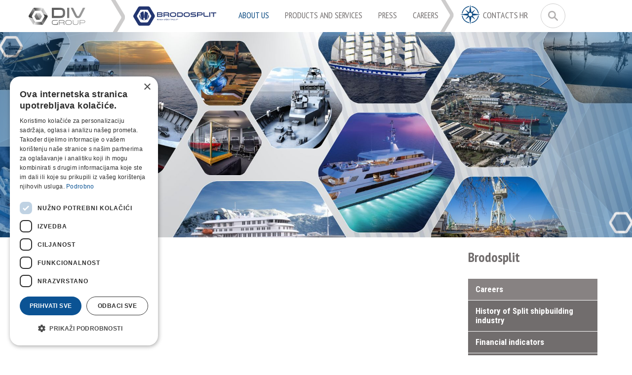

--- FILE ---
content_type: text/html; charset=UTF-8
request_url: https://www.brodosplit.hr/en/brodosplit/careers2
body_size: 8464
content:
<!doctype html>
<!--[if lt IE 7 ]> <html class="ie ie6" lang="en"> <![endif]-->
<!--[if IE 7 ]> <html class="ie ie7" lang="en"> <![endif]-->
<!--[if IE 8 ]> <html class="ie ie8" lang="en"> <![endif]-->
<!--[if IE 9 ]> <html class="ie ie9" lang="en"> <![endif]-->
<!--[if (gte IE 9)|!(IE)]><!-->
<html lang="en">
<!--<![endif]-->
<head id="www-divgroup-eu" data-template-set="html5-reset">
	<meta charset="utf-8">
	<title>Careers - Brodosplit  - Brodosplit</title>
	<meta name="description" content=""/>
	<meta name="keywords" content=""/>
	<meta http-equiv="X-UA-Compatible" content="IE=edge">
	<meta name="viewport" content="width=device-width, initial-scale=1.0, maximum-scale=1.0, user-scalable=no" />
    
    <meta property="og:type" content="article" />
<meta property="og:title" content="Careers - Brodosplit " />
<meta property="og:url" content="https://www.brodosplit.hr/en/brodosplit/careers2" />
<meta property="og:site_name" content="DIV Group" />
        <link rel="apple-touch-icon" sizes="57x57" href="https://www.divgroup.eu/system/template/div/favicons_brodosplit/apple-touch-icon-57x57.png">
        <link rel="apple-touch-icon" sizes="60x60" href="https://www.divgroup.eu/system/template/div/favicons_brodosplit/apple-touch-icon-60x60.png">
        <link rel="apple-touch-icon" sizes="72x72" href="https://www.divgroup.eu/system/template/div/favicons_brodosplit/apple-touch-icon-72x72.png">
        <link rel="apple-touch-icon" sizes="76x76" href="https://www.divgroup.eu/system/template/div/favicons_brodosplit/apple-touch-icon-76x76.png">
        <link rel="apple-touch-icon" sizes="114x114" href="https://www.divgroup.eu/system/template/div/favicons_brodosplit/apple-touch-icon-114x114.png">
        <link rel="apple-touch-icon" sizes="120x120" href="https://www.divgroup.eu/system/template/div/favicons_brodosplit/apple-touch-icon-120x120.png">
        <link rel="apple-touch-icon" sizes="144x144" href="https://www.divgroup.eu/system/template/div/favicons_brodosplit/apple-touch-icon-144x144.png">
        <link rel="apple-touch-icon" sizes="152x152" href="https://www.divgroup.eu/system/template/div/favicons_brodosplit/apple-touch-icon-152x152.png">
        <link rel="apple-touch-icon" sizes="180x180" href="https://www.divgroup.eu/system/template/div/favicons_brodosplit/apple-touch-icon-180x180.png">
        <link rel="icon" type="image/png" sizes="32x32" href="https://www.divgroup.eu/system/template/div/favicons_brodosplit/favicon-32x32.png">
        <link rel="icon" type="image/png" sizes="194x194" href="https://www.divgroup.eu/system/template/div/favicons_brodosplit/favicon-194x194.png">
        <link rel="icon" type="image/png" sizes="192x192" href="https://www.divgroup.eu/system/template/div/favicons_brodosplit/android-chrome-192x192.png">
        <link rel="icon" type="image/png" sizes="16x16" href="https://www.divgroup.eu/system/template/div/favicons_brodosplit/favicon-16x16.png">
        <link rel="manifest" href="https://www.divgroup.eu/system/template/div/favicons_brodosplit/manifest.json">
        <link rel="mask-icon" href="https://www.divgroup.eu/system/template/div/favicons_brodosplit/safari-pinned-tab.svg" color="#213671">
        <meta name="msapplication-TileColor" content="#0b5fa4">
        <meta name="msapplication-TileImage" content="/mstile-144x144.png">
        <meta name="theme-color" content="#213671">
    
        <script type="text/javascript" charset="UTF-8" src="//cdn.cookie-script.com/s/26954b25840f3dafa5804b3e35ff0077.js"></script>
    
	<!-- FONTS -->
	<link href="https://fonts.googleapis.com/css?family=PT+Sans+Narrow:400,700|Roboto+Condensed:300,400,700&amp;subset=latin-ext" rel="stylesheet">

	<!-- CSS -->
	<link rel="stylesheet" href="https://www.divgroup.eu/system/template/div/css/bootstrap.min.css">
	<!-- MULTILEVEL MENU -->
	<link rel="stylesheet" href="https://www.divgroup.eu/system/template/div/css/multilevelmenu/css/component.css">
	<!-- REVOLUTION SLIDER -->
	<link rel="stylesheet" type="text/css" href="https://www.divgroup.eu/system/template/div/css/revolution/css/settings.min.css">
	<link rel="stylesheet" type="text/css" href="https://www.divgroup.eu/system/template/div/css/revolution/css/layers.min.css">
	<link rel="stylesheet" type="text/css" href="https://www.divgroup.eu/system/template/div/css/revolution/css/navigation.min.css">
	<!-- SLICK -->
	<link rel="stylesheet" href="https://www.divgroup.eu/system/template/div/css/slick/slick.css">
	<link rel="stylesheet" href="https://www.divgroup.eu/system/template/div/css/slick/slick-theme.css">
	<!-- SWIPEBOX -->
	<link rel="stylesheet" href="https://www.divgroup.eu/system/template/div/css/swipebox/css/swipebox.min.css">

	<link rel="stylesheet" href="https://www.divgroup.eu/system/template/div/css/styles.css?v=1709646738">

	<!-- JAVASCRIPT -->
	<script src="https://www.divgroup.eu/system/template/div/js/jquery.min.js"></script>
	<script src="https://www.divgroup.eu/system/template/div/js/bootstrap.min.js"></script>
	<script src="https://www.divgroup.eu/system/template/div/js/validate/jquery.validate.1.12.0.min.js"></script>
	<!-- MULTILEVEL MENU -->
	<script src="https://www.divgroup.eu/system/template/div/js/multilevelmenu/js/modernizr-custom.js"></script>
	<script src="https://www.divgroup.eu/system/template/div/js/multilevelmenu/js/classie.js"></script>
	<script src="https://www.divgroup.eu/system/template/div/js/multilevelmenu/js/main.js"></script>
	<!-- SLICK -->
	<script src="https://www.divgroup.eu/system/template/div/js/slick/slick.min.js"></script>
	<!-- REVOLUTION SLIDER -->
	<script type="text/javascript" src="https://www.divgroup.eu/system/template/div/js/revolution/js/jquery.themepunch.tools.min.js"></script>
	<script type="text/javascript" src="https://www.divgroup.eu/system/template/div/js/revolution/js/jquery.themepunch.revolution.min.js"></script>
	<!-- SWIPEBOX -->
	<script src="https://www.divgroup.eu/system/template/div/js/swipebox/jquery.swipebox.min.js"></script>
	<!-- SWIPEBOX -->
	<script src="https://www.divgroup.eu/system/template/div/js/enquire.min.js"></script>


	<!--[if lt IE 9]>
	<script src="https://www.divgroup.eu/system/template/div/js/html5shiv.min.js"></script>
	<script src="https://www.divgroup.eu/system/template/div/js/respond.min.js"></script>
	<noscript></noscript>
	<![endif]-->

    <!-- [if IE]>
    <link rel="stylesheet" href="https://www.divgroup.eu/system/template/div/css/ie-styles.css">
    <![endif] -->
	<script src="https://www.divgroup.eu/system/template/div/js/functions.js?v=2020.12"></script>


            <script>
            window.dataLayer = window.dataLayer || [];
        </script>
        <!-- Google Tag Manager -->
        <script>(function(w,d,s,l,i){w[l]=w[l]||[];w[l].push({'gtm.start':
                    new Date().getTime(),event:'gtm.js'});var f=d.getElementsByTagName(s)[0],
                j=d.createElement(s),dl=l!='dataLayer'?'&l='+l:'';j.async=true;j.src=
                'https://www.googletagmanager.com/gtm.js?id='+i+dl;f.parentNode.insertBefore(j,f);
            })(window,document,'script','dataLayer','G-T350Z63S39');</script>
        <!-- End Google Tag Manager -->
    </head>
<body class="en page blue  body-2">

	

    <!-- Google Tag Manager (noscript) -->
    <noscript><iframe src="https://www.googletagmanager.com/ns.html?id=G-T350Z63S39"
                      height="0" width="0" style="display:none;visibility:hidden"></iframe></noscript>
    <!-- End Google Tag Manager (noscript) -->
<header>
    <div class="container">
        <div class="row">
            <div class="col-md-4 col-sm-8 col-xs-6">
                <div class="row logo_wrap_row">
                    <div class="logo_wrap grayscale_logo">
                        <a href="http://www.divgroup.eu/en" class="logo">DIV Group</a>
                    </div>
                                        <span class="divider"></span>
                    <div class="logo_wrap brodosplit">
                        <a href="/en" class="logo">DIV Group</a>
                    </div>
                                    </div>
            </div>
            <div class="col-md-5 text-right visible-md visible-lg">
                <div class="row">
                    <nav class="main_menu_nav">
                        	<ul id="menu-main" class="main_menu clearfix">
			<li rel="about-us brodosplit"><a href="/en/brodosplit/about-us/" class="menulink">About us<span class='dropdown-expand'></span></a>	<ul class="top_level">
			<li rel="quality-policy brodosplit"><a href="/en/brodosplit/quality-policy/">Quality policy</a></li>
			<li rel="corporate-identity brodosplit"><a href="/en/brodosplit/corporate-identity/">Corporate Identity</a></li>
			<li rel="financial-indicators brodosplit"><a href="/en/brodosplit/financial-indicators/">Financial indicators</a></li>
			<li rel="excursions-to-the-brodosplit-shipyard brodosplit"><a href="/en/brodosplit/excursions-to-the-brodosplit-shipyard/">Visit us</a></li>
			<li rel="history-of-split-shipbuilding-industry brodosplit"><a href="/en/brodosplit/history-of-split-shipbuilding-industry/">History</a></li></ul>
			</li>
			<li rel="portfolio"><a href="/en/portfolio/" class="menulink">Products and services<span class='dropdown-expand'></span></a>	<ul class="top_level">
			<li rel="design-and-engineering brodosplit"><a href="/en/brodosplit/design-and-engineering/">Design and Engineering </a></li>
			<li rel="shipbuilding"><a href="/en/shipbuilding/">Shipbuilding</a>	<ul class="top_level">
			<li rel="passenger-program shipbuilding" class="topline"><a href="/en/shipbuilding/passenger-program/">Passenger ships</a>	<ul class="top_level">
			<li rel="ro-pax-ferry passenger-program" class="topline"><a href="/en/passenger-program/ro-pax-ferry/">Ro-Pax Ferry</a></li>
			<li rel="technologically-advanced-polar-expedition-cruise-vessel shipbuilding"><a href="/en/shipbuilding/technologically-advanced-polar-expedition-cruise-vessel">Technologically advanced polar expedition cruise vessel</a></li>
			<li rel="polar-expeditions-cruise-vessel shipbuilding"><a href="/en/shipbuilding/polar-expeditions-cruise-vessel/">Polar Expedition Cruise vessel</a></li>
			<li rel="ro-ro-car-passenger-ferry shipbuilding"><a href="/en/shipbuilding/ro-ro-car-passenger-ferry/">Ro-Ro Passenger Ferry</a>	<ul class="top_level">
			<li rel="passenger-ferry-138 shipbuilding" class="topline"><a href="/en/shipbuilding/passenger-ferry-138/">Passenger Ferry 138</a></li>
			<li rel="passenger-ferry-100 shipbuilding"><a href="/en/shipbuilding/passenger-ferry-100/">Passenger Ferry 100</a></li>
			<li rel="passenger-ferry-36 shipbuilding"><a href="/en/shipbuilding/passenger-ferry-36/">Passenger Ferry 36</a></li></ul>
			</li>
			<li rel="car-passenger-ferry passenger-program"><a href="/en/passenger-program/car-passenger-ferry/">Car Passenger Ferry</a></li>
			<li rel="the-world-largest-square-rigged-cruise-ship shipbuilding"><a href="/en/shipbuilding/the-world-largest-square-rigged-cruise-ship/">Square-rigged cruise ship</a></li>
			<li rel="3-mast-schooner shipbuilding"><a href="/en/shipbuilding/3-mast-schooner/">3-mast schooner</a></li>
			<li rel="zero-emission-passenger-sailing-ship shipbuilding"><a href="/en/shipbuilding/zero-emission-passenger-sailing-ship/">'Zero emission' passenger sailboat</a></li>
			<li rel="shipbuilding river-cruiser"><a href="/en/shipbuilding/river-cruiser">River cruiser</a></li>
			<li rel="passenger-excursion-vessel shipbuilding"><a href="/en/shipbuilding/passenger-excursion-vessel/">Passenger excursion vessel</a></li>
			<li rel="passenger-cruise-ship shipbuilding"><a href="/en/shipbuilding/passenger-cruise-ship/">Passenger cruiser</a></li>
			<li rel="mini-cruisers shipbuilding"><a href="/en/shipbuilding/mini-cruisers/">Mini cruisers</a></li></ul>
			</li>
			<li rel="naval-program shipbuilding"><a href="/en/shipbuilding/naval-program/">Naval program</a>	<ul class="top_level">
			<li rel="coastal-patrol-vessels shipbuilding" class="topline"><a href="/en/shipbuilding/coastal-patrol-vessels/">Coastal Patrol Vessels</a></li>
			<li rel="offshore-patrol-vessel-corvette-bis-91  shipbuilding"><a href="/en/shipbuilding/offshore-patrol-vessel-corvette-bis-91/">Offshore patrol vessel – Corvette BIS-91</a></li></ul>
			</li>
			<li rel="lng-fsru shipbuilding"><a href="/en/shipbuilding/lng-fsru/">LNG FSRU</a></li>
			<li rel="container-ships shipbuilding"><a href="/en/shipbuilding/container-ships/">Container ships</a></li>
			<li rel="luxury-yachts shipbuilding"><a href="/en/shipbuilding/luxury-yachts/">Luxury Yachts</a>	<ul class="top_level">
			<li rel="luxury-motor-yacht-katina shipbuilding" class="topline"><a href="/en/shipbuilding/luxury-motor-yacht-katina/">M/Y Katina</a></li>
			<li rel="luxury-motor-yacht-caspian-star shipbuilding"><a href="/en/shipbuilding/luxury-motor-yacht-caspian-star/">M/Y Caspian Star</a></li></ul>
			</li>
			<li rel="oil-tankers shipbuilding"><a href="/en/shipbuilding/oil-tankers/">Oil product tankers</a></li>
			<li rel="heavy-lifter shipbuilding"><a href="/en/shipbuilding/heavy-lifter/">Heavy lifter</a></li>
			<li rel="research-ships shipbuilding"><a href="/en/shipbuilding/research-ships/">Research vessels</a></li>
			<li rel="search-and-rescue-vessels shipbuilding"><a href="/en/shipbuilding/search-and-rescue-vessels/">Search and rescue vessels</a>	<ul class="top_level">
			<li rel="fast-aluminium-boat-for-search-and-rescue shipbuilding" class="topline"><a href="/en/shipbuilding/fast-aluminium-boat-for-search-and-rescue/">Fast Aluminium Search and Rescue Vessel</a></li></ul>
			</li>
			<li rel="fast-aluminium-workboat shipbuilding"><a href="/en/shipbuilding/fast-aluminium-workboat/">Fast Aluminium work boats</a></li>
			<li rel="work-boat-concrete-worker shipbuilding"><a href="/en/shipbuilding/work-boat-concrete-worker/">Work boat - concrete worker</a></li></ul>
			</li>
			<li rel="metal-construction portfolio"><a href="/en/portfolio/metal-construction/">Metal construction</a>	<ul class="top_level">
			<li rel="steel-gates portfolio" class="topline"><a href="/en/portfolio/steel-gates/">Steel gates</a></li>
			<li rel="ocg-data-buoy portfolio"><a href="/en/portfolio/ocg-data-buoy/">OCG-Data Buoy</a></li>
			<li rel="floating-foundations portfolio"><a href="/en/portfolio/floating-foundations/">Floating foundations</a></li>
			<li rel="bridges portfolio"><a href="/en/portfolio/bridges/">Bridges</a>	<ul class="top_level">
			<li rel="ston-bridge portfolio" class="topline"><a href="/en/portfolio/ston-bridge/">Ston Bridge</a></li>
			<li rel="prapratno-viaduct portfolio"><a href="/en/portfolio/prapratno-viaduct/">Prapratno Viaduct</a></li>
			<li rel="drava-bridge portfolio"><a href="/en/portfolio/drava-bridge/">Drava Bridge</a></li>
			<li rel="trogir-ciovo-bridge portfolio"><a href="/en/portfolio/trogir-ciovo-bridge/">Trogir-Čiovo Bridge</a></li></ul>
			</li>
			<li rel="roof-constructions portfolio"><a href="/en/portfolio/roof-constructions/">Roof constructions</a></li>
			<li rel="air-receivers-and-silos portfolio"><a href="/en/portfolio/air-receivers-and-silos/">Air receivers and silos</a></li>
			<li rel="harbor-cranes-for-container-handling portfolio"><a href="/en/portfolio/harbor-cranes-for-container-handling/">Harbour cranes</a></li>
			<li rel="residential-containers  portfolio"><a href="/en/portfolio/residential-containers/">Residential containers</a></li>
			<li rel="mega sections portfolio"><a href="/en/portfolio/mega-sections/">Mega sections</a></li>
			<li rel=""><a href="/en/portfolio/canopy/">Canopy</a></li>
			<li rel="garages portfolio"><a href="/en/portfolio/garages/">Garages</a></li></ul>
			</li>
			<li rel="renewable-energy portfolio"><a href="/en/portfolio/renewable-energy/">Renewable Energy</a></li>
			<li rel="cranes portfolio"><a href="/en/portfolio/cranes/">Cranes</a></li>
			<li rel="diesel-and-lng-engine-manufacturing portfolio"><a href="/en/portfolio/diesel-and-lng-engine-manufacturing/">Diesel and LNG powered engine manufacturing</a></li>
			<li rel="interiors portfolio"><a href="/en/portfolio/interiors/">Interiors</a></li>
			<li rel="casting portfolio"><a href="/en/portfolio/casting/">Casting</a></li>
			<li rel="machining portfolio"><a href="/en/portfolio/machining/">Machining</a></li>
			<li rel="services portfolio"><a href="/en/portfolio/services/">Services</a></li>
			<li rel="transportation-means portfolio"><a href="/en/portfolio/transportation-means/">Transportation means</a></li>
			<li rel=""><a href="https://www.brodosplit.hr/en/portfolio/crane-services">Crane services</a></li>
			<li rel="vessels portfolio"><a href="/en/vessels/">Fleet</a></li></ul>
			</li>
			<li rel="news"><a href="/en/news/" class="menulink">Press<span class='dropdown-expand'></span></a>	<ul class="top_level">
			<li rel=""><a href="/en/from-media/from-media/">From media</a></li></ul>
			</li>
			<li rel=""><a href="/en/brodosplit/careers2" class="menulink">Careers</a></li>
			</ul>                    </nav>
                </div>
            </div>
            <div class="col-md-1 hidden-xs hidden-sm">
                <div class="row">
                    <a href="#" class="tvrtke_search">Contacts</a>
                </div>
            </div>
            <div class="col-md-1 hidden-xs hidden-sm text-center">
                <div class="row">
                    <ul class="lang_wrap text-left" id="lang_wrap">
                        <li>
                            <a href="https://www.brodosplit.hr/hr">hr</a>
                            <ul>
                                <li><a href="https://www.brodosplit.hr/en">EN</a></li>
                                <li><a href="https://www.brodosplit.hr/hr">HR</a></li>
                            </ul>
                        </li>
                    </ul>
                </div>
            </div>
            <!-- search -->
            <div class="col-md-1 hidden-xs hidden-sm text-center">
                <form action="/en/trazilica" method="get">
                    <div class="header_search_wrap poa transition_04_easeinout visible-md visible-lg">
                        <input type="text" name="pojam" id="search_desktop" class="input_search border_color_gray br30" value="" placeholder="Search">
                    </div>
                </form>
            </div>
            <!-- seard EO -->
            <div class="col-sm-4 col-xs-6 visible-xs visible-sm text-right">
                <div class="row mobile_buttons_wrap">
                    <button class="action action--open" aria-label="Open Menu"></button>
                    <button class="rButton" aria-label="Open Main Menu"></button>
                    <button class="action action--open search" aria-label="Open Main Menu"></button>
                </div>
            </div>
            <div class="rOptions hidden-md hidden-lg">
                <div class="lang-sel">
                    <span class="flag-hr"><a class="" href="https://www.brodosplit.hr/hr">Hrvatski</a></span>
                    <span class="flag-en"><a class="active" href="https://www.brodosplit.hr/en">English</a></span>
                </div>
                <nav class="mobile_navigation">
                    	<ul id="" class="menu_responsive">
			<li rel="about-us brodosplit"><a href="/en/brodosplit/about-us/" class="menulink">About us<span class='dropdown-expand'></span></a>	<ul class="top_level">
			<li rel="quality-policy brodosplit"><a href="/en/brodosplit/quality-policy/">Quality policy</a></li>
			<li rel="corporate-identity brodosplit"><a href="/en/brodosplit/corporate-identity/">Corporate Identity</a></li>
			<li rel="financial-indicators brodosplit"><a href="/en/brodosplit/financial-indicators/">Financial indicators</a></li>
			<li rel="excursions-to-the-brodosplit-shipyard brodosplit"><a href="/en/brodosplit/excursions-to-the-brodosplit-shipyard/">Visit us</a></li>
			<li rel="history-of-split-shipbuilding-industry brodosplit"><a href="/en/brodosplit/history-of-split-shipbuilding-industry/">History</a></li></ul>
			</li>
			<li rel="portfolio"><a href="/en/portfolio/" class="menulink">Products and services<span class='dropdown-expand'></span></a>	<ul class="top_level">
			<li rel="design-and-engineering brodosplit"><a href="/en/brodosplit/design-and-engineering/">Design and Engineering </a></li>
			<li rel="shipbuilding"><a href="/en/shipbuilding/">Shipbuilding</a>	<ul class="top_level">
			<li rel="passenger-program shipbuilding" class="topline"><a href="/en/shipbuilding/passenger-program/">Passenger ships</a>	<ul class="top_level">
			<li rel="ro-pax-ferry passenger-program" class="topline"><a href="/en/passenger-program/ro-pax-ferry/">Ro-Pax Ferry</a></li>
			<li rel="technologically-advanced-polar-expedition-cruise-vessel shipbuilding"><a href="/en/shipbuilding/technologically-advanced-polar-expedition-cruise-vessel">Technologically advanced polar expedition cruise vessel</a></li>
			<li rel="polar-expeditions-cruise-vessel shipbuilding"><a href="/en/shipbuilding/polar-expeditions-cruise-vessel/">Polar Expedition Cruise vessel</a></li>
			<li rel="ro-ro-car-passenger-ferry shipbuilding"><a href="/en/shipbuilding/ro-ro-car-passenger-ferry/">Ro-Ro Passenger Ferry</a>	<ul class="top_level">
			<li rel="passenger-ferry-138 shipbuilding" class="topline"><a href="/en/shipbuilding/passenger-ferry-138/">Passenger Ferry 138</a></li>
			<li rel="passenger-ferry-100 shipbuilding"><a href="/en/shipbuilding/passenger-ferry-100/">Passenger Ferry 100</a></li>
			<li rel="passenger-ferry-36 shipbuilding"><a href="/en/shipbuilding/passenger-ferry-36/">Passenger Ferry 36</a></li></ul>
			</li>
			<li rel="car-passenger-ferry passenger-program"><a href="/en/passenger-program/car-passenger-ferry/">Car Passenger Ferry</a></li>
			<li rel="the-world-largest-square-rigged-cruise-ship shipbuilding"><a href="/en/shipbuilding/the-world-largest-square-rigged-cruise-ship/">Square-rigged cruise ship</a></li>
			<li rel="3-mast-schooner shipbuilding"><a href="/en/shipbuilding/3-mast-schooner/">3-mast schooner</a></li>
			<li rel="zero-emission-passenger-sailing-ship shipbuilding"><a href="/en/shipbuilding/zero-emission-passenger-sailing-ship/">'Zero emission' passenger sailboat</a></li>
			<li rel="shipbuilding river-cruiser"><a href="/en/shipbuilding/river-cruiser">River cruiser</a></li>
			<li rel="passenger-excursion-vessel shipbuilding"><a href="/en/shipbuilding/passenger-excursion-vessel/">Passenger excursion vessel</a></li>
			<li rel="passenger-cruise-ship shipbuilding"><a href="/en/shipbuilding/passenger-cruise-ship/">Passenger cruiser</a></li>
			<li rel="mini-cruisers shipbuilding"><a href="/en/shipbuilding/mini-cruisers/">Mini cruisers</a></li></ul>
			</li>
			<li rel="naval-program shipbuilding"><a href="/en/shipbuilding/naval-program/">Naval program</a>	<ul class="top_level">
			<li rel="coastal-patrol-vessels shipbuilding" class="topline"><a href="/en/shipbuilding/coastal-patrol-vessels/">Coastal Patrol Vessels</a></li>
			<li rel="offshore-patrol-vessel-corvette-bis-91  shipbuilding"><a href="/en/shipbuilding/offshore-patrol-vessel-corvette-bis-91/">Offshore patrol vessel – Corvette BIS-91</a></li></ul>
			</li>
			<li rel="lng-fsru shipbuilding"><a href="/en/shipbuilding/lng-fsru/">LNG FSRU</a></li>
			<li rel="container-ships shipbuilding"><a href="/en/shipbuilding/container-ships/">Container ships</a></li>
			<li rel="luxury-yachts shipbuilding"><a href="/en/shipbuilding/luxury-yachts/">Luxury Yachts</a>	<ul class="top_level">
			<li rel="luxury-motor-yacht-katina shipbuilding" class="topline"><a href="/en/shipbuilding/luxury-motor-yacht-katina/">M/Y Katina</a></li>
			<li rel="luxury-motor-yacht-caspian-star shipbuilding"><a href="/en/shipbuilding/luxury-motor-yacht-caspian-star/">M/Y Caspian Star</a></li></ul>
			</li>
			<li rel="oil-tankers shipbuilding"><a href="/en/shipbuilding/oil-tankers/">Oil product tankers</a></li>
			<li rel="heavy-lifter shipbuilding"><a href="/en/shipbuilding/heavy-lifter/">Heavy lifter</a></li>
			<li rel="research-ships shipbuilding"><a href="/en/shipbuilding/research-ships/">Research vessels</a></li>
			<li rel="search-and-rescue-vessels shipbuilding"><a href="/en/shipbuilding/search-and-rescue-vessels/">Search and rescue vessels</a>	<ul class="top_level">
			<li rel="fast-aluminium-boat-for-search-and-rescue shipbuilding" class="topline"><a href="/en/shipbuilding/fast-aluminium-boat-for-search-and-rescue/">Fast Aluminium Search and Rescue Vessel</a></li></ul>
			</li>
			<li rel="fast-aluminium-workboat shipbuilding"><a href="/en/shipbuilding/fast-aluminium-workboat/">Fast Aluminium work boats</a></li>
			<li rel="work-boat-concrete-worker shipbuilding"><a href="/en/shipbuilding/work-boat-concrete-worker/">Work boat - concrete worker</a></li></ul>
			</li>
			<li rel="metal-construction portfolio"><a href="/en/portfolio/metal-construction/">Metal construction</a>	<ul class="top_level">
			<li rel="steel-gates portfolio" class="topline"><a href="/en/portfolio/steel-gates/">Steel gates</a></li>
			<li rel="ocg-data-buoy portfolio"><a href="/en/portfolio/ocg-data-buoy/">OCG-Data Buoy</a></li>
			<li rel="floating-foundations portfolio"><a href="/en/portfolio/floating-foundations/">Floating foundations</a></li>
			<li rel="bridges portfolio"><a href="/en/portfolio/bridges/">Bridges</a>	<ul class="top_level">
			<li rel="ston-bridge portfolio" class="topline"><a href="/en/portfolio/ston-bridge/">Ston Bridge</a></li>
			<li rel="prapratno-viaduct portfolio"><a href="/en/portfolio/prapratno-viaduct/">Prapratno Viaduct</a></li>
			<li rel="drava-bridge portfolio"><a href="/en/portfolio/drava-bridge/">Drava Bridge</a></li>
			<li rel="trogir-ciovo-bridge portfolio"><a href="/en/portfolio/trogir-ciovo-bridge/">Trogir-Čiovo Bridge</a></li></ul>
			</li>
			<li rel="roof-constructions portfolio"><a href="/en/portfolio/roof-constructions/">Roof constructions</a></li>
			<li rel="air-receivers-and-silos portfolio"><a href="/en/portfolio/air-receivers-and-silos/">Air receivers and silos</a></li>
			<li rel="harbor-cranes-for-container-handling portfolio"><a href="/en/portfolio/harbor-cranes-for-container-handling/">Harbour cranes</a></li>
			<li rel="residential-containers  portfolio"><a href="/en/portfolio/residential-containers/">Residential containers</a></li>
			<li rel="mega sections portfolio"><a href="/en/portfolio/mega-sections/">Mega sections</a></li>
			<li rel=""><a href="/en/portfolio/canopy/">Canopy</a></li>
			<li rel="garages portfolio"><a href="/en/portfolio/garages/">Garages</a></li></ul>
			</li>
			<li rel="renewable-energy portfolio"><a href="/en/portfolio/renewable-energy/">Renewable Energy</a></li>
			<li rel="cranes portfolio"><a href="/en/portfolio/cranes/">Cranes</a></li>
			<li rel="diesel-and-lng-engine-manufacturing portfolio"><a href="/en/portfolio/diesel-and-lng-engine-manufacturing/">Diesel and LNG powered engine manufacturing</a></li>
			<li rel="interiors portfolio"><a href="/en/portfolio/interiors/">Interiors</a></li>
			<li rel="casting portfolio"><a href="/en/portfolio/casting/">Casting</a></li>
			<li rel="machining portfolio"><a href="/en/portfolio/machining/">Machining</a></li>
			<li rel="services portfolio"><a href="/en/portfolio/services/">Services</a></li>
			<li rel="transportation-means portfolio"><a href="/en/portfolio/transportation-means/">Transportation means</a></li>
			<li rel=""><a href="https://www.brodosplit.hr/en/portfolio/crane-services">Crane services</a></li>
			<li rel="vessels portfolio"><a href="/en/vessels/">Fleet</a></li></ul>
			</li>
			<li rel="news"><a href="/en/news/" class="menulink">Press<span class='dropdown-expand'></span></a>	<ul class="top_level">
			<li rel=""><a href="/en/from-media/from-media/">From media</a></li></ul>
			</li>
			<li rel=""><a href="/en/brodosplit/careers2" class="menulink">Careers</a></li>
			</ul>                </nav>
                </div>
            </div>
            <div class="mobile_search_nav hidden-md hidden-lg">
                <nav id="ml-menu" class="menu">
                    <div class="mobile_search_wrap">
                        <form action="/en/trazilica">
                        <p class="search_input"><input type="text" id="search_box_mobile" name="pojam" placeholder="Search term..."><button type="submit" id="submit_mobile_search">Pošalji</button></p>
                        </form>
                    </div>
                    <button class="action action--close" aria-label="Close Menu"><span class="icon icon--cross"></span></button>
                    <div class="menu__wrap">
                    </div>
                </nav>
            </div>
        </div>
    </div>
</header>    <section class="subheader_wrap"
         style="background-image: url(https://www.divgroup.eu/data/public/category/portfolio.jpg);
             ">
    <div class="subheader_overlay left"></div>
    <div class="subheader_overlay right"></div>
    <div class="container">
        <div class="row">
            <div class="subheader_content">
                                <span class="opis"><span class="left"></span>Brodosplit <span class="right"></span></span>
                                    <h1>Careers</h1>
                                </div>
        </div>
    </div>
</section>    <section class="article_wrap">
        <div class="container">
            <div class="row">
                <div class="col-md-9">
                    
<article>
	<div class="article_top clearfix">
		<ol class="breadcrumb">
                        <li><a href="/en/brodosplit">Brodosplit </a></li>
            			<li class="active"><a href="/en">Careers</a></li>
		</ol>
		</span>
   </div>


				<div id="main_article">
			<div id="job-expect">
<div id="job-expect">
<div id="flex-container">
<div id="flex-item">
<p style="text-align: center;"></p>
</div>
</div>
</div>
</div>		</div>
		
								
		
				<a href="/en/brodosplit" class="button button_default gray povratak">Back</a>
	<script type="application/javascript">
		$(document).ready(function(e) {
			$("#main_article p iframe[src*=youtube]").attr("webkitallowfullscreen", "webkitallowfullscreen").attr("mozallowfullscreen", "mozallowfullscreen").attr("allowfullscreen", "allowfullscreen").addClass("embed-responsive-item").parent().wrap('<div class="embed-responsive embed-responsive-16by9"/>');
			//$("#main_article table.table").wrap('<div class="table-responsive"/>');

            /* SWIPEBOX */
            $('.swipebox').swipebox();
		});
	</script>

</article>




			<script type="text/javascript">
				$(document).ready(function(e) {
					$("li[rel='careers2'] > a, li[rel='careers2']").addClass("active");
										$("li[rel*='brodosplit'] > a, li[rel*='brodosplit']").addClass("active");
									});
					
				</script>
				                </div>
                <div class="col-md-3">
                    <aside class="clearfix">

                        
        <div class="widget clearfix">
            <h3>Brodosplit </h3>
            <ul class="related_list related_pages clearfix">
                
                    <li class='active'>
                        <a href="/en/brodosplit/careers2/">Careers</a>
                    </li>
                
                    <li >
                        <a href="/en/brodosplit/history-of-split-shipbuilding-industry/">History of Split shipbuilding industry</a>
                    </li>
                
                    <li >
                        <a href="/en/brodosplit/financial-indicators/">Financial indicators</a>
                    </li>
                
                    <li >
                        <a href="/en/brodosplit/quality-policy/">Quality policy</a>
                    </li>
                
                    <li >
                        <a href="/en/brodosplit/contact/">Contact</a>
                    </li>
                
                    <li >
                        <a href="/en/brodosplit/design-and-engineering/">Design and engineering</a>
                    </li>
                
                    <li >
                        <a href="/en/brodosplit/we-deliver-complete-solutions/">We deliver complete solutions</a>
                    </li>
                
                    <li >
                        <a href="/en/brodosplit/about-us/">About us</a>
                    </li>
                
            </ul>
        </div>
                                                </aside>
                </div>
            </div>
        </div>
    </section>
	
    <footer class="clearfix">
        <div class="container">
            <div class="row">
                <div class="col-md-4">

                    <div class="row footer_contact_wrap">
                        <div class="col-md-6">

                            <h6>BRODOSPLIT JSC</h6>
                            <p>Ulica Velimira Škorpika 11, <br>10090 HR-ZAGREB<br><strong>Branch office Split</strong><br>Put Supavla 21,<br>21000 HR-SPLIT</p>
                        </div>
                        <div class="col-md-6">
                            <div>
                                <p>Info:<a href="tel:+385 21 391 201"> +385 21 391 201</a></p>
                                <p>E-mail:<a href="mailto:uprava@brodosplit.hr"> uprava@brodosplit.hr</a></p>
                            </div>
                        </div>
                    </div>
                    <br>
                </div>
                <div class="col-md-6">
                                        

<div class="newsletter_wrap">
    <form role="form" id="newsletter_form_data_newsletter_form" method="post">
        <div class="form-group">

            <label for="email">Newsletter</label>
            <div class="input-group">
                <input type="email" name="n_email" id="email" class="form-control">
                <button type="submit" class="button button_submit">Sign up</button>
            </div>
        </div>
        <div class="footerCheckWrap">
            <input type="checkbox" id="n_action1" name="n_action" value="prijava">
            <label for="n_action1">Želim ostati u kontaktu</label>
        </div>

        <div id="newsletter_response_newsletter_form" class="newsletter-response"></div>

        <input type="hidden" name="n_form" value="newsletter_form_newsletter_form">
        <input type="hidden" name="n_response" value="newsletter_response_newsletter_form">
        <input type="hidden" name="portals[]" value="2">
        <input type="hidden" name="jid" value="" />
        <input type="hidden" name="jt" value="" />
        <input type="hidden" name="subscribe_only" value="1" />
    </form>
</div>


<script type="text/javascript">
    $(document).ready(function(e) {
        $("#newsletter_form_data_newsletter_form").submit(function(e) {
            $("#newsletter_response_newsletter_form").load("/en/service/newsletter/process/", $("#newsletter_form_data_newsletter_form").serializeArray(), null, "html");
            return false;
        });
    });
</script>
                </div>
                <div class="col-md-2 text-right">
                    <ul class="social_list clearfix">
                                                    <li>
                                <a href="https://www.facebook.com/brodosplitdd/" target=”_blank” class="social_icon icon_facebook"><span class="inner"></span></a>
                            </li>
                                                                            <li>
                                <a href="https://twitter.com/brodosplits" target=”_blank” class="social_icon icon_twitter"><span class="inner"></span></a>
                            </li>
                                                                            <li>
                                <a href="https://www.linkedin.com/company/brodosplit/" target=”_blank” class="social_icon icon_linkedin"><span class="inner"></span></a>
                            </li>
                                                                            <li>
                                <a href="https://www.instagram.com/brodosplit/" target=”_blank” class="social_icon icon_instagram"><span class="inner"></span></a>
                            </li>
                                                                            <li>
                                <a href="https://www.youtube.com/user/brodosplit22" target=”_blank” class="social_icon icon_youtube"><span class="inner"></span></a>
                            </li>
                                                                            <li>
                                <a href="https://www.threads.net/@brodosplit" target=”_blank” class="social_icon icon_threads"><span class="inner"></span></a>
                            </li>
                                            </ul>
                </div>
            </div>
        </div>
        <div class="footer_bottom">
            <div class="container">
                <div class="row">
                    <div class="col-md-12 text-center">
                        <p>BRODOSPLIT JSC | HR-10090 Zagreb, Ulica Velimira Škorpika 11 | www.brodosplit.hr<br>
MBS 060175040 by Commercial Court in Zagreb | IBAN HR5623600001102362264 (Zagrebačka banka d.d.) | SWIFT ZABAHR2X I MB 03141136 | OIB 18556905592 | VAT number HR18556905592 <br>
Investment Capital in amount of 71.068.580,00 EUR has been fully paid and divided into 8.924,437 ordinary shares <br> Uprava | Board of Directors | Tomislav Debeljak - president | Tomislav Čorak - member | Supervisory board | Zdenko šoš - president</p>
                    </div>
                </div>
            </div>
        </div>
        <div class="addthis_inline_share_toolbox addthis-fixed"></div>
    </footer>




    <!-- Global site tag (gtag.js) - Google Analytics -->
    <script async src="https://www.googletagmanager.com/gtag/js?id=UA-116906887-2"></script>
    <script>
        window.dataLayer = window.dataLayer || [];
        function gtag(){dataLayer.push(arguments);}
        gtag('js', new Date());

        gtag('config', 'UA-116906887-2');
    </script>






    <link rel="stylesheet" href="https://www.divgroup.eu/system/template/div/css/tinyscrollbar/tinyscrollbar.css">
<section class="trazilica_wrap hidden-xs hidden-sm">
    <div class="background_overaly right"></div>
    <div class="background_overaly left"></div>
    <header>
        <div class="container">
            <div class="row">
                <div class="col-md-4">
                    <div class="row">
                        <div class="logo_wrap">
                            <a href="/en" class="logo">DIV Group</a>
                        </div>
                        <span class="divider"></span>
                    </div>
                </div>
                <div class="col-md-7">
                    <div class="row">
                        <form action="/en/trazilica" method="get">
                        <p class="search_input">Search by activity <span>or</span> <input type="text" id="search_box" name="pojam" placeholder="Search term..."></p>
                        </form>
                    </div>
                </div>
                <div class="col-md-1">
                    <div class="row">
                        <a href="#" class="button_ugasi">Close</a>
                    </div>
                </div>
            </div>
        </div>
    </header>
    <div class="trazilica_content">
        <div class="container">
            <div class="row">
                <div class="search_results_wrap clearfix">
                    <span class="loader"></span>
                    <div class="results_wrap clearfix">
                        <div class="col-md-8 col-md-push-2">
                            <ul class="results_list">
                            </ul>
                        </div>
                    </div>
                </div>
                <!-- cached Wed, 13 Nov 2024 08:49:19 +0100-->
<div class="columns_list active">
    <div class="column active">
        <ul class="services_list">
            <div class="scrollbar"><div class="track"><div class="thumb"><div class="end"></div></div></div></div>
                        <li class="type-item type-2">
                <a href="#djelatnost5">Shipbuilding <span class="icon icon_brod"></span><span class="icon_top icon_brod"></span><span class="arrow"></span></a>
            </li>
                        <li class="type-item type-1">
                <a href="#djelatnost24">Standard bolts  <span class="icon icon_vijci"></span><span class="icon_top icon_vijci"></span><span class="arrow"></span></a>
            </li>
                        <li class="type-item type-1">
                <a href="#djelatnost23">Custom made bolts  <span class="icon icon_vijci_specijal"></span><span class="icon_top icon_vijci_specijal"></span><span class="arrow"></span></a>
            </li>
                        <li class="type-item type-2">
                <a href="#djelatnost8">Engineering and Naval architecture <span class="icon icon_kormilo"></span><span class="icon_top icon_kormilo"></span><span class="arrow"></span></a>
            </li>
                        <li class="type-item type-1">
                <a href="#djelatnost22">DIY Program <span class="icon icon_platforma"></span><span class="icon_top icon_platforma"></span><span class="arrow"></span></a>
            </li>
                        <li class="type-item type-1">
                <a href="#djelatnost19">Railway Infrastructure <span class="icon icon_zeljeznica_second"></span><span class="icon_top icon_zeljeznica_second"></span><span class="arrow"></span></a>
            </li>
                        <li class="type-item type-1">
                <a href="#djelatnost17">Custom design mechanical parts <span class="icon icon_nacrti"></span><span class="icon_top icon_nacrti"></span><span class="arrow"></span></a>
            </li>
                        <li class="type-item type-2">
                <a href="#djelatnost28">Fleet <span class="icon icon_flota"></span><span class="icon_top icon_flota"></span><span class="arrow"></span></a>
            </li>
                        <li class="type-item type-1">
                <a href="#djelatnost25">Mechanical testing <span class="icon icon_ljevaonica"></span><span class="icon_top icon_ljevaonica"></span><span class="arrow"></span></a>
            </li>
                    </ul>
    </div>
    <div class="column column_tvrtke">
                <div class="column_wrap type-item type-2" id="djelatnost5">
            <div class="scrollbar"><div class="track"><div class="thumb"><div class="end"></div></div></div></div>
            <span class="broj_tvrtki">Shipbuilding</span>
                                <ul class="tvrtke_list">
                                                <li>
                            <a href="#tvrtka17">BRODOSPLIT JSC<span class="arrow"></span></a>
                        </li>
                                                <li>
                            <a href="#tvrtka2">Shipyard of Special Facilities Ltd<span class="arrow"></span></a>
                        </li>
                                            </ul>
                        </div>
                <div class="column_wrap type-item type-1" id="djelatnost24">
            <div class="scrollbar"><div class="track"><div class="thumb"><div class="end"></div></div></div></div>
            <span class="broj_tvrtki">Standard bolts </span>
                                <ul class="tvrtke_list">
                                                <li>
                            <a href="#tvrtka9">DIV Sarajevo d.o.o.<span class="arrow"></span></a>
                        </li>
                                                <li>
                            <a href="#tvrtka26">TVIK-DIV d.o.o. Valjevo<span class="arrow"></span></a>
                        </li>
                                                <li>
                            <a href="#tvrtka8">DIV GROUP Ltd.<span class="arrow"></span></a>
                        </li>
                                            </ul>
                        </div>
                <div class="column_wrap type-item type-1" id="djelatnost23">
            <div class="scrollbar"><div class="track"><div class="thumb"><div class="end"></div></div></div></div>
            <span class="broj_tvrtki">Custom made bolts </span>
                                <ul class="tvrtke_list">
                                                <li>
                            <a href="#tvrtka12">DIV GROUP Ltd.<span class="arrow"></span></a>
                        </li>
                                            </ul>
                        </div>
                <div class="column_wrap type-item type-2" id="djelatnost8">
            <div class="scrollbar"><div class="track"><div class="thumb"><div class="end"></div></div></div></div>
            <span class="broj_tvrtki">Engineering and Naval architecture</span>
                                <ul class="tvrtke_list">
                                                <li>
                            <a href="#tvrtka24">Marine and Energy Solutions DIV Ltd.<span class="arrow"></span></a>
                        </li>
                                            </ul>
                        </div>
                <div class="column_wrap type-item type-1" id="djelatnost22">
            <div class="scrollbar"><div class="track"><div class="thumb"><div class="end"></div></div></div></div>
            <span class="broj_tvrtki">DIY Program</span>
                                <ul class="tvrtke_list">
                                                <li>
                            <a href="#tvrtka15">DIV GROUP Ltd.<span class="arrow"></span></a>
                        </li>
                                            </ul>
                        </div>
                <div class="column_wrap type-item type-1" id="djelatnost19">
            <div class="scrollbar"><div class="track"><div class="thumb"><div class="end"></div></div></div></div>
            <span class="broj_tvrtki">Railway Infrastructure</span>
                                <ul class="tvrtke_list">
                                                <li>
                            <a href="#tvrtka16">DIV GRUPA Ltd.<span class="arrow"></span></a>
                        </li>
                                                <li>
                            <a href="#tvrtka13">MIN DIV SVRLJIG a.d.<span class="arrow"></span></a>
                        </li>
                                            </ul>
                        </div>
                <div class="column_wrap type-item type-1" id="djelatnost17">
            <div class="scrollbar"><div class="track"><div class="thumb"><div class="end"></div></div></div></div>
            <span class="broj_tvrtki">Custom design mechanical parts</span>
                                <ul class="tvrtke_list">
                                                <li>
                            <a href="#tvrtka14">DIV GROUP Ltd.<span class="arrow"></span></a>
                        </li>
                                            </ul>
                        </div>
                <div class="column_wrap type-item type-2" id="djelatnost28">
            <div class="scrollbar"><div class="track"><div class="thumb"><div class="end"></div></div></div></div>
            <span class="broj_tvrtki">Fleet</span>
                                <ul class="tvrtke_list">
                                                <li>
                            <a href="#tvrtka28">Brodosplit-Ship Management Ltd<span class="arrow"></span></a>
                        </li>
                                            </ul>
                        </div>
                <div class="column_wrap type-item type-1" id="djelatnost25">
            <div class="scrollbar"><div class="track"><div class="thumb"><div class="end"></div></div></div></div>
            <span class="broj_tvrtki">Mechanical testing</span>
                                <ul class="tvrtke_list">
                                                <li>
                            <a href="#tvrtka25">P.T.C. Krka Knin d.o.o. Laboratory for mechanical testing<span class="arrow"></span></a>
                        </li>
                                            </ul>
                        </div>
            </div>
    <div class="column column_info">
                                        <div class="column_wrap active type-item type-2" id="tvrtka17">
                        <h3 class="info_title">BRODOSPLIT JSC</h3>
                        <p class="info">Address:
                            <br>Ulica Velimira Škorpika 11,<br />
10090 HR-ZAGREB<br />
<br />
Branch Split<br />
Put Supavla 21,<br />
21000 HR-SPLIT<br />
<br />
</p>
                        <p class="info">Contact:
                            <br><a href="mailto:uprava@brodosplit.hr">uprava@brodosplit.hr</a><br />
+385 21 391 201</p>
                        <p class="info">Fax:
                            <br></p>
                        <p class="info">Personal ID:
                            <br>TOMISLAV DEBELJAK<br />
Predsjednik Uprave<br />
<br />
TOMISLAV ČORAK<br />
Član Uprave</p>
                        <a href="" class="web_tvrtke hidden" target="_blank">Read more</a>
                    </div>
                                    <div class="column_wrap active type-item type-2" id="tvrtka2">
                        <h3 class="info_title">Shipyard of Special Facilities Ltd</h3>
                        <p class="info">Address:
                            <br>Bobovica 10A<br />
HR-10430 BOBOVICA (CITY OF SAMOBOR), HRVATSKA<br />
<br />
</p>
                        <p class="info">Contact:
                            <br><a href="mailto:bso@divgroup.eu">bso@divgroup.eu</a><br />
+385 21 391 201</p>
                        <p class="info">Fax:
                            <br></p>
                        <p class="info">Personal ID:
                            <br>TOMISLAV DEBELJAK<br />
General Manager</p>
                        <a href="" class="web_tvrtke hidden" target="_blank">Read more</a>
                    </div>
                                                                    <div class="column_wrap active type-item type-1" id="tvrtka9">
                        <h3 class="info_title">DIV Sarajevo d.o.o.</h3>
                        <p class="info">Address:
                            <br>Braće Mulića 20<br />
71000 Sarajevo, BiH</p>
                        <p class="info">Contact:
                            <br>+387 3376 0425</p>
                        <p class="info">Fax:
                            <br>+387 3376 0426</p>
                        <p class="info">Personal ID:
                            <br>div.sarajevo@divgroup.eu</p>
                        <a href="" class="web_tvrtke hidden" target="_blank">Read more</a>
                    </div>
                                    <div class="column_wrap active type-item type-1" id="tvrtka26">
                        <h3 class="info_title">TVIK-DIV d.o.o. Valjevo</h3>
                        <p class="info">Address:
                            <br>Vladike Nikolaja 58<br />
14000, Valjevo, Srbija</p>
                        <p class="info">Contact:
                            <br>+381-14293740</p>
                        <p class="info">Fax:
                            <br>+381 293931</p>
                        <p class="info">Personal ID:
                            <br>tvik-div@divgroup.eu</p>
                        <a href="" class="web_tvrtke hidden" target="_blank">Read more</a>
                    </div>
                                    <div class="column_wrap active type-item type-1" id="tvrtka8">
                        <h3 class="info_title">DIV GROUP Ltd.</h3>
                        <p class="info">Address:
                            <br>Bobovica 10/A<br />
HR-10430 Samobor<br />
Office:<br />
Velimira Škorpika 11b<br />
10090 HR-Zagreb</p>
                        <p class="info">Contact:
                            <br>For: Austria, Belgium, Estonia, Latvia, Lithuania, Malta, Netherlands, <br />
       Germany, Spain, United Kingdom<br />
       +385 99 393 6322 - Regional Manager <br />
       +385 99 245 9233 - Export officer   <br />
<br />
For: Albania, Montenegro, Denmark, Finland, France, Ireland, Italy, South <br />
       Africa, North Macedonia, Portugal, Sweden<br />
      +385 99 393 6321 - Regional Manager<br />
      +385 99 613 6496 - Export officer  <br />
<br />
For: Bulgaria, Czech Republic, Greece, Hungary, Poland, Romania, Slovakia, <br />
       Switzerland, Turkey <br />
       +385 99 329 9810 - Business Development Manager  <br />
       +385 99 624 5850 - Export officer  <br />
<br />
For: United States of America<br />
       +385 99 497 5052<br />
       US number: +1 224 265 4951 - Export officer<br />
       +385 99 245 9232 - Export office manager<br />
</p>
                        <p class="info">Fax:
                            <br>+385 1 3376 155<br />
+385 1 3376 156</p>
                        <p class="info">Personal ID:
                            <br>export@divgroup.eu</p>
                        <a href="" class="web_tvrtke hidden" target="_blank">Read more</a>
                    </div>
                                                                    <div class="column_wrap active type-item type-1" id="tvrtka12">
                        <h3 class="info_title">DIV GROUP Ltd.</h3>
                        <p class="info">Address:
                            <br>Bobovica 10/A<br />
HR-10430 Samobor<br />
Office:<br />
Velimira Škorpika 11b<br />
10090 HR-Zagreb</p>
                        <p class="info">Contact:
                            <br>For: Austria, Belgium, Estonia, Latvia, Lithuania, Malta, Netherlands, <br />
       Germany, Spain, United Kingdom<br />
       +385 99 393 6322 - Regional Manager <br />
       +385 99 245 9233 - Export officer   <br />
<br />
For: Albania, Montenegro, Denmark, Finland, France, Ireland, Italy, South <br />
       Africa, North Macedonia, Portugal, Sweden<br />
      +385 99 393 6321 - Regional Manager<br />
      +385 99 613 6496 - Export officer  <br />
<br />
For: Bulgaria, Czech Republic, Greece, Hungary, Poland, Romania, Slovakia, <br />
       Switzerland, Turkey <br />
       +385 99 329 9810 - Business Development Manager  <br />
       +385 99 624 5850 - Export officer  <br />
<br />
For: United States of America<br />
       +385 99 497 5052<br />
       US number: +1 224 265 4951 - Export officer<br />
       +385 99 245 9232 - Export office manager<br />
</p>
                        <p class="info">Fax:
                            <br>+385 1 3376 155<br />
+385 1 3376 156</p>
                        <p class="info">Personal ID:
                            <br>export@divgroup.eu</p>
                        <a href="" class="web_tvrtke hidden" target="_blank">Read more</a>
                    </div>
                                                                    <div class="column_wrap active type-item type-2" id="tvrtka24">
                        <h3 class="info_title">Marine and Energy Solutions DIV Ltd.</h3>
                        <p class="info">Address:
                            <br>Froudeova 5<br />
HR-10000 Zagreb<br />
<br />
</p>
                        <p class="info">Contact:
                            <br><a href="mailto:mes@divgroup.eu">mes@divgroup.eu</a><br />
+385 99 453 2203<br />
</p>
                        <p class="info">Fax:
                            <br></p>
                        <p class="info">Personal ID:
                            <br>Mislav Brlić, Nav.Arch.<br />
General Manager</p>
                        <a href="https://www.mes.divgroup.eu/" class="web_tvrtke " target="_blank">Read more</a>
                    </div>
                                                                    <div class="column_wrap active type-item type-1" id="tvrtka15">
                        <h3 class="info_title">DIV GROUP Ltd.</h3>
                        <p class="info">Address:
                            <br>Bobovica 10/A<br />
HR-10430 Samobor<br />
Office:<br />
Velimira Škorpika 11b<br />
10090 HR-Zagreb</p>
                        <p class="info">Contact:
                            <br></p>
                        <p class="info">Fax:
                            <br>+385 1 3376 155</p>
                        <p class="info">Personal ID:
                            <br>podaja@divgroup.eu</p>
                        <a href="" class="web_tvrtke hidden" target="_blank">Read more</a>
                    </div>
                                                                    <div class="column_wrap active type-item type-1" id="tvrtka16">
                        <h3 class="info_title">DIV GRUPA Ltd.</h3>
                        <p class="info">Address:
                            <br>Bobovica 10/A<br />
HR-10430 Samobor<br />
Office:<br />
Velimira Škorpika 11b<br />
10090 HR-Zagreb</p>
                        <p class="info">Contact:
                            <br>+385 99 494 2920</p>
                        <p class="info">Fax:
                            <br>+385 1 3376 155<br />
+385 1 3376 156</p>
                        <p class="info">Personal ID:
                            <br>railway@divgroup.eu</p>
                        <a href="" class="web_tvrtke hidden" target="_blank">Read more</a>
                    </div>
                                    <div class="column_wrap active type-item type-1" id="tvrtka13">
                        <h3 class="info_title">MIN DIV SVRLJIG a.d.</h3>
                        <p class="info">Address:
                            <br>Dušana Trivunca 31, <br />
18360 Svrljig<br />
Republika Srbija</p>
                        <p class="info">Contact:
                            <br>+381 1882 2345</p>
                        <p class="info">Fax:
                            <br>+381 1882 1270</p>
                        <p class="info">Personal ID:
                            <br>mindivsvrljig@divgroup.eu</p>
                        <a href="" class="web_tvrtke hidden" target="_blank">Read more</a>
                    </div>
                                                                    <div class="column_wrap active type-item type-1" id="tvrtka14">
                        <h3 class="info_title">DIV GROUP Ltd.</h3>
                        <p class="info">Address:
                            <br>Bobovica 10/A<br />
HR-10430 Samobor<br />
Office:<br />
Velimira Škorpika 11b<br />
10090 HR-Zagreb</p>
                        <p class="info">Contact:
                            <br>For: Austria, Belgium, Estonia, Latvia, Lithuania, Malta, Netherlands, <br />
       Germany, Spain, United Kingdom<br />
       +385 99 393 6322 - Regional Manager <br />
       +385 99 245 9233 - Export officer   <br />
<br />
For: Albania, Montenegro, Denmark, Finland, France, Ireland, Italy, South <br />
       Africa, North Macedonia, Portugal, Sweden<br />
      +385 99 393 6321 - Regional Manager<br />
      +385 99 613 6496 - Export officer  <br />
<br />
For: Bulgaria, Czech Republic, Greece, Hungary, Poland, Romania, Slovakia, <br />
       Switzerland, Turkey <br />
       +385 99 329 9810 - Business Development Manager  <br />
       +385 99 624 5850 - Export officer  <br />
<br />
For: United States of America<br />
       +385 99 497 5052<br />
       US number: +1 224 265 4951 - Export officer<br />
       +385 99 245 9232 - Export office manager<br />
</p>
                        <p class="info">Fax:
                            <br>+385 1 3376 155<br />
+385 1 3376 156</p>
                        <p class="info">Personal ID:
                            <br>export@divgroup.eu</p>
                        <a href="" class="web_tvrtke hidden" target="_blank">Read more</a>
                    </div>
                                                                    <div class="column_wrap active type-item type-2" id="tvrtka28">
                        <h3 class="info_title">Brodosplit-Ship Management Ltd</h3>
                        <p class="info">Address:
                            <br>Put Supavla 21 <br />
HR-21000 Split<br />
<br />
</p>
                        <p class="info">Contact:
                            <br>+385 21 391 201<br />
<a href="mailto:operational.plovidba@brodosplit.hr">operational.plovidba@brodosplit.hr</a></p>
                        <p class="info">Fax:
                            <br></p>
                        <p class="info">Personal ID:
                            <br>Vlado Šoić<br />
General Manager</p>
                        <a href="" class="web_tvrtke hidden" target="_blank">Read more</a>
                    </div>
                                                                    <div class="column_wrap active type-item type-1" id="tvrtka25">
                        <h3 class="info_title">P.T.C. Krka Knin d.o.o. Laboratory for mechanical testing</h3>
                        <p class="info">Address:
                            <br>IV gardijske brigade 44<br />
HR- 22300 Knin</p>
                        <p class="info">Contact:
                            <br>+385 1 3325 641<br />
+385 99 3134 228</p>
                        <p class="info">Fax:
                            <br></p>
                        <p class="info">Personal ID:
                            <br>ptckk.lab@divgroup.eu</p>
                        <a href="https://www.divgroup.eu/hr/portfolio/mehanicka-ispitivanja/" class="web_tvrtke " target="_blank">Read more</a>
                    </div>
                                        </div>
</div>            </div>
        </div>
    </div>
</section>
<script src="https://www.divgroup.eu/system/template/div/js/tinyscrollbar/jquery.tinyscrollbar.min.js"></script>
<script>
    $(document).ready(function(){
        var marginFromBottom = 150;

        $(window).resize(function(){
            setColumnHeight();
        });

        $('.tvrtke_search, #button_trazi').click(function (e) {
            e.preventDefault();
            $('#search_box').focus();
            $('.trazilica_wrap').addClass('active');
        });

        $('.button_ugasi').click(function (e) {
            e.preventDefault();
            $('.trazilica_wrap').removeClass('active');
        });

        /* SETUP */
        var columnWidth = ($('.trazilica_content').find('.container').eq(0).width() / 3);
        var columnTvrtke = $('.column_tvrtke');
        var columnInfo = $('.column_info');
        setColumnHeight();

        $('.column').width(columnWidth);

        $('.services_list li a').click(function(e){
            e.preventDefault();

            // SERVICES LIST - ACTIVE CLASS
            var servicesList = $(this).parents('.services_list');
            var tip = $(this).attr('href');
            servicesList.find('li.active').removeClass('active');

            columnInfo.find('.column_wrap.active').removeClass('active');
            columnInfo.removeClass('active');
            $(this).parent('li').addClass('active');

            /* TVRTKE LIST - ACTIVE CLASSES */
            columnTvrtke.addClass('active');
            columnTvrtke.find('.column_wrap.active').removeClass('active');
            columnTvrtke.find(''+ tip +'').addClass('active');
            columnTvrtke.find('.tvrtke_list').find('li.active').removeClass('active');
        });

        $('.tvrtke_list li a').click(function(e){
            e.preventDefault();
            var tip = $(this).attr('href');
            columnInfo.find('.column_wrap.active').removeClass('active');
            columnInfo.addClass('active');
            columnInfo.find(''+ tip +'').addClass('active');
            $(this).parents('.tvrtke_list').eq(0).find('li.active').removeClass('active');
            $(this).parent('li').addClass('active');
        });

        var globalTimeout = null;
        $('#search_box').keyup(function(){
            if(globalTimeout != null) {
                clearTimeout(globalTimeout);
            }
            globalTimeout = setTimeout(SearchFunc,300);
        });
        function SearchFunc(){
            globalTimeout = null;
            if($('#search_box').val().length > 2){
                $('.columns_list.active').removeClass('active');
                $('.search_results_wrap .loader').addClass('active');
                var pojam = $('#search_box').val();
                $.ajax({
                    method: 'GET',
                    url: '/en/trazilica/search?pojam='+pojam,
                    dataType: 'html'
                }).success(function (data) {
                    $(".results_list").html(data);
                    $('.search_results_wrap').addClass('active');
                    $('.search_results_wrap .loader').removeClass('active');
                })
            }else{
                $('.search_results_wrap.active').removeClass('active');
                $('.search_results_wrap .loader').removeClass('active');
                $('.columns_list').addClass('active');
            }
        }

        function setColumnHeight(){
            $('.trazilica_content .column').height($('.trazilica_wrap').height() - parseInt(marginFromBottom));
        }

    });
</script>
</body>
</html>

--- FILE ---
content_type: text/css
request_url: https://www.divgroup.eu/system/template/div/css/multilevelmenu/css/component.css
body_size: 889
content:
/* Icons (made with Icomoon.io) */

@font-face {
	font-family: 'feather';
	font-weight: normal;
	font-style: normal;
	src: url('../fonts/feather/feather.eot?1gafuo');
	src: url('../fonts/feather/feather.eot?1gafuo#iefix') format('embedded-opentype'), url('../fonts/feather/feather.woff2?1gafuo') format('woff2'), url('../fonts/feather/feather.ttf?1gafuo') format('truetype'), url('../fonts/feather/feather.woff?1gafuo') format('woff'), url('../fonts/feather/feather.svg?1gafuo#feather') format('svg');
}

.icon {
	font-family: 'feather';
	font-weight: normal;
	font-style: normal;
	font-variant: normal;
	line-height: 1;
	text-transform: none;
	/* Better Font Rendering =========== */
	-webkit-font-smoothing: antialiased;
	-moz-osx-font-smoothing: grayscale;
	speak: none;
}

.icon--arrow-left:before {
	content: '\e901';
}

.icon--menu:before {
	content: '\e903';
}

.icon--cross:before {
	content: '\e117';
}


/* Menu styles */

.menu {
	position: fixed;
	top: 120px;
	left: 0;
	width: 300px;
	height: calc(100vh - 120px);
	background: #1c1d22;
}

.menu__wrap {
	position: absolute;
	top: 3.5em;
	bottom: 0;
	overflow: hidden;
	width: 100%;
}

.menu__level {
	position: absolute;
	top: 0;
	left: 0;
	visibility: hidden;
	overflow: hidden;
	overflow-y: scroll;
	width: calc(100% + 50px);
	height: 100%;
	margin: 0;
	padding: 0;
	list-style-type: none;
}

.menu__level--current {
	visibility: visible;
}

.menu__item {
	display: block;
	width: calc(100% - 50px);
}

.menu__link {
	font-weight: 600;
	position: relative;
	display: block;
	padding: 1em 2.5em 1em 1.5em;
	color: #bdbdbd;
	-webkit-transition: color 0.1s;
	transition: color 0.1s;
}

.menu__link[data-submenu]::after {
	content: '\e904';
	font-family: 'feather';
	position: absolute;
	right: 0;
	padding: 0.25em 1.25em;
	color: #2a2b30;
}

.menu__link:hover,
.menu__link[data-submenu]:hover::after {
	color: #5c5edc;
}

.menu__link--current::before {
	content: '\00B7';
	font-size: 1.5em;
	line-height: 0;
	position: absolute;
	top: 50%;
	left: 0.5em;
	height: 4px;
	color: #5c5edc;
}

[class^='animate-'],
[class*=' animate-'] {
	visibility: visible;
}

.animate-outToRight .menu__item {
	-webkit-animation: outToRight 0.6s both cubic-bezier(0.7, 0, 0.3, 1);
	animation: outToRight 0.6s both cubic-bezier(0.7, 0, 0.3, 1);
}

@-webkit-keyframes outToRight {
	to {
		opacity: 0;
		-webkit-transform: translate3d(100%, 0, 0);
		transform: translate3d(100%, 0, 0);
	}
}

@keyframes outToRight {
	to {
		opacity: 0;
		-webkit-transform: translate3d(100%, 0, 0);
		transform: translate3d(100%, 0, 0);
	}
}

.animate-outToLeft .menu__item {
	-webkit-animation: outToLeft 0.6s both cubic-bezier(0.7, 0, 0.3, 1);
	animation: outToLeft 0.6s both cubic-bezier(0.7, 0, 0.3, 1);
}

@-webkit-keyframes outToLeft {
	to {
		opacity: 0;
		-webkit-transform: translate3d(-100%, 0, 0);
		transform: translate3d(-100%, 0, 0);
	}
}

@keyframes outToLeft {
	to {
		opacity: 0;
		-webkit-transform: translate3d(-100%, 0, 0);
		transform: translate3d(-100%, 0, 0);
	}
}

.animate-inFromLeft .menu__item {
	-webkit-animation: inFromLeft 0.6s both cubic-bezier(0.7, 0, 0.3, 1);
	animation: inFromLeft 0.6s both cubic-bezier(0.7, 0, 0.3, 1);
}

@-webkit-keyframes inFromLeft {
	from {
		opacity: 0;
		-webkit-transform: translate3d(-100%, 0, 0);
		transform: translate3d(-100%, 0, 0);
	}
	to {
		opacity: 1;
		-webkit-transform: translate3d(0, 0, 0);
		transform: translate3d(0, 0, 0);
	}
}

@keyframes inFromLeft {
	from {
		opacity: 0;
		-webkit-transform: translate3d(-100%, 0, 0);
		transform: translate3d(-100%, 0, 0);
	}
	to {
		opacity: 1;
		-webkit-transform: translate3d(0, 0, 0);
		transform: translate3d(0, 0, 0);
	}
}

.animate-inFromRight .menu__item {
	-webkit-animation: inFromRight 0.6s both cubic-bezier(0.7, 0, 0.3, 1);
	animation: inFromRight 0.6s both cubic-bezier(0.7, 0, 0.3, 1);
}

@-webkit-keyframes inFromRight {
	from {
		opacity: 0;
		-webkit-transform: translate3d(100%, 0, 0);
		transform: translate3d(100%, 0, 0);
	}
	to {
		opacity: 1;
		-webkit-transform: translate3d(0, 0, 0);
		transform: translate3d(0, 0, 0);
	}
}

@keyframes inFromRight {
	from {
		opacity: 0;
		-webkit-transform: translate3d(100%, 0, 0);
		transform: translate3d(100%, 0, 0);
	}
	to {
		opacity: 1;
		-webkit-transform: translate3d(0, 0, 0);
		transform: translate3d(0, 0, 0);
	}
}

.menu__breadcrumbs {
	font-size: 0.65em;
	line-height: 1;
	position: relative;
	padding: 2.5em 3.75em 1.5em 2.5em;
}

.menu__breadcrumbs a {
	font-weight: bold;
	display: inline-block;
	cursor: pointer;
	vertical-align: middle;
	letter-spacing: 1px;
	text-transform: uppercase;
	color: #5c5edc;
}

.menu__breadcrumbs a:last-child {
	pointer-events: none;
}

.menu__breadcrumbs a:hover {
	color: #8182e0;
}

.menu__breadcrumbs a:not(:last-child)::after {
	content: '\e902';
	font-family: 'feather';
	display: inline-block;
	padding: 0 0.5em;
	color: #33353e;
}

.menu__breadcrumbs a:not(:last-child):hover::after {
	color: #33353e;
}

.menu__back {
	font-size: 1.05em;
	position: absolute;
	z-index: 100;
	top: 0;
	right: 2.25em;
	margin: 0;
	padding: 1.365em 0.65em 0 0;
	cursor: pointer;
	color: #2a2b30;
	border: none;
	background: none;
}

.menu__back--hidden {
	pointer-events: none;
	opacity: 0;
}

.menu__back:hover,
.menu__back:focus {
	color: #fff;
	outline: none;
}


/* Open and close buttons */

.action {
	position: absolute;
	display: block;
	margin: 0;
	padding: 0;
	cursor: pointer;
	border: none;
	background: none;
}

.action:focus {
	outline: none;
}

.action--open {
	font-size: 1.5em;
	top: 1em;
	left: 1em;
	display: none;
	color: #fff;
	position: fixed;
	z-index: 1000;
}

.action--close {
	font-size: 1.1em;
	top: 1.25em;
	right: 1em;
	display: none;
	color: #45464e;
}


--- FILE ---
content_type: text/css
request_url: https://www.divgroup.eu/system/template/div/css/styles.css?v=1709646738
body_size: 18015
content:
html, body{ margin: 0; padding: 0; font-family: 'PT Sans Narrow', sans-serif; font-size: 20px; font-weight: 400; line-height: 28px; color: #716d6d; }
body{ padding-top: 65px; }
h1, h2, h3, h4, h5, h6{ margin: 0; }
h1, h3, h4, h6{ font-weight: 700; }
h1{ font-size: 52px; line-height: 60px; }
h2{ font-size: 30px; line-height: 38px; }
h3{ font-size: 26px; line-height: 34px; }
h4{ font-size: 22px; line-height: 30px; }
h5{ font-size: 20px; line-height: 28px; }
h6{ font-size: 18px; line-height: 26px; text-transform: uppercase; }

p{ margin: 0 0 28px 0; }

a{ -webkit-transition: all 0.6s ease-in-out; -moz-transition: all 0.6s ease-in-out; -ms-transition: all 0.6s ease-in-out; -o-transition: all 0.6s ease-in-out; transition: all 0.6s ease-in-out; text-decoration: none; }
a:hover, a:focus, a:active{ text-decoration: none; outline: none !important; }

ul, ol{ margin: 0 0 28px 0; padding: 0; }
ol{ padding-left: 20px; }
ul{ list-style: none; }
ul li{ padding-left: 30px; background-repeat: no-repeat; -webkit-background-size: 10px 10px; -moz-background-size: 10px 10px; -ms-background-size: 10px 10px; -o-background-size: 10px 10px; background-size: 10px 10px; background-position: left 2px top 10px; }

.nadnaslov{ display: block; text-transform: uppercase; margin-bottom: 5px; }
.type{ display: inline-block; padding: 3px 20px; color: #fff; text-transform: uppercase; border: 1px solid; border-color: #fff; }

section{ padding: 84px 0; }

/* THEME ORANGE */
.orange .main_color_bg{ background-color: #e7802b; color: #fff; }
.orange .main_color{ color: #e7802b; }
.orange h1, .orange h2, .orange h3, .orange h4, .orange h5, .orange h6{ color: #e7802b; }
.orange a{ color: #e7802b; }
.orange a:hover{ color: #b46323; }
.orange ul li{ background-image: url(../images/icon_list_orange.svg); }
.orange .table-bordered>thead>tr>td, .table-bordered>thead>tr>th{ border-bottom-color: #e7802b; }
.orange .table-bordered>thead>tr>td, .table-bordered>thead>tr>th{ color: #e7802b; }
.orange .nadnaslov{ color: #E7802B; }
/* THEME ORANGE - BUTTONS */
.orange .button_default{ color: #fff; }
.orange .button_primary{ background-color: #E7802B; color: #fff; border-color: #E7802B; }
.orange .main_color_bg .button_default:hover, .orange .about_us_content .button_default:hover, .orange .logos_wrap .button_default:hover, .orange .video_wrap .button_default:hover{ background-color: #fff; color: #e7802b; border-color: #fff; }
.orange .subheader_content a:hover .button_default, .orange .button_default:hover{ background-color: #e38643; border-color: #e38643; }
.orange .input_search_wrap.input_search_button_primary .button_search{ background-color: #e7802b; color: #fff !important; background-image: none; border-color: #e7802b; }
.orange .input_search_wrap.input_search_button_primary .button_search .left, .orange .input_search_wrap.input_search_button_primary  .button_search .right{ background-image: url(../images/background_opis_orange_left.svg); }
.orange .input_search_wrap.input_search_button_primary  .button_search .right{ background-image: url(../images/background_opis_orange_right.svg); }
.orange .button.button_submit{ background-image: url(../images/icon_button_submit_orange.svg); }
.orange .button.button_scroll_down{ background-image: url(../images/icon_button_scroll_down_orange.svg); }
.orange .button_ugasi{ background-image: url(../images/icon_close_orange.svg); }
/* THEME ORANGE - HEADER */
.orange ul.main_menu > li > a:hover, .orange ul.main_menu > li.active > a{ color: #e7802b; }
.orange ul.main_menu li.menuhover a{ border-color: #E7802B; }
.orange .lang_wrap ul li a, .orange .lang_wrap li:hover > a{ border-color: #E7802B; }
.orange ul.main_menu li a:hover{ color: #E7802B; }
.orange .tvrtke_search{ background-image: url(../images/icon_button_search_orange.svg); }
.orange .rButton{ background-image: url(../images/icon_rbutton_orange.svg); }
.orange .rOptions{ background-color: #E7802B; }
.orange .rOptions a{ border-color: #c96b26; }
.orange .rOptions ul li ul li a{ background-color: #cc6e2a; border-color: #ba5f29; }
.orange .rOptions ul li ul li ul li a{ background-color: #ad5927; border-color: #984e26; }
.orange .rOptions .lang-sel {padding:5px 10px; background-color: #fff; color:#716d6d;}
.orange .rOptions .lang-sel h5 {color:#716d6d; font-weight:bold;}
.orange .rOptions .lang-sel a {display:inline-block; color:#716d6d; border-bottom:none; padding:0 10px 0 5px;}
.orange .rOptions .lang-sel a.active {color:#e7802b;}
.orange .rOptions .lang-sel span.flag-hr:before {content: ""; display:inline-block; background: url('../images/icon-flag-hr.svg') no-repeat; width: 30px; height: 15px;}
.orange .rOptions .lang-sel span.flag-en:before {content: ""; display:inline-block; background: url('../images/icon-flag-en.svg') no-repeat; width: 30px; height: 15px;}

/* THEME ORANGE - TRAZILICA */
.orange .icon_brod{ background-image: url(../images/icon_brod.svg); }
.orange .icon_vjetrenjaca{ background-image: url(../images/icon_vjetrenjaca.svg); }
.orange .icon_kormilo{ background-image: url(../images/icon_kormilo.svg); }
.orange .icon_flota{ background-image: url(../images/icon_flota.svg); }
.orange .icon_platforma{ background-image: url(../images/icon_platforma.svg); }
.orange .icon_vijci{ background-image: url(../images/icon_vijci.svg); }
.orange .icon_vijci_specijal:before{ background-image: url(../images/icon_vijci_specijal.svg); }
.orange .icon_motor{ background-image: url(../images/icon_motor.svg); }
.orange .icon_zeljeznica_second{ background-image: url(../images/icon_zeljeznica_second.svg); }
.orange .icon_ljevaonica{ background-image: url(../images/icon_ljevaonica.svg); }
.orange .icon_vijci_specijal{ background-image: url(../images/icon_vijci_specijal.svg); }
.orange .icon_nacrti{ background-image: url(../images/icon_nacrti.svg); }
.orange .icon_nacrti:before{ background-image: url(../images/icon_nacrti.svg); }
.orange .loader{ border-top: 8px solid #E7802B; }
/* THEME ORANGE - MOBILE SEARCH */
.orange .mobile_search_wrap input{ background-color: #E7802B; }
/* THEME ORANGE - SUBHEADER */
.orange .subheader_wrap{ background-color: #e7802b; }
.orange .subheader_overlay{ background-image: url(../images/overlay_video_orange.png); }
.orange .opis{ background-color: #e38643; color: #fff; }
.orange .opis span.left{ background-image: url(../images/background_opis_orange_left.svg); left: -15px; }
.orange .opis span.right{ background-image: url(../images/background_opis_orange_right.svg); background-position: right top; right: -15px; }
.orange blockquote{ border-left-color: #e7802b; }
/* ROTATOR */
.orange .slidePane.no_img{ background-image: url(../images/background_about_us_content_orange.svg); }
.orange .slidePane .mobile_background{ background-image: url(../images/background_slidepane_mobile.svg); }
/* THEME ORANGE - ABOUT US */
.orange .about_us_content{ background-image: url(../images/background_about_us_content_orange.svg); }
.orange .about_us_wrap .section_overlay.left, .orange .about_us_wrap .section_overlay.right{ background-image: url(../images/overlay_about_us_sides.png); }
/* THEME ORANGE - ABOUT US - SECOND */
.orange .about_us_wrap.second a.content{ background-image: url(../images/icon_button_submit_orange.svg); }
/* THEME ORANGE - SERVICES */
.orange .services_wrap ul.nav-tabs li.active a h6, .orange .services_wrap ul.nav-tabs li a:hover h6{ color: #e7802b; }
.orange .services_wrap ul.nav-tabs li a .arrow{ background-image: url(../images/icon_arrow_orange_down.svg); }
.orange ul.services_list li a span.arrow, .orange ul.tvrtke_list li a span.arrow{ background-image: url(../images/icon_button_submit_orange.svg); }
.orange .service_item.icon_vijak:before{ background-image: url(../images/icon_vijak.svg) }
.orange .service_item.icon_vijak_second:before{ background-image: url(../images/icon_vijak_second.svg) }
.orange .service_item.icon_alati:before{ background-image: url(../images/icon_alati.svg) }
.orange .service_item.icon_zeljeznica:before{ background-image: url(../images/icon_zeljeznica.svg) }
.orange .service_item.icon_brod:before{ background-image: url(../images/icon_brod.svg); }
.orange .service_item.icon_vjetrenjaca:before{ background-image: url(../images/icon_vjetrenjaca.svg); }
.orange .service_item.icon_kormilo:before{ background-image: url(../images/icon_kormilo.svg); }
.orange .service_item.icon_flota:before{ background-image: url(../images/icon_flota.svg); }
.orange .service_item.icon_platforma:before{ background-image: url(../images/icon_platforma.svg); }
.orange .service_item.icon_vijci:before{ background-image: url(../images/icon_vijci.svg); }
.orange .service_item.icon_motor:before{ background-image: url(../images/icon_motor.svg); }
.orange .service_item.icon_zeljeznica_second:before{ background-image: url(../images/icon_zeljeznica_second.svg); }
.orange .service_item.icon_ljevaonica:before{ background-image: url(../images/icon_ljevaonica.svg); }
/* THEME ORANGE - VIDEO */
.orange .video_wrap{ background-color: #E7802B; }
.orange .video_wrap .overlay{ background-image: url(../images/overlay_video_orange.png); }
/* THEME ORANGE - NEWS ITEM */
.orange .news_item .img_wrap .plus{ background-image: url(../images/background_plus_white.svg); }
.orange .news_item.expanded .img_wrap .plus{ background-image: url(../images/background_plus_white_stroke.svg); }
.orange .news_item.documents_item .img_wrap .plus.wide{ background-image: url(../images/background_plus_wide_outline.svg); }
.orange .news_item .img_wrap .plus .inner{ background-image: url(../images/background_plus_orange.svg); }
.orange .news_item .img_wrap .icon{ background-image: url(../images/background_plus_orange_wide.svg); }
.orange .news_item.documents_item .img_wrap .plus .download_icon{ background-image: url(../images/icon_download.svg); }
.orange .news_item.documents_item .img_wrap .plus.wide .download_icon{ background-image: url(../images/icon_download_white.svg); }
/* THEME ORANGE - CONTACT CARDS ASIDE */
.orange .widget.widget_contact h3{ color: #e7802b; }
.orange .widget.widget_contact ul.contact_card_list li{ background-color: #e7802b; }
.orange .contact_card_item{ background-position: right top; background-image: url(../images/background_contact_cards.png) !important; }
/* THEME ORANGE - DOCUMENTS LIST */
.orange .document_item{ background-color: #e7802b; color: #fff; }
.orange .document_item:hover{ background-color: #bf6824; color: #fff; }
.orange .document_item:hover .button_default{ color: #e7802b; }
.orange .news_item.documents_item:hover{ background-color: #e7802b; }
/* THEME ORANGE - SOCIAL ICONS */
.orange .icon_facebook{ background-image: url(../images/icon_facebook_orange.svg); }
.orange .icon_twitter{ background-image: url(../images/icon_twitter_orange.svg?v=1); }
.orange .icon_linkedin{ background-image: url(../images/icon_linkedin_orange.svg); }
.orange .icon_instagram{ background-image: url(../images/icon_instagram_orange.svg); }
.orange .icon_youtube{ background-image: url(../images/icon_youtube_orange.svg); }
.orange .icon_threads{ background-image: url("../images/threads-icon-orange.svg") }
/* THEME ORANGE - SOME NUMBERS */
.orange .numbers_wrap{ background-image: url(../images/background_numbers_net_orange.png); }
.orange .numbers_wrap .section_overlay{ background-image: url(../images/background_numbers_orange.png);}
/* THEME ORANGE - MULTILEVEL MENU */
.orange .action--open{ background-image: url(../images/icon_button_search_orange.svg); }
.orange .action--open.search{ background-image: url(../images/icon_search-orange.svg); margin-right: 15px;}
.orange .action--close{ background-image: url(../images/background_about_us_content_orange_shadow.svg); }
/* THEME ORANGE - SLICK */
.orange .slick-dots li button{ background-image: url(../images/icon_list_orange.svg); }
/* THEME ORANGE - GALLERY CARD ITEMS */
.orange .gallery_card_item.photo{ background-image: url(../images/icon_photo.svg); }
.orange .gallery_card_item.video{ background-image: url(../images/icon_video.svg); }

/* THEME BLUE */
.blue .main_color_bg{ background-color: #094981; color: #fff; }
.blue .main_color{ color: #094981; }
.blue h1, .blue h2, .blue h3,.blue h4, .blue h5, .blue h6{ color: #094981; }
.blue a{ color: #094981; }
.blue a:hover{ color: #083463; }
.blue ul li{ background-image: url(../images/icon_list_blue.svg); }
.blue .table-bordered>thead>tr>td, .blue .table-bordered>thead>tr>th{ border-bottom-color: #094981; }
.blue .table-bordered>thead>tr>td, .blue .table-bordered>thead>tr>th{ color: #094981; }
.blue .nadnaslov{ color: #094981; }
/* THEME BLUE - BUTTONS */
.blue .button_default{ color: #fff; }
.blue .button_primary{ background-color: #094981; color: #fff; border-color: #094981; }
.blue .button_primary:hover{ background-color: #fff; color: #094981; border-color: #fff; }
.blue .main_color_bg .button_default:hover, .blue .about_us_content .button_default:hover, .blue .logos_wrap .button_default:hover, .blue .video_wrap .button_default:hover{ background-color: #fff; color: #094981; border-color: #fff; }
.blue .subheader_content a:hover .button_default, .blue .button_default:hover{ background-color: #094981; border-color: #094981; }
.blue .input_search_wrap.input_search_button_primary .button_search{ background-color: #094981; color: #fff !important; background-image: none; border-color: #094981; }
.blue .input_search_wrap.input_search_button_primary .button_search .left, .blue .input_search_wrap.input_search_button_primary  .button_search .right{ background-image: url(../images/background_opis_blue_left.svg); }
.blue .input_search_wrap.input_search_button_primary  .button_search .right{ background-image: url(../images/background_opis_blue_right.svg); }
.blue .button.button_submit{ background-image: url(../images/icon_button_submit_blue.svg); }
.blue .button.button_scroll_down{ background-image: url(../images/icon_button_scroll_down_blue.svg); }
.blue .button_ugasi{ background-image: url(../images/icon_close_blue.svg); }
/* THEME BLUE - HEADER */
.blue ul.main_menu > li > a:hover, .blue ul.main_menu > li.active > a{ color: #094981; }
.blue ul.main_menu li.menuhover a{ border-color: #094981; }
.blue ul.main_menu li a:hover{ color: #094981; }
.blue .lang_wrap ul li a, .blue .lang_wrap li:hover > a{ border-color: #094981; }
.blue .tvrtke_search{ background-image: url(../images/icon_button_search_blue.svg); }
.blue .rButton{ background-image: url(../images/icon_rbutton_blue.svg); }
.blue .rOptions{ background-color: #094981; }
.blue .rOptions a{ border-color: #093f76; }
.blue .rOptions ul li ul li a{ background-color: #093F76; border-color: #093a70; }
.blue .rOptions ul li ul li ul li a{ background-color: #093a70; border-color: #083566; }
.blue .rOptions .lang-sel {padding:5px 10px; background-color: #fff; color:#716d6d;}
.blue .rOptions .lang-sel h5 {color:#716d6d; font-weight:bold;}
.blue .rOptions .lang-sel a {display:inline-block; color:#716d6d; border-bottom:none; padding:0 10px 0 5px;}
.blue .rOptions .lang-sel a.active {color:#093f76;}
.blue .rOptions .lang-sel span.flag-hr:before {content: ""; display:inline-block; background: url('../images/icon-flag-hr.svg') no-repeat; width: 30px; height: 15px;}
.blue .rOptions .lang-sel span.flag-en:before {content: ""; display:inline-block; background: url('../images/icon-flag-en.svg') no-repeat; width: 30px; height: 15px;}

/* THEME BLUE - TRAZILICA */
.blue .icon_brod{ background-image: url(../images/icon_brod_blue.svg); }
.blue .icon_vjetrenjaca{ background-image: url(../images/icon_vjetrenjaca_blue.svg); }
.blue .icon_kormilo{ background-image: url(../images/icon_kormilo_blue.svg); }
.blue .icon_flota{ background-image: url(../images/icon_flota_blue.svg); }
.blue .icon_platforma{ background-image: url(../images/icon_platforma_blue.svg); }
.blue .icon_vijci{ background-image: url(../images/icon_vijci_blue.svg); }
.blue .icon_vijci_specijal:before{ background-image: url(../images/icon_vijci_specijal_blue.svg); }
.blue .icon_vijci_specijal{ background-image: url(../images/icon_vijci_specijal.svg); }
.blue .icon_nacrti:before{ background-image: url(../images/icon_nacrti_blue.svg); }
.blue .icon_nacrti{ background-image: url(../images/icon_nacrti_blue.svg); }
.blue .icon_motor{ background-image: url(../images/icon_motor_blue.svg); }
.blue .icon_zeljeznica_second{ background-image: url(../images/icon_zeljeznica_second_blue.svg); }
.blue .icon_ljevaonica{ background-image: url(../images/icon_ljevaonica_blue.svg); }
.blue .loader{ border-top: 8px solid #094981; }
/* THEME BLUE - MOBILE SEARCH */
.blue .mobile_search_wrap input{ background-color: #094981; }
/* THEME BLUE - SUBHEADER */
.blue .subheader_wrap{ background-color: #094981; }
.blue .subheader_overlay{ background-image: url(../images/overlay_video_blue.png); }
.blue .opis{ background-color: #094981; color: #fff; }
.blue .opis span.left{ background-image: url(../images/background_opis_blue_left.svg); left: -15px; }
.blue .opis span.right{ background-image: url(../images/background_opis_blue_right.svg); background-position: right top; right: -15px; }
.blue blockquote{ border-left-color: #094981; }
/* ROTATOR */
.blue .slidePane .mobile_background{ background-image: url(../images/background_slidepane_mobile.svg); }
/* THEME BLUE - ABOUT US */
.blue .about_us_content{ background-image: url(../images/background_about_us_content_blue.svg); }
.blue .about_us_wrap .section_overlay.left, .blue .about_us_wrap .section_overlay.right{ background-image: url(../images/overlay_about_us_sides_blue.svg); }
/* THEME BLUE - ABOUT US - SECOND */
.blue .about_us_wrap.second a.content{ background-image: url(../images/icon_button_submit_blue.svg); }
/* THEME BLUE - SERVICES */
.blue .services_wrap ul.nav-tabs li.active a h6, .blue .services_wrap ul.nav-tabs li a:hover h6{ color: #094981; }
.blue .services_wrap ul.nav-tabs li a .arrow{ background-image: url(../images/icon_arrow_blue_down.svg); }
.blue ul.services_list li a span.arrow, .blue ul.tvrtke_list li a span.arrow{ background-image: url(../images/icon_button_submit_blue.svg); }
.blue .icon_vijak{ background-image: url(../images/icon_vijak_blue.svg) }
.blue .icon_vijak_second{ background-image: url(../images/icon_vijak_second_blue.svg) }
.blue .icon_alati{ background-image: url(../images/icon_alati_blue.svg) }
.blue .icon_zeljeznica{ background-image: url(../images/icon_zeljeznica_blue.svg) }
/* THEME BLUE - VIDEO */
.blue .video_wrap{ background-color: #094981; }
.blue .video_wrap .overlay{ background-image: url(../images/overlay_video_blue.png); }
/* THEME BLUE - NEWS ITEM */
.blue .news_item .img_wrap .plus{ background-image: url(../images/background_plus_white.svg); }
.blue .news_item.expanded .img_wrap .plus{ background-image: url(../images/background_plus_white_stroke.svg); }
.blue .news_item.documents_item .img_wrap .plus.wide{ background-image: url(../images/background_plus_wide_outline_blue.svg); }
.blue .news_item .img_wrap .plus .inner{ background-image: url(../images/background_plus_blue.svg); }
.blue .news_item .img_wrap .icon{ background-image: url(../images/background_plus_blue_wide.svg); }
.blue .news_item.documents_item .img_wrap .plus .download_icon{ background-image: url(../images/icon_download_blue.svg); }
.blue .news_item.documents_item .img_wrap .plus.wide .download_icon{ background-image: url(../images/icon_download_white.svg); }
/* THEME BLUE - CONTACT CARDS ASIDE */
.blue .widget.widget_contact h3{ color: #094981; }
.blue .widget.widget_contact ul.contact_card_list li{ background-color: #094981; }
.blue .contact_card_item{ background-position: right top; background-image: url(../images/background_contact_cards_blue.png) !important; }
/* THEME BLUE - DOCUMENTS LIST */
.blue .document_item{ background-color: #094981; color: #fff; }
.blue .document_item:hover{ background-color: #094981; color: #fff; }
.blue .document_item:hover .button_default{ color: #094981; }
.blue .news_item.documents_item:hover{ background-color: #094981; }
/* THEME BLUE - SOCIAL ICONS */
.blue .icon_facebook{ background-image: url(../images/icon_facebook_blue.svg); }
.blue .icon_twitter{ background-image: url(../images/icon_twitter_blue.svg?v=1); }
.blue .icon_linkedin{ background-image: url(../images/icon_linkedin_blue.svg); }
.blue .icon_instagram{ background-image: url(../images/icon_instagram_blue.svg); }
.blue .icon_youtube{ background-image: url(../images/icon_youtube_blue.svg); }
.blue .icon_threads{ background-image: url("../images/threads-icon-blue.svg") }
/* THEME BLUE - SOME NUMBERS */
.blue .numbers_wrap{ background-image: url(../images/background_numbers_net_blue.png); }
.blue .numbers_wrap .section_overlay{ background-image: url(../images/background_numbers_blue.png);}
/* THEME BLUE - MULTILEVEL MENU */
.blue .action--open{ background-image: url(../images/icon_button_search_blue.svg); }
.blue .action--open.search{ background-image: url(../images/icon_search-blue.svg); margin-right: 15px; }
.blue .action--close{ background-image: url(../images/background_about_us_content_blue_shadow.svg); }
/* THEME ORANGE - SLICK */
.blue .slick-dots li button{ background-image: url(../images/icon_list_blue.svg); }
/* THEME ORANGE - GALLERY CARD ITEMS */
.blue .gallery_card_item.photo{ background-image: url(../images/icon_photo_blue.svg); }
.blue .gallery_card_item.video{ background-image: url(../images/icon_video_blue.svg); }

.cbp-item .opis{ position: absolute; bottom: 0px; }

/* COLORS */
.bg_gray{ background-color: #f4f4f4; }
.border_transparent{ border-color: transparent !important; }

/* SCROLL */
.column_wrap::-webkit-scrollbar{ width: 3px; }
.column_wrap::-webkit-scrollbar-track{ -webkit-box-shadow: inset 0 0 1px rgba(0,0,0,0.1); }
.column_wrap::-webkit-scrollbar-thumb{ background: #d3cccc; }
.column_wrap::-webkit-scrollbar-thumb:window-inactive{ background: #D3CCCC; }

/* BUTTONS */
.button{ text-transform: uppercase; font-size: 18px; font-weight: 300; padding: 4px 30px; border: 1px solid; border-color: transparent; display: inline-block; -webkit-transition: all 0.6s ease-in-out; -moz-transition: all 0.6s ease-in-out; -ms-transition: all 0.6s ease-in-out; -o-transition: all 0.6s ease-in-out; transition: all 0.6s ease-in-out; }
.button_default{ color: #fff; border-color: #fff; position: relative; }
.button_default.gray{ color: #716d6d !important; border-color: #716d6d; }
.button_default.gray:hover{ color: #fff !important; background-color: #716d6d !important; border-color: #716d6d !important; }
.button.povratak{ margin: 60px 0; }
.forma .input_search_wrap input, .forma .input_search_wrap textarea, input.input_search, .button_search{ font-size: 22px; color: #b2b0b0 !important; text-transform: none; padding: 3px 100px 3px 5px; border: 1px solid; border-left: 0; border-right: 0; border-color: #d4d3d3; position: relative; margin-right: 15px; background-repeat: no-repeat; background-position: center right; background-size: 20px; background-image: url(../images/icon_search.svg); font-weight: 300; }
.forma .input_search_wrap input, .forma .input_search_wrap textarea, input.input_search{ padding: 3px 25px 3px 3px; margin: 0; background-color: transparent; outline: none !important; width: 100%; }
.forma .input_search_wrap input, .forma .input_search_wrap textarea{ background-image: none; }
.button_search .left, .button_search .right{ position: absolute; display: block; width: 24px; height: 36px; left: -14px; top: -1px; background-repeat: no-repeat; background-size: contain; background-position: top left; background-image: url(../images/icon_search_border_left.svg); }
.input_search_wrap.input_field > .left, .input_search_wrap.input_field > .right{ position: absolute; display: block; width: 24px; height: 36px; left: 0 !important; top: 0; background-repeat: no-repeat; background-size: contain; background-position: top left; background-image: url(../images/icon_search_border_left.svg); }
.input_search_wrap_textarea.input_field > .left, .input_search_wrap_textarea.input_field > .right{ height: 100px; }
.button_search .right{ left: auto; right: -14px; background-position: top right; background-image: url(../images/icon_search_border_right.svg); }
.input_search_wrap.input_field > .right{ left: auto !important; right: 0 !important; background-position: top right; background-image: url(../images/icon_search_border_right.svg); }
.input_search_wrap_textarea.input_field > .right{ background-image: url(../images/background_text_area.svg); right: -2px !important; }
.input_search_wrap_textarea.input_field > .left{ background-image: url(../images/background_text_area_left.svg); left: -2px !important; }
.button_search.small{ padding: 3px 50px 3px 5px; font-size: 21px; }
.subheader_wrap.small .button_search{ border-top-color: #fff; border-bottom-color: #fff; color: #fff !important; background-image: url(../images/icon_search_white.svg); background-size: 18px; }
.subheader_wrap.small .button_search .left, .subheader_wrap.small .button_search .right{ background-image: url(../images/icon_search_border_left_white.svg); }
.subheader_wrap.small .button_search .right{ background-image: url(../images/icon_search_border_right_white.svg); }
.input_search_wrap.input_search_button_primary .button_search{ font-size: 17px; padding: 3px 15px; margin: 0; text-transform: uppercase; }
.button.button_submit, .button.button_scroll_down{ font-family: 'Roboto Condensed', sans-serif; font-size: 18px; font-weight: bold; text-transform: uppercase; padding-left: 20px; padding-right: 40px; background-repeat: no-repeat; -webkit-background-size: 27px 27px; -moz-background-size: 27px 27px; -ms-background-size: 27px 27px; -o-background-size: 27px 27px; background-size: 27px 27px; background-position: right top 0; background-color: transparent; -webkit-transition: all 0.3s ease-in-out; -moz-transition: all 0.3s ease-in-out; -ms-transition: all 0.3s ease-in-out; -o-transition: all 0.3s ease-in-out; transition: all 0.3s ease-in-out; }
.button.button_submit:hover{ background-position: right 3px top 2px; }
.button_scroll_down{ background-position: right 6px top 5px !important; }
.button_scroll_down:hover{color: #fff !important; }
.button_ugasi{ display: block; text-transform: uppercase; color: #716D6D !important; padding: 13px 0 13px 40px; background-repeat: no-repeat; -webkit-background-size: 33px 33px; -moz-background-size: 33px 33px; -ms-background-size: 33px 33px; -o-background-size: 33px 33px; background-size: 33px 33px; background-position: left top 10px; margin-top: 5px; }

/* LINKS */
.link{ font-family: 'Roboto Condensed', sans-serif; font-size: 18px; line-height: 22px; font-weight: 300; text-transform: uppercase; padding-left: 30px; background-repeat: no-repeat; -webkit-background-size: 25px 25px; -moz-background-size: 25px 25px; -ms-background-size: 25px 25px; -o-background-size: 25px 25px; background-size: 25px 25px; background-position: top -2px left 6px; -webkit-transition: all 0.3s ease-in-out; -moz-transition: all 0.3s ease-in-out; -ms-transition: all 0.3s ease-in-out; -o-transition: all 0.3s ease-in-out; transition: all 0.3s ease-in-out; }
.link:hover{ background-position: top -2px left 9px; }
.link_default{ color: #716d6d !important; background-image: url(../images/icon_arrow_gray.svg); }
.link_default:hover{ color: #504c4c !important; }

/* PAGINATION */
.pagination_nav{ text-align: center; margin: 60px 0; }
ul.pagination{ margin: 0; }
ul.pagination li{ padding: 0; background: none; }
.pagination>li>a, .pagination>li>span{ font-family: 'Roboto Condensed', sans-serif; padding: 4px 15px; margin: 0 4px; background: none; border-color: #716d6d; color: #716d6d; font-weight: 300; }
.pagination>li:first-child>a, .pagination>li:first-child>span, .pagination>li:last-child>a, .pagination>li:last-child>span{ border-radius: 0; }
.pagination>.active>a, .pagination>.active>a:focus, .pagination>.active>a:hover, .pagination>.active>span, .pagination>.active>span:focus, .pagination>.active>span:hover, .pagination>li>a:focus, .pagination>li>a:hover, .pagination>li>span:focus, .pagination>li>span:hover{ background-color: #716d6d; border-color: #716d6d; color: #fff; }

/* HEADER */
header{ height: 65px; background-color: #fff; position: relative; z-index: 10; position: fixed; top: 0; right: 0; left: 0; }
.logo_wrap{ width: 170px; height: 42px; margin: 13px -4px 13px 0; display: inline-block; vertical-align: top; }
.logo{ display: block; width: 100%; height: 100%; background-repeat: no-repeat; background-size: contain; background-position: top left; background-image: url(../images/div_logo.svg); white-space: nowrap; text-indent: -99999999px; overflow: hidden; }
body.hr .logo{ background-image: url(../images/div_logo_hr.svg); }
.logo_wrap.brodosplit .logo{ background-image: url(../images/logo_brodosplit.svg); }
.logo_wrap.tvornica_vijaka .logo{ background-image: url(../images/div_logo_factory.svg); }
header .divider{ height: 65px; width: 30px; display: inline-block; margin-right: 10px; background-repeat: no-repeat; background-size: 28px; background-image: url(../images/icon_devider_header.svg);}
.brodosplit header .logo_wrap:not(.brodosplit) a{ -webkit-filter: grayscale(100%); filter: grayscale(100%); }
.brodosplit header .logo_wrap:not(.brodosplit) a:hover{ -webkit-filter: grayscale(0); filter: grayscale(0); }
.grayscale_logo{ filter: url("data:image/svg+xml;utf8,&lt;svg xmlns=\'http://www.w3.org/2000/svg\'&gt;&lt;filter id=\'grayscale\'&gt;&lt;feColorMatrix type=\'matrix\' values=\'0.3333 0.3333 0.3333 0 0 0.3333 0.3333 0.3333 0 0 0.3333 0.3333 0.3333 0 0 0 0 0 1 0\'/&gt;&lt;/filter&gt;&lt;/svg&gt;#grayscale"); filter: gray; -webkit-filter: grayscale(100%); -webkit-transition: all 0.6s; -moz-transition: all 0.6s; -ms-transition: all 0.6s; -o-transition: all 0.6s; transition: all 0.6s; }
.grayscale_logo:hover{ filter: none; -webkit-filter: grayscale(0); }
.logo_wrap_row{ line-height: 0; }

.main_menu_nav{ padding-right: 30px; background-repeat: no-repeat; background-size: 30px 68px; background-position: right 13px bottom; background-image: url(../images/icon_devider_header.svg); height: 65px; }
ul.main_menu{ margin: 0; display: inline-block; padding-bottom: 1px; }
ul.main_menu li{ padding: 17px 10px 0 10px; background-image: none; float: left; position: relative; }
ul.main_menu li.menuhover a{ border-left: 2px solid; }
ul.main_menu li a{ display: block; text-transform: uppercase; font-weight: 300; font-size: 17px; color: #716d6d; border-left: 2px solid; border-color: transparent; padding: 0 5px 14px 5px; -webkit-transition: all 0.4s; -moz-transition: all 0.4s; -ms-transition: all 0.4s; -o-transition: all 0.4s; transition: all 0.4s; }
ul.main_menu li ul{ position: absolute; top: 100%; left: 0; display: none; min-width: 200px; max-width: 250px; padding: 0 0 0 5px; background-color: #fff; }
ul.main_menu li ul li{ display: block; width: 100%; padding: 0 0 0 5px; }
ul.main_menu li ul li a{ background-color: #fff; display: block; text-transform: none; width: 100%; text-align: left; padding: 5px 10px; }
ul.main_menu li ul li ul{ top: 0; left: 100%; background-color: #e8e8e8; }
ul.main_menu li ul li ul, ul.main_menu li ul li ul li{ padding: 0; }
ul.main_menu li ul li ul li a{ background-color: #E8E8E8; border-color: transparent !important; }

.rButton{ width: 34px; height: 65px; background-repeat: no-repeat; background-size: 34px; background-position: center; vertical-align: top; background-color: transparent; border: 0; margin: 0 10px 0 6px; outline: none !important; }
.rOptions{ position: absolute; top: 100%; left: 0; width: 100%; z-index: 9999999; -webkit-box-shadow: 2px 2px 5px 0px rgba(0,0,0,0.5); -moz-box-shadow: 2px 2px 5px 0px rgba(0,0,0,0.5); box-shadow: 2px 2px 5px 0px rgba(0,0,0,0.5); display: none; }
.rOptions ul{ margin: 0; }
.rOptions ul li{ background-image: none; padding: 0; }
.rOptions > ul > li:last-child > a{ border-bottom: 0; }
.rOptions ul li ul{ display: none; }
.rOptions a{ color: #fff; padding: 5px 10px; display: block; border-bottom: 1px solid; }
.rOptions a:hover{ color: #fff; }
.rOptions ul li ul li a{ padding: 5px 10px 5px 20px; font-size: 17px; }
.rOptions ul li ul li ul li a{ padding: 5px 10px 5px 30px; }
a.arrow{  position: relative; }
.dropdown-expand{ -webkit-transition: all 0.2s ease;-moz-transition: all 0.2s ease;-o-transition: all 0.2s ease;transition: all 0.2s ease; position: absolute; top: 10px; right: 10px; width: 22px; height: 22px; display: block; background: url("../images/icon_arrow_navigation.svg") no-repeat center top / 30px 40px; }
a.arrow.expanded .dropdown-expand{ background-position: center bottom 5px; }

.lang_wrap{ position: relative; padding: 17px 10px 0 10px; margin: 0; }
.lang_wrap li{ padding: 0; margin: 0; background: none !important; }
.lang_wrap > li > a{ display: block; text-transform: uppercase; -webkit-transition: all 0.3s; -moz-transition: all 0.3s; -ms-transition: all 0.3s; -o-transition: all 0.3s; transition: all 0.3s; }
.lang_wrap a{ color: #716d6d; border-left: 2px solid; border-color: transparent; padding-left: 5px; margin-left: 5px; margin-right: 13px; font-size: 18px; }
.lang_wrap ul{ position: absolute; left: 10px; top: 100%; margin: 0; background-color: #fff;  -webkit-transition: all 0.3s; -moz-transition: all 0.3s; -ms-transition: all 0.3s; -o-transition: all 0.3s; transition: all 0.3s; height: 0; overflow: hidden; max-height: 0; }
.lang_wrap ul li{ background: none; padding: 0; }
.lang_wrap ul li a{ padding: 3px 0 3px 5px; }
.lang_wrap > li.active ul{ height: auto; max-height: 400px; }

.tvrtke_search{ display: block; font-size: 18px; font-weight: 300; text-transform: uppercase; color: #716D6D !important; padding: 17px 0 22px 45px; background-repeat: no-repeat; -webkit-background-size: 39px 39px; -moz-background-size: 39px 39px; -ms-background-size: 39px 39px; -o-background-size: 39px 39px; background-size: 39px 39px; background-position: left top 10px; }

/* TRAZILICA */
.trazilica_wrap{ padding: 0; background-color: #f3f3f3; position: fixed; top: 0; left: 0; width: 100%; height: 100%; z-index: 999999; font-family: 'Roboto Condensed', sans-serif !important; font-weight: 300 !important; opacity: 0; -webkit-transition: all 0.6s; -moz-transition: all 0.6s; -ms-transition: all 0.6s; -o-transition: all 0.6s; transition: all 0.6s; margin-top: -100%; }
.trazilica_wrap.active{ opacity: 1; margin-top: 0; }
.trazilica_wrap header{ position: relative; z-index: 99999; }
.trazilica_wrap .search_input{ margin-top: 14px; margin-bottom: 0; }
.trazilica_wrap .search_input span{ display: inline-block; width: 22px; height: 24px; background-repeat: no-repeat; background-size: contain; background-position: center; background-image: url(../images/icon_ili.svg); color: #fff; text-align: center; margin: 5px 15px 0 15px; vertical-align: top; font-size: 17px; font-weight: 400; line-height: 24px; }
.trazilica_wrap .search_input input{ width: 300px; padding: 0 10px; display: inline-block; vertical-align: middle; }
.trazilica_wrap .background_overaly{ position: absolute; bottom: 0; right: 0; width: 50%; height: 100%; background-repeat: no-repeat; background-position: bottom left; background-image: url(../images/background_trazilica_bottom_right.svg); }
.trazilica_wrap .background_overaly.left{ left: 0; right: auto; -webkit-transform: scaleX(-1); -moz-transform: scaleX(-1); -ms-transform: scaleX(-1); -o-transform: scaleX(-1); transform: scaleX(-1); background-position: bottom -200px left; }
.trazilica_content{ display: table; width: 100%; padding-top: 70px; z-index: 2; position: relative; }
.trazilica_content .column{ visibility: hidden; display: inline-block; width: 33.3333333%;  margin-left: -4px; border-left: 1px solid; border-color: #acacac; vertical-align: top; height: 100%; -webkit-transition: all 0.6s ease-in-out; -moz-transition: all 0.6s ease-in-out; -ms-transition: all 0.6s ease-in-out; -o-transition: all 0.6s ease-in-out; transition: all 0.6s ease-in-out; opacity: 0; position: relative; height: 640px; }
ul.services_list, .trazilica_content .column_wrap{ height: 100%; overflow-y: visible; overflow-x: hidden; }
.trazilica_content .column:first-child{ border-left: 0; z-index: 3; }
.trazilica_content .column:nth-child(2){ z-index: 2; }
.trazilica_content .column.active{ visibility: visible; opacity: 1; }
.columns_list{ margin-top: -100%; opacity: 0; -webkit-transition: all 0.6s ease-in-out; -moz-transition: all 0.6s ease-in-out; -ms-transition: all 0.6s ease-in-out; -o-transition: all 0.6s ease-in-out; transition: all 0.6s ease-in-out; }
.columns_list.active{ margin-top: 0; opacity: 1; }
ul.services_list{ padding: 0 15px 0 45px; }
ul.services_list li{ padding: 0; background-image: none; }
ul.services_list li a{ display: block; color: #c1bfbf; font-family: 'Roboto Condensed', sans-serif; font-weight: 300; font-size: 18px; padding: 20px 0 20px 50px; position: relative; }
ul.services_list li.active a, ul.services_list li a:hover{ color: #716D6D; }
ul.services_list li a span.icon, ul.services_list li a span.icon_top{ position: absolute; left: 0; top: 15px; width: 37px; height: 37px; background-repeat: no-repeat; background-position: top center; -webkit-background-size: 38px 76px; -moz-background-size: 38px 76px; -ms-background-size: 38px 76px; -o-background-size: 38px 76px; background-size: 38px 76px; -webkit-transition: all 0.6s ease-in-out; -moz-transition: all 0.6s ease-in-out; -ms-transition: all 0.6s ease-in-out; -o-transition: all 0.6s ease-in-out; transition: all 0.6s ease-in-out; opacity: 0.6; }
ul.services_list li a span.icon_top{ background-position: bottom center; opacity: 0; }
ul.services_list li.active a span.icon, ul.services_list li a:hover span.icon{ opacity: 0; }
ul.services_list li.active a span.icon_top, ul.services_list li a:hover span.icon_top{ opacity: 1; }
ul.services_list li a span.arrow, ul.tvrtke_list li a span.arrow{ width: 24px; height: 22px; position: absolute; right: 0; top: 50%; margin-top: -14px; margin-right: 0; background-repeat: no-repeat; background-size: contain; background-position: center; opacity: 0; -webkit-transition: all 0.3s ease-in-out; -moz-transition: all 0.3s ease-in-out; -ms-transition: all 0.3s ease-in-out; -o-transition: all 0.3s ease-in-out; transition: all 0.3s ease-in-out; }
ul.services_list li a:hover span.arrow, ul.services_list li.active a span.arrow, ul.tvrtke_list li a:hover span.arrow, ul.tvrtke_list li.active a span.arrow{ opacity: 1; }
.broj_tvrtki{ display: block; font-size: 30px; font-weight: 700; margin-top: 15px; }
ul.tvrtke_list{ margin-top: 34px; }
ul.tvrtke_list li{ padding: 0; background-image: none; }
ul.tvrtke_list li a{ display: block; color: #c1bfbf; padding: 10px 15px 10px 0; font-family: 'Roboto Condensed', sans-serif; font-weight: 300; font-size: 18px; position: relative; }
ul.tvrtke_list li.active a, ul.tvrtke_list li a:hover{ color: #716D6D; }
.trazilica_wrap h3.info_title{ color: #716d6d; font-size: 18px; font-weight: 700; margin-bottom: 54px; }
.trazilica_wrap p.info{ font-size: 18px; font-weight: 300; }
.column_wrap{ position: absolute; top: 0; visibility: hidden; margin-top: 200px; -webkit-transition: all 0.4s ease-in-out; -moz-transition: all 0.4s ease-in-out; -ms-transition: all 0.4s ease-in-out; -o-transition: all 0.4s ease-in-out; transition: all 0.4s ease-in-out; opacity: 0; width: 100%; padding: 0 12px 0 45px; }
.column_wrap.active{ opacity: 1; visibility: visible; margin-top: 0; -webkit-transition: all 0.4s ease-in-out; -moz-transition: all 0.4s ease-in-out; -ms-transition: all 0.4s ease-in-out; -o-transition: all 0.4s ease-in-out; transition: all 0.4s ease-in-out; }
.search_results_wrap{ visibility: hidden; opacity: 0; position: absolute; top: 70px; left: 0; width: 100%; -webkit-transition: all 0.6s ease-in-out; -moz-transition: all 0.6s ease-in-out; -ms-transition: all 0.6s ease-in-out; -o-transition: all 0.6s ease-in-out; transition: all 0.6s ease-in-out; }
.search_results_wrap.active{ visibility: visible; opacity: 1; }
.loader{ border: 8px solid rgb(229, 229, 229);  border-radius: 50%; width: 60px; height: 60px; animation: spin 1s linear infinite; display: block; position: fixed; top: 50%; left: 50%; margin-left: -30px; margin-top: -30px; visibility: hidden; opacity: 0; -webkit-transition: all 0.6s ease-in-out; -moz-transition: all 0.6s ease-in-out; -ms-transition: all 0.6s ease-in-out; -o-transition: all 0.6s ease-in-out; transition: all 0.6s ease-in-out; }
.loader.active{ visibility: visible; opacity: 1; }
ul.results_list li{ padding: 0; background-image: none; }
ul.results_list li a{ display: block; padding: 15px 0; border-bottom: 1px solid; border-color: #e8e8e8; }
ul.results_list li:last-child a{ border-bottom: 0; }
ul.results_list li a, ul.results_list li a h3{ color: #716D6D; font-size: 17px; line-height: 19px; }
ul.results_list li a p{ margin-bottom: 0; }

/* SUBHEADER */
.subheader_wrap{ min-height: 416px; padding: 113px 0 84px 0; color: #fff; position: relative; background-repeat: no-repeat; background-size: cover; background-position: center; overflow: hidden; width: 100%; }
.subheader_wrap.small{ min-height: 64px; padding: 14px 0; text-align: right; }
.subheader_overlay{ position: absolute; right: -150px; top: 0; width: 35%; height: 100%; background-repeat: no-repeat; background-size: cover; background-position: top right; }
.subheader_wrap.small .subheader_overlay{ background-position: center left; }
.subheader_overlay.left{ left: -150px; right: auto; }
.subheader_overlay.right{ -webkit-transform: scale(-1); -moz-transform: scale(-1); -ms-transform: scale(-1); -o-transform: scale(-1); transform: scale(-1); }
.subheader_content{ padding: 0 100px 0 15px; position: relative; z-index: 1; }
.subheader_wrap.small .subheader_content{ padding: 0 15px; }
.subheader_content a{ display: block; }
.subheader_content h1{ margin-top: 28px; font-size:60px; line-height: 66px; margin-bottom: 7px; color: #fff; text-shadow: 1px 1px 3px rgba(0, 0, 0, 0.75); }
.subheader_content p{ font-family: 'Roboto Condensed', sans-serif; font-size: 22px; font-weight: 400; line-height: 28px; padding-right: 400px; margin-bottom: 19px; color: #fff; text-shadow: 1px 1px 3px rgba(0, 0, 0, 0.75);}
.opis{ font-size: 18px; height: 37px; line-height: 37px; text-transform: uppercase; font-weight: 700; display: inline-block; position: relative; padding: 0 74px 0 66px; }
.opis span{ position: absolute; display: block; top: 0; background-repeat: no-repeat; background-size: contain; background-position: left top; width: 16px; height: 37px; }
.subheader_wrap .opis{ margin-left: 0; }

/* ROTATOR */
.rotator_wrap{ height: 685px; padding: 0; position: relative; width: 100%; overflow: hidden; z-index: 1; }
.rotator_overlay{ position: absolute; width: 50%; height: 100%; top: 0; left: -150px; background-repeat: no-repeat; background-position: right top; background-size: cover; background-image: url(../images/overlay_rotator.png); z-index: 999; }
.rotator_overlay.dark_bg{ background: none; width: 100%; height: 100%; left: 0; background-color: #000000; opacity: 0.4; }
.tp-caption{ z-index: 1000; }
.rev_slider li.tp-revslider-slidesli{ z-index: auto !important; }
.rs-background-video-layer iframe {visibility:inherit !important;opacity: 1 !important;}
.rotator_overlay.right{ left: auto; right: -150px; -webkit-transform: scaleX(-1); -moz-transform: scaleX(-1); -ms-transform: scaleX(-1); -o-transform: scaleX(-1); transform: scaleX(-1); }
.slidePane{ position: absolute; width: 100%; z-index: 9999; color: #fff; text-align: center; top: -50px; }
.slidePane h1{ color: #fff; font-size: 100px; line-height: 100px; text-transform: uppercase; text-shadow: 1px 1px 3px rgba(0, 0, 0, 0.35); margin-bottom: 20px; }
.slidePane p{ text-shadow: 1px 1px 3px rgba(0, 0, 0, 0.75); font-size: 40px; line-height: 40px; text-transform: uppercase; }
.rotator_img_text{ width: 100%; }
.slidePane h1 span{ display: block; font-weight: 700; }
.slidePane h1 .first, .slidePane h1 .second{ font-size: 100px; }
.slidePane h1 .first{ margin-left: 250px; }
.slidePane h1 .second{ margin-left: 80px; }
.slidePane h1 .third{ font-size: 107px; text-transform: uppercase; line-height: 137px; margin-left: 34px; letter-spacing: -3px; }
.slidePane h1 .forth{ font-size: 47px; line-height: 0; margin-left: 100px; }
.slidePane .mobile_background{ position: absolute; display: none; width: 80px; height: 100%; right: -75px; top: 0; background-repeat: no-repeat; background-size: cover; background-position: right top; }
.rotator_wrap .container{ position: relative; }
.rotator_wrap .button_scroll_down{ position: absolute; z-index: 999; left: 50%; bottom: 10px; -webkit-transform: translateX(-50%); -moz-transform: translateX(-50%); -ms-transform: translateX(-50%); -o-transform: translateX(-50%); transform: translateX(-50%); color: #fff; }

/* SERVICES */
.services_wrap{ padding: 0; }
.services_wrap ul.nav-tabs, .services_wrap ul.nav-tabs li a{ border-bottom: 1px solid #f0f2f2; }
.services_wrap ul.nav-tabs li{ padding: 0; background-image: none; width: 50%; background-color: #fefefe; margin-bottom: 0; }
.services_wrap ul.nav-tabs li a{ width: 585px; display: block; float: right; border-radius: 0; margin-bottom: -1px; margin-right: 0; padding: 38px 130px 23px 30px; }
.services_wrap ul.nav-tabs li a:hover{ background-color: #fff; position: relative; }
.services_wrap ul.nav-tabs li a h6{ font-size: 18px; color: #bfbebe; -webkit-transition: all 0.6s ease-in-out; -moz-transition: all 0.6s ease-in-out; -ms-transition: all 0.6s ease-in-out; -o-transition: all 0.6s ease-in-out; transition: all 0.6s ease-in-out; }
.services_wrap ul.nav-tabs li a p{ font-family: 'Roboto Condensed', sans-serif; font-size: 17px; line-height: 19px; font-weight: 300; margin-bottom: 0; color: #bfbebe; -webkit-transition: all 0.6s ease-in-out; -moz-transition: all 0.6s ease-in-out; -ms-transition: all 0.6s ease-in-out; -o-transition: all 0.6s ease-in-out; transition: all 0.6s ease-in-out; }
.services_wrap ul.nav-tabs li.active a{ border-color: #f0f2f2; border-bottom-color: #fff; }
.services_wrap ul.nav-tabs li .logo_wrap:not(.brodosplit) .logo{ background-image: url(../images/div_logo.svg); }
body.hr .services_wrap ul.nav-tabs li .logo_wrap:not(.brodosplit) .logo{ background-image: url(../images/div_logo_hr.svg); }
.services_wrap ul.nav-tabs li .logo_wrap.brodosplit .logo{ background-image: url(../images/brodosplit_logo_second.svg); }
.services_wrap ul.nav-tabs li.active a p, .services_wrap ul.nav-tabs li a:hover p{ color: #716d6d; }
.services_wrap ul.nav-tabs li:last-child a{ float: left; }
.services_wrap .tab-pane{ padding: 50px 15px; }
.service_item{ display: block; font-family: 'Roboto Condensed', sans-serif; font-size: 17px; font-weight: 300; line-height: 22px; padding-top: 70px; position: relative; background-image: none !important; }
.service_item:before{ content: " "; width: 50px; height: 50px; background-repeat: no-repeat; -webkit-background-size: 50px 100px; -moz-background-size: 50px 100px; -ms-background-size: 50px 100px; -o-background-size: 50px 100px; background-size: 50px 100px; background-position: bottom left; position: absolute; left: 0; bottom: auto; top: 0; -webkit-transition: all 0.6s ease-in-out; -moz-transition: all 0.6s ease-in-out; -ms-transition: all 0.6s ease-in-out; -o-transition: all 0.6s ease-in-out; transition: all 0.6s ease-in-out; }
.service_item:hover:before{ top: 12px; }
.service_item h3{ font-size: 17px; line-height: 22px; text-transform: uppercase; }
.service_item p{ line-height: 20px; color: #716D6D; -webkit-transition: all 0.6s ease-in-out; -moz-transition: all 0.6s ease-in-out; -ms-transition: all 0.6s ease-in-out; -o-transition: all 0.6s ease-in-out; transition: all 0.6s ease-in-out; }
.service_item:hover p{ color: #474343; }
.service_item .link{ padding-left: 20px; background-position: top -2px left -9px; text-transform: none; }
.service_item:hover .link{ background-position: top -2px left 0; }
.services_wrap ul.nav-tabs li a .arrow{ position: absolute; width: 38px; height: 38px; top: 50%; right: 20px; -webkit-transform: translateY(-10px); -moz-transform: translateY(-10px); -ms-transform: translateY(-10px); -o-transform: translateY(-10px); transform: translateY(-10px); background-repeat: no-repeat; -webkit-background-size: 38px 76px; -moz-background-size: 38px 76px; -ms-background-size: 38px 76px; -o-background-size: 38px 76px; background-size: 38px 76px; background-position: top center; -webkit-transition: all 0.6s ease-in-out; -moz-transition: all 0.6s ease-in-out; -ms-transition: all 0.6s ease-in-out; -o-transition: all 0.6s ease-in-out; transition: all 0.6s ease-in-out; }
.services_wrap ul.nav-tabs li.active a .arrow{ background-position: bottom center; }
.service_item .arrow{ display: none; position: absolute; width: 30px; height: 30px; top: 50%; right: 0; -webkit-transform: translateY(-15px); -moz-transform: translateY(-15px); -ms-transform: translateY(-15px); -o-transform: translateY(-15px); transform: translateY(-15px); background-repeat: no-repeat; background-size: contain; background-position: center; background-image: url(../images/icon_arrow_gray.svg); }
.services_wrap .logo_wrap{ margin: 0; width: 200px; height: 40px; }
.services_wrap .nav.nav-tabs > li:not(.active) .logo_wrap{ -webkit-filter: grayscale(100%); filter: grayscale(100%); -webkit-opacity: 0.3; -moz-opacity: 0.3; -ms-opacity: 0.3; -o-opacity: 0.3; opacity: 0.3; -webkit-transition: all 0.3s ease-in-out; -moz-transition: all 0.3s ease-in-out; -ms-transition: all 0.3s ease-in-out; -o-transition: all 0.3s ease-in-out; transition: all 0.3s ease-in-out; }
.services_wrap .nav.nav-tabs > li.active .logo_wrap{ -webkit-filter: grayscale(0); filter: grayscale(0); -webkit-opacity: 1; -moz-opacity: 1; -ms-opacity: 1; -o-opacity: 1; opacity: 1; }
.services_wrap .nav>li>a:focus{ background-color: #fefefe; }
.slick-arrow{ width: 40px; height: 40px; -webkit-opacity: 0.44; -moz-opacity: 0.44; -ms-opacity: 0.44; -o-opacity: 0.44; opacity: 0.44; }
.slick-arrow:before{ content: " "; display: block; position: absolute; top: 0; right: 0; bottom: 0; left: 0; background-repeat: no-repeat; -webkit-background-size: contain; -moz-background-size: contain; -ms-background-size: contain; -o-background-size: contain; background-size: contain; -webkit-background-position-x: 50%; -moz-background-position-x: 50%; -ms-background-position-x: 50%; -o-background-position-x: 50%; background-position-x: 50%; -webkit-background-position-y: 50%; -moz-background-position-y: 50%; -ms-background-position-y: 50%; -o-background-position-y: 50%; background-position-y: 50%; }
.slick-prev:before{ background-image: url(../images/icon_arrow_slick_left.svg); }
.slick-next:before{ background-image: url(../images/icon_arrow_slick_right.svg); }
.slick-prev{ left: -85px; }
.slick-next{ right: -85px; }
.slick-dots{ bottom: -40px; }
.slick_galleries_list .slick-dots{ bottom: -25px; }
.slick_galleries_list .slick-prev, .slick_galleries_list .slick-next{ -webkit-transform: translate(0, -100%); -moz-transform: translate(0, -100%); -ms-transform: translate(0, -100%); -o-transform: translate(0, -100%); transform: translate(0, -100%); }
.slick-dots li{ margin:0 5px; }
.services_wrap_buttons{ margin-top:75px; }


/* ABOUT US */
.about_us_wrap{ padding: 145px 0 165px 0;background-repeat: no-repeat; background-position: center; background-size: cover; text-align: center; position: relative; overflow: hidden; }
.about_us_wrap .section_overlay{ position: absolute; top: -2px; background-repeat: no-repeat; }
.about_us_wrap .section_overlay.top{ width: 100%; left: 0; height: 186px; background-position: top center; background-image: url(../images/overlay_about_us.svg); z-index: 1; }
.about_us_wrap .section_overlay.left, .about_us_wrap .section_overlay.right{ right: 0; top: 0; width: 50%; height: 100%; background-position: top right; background-size: cover; }
.about_us_wrap .section_overlay.left{ -webkit-transform: scaleX(-1); -moz-transform: scaleX(-1); -ms-transform: scaleX(-1); -o-transform: scaleX(-1); transform: scaleX(-1); left: 0; right: auto; }
.about_us_content{ width: 500px; height: 490px; background-repeat: no-repeat; background-size: contain; background-position: center; margin: -100px auto 0 auto; position: relative; z-index: 1; color: #fff; text-align: left; }
.about_us_content .inner_wrap{ padding-top: 68px; padding-left: 122px; }
.about_us_content .inner_wrap.no_img{ padding: 0; right: 0; left: 0; top: 50%; -webkit-transform: translateY(-50%); -moz-transform: translateY(-50%); -ms-transform: translateY(-50%); -o-transform: translateY(-50%); transform: translateY(-50%); position: absolute; }
.about_us_content h2{ color: #fff; text-transform: none; font-weight: 700; background-repeat: no-repeat; background-size: contain; background-position: center; width: 291px; height: 197px; margin-bottom: 28px; text-indent: -99999999px; white-space: nowrap; overflow: hidden; }
.about_us_content .inner_wrap.no_img h2{ text-indent: 0; white-space: normal; background-image: none !important; height: auto; line-height: 44px; font-size: 42px; margin-left: -18px; margin-top: 20px; padding-bottom: 10px; text-align: center; }
.first_text{ font-size: 28px; line-height: 22px; text-transform: uppercase; display: block; }
.second_text{ font-size: 84px; line-height: 45px; display: block; margin-left: -10px; }
.third_text{ font-size: 46px; line-height: 60px; font-weight: 300; }
.forth_text{ font-size: 56px; line-height: 51px; font-weight: 700; }
.fifth_text{ line-height: 5px; margin-left: 72px; display: block; }
.sixth_text{ font-size: 57px; line-height: 72px; margin-left: 43px; }
.seventh_text{ font-size: 42px; line-height: 72px; margin-left: -10px; }
.about_us_content .bottom_content{ font-family: 'Roboto Condensed', sans-serif;text-align: center; margin-left: -122px; padding: 0 80px; font-weight: 300; font-size: 24px; line-height: 28px; margin-top: 2px; }
.about_us_content .no_img .bottom_content{ margin-left:auto; }
.about_us_wrap.second .nadnaslov{ font-weight: 700; }

/* ABOUT US SECOND */
.about_us_wrap.second{ padding:20px 0; }
.about_us_wrap .about_us_left{ margin-left: 30px; }
.about_us_wrap.second a.content{ color: #716D6D; font-family: 'Roboto Condensed', sans-serif; font-size: 20px; font-weight: 300; line-height: 22px; margin: 0 -15px; display: block; background-repeat: no-repeat; -webkit-background-size: 24px 24px; -moz-background-size: 24px 24px; -ms-background-size: 24px 24px; -o-background-size: 24px 24px; background-size: 24px 24px; background-position: bottom left 15px; padding-bottom: 28px; }
.about_us_wrap.second a.content h2{ font-family: 'PT Sans Narrow', sans-serif; font-size: 60px; font-weight: 700; color: #716D6D; line-height: 52px; letter-spacing: -2px; }
.about_us_wrap.second a.content p{ margin: 63px -15px 0 -15px; }
ul.article_list.slick{ margin: 0 -15px; }
ul.article_list.slick li{ padding: 0; background-image: none; margin: 0 15px; }
ul.article_list.slick .news_item .item_content{ padding-left: 0; padding-right: 0; }

/* VIDEO */
.video_wrap{ position: relative; padding: 35px 0; min-height: 470px; color: #fff; font-family: 'Roboto Condensed', sans-serif; font-weight: 300; background-repeat: no-repeat; background-position: center; background-size: cover; overflow: hidden; }
.video_wrap .overlay{ width: 50%; height: 100%; position: absolute; top: 0; left: 0; background-repeat: no-repeat; background-position: top right; background-size: cover; }
.video_wrap .overlay.right{ left: auto; right: 0; -webkit-transform: scale(-1); -moz-transform: scale(-1); -ms-transform: scale(-1); -o-transform: scale(-1); transform: scale(-1); }
.video_wrap h2{ color: #fff; margin-top: 50px; font-family: 'PT Sans Narrow', sans-serif; font-size: 47px; font-weight: 700; margin-bottom: 15px; }
.video_wrap .button{ padding: 4px 20px; }
.video_content{ position: absolute; left: 50%; top: 50%; -webkit-transform: translate(-50%, -50%); -moz-transform: translate(-50%, -50%); -ms-transform: translate(-50%, -50%); -o-transform: translate(-50%, -50%); transform: translate(-50%, -50%); opacity: 0; -webkit-transition: all 1.6s ease-in-out; -moz-transition: all 1.6s ease-in-out; -ms-transition: all 1.6s ease-in-out; -o-transition: all 1.6s ease-in-out; transition: all 1.6s ease-in-out; width: 850px; height: 100%; }
.video_content.active{ opacity: 1; -webkit-transition: all 1.6s ease-in-out; -moz-transition: all 1.6s ease-in-out; -ms-transition: all 1.6s ease-in-out; -o-transition: all 1.6s ease-in-out; transition: all 1.6s ease-in-out; }
/* LOGOS */
.logos_wrap{ /* Permalink - use to edit and share this gradient: http://colorzilla.com/gradient-editor/#716d6d+0,716d6d+50,716d6d+100&0+15,1+50,0+85 */ background: -moz-linear-gradient(left,  rgba(113,109,109,0) 0%, rgba(113,109,109,0) 15%, rgba(113,109,109,1) 50%, rgba(113,109,109,0) 85%, rgba(113,109,109,0) 100%); /* FF3.6-15 */ background: -webkit-linear-gradient(left,  rgba(113,109,109,0) 0%,rgba(113,109,109,0) 15%,rgba(113,109,109,1) 50%,rgba(113,109,109,0) 85%,rgba(113,109,109,0) 100%); /* Chrome10-25,Safari5.1-6 */ background: linear-gradient(to right,  rgba(113,109,109,0) 0%,rgba(113,109,109,0) 15%,rgba(113,109,109,1) 50%,rgba(113,109,109,0) 85%,rgba(113,109,109,0) 100%); /* W3C, IE10+, FF16+, Chrome26+, Opera12+, Safari7+ */ filter: progid:DXImageTransform.Microsoft.gradient( startColorstr='#00716d6d', endColorstr='#00716d6d',GradientType=1 ); /* IE6-9 */ padding: 7px 0; margin-top: -89px; z-index: 3; position: relative; }
ul.logos_list{ margin-bottom: 0; }
ul.logos_list li{ padding: 0; background-image: none; float: left; margin: 0 25px; }
ul.logos_list li img{ max-height: 75px; max-width: 150px; }
.logos_wrap .button{ margin-top: 20px; }

/* SOME NUMBERS */
.numbers_wrap{ background-repeat: no-repeat; background-position: bottom 20px center; text-align: center; padding: 54px 0; position: relative; }
.numbers_wrap .section_overlay{ position: absolute; width: 50%; height: 100%; top: 0; left: 0; background-repeat: no-repeat; background-position: top left; background-size: contain; }
.numbers_wrap .section_overlay.right{ -webkit-transform: scaleX(-1); -moz-transform: scaleX(-1); -ms-transform: scaleX(-1); -o-transform: scaleX(-1); transform: scaleX(-1); left: auto; right: 0; }
.numbers_wrap h2{ color: #fff; font-weight: 700; text-transform: uppercase; line-height: 28px; margin-bottom: 54px; }
.numbers_wrap h2 .podnaslov{ display: block; font-weight: 300; text-transform: none; font-size: 22px; }
ul.numbers_list{ display: inline-block; }
ul.numbers_list li{ padding: 0; background-image: none; float: left; margin: 0 10px; }
.numbers_item{ width: 233px; height: 208px; background-repeat: no-repeat; background-size: cover; background-position: center; background-image: url(../images/background_number_white.svg) !important; text-align: center; font-size: 59px; font-weight: 700; padding-top: 90px !important; position: relative; letter-spacing: -2.3px; overflow: hidden; }
.numbers_item p{ font-family:'Roboto Condensed', sans-serif; font-size: 31px; line-height: 19px; font-weight: 300; margin-top: 20px; letter-spacing: -1.3px; }
.numbers_item p span{ font-size: 17px; display: block; letter-spacing: normal; }
.pendulum{ display: block; width: 20px; height: 60px; background-repeat: no-repeat; background-size: contain; background-position: top center; background-image: url(../images/icon_pendulum_white.svg); position: absolute; top: 5px; left: 50%; margin-left: -10px; -webkit-transition: all 0.6s ease-in-out; -moz-transition: all 0.6s ease-in-out; -ms-transition: all 0.6s ease-in-out; -o-transition: all 0.6s ease-in-out; transition: all 0.6s ease-in-out; }
.numbers_item:hover .pendulum{ margin-top: -20px; }
.numbers_wrap p.pokazatelji_text{ margin-bottom: 10px; }

/* ARTICLE */
.article_wrap{ padding-top: 28px; }
.article_top{ text-align: right; }
.breadcrumb{ padding: 0; background-color: transparent; text-transform: uppercase; }
.breadcrumb>li>a{ display: inline-block; color: #716d6d; }
.breadcrumb>li.active>a{ font-weight: 700; }
.breadcrumb>li+li:before{ content: " "; display: inline-block; width: 20px; height: 20px; top: 3px; position: relative; margin-right: 3px; background-repeat: no-repeat; background-size: contain; background-position: center; background-image: url(../images/icon_breadcrumb_arrow_right.svg); }
.article_top .breadcrumb{ text-align: left; overflow: hidden; text-overflow: ellipsis; white-space: nowrap; margin-bottom: 5px; }
.article_top .objavljeno{ text-align: left; margin-bottom: 20px; display: block; }
.article_top .breadcrumb li, .article_top .breadcrumb li a{ display: inline; }
.subheader_wrap.small .breadcrumb{ float: left; }
.subheader_wrap.small .breadcrumb{ margin: 5px 20px 0 0; }
.subheader_wrap.small .breadcrumb>li>a{ color: #fff; font-size: 20px; line-height: 24px; }
.subheader_wrap.small .breadcrumb>li+li:before{ background-image: url(../images/icon_breadcrumb_arrow_right_white.svg); }
.objavljeno{ font-size: 20px; }
.objavljeno span{ font-weight: 700; }
article .main_img{ width: 100%; margin-bottom: 28px; }
iframe{ border: 0; }
.embed-responsive{ margin-bottom: 28px; }
.embed-responsive p{ margin-bottom: 0; }
#main_article img{ max-width: 100%; height: auto; }
#main_article h1, #main_article h2, #main_article h3, #main_article h4, #main_article h5, #main_article h6{ margin-bottom: 20px; }

blockquote{ font-size: 20px; line-height: 28px; margin-bottom: 28px; font-style: italic; }

ul.gallery{ margin: 0 -10px 46px -10px; }
ul.gallery li{ padding-left: 0; background: none; padding: 0 10px; }
ul.gallery li a img{ width: 100%; }

.slick-dotted.slick-slider{ margin-bottom: 46px; margin-top: 3px;  }
.slick-dots li{ width: 13px; height: 13px; margin: 0 4px; padding: 0; background-image: none !important; }
.slick-dots li button{ width: 13px; height: 13px; margin: 0; padding: 0; opacity: 0.6; -webkit-transition: all 0.6s ease-in-out; -moz-transition: all 0.6s ease-in-out; -ms-transition: all 0.6s ease-in-out; -o-transition: all 0.6s ease-in-out; transition: all 0.6s ease-in-out; background-repeat: no-repeat; background-size: contain; }
.slick-dots li button:hover{ opacity: 0.9; }
.slick-dots li.slick-active button{ opacity: 1; }
.slick-dots li button:before{ display: none; }
#div .slick-dots, #brodosplit_slick .slick-dots{ bottom: -27px; }
#brodosplit_slick .slick-dots{ bottom: -48px; }
#div.slick-dotted{ margin-bottom: 46px; }

.table-bordered{ border: 0; }
.table-bordered>thead>tr>td, .table-bordered>thead>tr>th{ border-left-color: transparent; border-right-color: transparent; }
.table-bordered>tbody>tr>td, .table-bordered>tbody>tr>th, .table-bordered>tfoot>tr>td, .table-bordered>tfoot>tr>th, .table-bordered>thead>tr>td, .table-bordered>thead>tr>th{ border-left-color: transparent; border-right-color: transparent; }
.table-bordered>tbody>tr:last-child>td{ border-bottom-color: transparent; }

/* ARTICLE LIST */
.article_list_wrap{ padding-top: 52px; }
.article_list_wrap .article_top{ margin-bottom: 28px; }
.article_rubrika_title{ float: left; font-weight: 700; color: #716d6d; }
.home .article_rubrika_title{ float: none; text-align: center; margin-bottom: 28px; }
.forma .input_wrap, .input_search_wrap{ display: inline-block; position: relative; }
.forma .input_wrap, .input_search_wrap.input_field{ display: block; padding: 0 14px; }
.article_list_wrap .load_more_button_wrap{ display: none; }
.home .article_list .button{ margin-top: 28px; }
.home .article_list{ text-align: center; }
.home .news_item{ text-align: left; }
.hidden + .no_more{ display: block; }
.event_none{ pointer-events: none; }

/* PRODUCT LIST */
.product_wrap{ padding-top: 36px; }
.product_wrap h1{ font-size: 47px; text-transform: uppercase; margin-bottom: 12px; }
.product_wrap .main_img{ border: 1px solid; border-color: #f4f4f4; }
.product_wrap h2{ font-size: 26px; font-weight: 700; margin-bottom: 28px; }
.product_wrap h4{ color: #716d6d; }
.product_wrap aside{ margin-top: 12px; }

/* PRODUCT CATEGORIES LIST */
ul.product_categories_list{ margin: 0 -30px; font-size: 0; }
ul.product_categories_list li{ display: inline-block; padding: 0; background-image: none; width: 33.333333%; vertical-align: top; margin-bottom: 40px; }
.product_categories_item{ display: block; margin: 0 30px; }
.product_categories_item .img_wrap{ position: relative; }
.product_categories_item .img_wrap .img_overlay{ position: absolute; top: 0; left: 0; width: 100%; height: 100%; background-repeat: repeat-x; background-size: contain; background-position: bottom -30px left; background-image: url(../images/overlay_product_category_item.png); -webkit-transition: all 0.6s ease-in-out; -moz-transition: all 0.6s ease-in-out; -ms-transition: all 0.6s ease-in-out; -o-transition: all 0.6s ease-in-out; transition: all 0.6s ease-in-out; }
.product_categories_item:hover .img_wrap .img_overlay{ background-position: bottom left; }
.product_categories_item img{ width: 100%; }
.product_categories_item h4{ position: absolute; bottom: 0; left: 0; width: 100%; padding: 20px 25px; color: #fff; }
.product_categories_item .item_content{ background-color: #fff; padding: 25px 15px 0 15px; text-align: center; position: relative; }
.product_categories_item .item_content p{ font-family: 'Roboto Condensed', sans-serif; font-size: 15px; line-height: 17px; color: #716d6d; margin-bottom: 15px; }
.product_categories_item .item_content .button{ position: absolute; left: 50%; -webkit-transform: translateX(-50%); -moz-transform: translateX(-50%); -ms-transform: translateX(-50%); -o-transform: translateX(-50%); transform: translateX(-50%); bottom: -32px; }

/* DOCUMENT LIST */
ul.document_list li{ padding: 0; background-image: none; }
ul.document_list li + li{ margin-top: 1px; }
.document_item{ display: block; padding: 12px 50px 12px 30px; position: relative; background-repeat: no-repeat; -webkit-background-size: 30px 30px; -moz-background-size: 30px 30px; -ms-background-size: 30px 30px; -o-background-size: 30px 30px; background-size: 30px 30px; -webkit-background-position: right 15px center; -moz-background-position: right 15px center; -ms-background-position: right 15px center; -o-background-position: right 15px center; background-position: right 15px center; background-image: url(../images/icon_download_white.svg); }
.document_item h4{ font-size: 20px; line-height: 30px; color: #fff; font-weight: 300; white-space: nowrap; overflow: hidden; text-overflow: ellipsis; padding-right: 130px; }
.document_item .button{ position: absolute; top: 50%; right: 15px; -webkit-transform: translateY(-50%); -moz-transform: translateY(-50%); -ms-transform: translateY(-50%); -o-transform: translateY(-50%); transform: translateY(-50%); }
.document_item:hover .button_default{ background-color: #fff; border-color: #fff; }
.document_item .document-time{float: right; margin: 0px 30px; font-size: 0.8em; font-weight: bold;}

/* NEWS ITEM */
.news_item{ display: block; margin-bottom: 10px; background-color: #fff; }
.news_item .img_wrap{ position: relative; overflow: hidden; }
.news_item.expanded .img_wrap{ padding: 16px 0; }
.news_item .img_wrap .plus, .news_item .img_wrap .plus .inner{ display: block; width: 64px; height: 33px; line-height: 30px; background-repeat: no-repeat; background-position: right top; background-size: cover; position: absolute; top: 0; right: -1px; font-size: 26px; font-weight: 400; color: #716d6d; padding-left: 35px; }
.news_item .img_wrap .icon.video{ width: 60px; background-size: cover; background-position: left center; }
.news_item.galleries_item .img_wrap .plus, .news_item.galleries_item .img_wrap .plus .inner{ font-size: 20px; font-weight: 700; }
.news_item .img_wrap .plus .inner{ right: 0; opacity: 0; -webkit-transition: opacity 0.6s ease-in-out; -moz-transition: opacity 0.6s ease-in-out; -ms-transition: opacity 0.6s ease-in-out; -o-transition: opacity 0.6s ease-in-out; transition: opacity 0.6s ease-in-out; }
.news_item.expanded .img_wrap .plus, .news_item.expanded .img_wrap .plus .inner{ background-position: top -1px right -2px; }
.news_item .img_wrap .icon{ display: block; height: 33px; width: 120px; position: absolute; top: 0; right: 0; background-repeat: no-repeat; background-size: contain; background-position: right top; }
.news_item .img_wrap .icon .photo, .news_item .img_wrap .icon .video{ display: block; position: absolute; left: 25px; top: 2px; width: 27px; height: 27px; background-repeat: no-repeat; background-size: contain; background-position: center; background-image: url(../images/icon_photo_white.svg); }
.news_item .img_wrap .icon .video{ background-image: url(../images/icon_video_white.svg); }
.news_item:hover .plus .inner{ opacity: 1; color: #fff; }
.news_item img{ width: 100%; -webkit-transition: all 0.6s ease-in-out; -moz-transition: all 0.6s ease-in-out; -ms-transition: all 0.6s ease-in-out; -o-transition: all 0.6s ease-in-out; transition: all 0.6s ease-in-out; }
.news_item:hover img{ -webkit-transform: scale(1.2) rotate(-5deg); -moz-transform: scale(1.2) rotate(-5deg); -ms-transform: scale(1.2) rotate(-5deg); -o-transform: scale(1.2) rotate(-5deg); transform: scale(1.2) rotate(-5deg); }
.news_item .item_content{ font-family: 'Roboto Condensed', sans-serif; border: 1px solid; border-color: #e4e4e4; padding: 5px 12px 19px 12px; -webkit-transition: all 0.6s ease-in-out; -moz-transition: all 0.6s ease-in-out; -ms-transition: all 0.6s ease-in-out; -o-transition: all 0.6s ease-in-out; transition: all 0.6s ease-in-out; }
.news_item.expanded .item_content{ padding-top: 3px; }
.news_item:hover .item_content{ border-color: #b5b5b5; }
.news_item .img_wrap + .item_content{ border-top: 0; }
.news_item .naziv_portala, .news_item .datum{ font-size: 16px; color: #b6b4b5; display: inline-block; text-transform: uppercase; }
.news_item .naziv_portala{ font-weight: 700; }
.news_item .datum:before{ content: "/"; padding: 0 3px 0 5px; }
.news_item h4{ font-size: 17px; line-height: 19px; text-transform: uppercase; color: #716d6d; margin-top: 5px; -webkit-transition: all 0.6s ease-in-out; -moz-transition: all 0.6s ease-in-out; -ms-transition: all 0.6s ease-in-out; -o-transition: all 0.6s ease-in-out; transition: all 0.6s ease-in-out; height: 38px; overflow: hidden; }
.news_item p{ font-family: 'Roboto Condensed', sans-serif; font-size: 17px; line-height: 19px; margin-bottom: 0; color: #716d6d; }
.news_item.galleries_item p{ margin-top: 5px; }
.news_item:hover h4{ color: #524e4e; }

/* RELATED ARTICLE LIST */
ul.related_list li{ background: none; padding: 0; }

/* RELATED ARTICLE MEDIJA LIST */
ul.related_medija_list{ margin-bottom: 14px; }
ul.related_medija_list li a{ margin-bottom: 0; border-bottom: 1px solid; border-bottom-color: #e2e2e2; }
ul.related_medija_list li:last-child a{ border-bottom-color: transparent; }
ul.related_medija_list li a h4{ text-transform: none; }

/* RELATED PAGES */
ul.related_pages li a{ display: block; color: #fff; background-color: #716d6d; border-bottom: 1px solid; border-bottom-color: #fff; padding: 12px 15px; font-family: 'Roboto Condensed', sans-serif; font-size: 17px; font-weight: 700; line-height: 19px; }
ul.related_pages li a:hover, ul.related_pages li.active a{ background-color: #878282; color: #fff; }
ul.related_pages li:last-child a{ border-bottom-color: transparent; }

/* RELATED PRODUCTS SECTION */
.related_products_wrap{ background-color: #f3f3f3; padding: 50px 0; }
.related_products_wrap h3{ margin-bottom: 28px; color: #716d6d; }
ul.related_products_list{ font-size: 0; margin: 0 -15px; }
ul.related_products_list li{ display: inline-block; width: 25%; padding: 0 15px; background-image: none; vertical-align: top; }
.product_item{ margin-bottom: 30px; }
.product_item.expanded .img_wrap{ padding: 0; border-bottom: 1px solid; border-color: #f6f6f6; }
.product_item.expanded .item_content{ padding: 8px 12px 13px 12px; }

/* CONTACT CARDS ASIDE */
ul.contact_card_list li{ background-image: none; margin-bottom: 1px; }
.contact_card_item{ display: block; padding: 50px 15px 28px 15px; background-repeat: no-repeat; background-size: contain; background-position: right top; font-family: 'Roboto Condensed', sans-serif; font-size: 15px; line-height: 19px; color: #fff; -webkit-transition: all 0.3s ease-in-out; -moz-transition: all 0.3s ease-in-out; -ms-transition: all 0.3s ease-in-out; -o-transition: all 0.3s ease-in-out; transition: all 0.3s ease-in-out; }
.contact_card_item:hover{ background-position: right -12px top -12px; }
.contact_card_item h6{ margin: 0; color: #fff; text-transform: none; }
.contact_card_item p{ margin: 0;}
.contact_card_item a{ color: #fff; }
.contact_card_item a:hover{ color: #fff; opacity: 0.65; }
.contact_card_item.company{ padding: 20px 15px; }
.contact_card_item.icons{ font-family: 'Roboto Condensed', sans-serif; font-size: 17px; line-height: 19px; font-weight: 300; padding-top: 40px; }
.contact_card_item.icons h6{ font-weight: 700; text-transform: uppercase; }
.contact_card_item.icons p.icon{ background-position: top left; padding: 3px 0 3px 40px; margin-bottom: 13px; font-family: 'Roboto Condensed', sans-serif; }
.contact_card_item.icons .icons_wrap{ margin-top: 10px; }

/* CONTACTS CARD PAGE */
ul.contacts_card_list li{ padding: 0; background-image: none; }
.contacts_card_item{ background-color: #fff; font-family: 'Roboto Condensed', sans-serif; font-weight: 300; font-size: 17px; line-height: 19px; padding: 20px 15px !important; }
.contacts_card_item .icon{ font-family: 'Roboto Condensed', sans-serif; }
.contacts_card_item h4{ font-size: 17px; line-height: 19px; color: #716d6d; margin-bottom: 28px; }
.contacts_card_item p{ padding: 3px 0 3px 60px; margin-bottom: 11px; }
.contacts_card_item p:last-child{ margin-bottom: 0; }
.contacts_card_item p a{ color: #716d6d; }
.contacts_card_item + .contacts_card_item{ border-top: 1px solid; border-color: #e4e4e4; }

/* ICONS */
.icon{ background-repeat: no-repeat; -webkit-background-size: 25px 25px; -moz-background-size: 25px 25px; -ms-background-size: 25px 25px; -o-background-size: 25px 25px; background-size: 25px 25px; background-position: top -1px left 25px; }
.icon_address{ background-image: url(../images/icon_address.svg); }
.icon_phone{ background-image: url(../images/icon_phone.svg); }
.icon_fax{ background-image: url(../images/icon_fax.svg); }
.icon_mail{ background-image: url(../images/icon_mail.svg); }
.icon_address.white{ background-image: url(../images/icon_address_white.svg); }
.icon_phone.white{ background-image: url(../images/icon_phone_white.svg); }
.icon_fax.white{ background-image: url(../images/icon_fax_white.svg); }
.icon_mail.white{ background-image: url(../images/icon_mail_white.svg); }
.icon_facebook .inner{ background-image: url(../images/icon_facebook_white.svg); }
.icon_twitter .inner{ background-image: url(../images/icon_twitter_white.svg?v=1); }
.icon_linkedin .inner{ background-image: url(../images/icon_linkedin_white.svg); }
.icon_instagram .inner{ background-image: url(../images/icon_instagram_white.svg); }
.icon_youtube .inner{ background-image: url(../images/icon_youtube_white.svg); }
.icon_threads .inner{ background-image: url("../images/threads-icon-white.svg"); }

/* GALLERY CARD LIST */
ul.gallery_card_list li{ background-image: none; padding: 0; }
.gallery_card_item{ display: block; padding: 18px 15px 18px 65px; background-repeat: no-repeat; -webkit-background-size: 29px 29px; -moz-background-size: 29px 29px; -ms-background-size: 29px 29px; -o-background-size: 29px 29px; background-size: 29px 29px; background-position: left 17px top 16px; background-color: #fff; border-bottom: 1px solid; border-color: #f4f4f4; }
.gallery_card_item:hover{ background-color: #eaeaea; }
ul.gallery_card_list li:last-child .gallery_card_item{ border-bottom-color: transparent; }
.gallery_card_item h6{ font-family: 'Roboto Condensed', sans-serif; font-size: 17px; font-weight: 300; line-height: 19px; color: #716d6d; text-transform: none; margin: 0; }

/* GALLERIES PAGE */
.galleries_wrap{ margin-top: 12px; margin-bottom: 54px; text-align: center; }
.galleries_list_wrap article h3, .documents_list_wrap article h3{ color: #716d6d; }
ul.galleries_list{ margin: 0 -15px; text-align: left; }
ul.galleries_list li{ padding: 0; background-image: none; }
ul.galleries_list li .news_item{ margin: 0 15px 20px 15px; }
ul.galleries_list > li{ width: 25%; float: left; }
ul.galleries_list > li:nth-child(4n+1){ clear: both; }

/* DOCUMENTS PAGE */
.documents_list_wrap{  }
ul.documents_list, ul.contacts_card_list{ margin-top: 28px; }
ul.documents_list li{ padding: 0; background-image: none; }
.news_item.documents_item{ margin-bottom: 0; }
ul.documents_list li + li .news_item.documents_item{ border-top: 1px solid; border-color: #e4e4e4; }
.news_item.documents_item .img_wrap .plus .download_icon{ position: absolute; width: 22px; height: 22px; left: 26px; top: 4px; background-repeat: no-repeat; background-size: contain; background-position: center; }
.news_item.documents_item .img_wrap .plus{ -webkit-transition: all 0.6s ease-in-out; -moz-transition: all 0.6s ease-in-out; -ms-transition: all 0.6s ease-in-out; -o-transition: all 0.6s ease-in-out; transition: all 0.6s ease-in-out; }
.news_item.documents_item .img_wrap .plus.wide{ margin-right: -120px; font-family: 'Roboto Condensed', sans-serif; font-size: 15px; line-height: 33px; text-transform: uppercase; color: #fff; width: 120px; background-position: left top -1px; padding-left: 55px; opacity: 0; }
.news_item.documents_item:hover .img_wrap .plus.wide{ margin-right: 0; opacity: 1; }
.news_item.documents_item:hover .img_wrap .plus:not(.wide){ margin-right: -64px; opacity: 0; }
.news_item.documents_item:hover h4{ color: #fff; }
.naziv_portala, .datum{ -webkit-transition: all 0.6s ease-in-out; -moz-transition: all 0.6s ease-in-out; -ms-transition: all 0.6s ease-in-out; -o-transition: all 0.6s ease-in-out; transition: all 0.6s ease-in-out; }
.news_item.documents_item:hover .naziv_portala, .news_item.documents_item:hover .datum{ color: #fff; }

/* ASIDE */
aside{ margin-top: -2px; }
.widget{ margin-bottom: 28px; }
.widget h3{ color: #716d6d; font-size: 28px; line-height: 28px; margin-bottom: 30px; }
.widget h3 .naziv_portala{ display: block; font-weight: 300; text-transform: uppercase; }
.widget > .link{ float: right; }
.article_list_wrap aside{ margin-top: 4px; }

/* SEARCH BOX */
.search_box_wrap{ margin-bottom: 28px; }

/* SEARCH PAGE */
.search_results_list{ margin: 0; padding: 0; list-style: none; }
.search_results_list li{ padding: 0; margin: 0; background-image: none !important; }

/* SOCIAL */
ul.social_list{ display: inline-block; margin-right: 20px; }
ul.social_list li{ width: 32px; height: 32px; float: left; padding: 0; background-image: none; margin: 0 15px 25px 15px; }
ul.social_list li:nth-child(2n + 1){ clear: both; }
.social_icon, .social_icon .inner{ display: block; width: 100%; height: 100%; background-repeat: no-repeat; background-size: contain; background-position: center; position: relative; }
.social_list .inner{ position: absolute; top: 0; left: 0; -webkit-transition: opacity 0.6s ease-in-out; -moz-transition: opacity 0.6s ease-in-out; -ms-transition: opacity 0.6s ease-in-out; -o-transition: opacity 0.6s ease-in-out; transition: opacity 0.6s ease-in-out; }
.social_icon:hover .inner{ opacity: 0; }

/* FOOTER */
footer{ font-family: 'Roboto Condensed', sans-serif; font-weight: 300; color: #fff; background-color: #716d6d; font-size: 16px; line-height: 19px; padding: 65px 0 0 0; }
footer p{ margin: 0; }
footer h6{ color: #fff; text-transform: none; font-size: 16px; }
footer .div_map img{ display: block; width: 80%; margin: -10px auto auto auto; }
footer .footer_bottom{ padding: 30px 0 25px 0; background-color: #5d5a5a; font-size: 12px; line-height: 18px; color: #928b8b; }
footer .footer_bottom p{ margin-bottom: 0; }

/* NEWSLETTER FORM */
.newsletter_wrap{ margin-top: 28px; }
.newsletter_wrap .input-group{ display: inline-block; }
.newsletter_wrap label{ font-size: 18px; text-transform: uppercase; }
.newsletter_wrap .form-control{ display: inline-block; width: 300px; margin-left: 20px; color: #fff; }
.newsletter_wrap .form-control:focus{ border-color: #fff; }

/* FORM */
.form-group{ margin-bottom: 20px; }
.form-control{ background-color: transparent; border-radius: 0; outline: 0 !important; box-shadow: none !important; }
.forma label{ margin-left: 15px; }
.forma label.error{ position: absolute; left: 0; top: 100%; margin-top: 5px; font-size: 12px; line-height: 12px; }
.forma textarea{ height: 100px; resize: none; }


/* MULTILEVEL MENU */
.menu{ z-index: 99999999; height: 100%; width: 350px; top: 0; background-color: #f3f3f3; background-repeat: no-repeat; background-size: contain; background-position: bottom right; background-image: url(../images/background_trazilica_bottom_right.svg); margin-left: -100%; -webkit-transition: all 0.3s ease-in-out; -moz-transition: all 0.3s ease-in-out; -ms-transition: all 0.3s ease-in-out; -o-transition: all 0.3s ease-in-out; transition: all 0.3s ease-in-out; padding-top: 65px; }
.menu__wrap{ top: 125px; }
.menu.active{ margin-left: 0; }
ul li.menu__item{ padding: 0; background-image: none; margin: 0; width: calc(100% - 33px); }
ul li a.menu__link{ color: #716D6D; padding: 10px; font-size: 17px; line-height: 19px; border-top: 1px solid; border-color: #e8e8e8; }
ul li:first-child a.menu__link{ border-top: 0; }
.menu__breadcrumbs{ padding: 20px 10px 20px 10px; -webkit-transition: none; -moz-transition: none; -ms-transition: none; -o-transition: none; transition: none; }
.menu__link--current::before{ display: none; }
.menu__link[data-submenu]::after{ display: none; }
.menu__breadcrumbs a:not(:last-child)::after{ content: " \e902 " }
.menu__breadcrumbs a, .menu__breadcrumbs a:not(:last-child)::after{ display: inline; padding: 0 4px 0 0; }
.last_menu_level a{ -webkit-transition: none; -moz-transition: none; -ms-transition: none; -o-transition: none; transition: none; }
ul.last_menu_level li.menu__item{ padding: 0 10px; }
ul.last_menu_level li.menu__item p, ul.last_menu_level li.menu__item a, ul.last_menu_level li.menu__item h3{ font-size: 17px; line-height: 19px; }
ul.last_menu_level li.menu__item h3{ margin-bottom: 28px; color: #716D6D; }
.action--open{ position: relative; top: 0; left: auto; margin: 0 auto; background-color: transparent; display: inline-block; height: 65px; width: 36px; background-repeat: no-repeat; background-position: center; background-size: 36px; }
.action--close{ position: absolute; top: auto; bottom: 12px; right: 10px; width: 50px; height: 50px; display: block; background-repeat: no-repeat; background-size: contain; background-position: center; z-index: 2;}
.action--close span{ line-height: 50px; font-size: 16px; color: #fff; }
.mobile_search_wrap{ position: absolute; top: 0; left: 0; width: 100%; border-bottom: 1px solid; border-color: #e8e8e8; }
.mobile_search_wrap p{ text-transform: uppercase; font-size: 15px; font-weight: 700; margin: 0; }
.mobile_search_wrap input{ display: block; width: 100%; border: 0; padding: 0 40px 0 10px; font-weight: 300; color: #716D6D; height: 65px; color: #fff; box-shadow: none; font-size: 17px; background-repeat: no-repeat; background-size: 20px; background-position: right 10px center; background-image: url(../images/icon_search_white.svg); outline: none !important; }
.mobile_search_wrap input::-webkit-input-placeholder { color: #fff; }
.mobile_search_wrap input::-moz-placeholder { color: #fff; }
.mobile_search_wrap input:-ms-input-placeholder { color: #fff; }
.mobile_search_wrap input:-moz-placeholder { color: #fff; }
#submit_mobile_search{ width: 44px; height: 100%; position: absolute; right: 0; top: 0; background-color: transparent; border: 0; outline: none !important; white-space: nowrap; text-indent: -99999999px; overflow: hidden; }

/* Checkbox footer */
.footerCheckWrap {display:block; clear:both; padding-left: 123px}
.newsletterSubscribeWrap {margin-bottom: 15px;}

input[type=checkbox] + label {display: block; cursor: pointer; text-transform: uppercase; font-weight:normal; font-size:13px; line-height:24px}
input[type=checkbox] {display: none;}
input[type=checkbox] + label:before { content: " "; border: 1px solid #cccccc; border-radius: 0; display: inline-block; width: 24px; height: 24px; padding-left: 0; text-align: center;  background-position: center;  padding-bottom: 0; margin-right: 10px; vertical-align: bottom; color: transparent; transition: .2s;}
input[type=checkbox] + label:active:before { transform: scale(0); }
input[type=checkbox]:checked + label:before { background-color: transparent; border-color: #e7802b; color: #fff; background-image: url("../images/bullet-ok-theme.svg");background-repeat:no-repeat; -webkit-background-size: 16px; -moz-background-size: 16px; -ms-background-size: 16px; -o-background-size: 16px; background-size: 16px;  }
input[type=checkbox]:disabled + label:before { transform: scale(1); border-color: #aaa; }
input[type=checkbox]:checked:disabled + label:before { transform: scale(1); background-color: #bfb; border-color: #bfb; }

/* Checkbox teme */
.footerCheckWrap input[type=checkbox] + label:before { border: 1px solid #cccccc;}
.footerCheckWrap input[type=checkbox] + label {font-weight:700}
.footerCheckWrap input[type=checkbox] + label {font-size:12px}

.blue .footerCheckWrap input[type=checkbox]:checked + label:before {border-color: #094981; background-image: url("../images/bullet-ok-blue.svg");}

/* newsletter page */
.newsletter_container .box_title {font-size:30px;}
.form_newsletter p.box_text {font-size:18px}

.emailForm { height:44px;}
.emailFormBtn {height:44px; padding-left:20px !important; background-color: #e7802b; border-color: #e7802b; color: #fff; text-transform: uppercase; font-weight: 400; font-size: 14px;}
.emailFormBtn:focus, .emailFormBtn:hover { background-color: #e7802b; border-color: #e7802b;}
.emailFormBtn .caret {margin-left:8px}

.blue .emailFormBtn, .blue .emailFormBtn:focus, .blue .emailFormBtn:hover {background-color: #094981; border-color: #094981; color:#fff}
.form_newsletter ul.dropdown-menu>li { background-image: none; padding:0;}
.form_newsletter ul.dropdown-menu>li>a { padding:8px 20px}

    /* CSS ADDONS */

_:-ms-fullscreen, :root .about_us_wrap .section_overlay.top { top:-9% }


/* newsletter unsubscribe */
.newsletter_container{ margin: 200px auto 300px auto; text-align: center; }
.newsletter_container .box_title{ font-family: 'PT Sans Narrow', Arial; font-weight: 700; margin-bottom: 20px; }

/* ETC */


/* search form */
.searchForm{ position: relative; }
.searchButton{ border: 0; background: url("../images/icon_search.svg") no-repeat center center / 20px 20px; outline: none !important; position: absolute; top: 0; right: 10px; width: 30px; height: 30px; }
.searchForm input::-webkit-input-placeholder { color: #b2b0b0 }
.searchForm input::-moz-placeholder {color: #b2b0b0}
.searchForm input:-ms-input-placeholder {color: #b2b0b0}
.searchForm input:-moz-placeholder {color: #b2b0b0}

.poa{ position: absolute; }
.por{ position: relative; }
.header_search_wrap{ top: 7px; right: 15px; width: 220px; height: 50px; z-index: 1000; }
.header_search_wrap.focused{ width: 905px; }
.header_search_wrap{ width: 50px; height: 50px; }
.header_search_wrap.focused{ width: 845px; }
.header_search_wrap .input_search{ width: 100%; height: 100%; border: 2px solid !important; padding: 0 20px 0 30px; border-color: #cdcccc !important; -ms-opacity: 1; opacity: 1 !important;}
.header_search_wrap .input_search:focus{ border-color: #cdcccc !important; }
.header_search_wrap .input_search{ background-color: #fff;-webkit-border-radius: 50px; -moz-border-radius: 50px; -ms-border-radius: 50px; -o-border-radius: 50px; border-radius: 50px; background-repeat: no-repeat; -webkit-background-size: 20px; -moz-background-size: 20px; -ms-background-size: 20px; -o-background-size: 20px; background-size: 20px; -webkit-background-position: center right 14px; -moz-background-position: center right 14px; -ms-background-position: center right 14px; -o-background-position: center right 14px; background-position: center right 14px; background-image: url(../images/icon_search.svg); padding: 0 20px; color: transparent !important; -webkit-box-shadow: 0px 0px 0px 8px rgba(255,255,255,1);
    -moz-box-shadow: 0px 0px 0px 8px rgba(255,255,255,1);
    box-shadow: 0px 0px 0px 8px rgba(255,255,255,1); }
.header_search_wrap.focused .input_search{ -webkit-border-radius: 30px; -moz-border-radius: 30px; -ms-border-radius: 30px; -o-border-radius: 30px; border-radius: 30px; padding:0 20px 0 20px; color: #b2b0b0 !important;}
.header_search_wrap .input_search::-webkit-input-placeholder { -webkit-opacity: 0; -moz-opacity: 0; -ms-opacity: 0; -o-opacity: 0; opacity: 0;}
.header_search_wrap .input_search::-moz-placeholder { -webkit-opacity: 0; -moz-opacity: 0; -ms-opacity: 0; -o-opacity: 0; opacity: 0; }
.header_search_wrap .input_search:-ms-input-placeholder { -webkit-opacity: 0; -moz-opacity: 0; -ms-opacity: 0; -o-opacity: 0; opacity: 0; }
.header_search_wrap .input_search:-moz-placeholder { -webkit-opacity: 0; -moz-opacity: 0; -ms-opacity: 0; -o-opacity: 0; opacity: 0; }
.header_search_wrap{ right: 80px; }
.transition_04_easeinout{ -webkit-transition: all 0.4s ease-in-out; -moz-transition: all 0.4s ease-in-out; -ms-transition: all 0.4s ease-in-out; -o-transition: all 0.4s ease-in-out; transition: all 0.4s ease-in-out; }
#search_desktop{ border: 1px solid #cdcccc !important; }


/* ARTICLE LIST LOGO */
.blue .item_content .naziv_portala {
    font-weight: 700;
    background-image: url(../images/bisalt2.svg);
    background-repeat: no-repeat;
    background-size: contain;
    background-position: left center;
    color: transparent;
    width: 49%;
    max-width:120px;
}

.widget .related_list .naziv_portala{
    max-width:90px;
}
/*
.blue .item_content .naziv_portala + .datum {
    font-size: 14px;
}*/

.orange .item_content .naziv_portala {
    font-weight: 700;
    background-image: url(../images/divalt.svg);
    background-repeat: no-repeat;
    background-size: contain;
    background-position: left center;
    color: transparent;
    width: 40%;
    max-width:75px;
}


.item_content .naziv_portala.brodosplit{
    background-image: url(../images/bisalt2.svg) !important;
}
.item_content .naziv_portala.div-group{
    background-image: url(../images/divalt.svg);
}

.orange.hr .item_content .naziv_portala, body.hr .item_content .naziv_portala.div-group{
    background-image: url(../images/divalt_hr.svg);
}

/* maps */
.mapList{ display: flex; flex-wrap: wrap; }
.mapList > li{ width: 50%; padding: 0; background: none !important; }
.mapList-item{ display: block; width: 100%; position: relative; }
.mapList-item img{ width: 100%; }
.mapList-button{ display: block; width: 20px; height: 20px; position: absolute; top: 0; left: 0; -webkit-transition: all 0.6s ease;-moz-transition: all 0.6s ease;-o-transition: all 0.6s ease;transition: all 0.6s ease; pointer-events: none; }
.mapList-button:hover, .mapList-button.active{ -webkit-transform: scale(1.3) rotate(360deg);-ms-transform: scale(1.3) rotate(360deg);transform: scale(1.3) rotate(360deg);  }
.mapList-button img{ width: 100%; display: block; }
/*.svijet img{ -webkit-transform: scale(1);-ms-transform: scale(1);transform: scale(1); }*/
.mapList-content{ position: absolute; width: 250px; max-width: 100%; background-color: #e7802b; color: #fff; text-align: left; padding: 20px 15px 10px 15px; background-image: url(../images/background_contact_cards.png); background-repeat: no-repeat; background-position: right top; -webkit-box-shadow: 0px 0px 20px 0px rgba(0,0,0,0.2); -moz-box-shadow: 0px 0px 20px 0px rgba(0,0,0,0.2); box-shadow: 0px 0px 20px 0px rgba(0,0,0,0.2); z-index: 999; -webkit-transform: scale(0.3);-ms-transform: scale(0.3);transform: scale(0.3); pointer-events: none; visibility: hidden; opacity: 0; -webkit-transition: all 0.3s ease;-moz-transition: all 0.3s ease;-o-transition: all 0.3s ease;transition: all 0.3s ease; }
.mapList-content.active{ visibility: visible; -webkit-transform: scale(1);-ms-transform: scale(1);transform: scale(1); pointer-events: auto; opacity: 1; }
.mapList-content p{ margin: 0 0 6px 0; }
.mapList-content strong{ font-size: 18px; }
.mapList-content .title{ color: #fff; margin: 0 0 24px 0; }
.mapList-content a{ color: #fff; font-size: 14px; }
.mapList-content:after{ content: " "; display: block; width: 16px; height: 8px; background: url("../images/icon-triangle-orange.svg") no-repeat center center / contain; position: absolute; top: -8px; left: 50%; margin-left: -8px; }
.mapListWrap{ padding-top: 102px; }
.mapList-item{ margin: -100px 0; }
#granice path {fill:#D06C1A; opacity:0; cursor: pointer; transition:all .55s;-webkit-transition:all .55s;-moz-transition:all .55s;-o-transition:all .55s;}
#granice path:hover, .regija-highlight {opacity: 1}
#world path {fill:#e74c2b; opacity: 0; cursor: pointer; transition:all .55s;-webkit-transition:all .55s;-moz-transition:all .55s;-o-transition:all .55s;}
#world path:hover, .w-regija-highlight  {opacity: 1}
/* toopltip mapa */
.tooltip-inner {background-color: #fff;}
/*.tooltip > .tooltip-arrow {border-top-color: #8447cf !important;}*/
.tooltip > .tooltip-arrow {border-top-color: #716d6d !important;}

/* tvrtke menu */
.type-item{display: none;}
.body-1 .type-item.type-1{display: block;}
.body-2 .type-item.type-2{display: block;}
.body-3 .type-item.type-3{display: block;}
.body-4 .type-item.type-4{display: block;}



/*addthis*/
.addthis-fixed{
    position: fixed;
    right: 0;
    top: 50%;
    transform: translateY(-50%);
    width: 3pc;
    background-color: white;
    z-index: 9999;
}

.addthis-fixed svg{
    fill:black !important;
}

/*projekti*/

body.green{
    background-color: #EFF0F0;
}

.green .article_wrap{
    padding: 0px;
}
.green .article_wrap > .container{
    padding-top: 28px;
    background-color: #FFF;
}

.green footer{
    background-color: #76BC21;
}

.green .footer_bottom{
    background-color: #76BC21;
    color: #fff;
    background: rgba(0,0,0,0.3);
}

.green footer h6, .green footer a{
    color: #FFF
}

.green .subheader_content .opis, .green .subheader_wrap{
    background-color: #76BC21 !important;
}
.green .subheader_overlay, .green .breadcrumb{
    display: none;
}
.green .subheader_content .opis .left, .green .subheader_content .opis .right{
    filter: brightness(0) saturate(100%) invert(62%) sepia(94%) saturate(380%) hue-rotate(43deg) brightness(88%) contrast(91%);
}

.project-template .bg_theme + div {
    padding-top: 15px;
}
body.orange .bg_theme > div{
    background-color: rgba(231, 128, 43, 0.4);
    padding: 15px;
}
body.blue .bg_theme > div{
    background-color: rgba(9, 73, 129, 0.4);
    padding: 15px;
}
.project-template .bg_theme::after {
    content: "-";
    display: block;
    clear: both;
    visibility: hidden;
    height: 0px;
}
.project-template .bg_theme .table-bordered th, .project-template .bg_theme .table-bordered td{
    border: none !important;
}

.images-track img{
    max-height: 100px;
    width: auto !important;
    margin-right: 5px;
    margin-bottom: 5px;
}
.images-track{
    margin: 15px 0px;
}
.images-track > div {
    display: flex;
    flex-wrap: wrap;
}

.project-template-green h1, .project-template-green h2, .project-template-green h3, .project-template-green h4, .project-template-green strong {
    color: #76bc21;
}

.project-template-green aside a{
    color: #76bc21;
}

.project-template-green aside > ul > li{
    background-image: none;
    padding: 10px 25px;
    border-bottom: 2px solid #000;
}

.project-template-green aside > ul:nth-child(odd) > li {
    background-color: #76bc21;
    color: #FFF;
    border-bottom: 2px solid #FFF;
}

.project-template-green aside > ul:nth-child(odd) li a, .project-template-green aside > ul:nth-child(odd) li strong{
    color: #FFF;
}

.project-image-list .flex-wrapper{
    display: flex;
    flex-wrap: wrap;
}
.project-image-list .flex-wrapper img{
    max-width: calc(20% - 25px) !important;
    align-self: center;
    flex: 0 0 auto;
}

.project-image-list img{
    margin-bottom: 25px;
    margin-left: 25px;
}

.gallery_fullwidth {
    display: flex;
    flex-wrap: wrap;
    padding: 0px;
}

.gallery_fullwidth img {
    max-width: 50%;
    margin: 0px;
    padding: 0px;
}
.gallery_fullwidth img:only-child {
    max-width: 100%;
}

#eu-fondovi-banner img{
    max-width: 100%;
}

.footer_contact_wrap > div:nth-of-type(2n){
    padding: 0px 5px;
}

@media only screen and (min-width: 992px){
    .footer_contact_wrap{display:flex;}
    .footer_contact_wrap > div {align-self: flex-end!important;}
}

/* ANIMATIONS */
@keyframes spin {
    0% { transform: rotate(0deg); }
    100% { transform: rotate(360deg); }
}


@media only screen and (max-width: 1400px){
    .trazilica_content{ padding-top: 45px; }
    .slick-prev{ left: -12px; }
    .slick-next{ right: -12px; }
    .slick_galleries_list .slick-prev{ left: -40px; }
    .slick_galleries_list .slick-next{ right: -40px; }
}

@media only screen and (max-width: 1300px){
    .trazilica_content{ padding-top: 45px; }
    .slick_galleries_list .slick-prev, .slick_galleries_list .slick-next{ display: none !important; }
}

/* Large Devices, Wide Screens */
@media only screen and (max-width : 1199px) {

    /* HEADER */
    ul.main_menu li a{ /*padding: 0 5px 14px 5px;*/ padding: 0px 0px 14px 0px; font-size: 14px;}
    .lang_wrap{ margin-left: 20px; font-size: 18px; }
    .blue .logo_wrap{ width: 130px; height: 30px; margin-top: 18px; }

    /* SUBHEADER */
    .subheader_content{ padding-right: 0; }
    .subheader_content p{ padding-right: 200px; }

    /* ROTATOR */
    .rotator_wrap{ height: 585px; }
    .slidePane{ width: 100%; }

    /* SERVICES */
    .services_wrap ul.nav-tabs li a{ width: 485px; }
    
    /* ABOUT US */
    .about_us_wrap .section_overlay.left, .about_us_wrap .section_overlay.right{ background-position: top left; }
    .about_us_content{ width: 400px; height: 357px; margin: -130px auto 0 auto; }
    .about_us_content .inner_wrap{ padding-top: 40px; padding-left: 117px; }
    .about_us_content .inner_wrap h2{ width: 255px; height: 173px; margin-left: -28px; margin-bottom: 12px; }
    .about_us_content .inner_wrap.no_img h2{ font-size: 34px; line-height: 34px; margin-left: -43px; }
    .first_text{ font-size: 22px; line-height: 14px; }
    .second_text{ font-size: 74px; line-height: 35px; }
    .third_text{ font-size: 36px; line-height: 50px; }
    .forth_text{ font-size: 46px; line-height: 63px; }
    .fifth_text{  }
    .sixth_text{ font-size: 47px; line-height: 62px; }
    .seventh_text{ font-size: 32px; line-height: 62px; }
    .about_us_content .bottom_content{ font-size: 17px; line-height: 19px; }
    .about_us_content .bottom_content .button{ font-size: 17px; line-height: 28px; }

    /* LOGOS */
    ul.logos_list li{ margin: 0 15px; }

    /* NEWSLETTER FORM */
    .newsletter_wrap .form-control{ width: 200px; }

    /* SOME NUMBERS */
    .numbers_item{ width: 170px; height: 153px; padding-top: 60px !important; font-size: 38px; }
    .numbers_item p{ font-size: 22px; margin-top: 5px; }
    .numbers_item p span{ font-size: 15px; }
    .numbers_item .pendulum{ margin-top: -20px; }
    .numbers_item:hover .pendulum{ margin-top: -35px; }

    /* ASIDE */
    .contact_card_item.icons{ font-size: 14px; }
    .contact_card_item.icons p.icon{ padding: 5px 0 5px 40px; }

    .header_search_wrap{ right:75px; }
    .header_search_wrap.focused{ width: 700px; }
}

/* Medium Devices, Desktops */
@media only screen and (max-width: 1155px) {
    _:-ms-fullscreen, :root .about_us_wrap .section_overlay.top { top:-12% }
}


@media only screen and (max-width : 991px) {

    /* Footer gallery */
    .gallery_fullwidth img {
        max-width: 100%;
        width: 100%;
    }

    /* Checkbox footer */
    .footerCheckWrap {padding:15px 0}

    /* SUBHEADER */
    .subheader_content{ padding-left: 0; }
    .subheader_content p{ padding-right: 0; }
    .subheader_content h1{ font-size: 42px; line-height: 42px; }
    .subheader_wrap.small{ text-align: left; }

    /* ROTATOR */
    .rotator_wrap{ height: 485px; }
    .slidePane h1{ font-size: 48px; line-height: 48px; }
    .slidePane p{ font-size: 18px; line-height: 18px; }

    /* ARTICLE */
    .button.povratak{ margin: 0; }

    /* ABOUT US SECOND */
    .about_us_wrap.second a.content p{ margin: 28px 0 0 0; }
    .about_us_wrap.second ul.article_list{ margin-bottom: 20px; }
    .about_us_wrap.second ul.article_list .slick-dots{ text-align: left; bottom: 0; margin-left: 10px; }
    .about_us_wrap.second ul.article_list .slick-dots li{ margin: 0 5px; }

    /* SERVICES */
    .services_wrap ul.nav-tabs li a{ width: 375px; padding: 38px 58px 23px 30px; }
    
    /* LOGOS */
    .logos_wrap{ margin-top: 0; background-color: #716d6d; text-align: center; }
    .logos_wrap .button{ margin: 10px 0; }
    ul.logos_list li{ display: inline-block; float: none; }

    /* SOME NUMBERS */
    .numbers_list li{ margin-bottom: 20px !important; }
    .numbers_list li:nth-child(2n + 1){ clear: both; }

    /* ASIDE */
    aside{ margin-top: 60px; }
    .widget > .link{ float: none; }

    /* RELATED ARTICLES ASIDE */
    aside ul.related_list, aside ul.contact_card_list{ margin: 0 -15px; }
    aside ul.related_list li, aside ul.contact_card_list li{ width: calc(50% - 30px); float: left; margin: 0 15px; margin-bottom: 6px; }
    aside ul.related_list li .img_wrap{ display: none; }
    .news_item .img_wrap + .item_content{ border-top: 1px solid; border-color: #e4e4e4; }
    aside ul.related_list li:nth-child(2n + 1), aside , aside ul.contact_card_list li:nth-child(2n + 1){ clear: both; }

    /* RELATED ARTICLES MEDIA ASIDE */
    ul.related_medija_list li a{ border: 0; }

    /* RELATED PRODUCTS SECTION */
    .related_products_wrap{ padding-left: 15px; padding-right: 15px; }
    ul.related_products_list li{ width: 33.3333333%; }

    /* RELATED PAGES ASIDE */
    ul.related_list.related_pages{ margin: 0; }
    ul.related_list.related_pages li{ width: 100%; float: none; margin: 0; }

    /* GALLERIES PAGE */
    ul.galleries_list > li{ width: 33.333333333%; }
    ul.galleries_list > li:nth-child(3n+1){ clear: both; }
    ul.galleries_list > li:nth-child(4n+1){ clear: none; }

    /* PRODUCT CATEGORIES LIST */
    ul.product_categories_list{ margin: 0 -15px; }
    ul.product_categories_list li{ width: 50%; }
    .product_categories_item{ margin: 0 15px; }

    /* FOOTER */
    footer, footer .text-right{ text-align: center; }
    footer .div_map img{ width: 60%; margin: 28px auto auto auto; }
    ul.social_list{ margin-top: 28px; }
    ul.social_list li:nth-child(2n + 1){ clear: none; }

    .mapList > li{ width: 100%; }

}




/* Small Devices, Tablets */
@media only screen and (max-width : 767px) {

    .document_item .document-time{display: block; float: none; margin: 0px;}

    #playVideo{
/*        background: transparent !important;
        color: white !important;*/
    }

    /* HEADER */
    header .logo_wrap:first-child{ margin-left: 10px; }
    .tvrtke_search{ white-space: nowrap; text-indent: -9999999px; overflow: hidden; }
    .blue .mobile_buttons_wrap{ height: 65px; }
    .blue header .divider{ margin-right: 7px; }
    .blue .logo_wrap{ width: 36px; }
    .blue .logo{ -webkit-background-size: cover; -moz-background-size: cover; -ms-background-size: cover; -o-background-size: cover; background-size: cover; }
    .blue header .divider{ margin-right: 7px; }

    /* SUBHEADER */
    .subheader_wrap{ padding: 52px 0; min-height: 300px; }
    .subheader_content{ padding: 0 15px; }
    .subheader_content h1{ font-size: 36px; line-height: 36px; margin-bottom: 13px; }
    .subheader_wrap.small{ text-align: center; }
    .subheader_wrap.small .breadcrumb{ display: none; }
    .subheader_wrap.small .button_search{ margin-right: 0; }

    /* ROTATOR */
    .tp-parallax-wrap, .tp-loop-wrap, .tp-mask-wrap, .tp-caption{ width: 100% !important; }
    .rotator_wrap .button_scroll_down{ display: none; }
    .rotator_wrap{ height: auto; }
    .slidePane{ padding: 0 15px; }
    .slidePane h1{ font-size: 36px; line-height: 36px; margin-bottom: 10px; }

    /* SERVICES */
    .services_wrap ul.nav-tabs li{ width: 50%; }
    .services_wrap ul.nav-tabs li a{ width: 100%; padding: 20px 11px 20px 10px; }
    .services_wrap ul.nav-tabs li a .arrow{ right: 0; top: 29px; }
    .services_wrap .tab-pane{ padding: 0; margin: 0 0 0 -15px; }
    .services_wrap .tab-pane#brodosplit{ padding: 0 0 22px 0; }
    .service_item{ padding: 10px 20px 10px 80px; border-bottom: 1px solid; border-color: #f0f2f2; }
    .service_item:before{  left: 10px; top: 12px; }
    .tab-pane div:last-child .service_item{ border-bottom: 0; }
    .service_item p{ margin-bottom: 0; }
    .services_wrap_buttons{ margin-top:35px; }

    #brodosplit_slick .slick-dots{ bottom: -27px; }

    /* ABOUT US */
    .about_us_wrap{ padding: 140px 0 30px 0; }

    /* ABOUT US SECOND */
    .about_us_wrap.second{  }
    .about_us_wrap.second a.content{ margin: 0; background-image: none; }
    .about_us_wrap.second a.content h2{ font-size: 36px; line-height: 36px; letter-spacing: normal; }
    .about_us_wrap.second a.content p{ margin: 28px 0; }
    .about_us_wrap.second a.content, .about_us_wrap.second .nadnaslov { text-align: center; }
    .about_us_wrap.second .about_us_left{ margin: 0; }
    .about_us_wrap.second .about_us_left .nadnaslov { margin-bottom: 18px; }

    /* VIDEO */
    .video_wrap{ min-height: 100px; }
/*    .video_content{ display: none; }*/
    .video_wrap .content{ padding: 0 10px; }
    .video_wrap .overlay{ width: 100%; opacity: 0.9; }
    .video_wrap .overlay.right{ display: none; }
    .type{ font-size: 17px; }


    /* ARTICLE */
    .article_top{ text-align: left; margin-bottom: 28px; }
    .article_top .breadcrumb{ float: none; margin-bottom: 0; }
    .article_top .objavljeno{ font-size: 16px; }
    .article_top.search{ text-align: right; }
    .article_top.search .button_search{ padding: 3px 50px 3px 5px; }

    /* RELATED PRODUCTS SECTION */
    ul.related_products_list li{ width: 50%; }

    /* NEWSLETTER FORM */
    .newsletter_wrap .input-group{ position: relative; display: block; width: 60%; margin: 0 auto; }
    .newsletter_wrap .form-control{ width: 100%; margin: 0; }
    .newsletter_wrap .button_submit{ position: absolute; top: 2px; right: 5px; overflow: hidden; white-space: nowrap; text-indent: -999999px; z-index: 2; }
    .button.button_submit:hover{ background-position: top 2px right; }

    /* GALLERIES PAGE */
    ul.galleries_list > li{ width: 50%; }
    ul.galleries_list > li:nth-child(2n+1){ clear: both; }
    ul.galleries_list > li:nth-child(3n+1){ clear: none; }

    .blue .about_us_wrap.second a.content{ background: none; }

    _:-ms-fullscreen, :root .about_us_wrap .section_overlay.top { top:-18% }

    .newsletter_container{ margin: 50px auto 100px auto; font-size: 14px; line-height: 14px; }
    .newsletter_container .box_title{ font-size: 24px; line-height: 24px; }

    /* mapa */
    .mapList-button.svijet{ margin: -5px 0; }
}

/* Extra Small Devices, Phones */
@media only screen and (max-width : 479px) {

    /* THEME ORANGE */
    /* THEME ORANGE - SUBHEADER */
    .orange .subheader_content h1, .orange .opis{ background-color: rgba(231, 128, 43, 0.80); }
    .orange .opis span.right{ opacity: 0.86; }
    /* THEME ORANGE - ABOUT US */
    .orange .about_us_wrap .section_overlay.right{ width: 100%; }
    .orange .about_us_wrap .section_overlay.left, .orange .about_us_wrap .section_overlay.right{ display: none; }
    .orange .about_us_content .inner_wrap{ /* Permalink - use to edit and share this gradient: http://colorzilla.com/gradient-editor/#e58037+0,e58037+100&0.3+0,1+80 */ background: -moz-linear-gradient(left, rgba(229,128,55, 0.75) 0%, rgba(229,128,55,0.75) 80%, rgba(229,128,55,0.75) 100%); /* FF3.6-15 */ background: -webkit-linear-gradient(left,  rgba(229,128,55,0.75) 0%,rgba(229,128,55,0.75) 80%,rgba(229,128,55,0.75) 100%); /* Chrome10-25,Safari5.1-6 */ background: linear-gradient(to right,  rgba(229,128,55,0.75) 0%,rgba(229,128,55,0.75) 80%,rgba(229,128,55,0.75) 100%); /* W3C, IE10+, FF16+, Chrome26+, Opera12+, Safari7+ */ filter: progid:DXImageTransform.Microsoft.gradient( startColorstr='#4de58037', endColorstr='#e58037',GradientType=1 ); /* IE6-9 */ }

    /* THEME BLUE */
    /* THEME BLUE - SUBHEADER */
    .blue .subheader_content h1{ background-color: rgba(9, 73, 129, 0.8); }
    .blue .opis span.right{ opacity: 0.86; }
    /* THEME ORANGE - ABOUT US */
    .blue .about_us_wrap .section_overlay.right{ width: 100%; }
    .blue .about_us_wrap .section_overlay.left, .blue .about_us_wrap .section_overlay.right{ display: none; }
    .blue.about_us_content .inner_wrap{ /* Permalink - use to edit and share this gradient: http://colorzilla.com/gradient-editor/#e58037+0,e58037+100&0.3+0,1+80 */ background: -moz-linear-gradient(left, rgba(9, 73, 129, 0.3) 0%, rgb(9, 73, 129) 80%, rgb(9, 73, 129) 100%); /* FF3.6-15 */ background: -webkit-linear-gradient(left, rgba(9, 73, 129, 0.3) 0%, rgb(9, 73, 129) 80%,rgba(229,128,55,1) 100%); /* Chrome10-25,Safari5.1-6 */ background: linear-gradient(to right,  rgba(229,128,55,0.3) 0%,rgba(229,128,55,1) 80%,rgba(229,128,55,1) 100%); /* W3C, IE10+, FF16+, Chrome26+, Opera12+, Safari7+ */ filter: progid:DXImageTransform.Microsoft.gradient( startColorstr='#4de58037', endColorstr='#e58037',GradientType=1 ); /* IE6-9 */ }

    /* HEADER */
    .blue .logo_wrap{ width: 36px; }
    .blue .logo{ -webkit-background-size: cover; -moz-background-size: cover; -ms-background-size: cover; -o-background-size: cover; background-size: cover; }
    .blue header .divider{ margin-right: 7px; }

    /* SUBHEADER */
    .subheader_wrap{ min-height: 235px; }
    .subheader_content{ position: absolute; bottom: 0; left: 0; }
    .subheader_content h1{ margin: 15px -15px 0 -15px; padding: 30px 30px 30px 15px; font-size: 20px; line-height: 20px; background-repeat: no-repeat; background-size: 30px; background-position: center right 5px; background-image: url(../images/icon_arrow_white.svg); }
    /*.subheader_content h1{ padding-bottom: 15px; margin-bottom: 0px; }*/ /* fix za podnaslov */
    .subheader_content p, .subheader_content .button{ display: none; }
    /*.subheader_content p{ display: block; font-size: 14px;  line-height: 1.5em; background-color: rgba(9, 73, 129, 0.8); padding: 0px 30px 15px 15px; margin: 0px -15px; }*/  /* fix za podnaslov */
    /*.orange .subheader_content p{background-color: rgba(231, 128, 43, 0.80);}*/ /* fix za podnaslov */
    .subheader_wrap .opis{ margin-left: -63px; }
    .subheader_overlay.left{ display: none; }
    .subheader_wrap.small .subheader_content{ position: relative; }
    .subheader_wrap.small .button_search{ display: block; }

    /* ROTATOR */
    .slidePane h1, .slidePane h1 span{ font-size: 24px !important; line-height: 24px !important; }
    .slidePane p{ font-size: 12px !important; }

    /* SERVICES */
    .services_wrap ul.nav-tabs li a h6, .service_item h3{ font-size: 16px; line-height: 16px; margin-bottom: 5px; }
    .services_wrap ul.nav-tabs li a p, .service_item p{ font-size: 14px; line-height: 16px; }
    .services_wrap ul.nav-tabs li a p{ display: none; }
    .services_wrap ul.nav-tabs li a h6{ font-size: 20px; padding: 10px 0; }
    .service_item .link{ display: none; }
    .service_item{ position: relative; }
    .service_item .arrow{ display: block; }
    .services_wrap ul.nav-tabs li a .arrow{ top: 7px; }
    .service_item{ padding:10px 20px 10px 70px; }
    .services_wrap .logo_wrap{ width: 100%; height: 28px; }

    /* ABOUT US */
    .about_us_wrap{ padding: 0; }
    .about_us_content{ position: absolute; bottom: 0; left: 0; width: 100%; background-image: none !important; text-align: center; }
    .about_us_content .first_text, .about_us_content .second_text, .about_us_content .third_text, .about_us_content .forth_text, .about_us_content .fifth_text, .about_us_content .sixth_text, .about_us_content .seventh_text{ font-size: 22px; line-height: 22px; font-family: 'Roboto Condensed', sans-serif; font-weight: 700; margin: 0; letter-spacing: normal; display: inline; text-transform: none; }
    .about_us_content .inner_wrap{ padding: 60px 15px 30px 15px !important; position: relative !important; top: 0 !important; -webkit-transform: none !important;-ms-transform: none !important;transform: none !important;}
    .about_us_wrap .section_overlay.top{ z-index: 2; }
    .about_us_content .bottom_content{ padding: 0; margin: 0; }
    .about_us_content .bottom_content p{  }
    .about_us_content{ height: auto; position: relative; margin: 0; }
    .about_us_content .bottom_content .button{ margin-top: 10px; }
    .about_us_content h2{ line-height: 22px; background-image: none !important; text-indent: 0; white-space: normal; width: auto !important; height: auto !important; margin: 0;  font-size: 22px; line-height: 22px; font-family: 'Roboto Condensed', sans-serif; margin-left: auto; }

    /* ABOUT US SECOND */
    .about_us_wrap.second ul.article_list .slick-dots{ text-align: center; margin: 0; }
    .about_us_wrap.second a.content h2{ font-size: 26px; line-height: 26px; }
    .about_us_wrap.second a.content p{ font-size: 14px; line-height: 16px; margin: 10px 0; }

    /* VIDEO */
    .type{ font-size: 17px; }
    .video_wrap h2{ font-size: 26px; line-height: 26px; margin-top: 28px; }
    .video_wrap p{ font-size: 14px; line-height: 14px; }

    /* LOGOS */
    ul.logos_list li{ margin-bottom: 5px; }
    ul.logos_list li img{ max-width: 100px; height: 50px; }

    /* SOOME NUMBERS */
    .numbers_wrap{ padding: 28px 0; }
    .numbers_wrap h2{ margin-bottom: 28px; }
    .numbers_item{ width: 130px; height: 116px; font-size: 24px; }
    ul.numbers_list{ margin: 0; }
    ul.numbers_list li{ margin: 0 3px; padding-top: 43px !important; }
    .numbers_item p{ font-size: 17px; line-height: 16px; margin-top: 0; }
    .pendulum{ background-position: top -10px center; }

    /* ARTICLE */
    .article_top.search{ text-align: center; }
    .article_top.search .button_search{ padding: 3px 50px 3px 5px; margin-right: 0; }
    .article_list_wrap .article_top.search .article_rubrika_title{ float: none; margin-top: 25px; }

    /* ARTICLE LIST */
    .article_list_wrap .load_more_button_wrap{ display: block; }
    .article_list_wrap .pagination_nav{ display: none; }

    /* PRODUCT LIST */
    .product_wrap h1{ text-align: center; }

    /* DOCUMENTS LIST */
    .document_item{ text-align: center; padding-left: 15px; }
    .document_item h4{ padding: 0; white-space: normal; line-height: 22px; margin-bottom: 10px; }
    .document_item .button{ position: relative; top: auto; right: auto; -webkit-transform: none; -moz-transform: none; -ms-transform: none; -o-transform: none; transform: none; }

    /* RELATED ARTICLES ASIDE */
    aside ul.related_list, aside ul.contact_card_list{ margin-left: 0; margin-right: 0; }
    aside ul.related_list li, aside ul.contact_card_list li{ float: none; width: 100%; clear: both; margin-left: 0; margin-right: 0; }

    /* RELATED PRODUCT SECTION */
    .related_products_wrap h3{ text-align: center; }

    /* PRODUCT CATEGORIES LIST */
    ul.product_categories_list{ margin: 0 }
    ul.product_categories_list li{ width: 100%; }
    .product_categories_item{ margin: 0; }

    /* CONTACTS CARD PAGE */
    .contacts_card_item p{ padding: 3px 0 3px 35px; }
    .contacts_card_item p.icon{ background-position: top left; }

    /* GALLERIES PAGE */
    ul.galleries_list > li{ width: 100%; float: none; clear: both; }

    /* FOOTER */
    .div_map{ display: none; }

    /* MULTILEVEL MENU */
    .menu{ width: 100%; }

    .mapList-content{ margin-left: -125px; }
    .mapList-item{ margin: -50px 0; }
    /*.mapList-button.svijet{ margin: -5px 0; }*/
}

/* Custom, iPhone Retina */
@media only screen and (max-width : 319px) {

    /* HEADER */
    .rButton{ width: 30px; background-size: 30px; margin-left: 0; }
    .action--open{ width: 30px; background-size: 30px; }

    /* LOGOS */
    ul.logos_list li img{ max-width: 80px; height: 40px; }

    /* SOOME NUMBERS */
    .numbers_item{ width: 100px; height: 90px; }
    ul.numbers_list li{ padding-top: 20px !important; }
    .pendulum{ background: none; }

    /* RELATED PRODUCTS SECTION */
    ul.related_products_list li{ width: 100%; }

    /* NEWSLETTER FORM */
    .newsletter_wrap .input-group{ width: 100%; }

    /* SOCIAL LIST */
    ul.social_list li{ margin: 0 5px 15px 5px; }

}

@media screen and (-ms-high-contrast: none), (-ms-high-contrast: active) {
    .about_us_wrap.section_overlay.top {
        top:-18%;
    }
}

--- FILE ---
content_type: image/svg+xml
request_url: https://www.divgroup.eu/system/template/div/images/icon_facebook_blue.svg
body_size: -1076
content:
<?xml version="1.0" encoding="utf-8"?>
<!-- Generator: Adobe Illustrator 19.0.0, SVG Export Plug-In . SVG Version: 6.00 Build 0)  -->
<svg version="1.1" id="Layer_1" xmlns="http://www.w3.org/2000/svg" xmlns:xlink="http://www.w3.org/1999/xlink" x="0px" y="0px"
	 viewBox="0 0 90.7 90.7" style="enable-background:new 0 0 90.7 90.7;" xml:space="preserve">
<style type="text/css">
	.st0{fill:#094981;}
</style>
<path class="st0" d="M58.5,45.4h-8.5V76H37.4V45.4h-6.3V34.8h6.3v-6.3c0-8.6,3.6-13.7,13.7-13.7h8.5v10.6h-5.3c-4,0-4.2,1.5-4.2,4.2
	l0,5.3h9.6L58.5,45.4z"/>
</svg>


--- FILE ---
content_type: image/svg+xml
request_url: https://www.divgroup.eu/system/template/div/images/icon_kormilo_blue.svg
body_size: 899
content:
<?xml version="1.0" encoding="utf-8"?>
<!-- Generator: Adobe Illustrator 19.0.0, SVG Export Plug-In . SVG Version: 6.00 Build 0)  -->
<svg version="1.0" id="Layer_1" xmlns="http://www.w3.org/2000/svg" xmlns:xlink="http://www.w3.org/1999/xlink" x="0px" y="0px"
	 viewBox="-181.8 359.5 37.3 76" style="enable-background:new -181.8 359.5 37.3 76;" xml:space="preserve">
<style type="text/css">
	.st0{fill:#726E6E;}
	.st1{fill:#094981;}
</style>
<g>
	<path class="st0" d="M-163.1,390.1c-6.6,0-11.9-5.3-11.9-11.9s5.3-11.9,11.9-11.9c6.6,0,11.9,5.3,11.9,11.9
		S-156.5,390.1-163.1,390.1z M-163.1,367c-6.2,0-11.2,5-11.2,11.2s5,11.2,11.2,11.2c6.2,0,11.2-5.1,11.2-11.2S-156.9,367-163.1,367z
		"/>
	<g>
		<g>
			<rect x="-163.4" y="360.9" class="st0" width="0.7" height="13.5"/>
			<g>
				<path class="st0" d="M-162.3,363c0,0.4-0.4,0.8-0.8,0.8l0,0c-0.4,0-0.8-0.4-0.8-0.8v-2.1c0-0.4,0.4-0.8,0.8-0.8l0,0
					c0.4,0,0.8,0.4,0.8,0.8V363z"/>
				<path class="st0" d="M-163.1,364.2c-0.7,0-1.1-0.5-1.1-1.2v-2.1c0-0.7,0.5-1.2,1.1-1.2c0.7,0,1.2,0.5,1.2,1.2v2.1
					C-162,363.7-162.5,364.2-163.1,364.2z M-163.1,360.4c-0.3,0-0.5,0.2-0.5,0.5v2.1c0,0.3,0.2,0.5,0.5,0.5c0.3,0,0.5-0.2,0.5-0.5
					v-2.1C-162.6,360.6-162.8,360.4-163.1,360.4z"/>
			</g>
		</g>
		<g>
			<rect x="-163.4" y="382" class="st0" width="0.7" height="13.5"/>
			<g>
				<path class="st0" d="M-163.9,393.4c0-0.4,0.4-0.8,0.8-0.8l0,0c0.4,0,0.8,0.4,0.8,0.8v2.1c0,0.4-0.4,0.8-0.8,0.8l0,0
					c-0.4,0-0.8-0.4-0.8-0.8V393.4z"/>
				<path class="st0" d="M-163.1,396.7c-0.7,0-1.1-0.5-1.1-1.2v-2.1c0-0.7,0.5-1.1,1.1-1.1c0.7,0,1.2,0.5,1.2,1.1v2.1
					C-162,396.2-162.5,396.7-163.1,396.7z M-163.1,392.9c-0.3,0-0.5,0.2-0.5,0.5v2.1c0,0.3,0.2,0.5,0.5,0.5c0.3,0,0.5-0.2,0.5-0.5
					v-2.1C-162.6,393.2-162.8,392.9-163.1,392.9z"/>
			</g>
		</g>
	</g>
	<g>
		<g>
			<rect x="-159.3" y="377.9" class="st0" width="13.5" height="0.7"/>
			<g>
				<path class="st0" d="M-147.9,379c-0.4,0-0.8-0.4-0.8-0.8l0,0c0-0.4,0.4-0.8,0.8-0.8h2.1c0.4,0,0.8,0.4,0.8,0.8l0,0
					c0,0.4-0.4,0.8-0.8,0.8H-147.9z"/>
				<path class="st0" d="M-145.8,379.4h-2.1c-0.7,0-1.2-0.5-1.2-1.1c0-0.7,0.5-1.2,1.2-1.2h2.1c0.7,0,1.2,0.5,1.2,1.2
					C-144.6,378.9-145.1,379.4-145.8,379.4z M-147.9,377.7c-0.3,0-0.5,0.2-0.5,0.5s0.2,0.5,0.5,0.5h2.1c0.3,0,0.5-0.2,0.5-0.5
					s-0.2-0.5-0.5-0.5H-147.9z"/>
			</g>
		</g>
		<g>
			<rect x="-180.4" y="377.9" class="st0" width="13.5" height="0.7"/>
			<g>
				<path class="st0" d="M-178.3,377.4c0.4,0,0.8,0.4,0.8,0.8l0,0c0,0.4-0.4,0.8-0.8,0.8h-2.1c-0.4,0-0.8-0.4-0.8-0.8l0,0
					c0-0.4,0.4-0.8,0.8-0.8H-178.3z"/>
				<path class="st0" d="M-178.3,379.4h-2.1c-0.7,0-1.2-0.5-1.2-1.2s0.5-1.1,1.2-1.1h2.1c0.7,0,1.2,0.5,1.2,1.1
					C-177.1,378.9-177.7,379.4-178.3,379.4z M-180.4,377.7c-0.3,0-0.5,0.2-0.5,0.5s0.2,0.5,0.5,0.5h2.1c0.3,0,0.5-0.2,0.5-0.5
					s-0.2-0.5-0.5-0.5H-180.4z"/>
			</g>
		</g>
	</g>
	<g>
		<g>
			
				<rect x="-177.3" y="370.4" transform="matrix(-0.7071 -0.7071 0.7071 -0.7071 -553.3373 512.3368)" class="st0" width="13.5" height="0.7"/>
			<g>
				<path class="st0" d="M-173.3,366.9c0.3,0.3,0.3,0.8,0,1.2l0,0c-0.3,0.3-0.8,0.3-1.2,0l-1.5-1.5c-0.3-0.3-0.3-0.8,0-1.2l0,0
					c0.3-0.3,0.8-0.3,1.2,0L-173.3,366.9z"/>
				<path class="st0" d="M-173.9,368.7c-0.3,0-0.6-0.1-0.8-0.3l-1.5-1.5c-0.4-0.4-0.4-1.2,0-1.6s1.2-0.4,1.6,0l1.5,1.5
					c0.2,0.2,0.3,0.5,0.3,0.8c0,0.3-0.1,0.6-0.3,0.8C-173.3,368.5-173.6,368.7-173.9,368.7z M-175.4,365.5c-0.1,0-0.3,0.1-0.3,0.1
					s-0.1,0.2-0.1,0.3s0.1,0.3,0.1,0.3l1.5,1.5c0.2,0.2,0.5,0.2,0.7,0c0.1-0.1,0.1-0.2,0.1-0.3c0-0.1-0.1-0.3-0.1-0.3l-1.5-1.5
					C-175.1,365.5-175.2,365.5-175.4,365.5z"/>
			</g>
		</g>
		<g>
			
				<rect x="-162.4" y="385.3" transform="matrix(-0.7071 -0.7071 0.7071 -0.7071 -538.4313 548.3068)" class="st0" width="13.5" height="0.7"/>
			<g>
				<path class="st0" d="M-152.9,389.6c-0.3-0.3-0.3-0.8,0-1.2l0,0c0.3-0.3,0.8-0.3,1.2,0l1.5,1.5c0.3,0.3,0.3,0.8,0,1.2l0,0
					c-0.3,0.3-0.8,0.3-1.2,0L-152.9,389.6z"/>
				<path class="st0" d="M-150.9,391.6c-0.3,0-0.6-0.1-0.8-0.3l-1.5-1.5c-0.2-0.2-0.3-0.5-0.3-0.8c0-0.3,0.1-0.6,0.3-0.8
					c0.4-0.4,1.2-0.4,1.6,0l1.5,1.5c0.4,0.4,0.4,1.2,0,1.6C-150.3,391.5-150.5,391.6-150.9,391.6L-150.9,391.6z M-152.4,388.5
					c-0.1,0-0.3,0.1-0.3,0.1s-0.1,0.2-0.1,0.3c0,0.1,0.1,0.3,0.1,0.3l1.5,1.5c0.1,0.1,0.2,0.1,0.3,0.1l0,0c0.1,0,0.3-0.1,0.3-0.1
					c0.2-0.2,0.2-0.5,0-0.7l-1.5-1.5C-152.1,388.5-152.2,388.5-152.4,388.5z"/>
			</g>
		</g>
	</g>
	<g>
		
			<rect x="-156" y="364" transform="matrix(-0.7071 -0.7071 0.7071 -0.7071 -527.8996 522.8684)" class="st0" width="0.7" height="13.5"/>
		<g>
			<path class="st0" d="M-151.8,368.1c-0.3,0.3-0.8,0.3-1.2,0l0,0c-0.3-0.3-0.3-0.8,0-1.2l1.5-1.5c0.3-0.3,0.8-0.3,1.2,0l0,0
				c0.3,0.3,0.3,0.8,0,1.2L-151.8,368.1z"/>
			<path class="st0" d="M-152.4,368.7c-0.3,0-0.6-0.1-0.8-0.3c-0.2-0.2-0.3-0.5-0.3-0.8c0-0.3,0.1-0.6,0.3-0.8l1.5-1.5
				c0.4-0.4,1.2-0.4,1.6,0c0.2,0.2,0.3,0.5,0.3,0.8c0,0.3-0.1,0.6-0.3,0.8l-1.5,1.5C-151.8,368.5-152.1,368.7-152.4,368.7z
				 M-150.9,365.5c-0.1,0-0.3,0.1-0.3,0.1l-1.5,1.5c-0.1,0.1-0.1,0.2-0.1,0.3c0,0.1,0.1,0.3,0.1,0.3c0.2,0.2,0.5,0.2,0.7,0l1.5-1.5
				c0.1-0.1,0.1-0.2,0.1-0.3s-0.1-0.3-0.1-0.3S-150.7,365.5-150.9,365.5z"/>
		</g>
	</g>
	<g>
		
			<rect x="-170.9" y="378.9" transform="matrix(-0.7071 -0.7071 0.7071 -0.7071 -563.8687 537.7748)" class="st0" width="0.7" height="13.5"/>
		<g>
			<path class="st0" d="M-174.4,388.4c0.3-0.3,0.8-0.3,1.2,0l0,0c0.3,0.3,0.3,0.8,0,1.2l-1.5,1.5c-0.3,0.3-0.8,0.3-1.2,0l0,0
				c-0.3-0.3-0.3-0.8,0-1.2L-174.4,388.4z"/>
			<path class="st0" d="M-175.4,391.6c-0.3,0-0.6-0.1-0.8-0.3c-0.4-0.4-0.4-1.2,0-1.6l1.5-1.5c0.4-0.4,1.2-0.4,1.6,0
				c0.4,0.4,0.4,1.2,0,1.6l-1.5,1.5C-174.8,391.5-175.1,391.6-175.4,391.6z M-174.2,388.6l-1.5,1.5c-0.2,0.2-0.2,0.5,0,0.7
				c0.2,0.2,0.5,0.2,0.7,0l1.5-1.5c0.1-0.1,0.1-0.2,0.1-0.3c0-0.1-0.1-0.3-0.1-0.3C-173.7,388.4-174,388.4-174.2,388.6L-174.2,388.6
				z"/>
		</g>
	</g>
	<path class="st0" d="M-158,378c0,0,0-0.1,0-0.1c0-0.1-0.1-0.2-0.1-0.2l0,0l-2.1-3.5c-0.1-0.2-0.2-0.3-0.4-0.4
		c-0.1-0.1-0.3-0.1-0.4-0.1h-4.1c-0.1,0-0.3,0.1-0.4,0.1s-0.3,0.2-0.4,0.4l-2.2,3.7c-0.1,0.2-0.1,0.4-0.1,0.6v0.1c0,0,0,0.1,0,0.1
		c0,0.1,0.1,0.2,0.1,0.2l0,0.1l2.1,3.5c0.1,0.2,0.2,0.3,0.4,0.4c0.1,0.1,0.3,0.1,0.4,0.1h4.1c0.1,0,0.3-0.1,0.4-0.1
		c0.2-0.1,0.3-0.2,0.4-0.4l2.2-3.7C-158,378.5-158,378.2-158,378z M-159.8,378.5l-1.4,2.4c-0.1,0.1-0.2,0.2-0.3,0.2
		s-0.2,0.1-0.3,0.1h-2.7c-0.1,0-0.2,0-0.3-0.1s-0.2-0.2-0.3-0.2l-0.8-1.3l-0.1-0.2l-0.1-0.1l-0.5-0.8c0,0,0-0.1-0.1-0.1
		c-0.1-0.2,0-0.4,0.1-0.5l1.4-2.4c0.1-0.1,0.2-0.2,0.3-0.2s0.2-0.1,0.3-0.1h2.7c0.1,0,0.2,0,0.3,0.1c0.1,0.1,0.2,0.2,0.3,0.2
		l0.8,1.3l0.1,0.2l0.1,0.1l0.5,0.8c0,0,0,0.1,0.1,0.1C-159.7,378.1-159.7,378.4-159.8,378.5z"/>
</g>
<g>
	<path class="st0" d="M-163.1,428.6c-6.6,0-11.9-5.3-11.9-11.9s5.3-11.9,11.9-11.9c6.6,0,11.9,5.3,11.9,11.9
		S-156.5,428.6-163.1,428.6z M-163.1,405.4c-6.2,0-11.2,5-11.2,11.2s5,11.2,11.2,11.2c6.2,0,11.2-5,11.2-11.2
		S-156.9,405.4-163.1,405.4z"/>
	<g>
		<g>
			<rect x="-163.4" y="399.4" class="st0" width="0.7" height="13.5"/>
			<g>
				<path class="st0" d="M-162.3,401.5c0,0.4-0.4,0.8-0.8,0.8l0,0c-0.4,0-0.8-0.4-0.8-0.8v-2.1c0-0.4,0.4-0.8,0.8-0.8l0,0
					c0.4,0,0.8,0.4,0.8,0.8V401.5z"/>
				<path class="st0" d="M-163.1,402.7c-0.7,0-1.1-0.5-1.1-1.2v-2.1c0-0.7,0.5-1.2,1.1-1.2c0.7,0,1.2,0.5,1.2,1.2v2.1
					C-162,402.1-162.5,402.7-163.1,402.7z M-163.1,398.9c-0.3,0-0.5,0.2-0.5,0.5v2.1c0,0.3,0.2,0.5,0.5,0.5c0.3,0,0.5-0.2,0.5-0.5
					v-2.1C-162.6,399.1-162.8,398.9-163.1,398.9z"/>
			</g>
		</g>
		<g>
			<rect x="-163.4" y="420.5" class="st0" width="0.7" height="13.5"/>
			<g>
				<path class="st0" d="M-163.9,431.9c0-0.4,0.4-0.8,0.8-0.8l0,0c0.4,0,0.8,0.4,0.8,0.8v2.1c0,0.4-0.4,0.8-0.8,0.8l0,0
					c-0.4,0-0.8-0.4-0.8-0.8V431.9z"/>
				<path class="st0" d="M-163.1,435.2c-0.7,0-1.1-0.5-1.1-1.2v-2.1c0-0.7,0.5-1.1,1.1-1.1c0.7,0,1.2,0.5,1.2,1.1v2.1
					C-162,434.6-162.5,435.2-163.1,435.2z M-163.1,431.4c-0.3,0-0.5,0.2-0.5,0.5v2.1c0,0.3,0.2,0.5,0.5,0.5c0.3,0,0.5-0.2,0.5-0.5
					v-2.1C-162.6,431.6-162.8,431.4-163.1,431.4z"/>
			</g>
		</g>
	</g>
	<g>
		<g>
			<rect x="-159.3" y="416.4" class="st0" width="13.5" height="0.7"/>
			<g>
				<path class="st0" d="M-147.9,417.5c-0.4,0-0.8-0.4-0.8-0.8l0,0c0-0.4,0.4-0.8,0.8-0.8h2.1c0.4,0,0.8,0.4,0.8,0.8l0,0
					c0,0.4-0.4,0.8-0.8,0.8H-147.9z"/>
				<path class="st0" d="M-145.8,417.8h-2.1c-0.7,0-1.2-0.5-1.2-1.1c0-0.7,0.5-1.2,1.2-1.2h2.1c0.7,0,1.2,0.5,1.2,1.2
					C-144.6,417.3-145.1,417.8-145.8,417.8z M-147.9,416.2c-0.3,0-0.5,0.2-0.5,0.5s0.2,0.5,0.5,0.5h2.1c0.3,0,0.5-0.2,0.5-0.5
					s-0.2-0.5-0.5-0.5H-147.9z"/>
			</g>
		</g>
		<g>
			<rect x="-180.4" y="416.4" class="st0" width="13.5" height="0.7"/>
			<g>
				<path class="st0" d="M-178.3,415.9c0.4,0,0.8,0.4,0.8,0.8l0,0c0,0.4-0.4,0.8-0.8,0.8h-2.1c-0.4,0-0.8-0.4-0.8-0.8l0,0
					c0-0.4,0.4-0.8,0.8-0.8H-178.3z"/>
				<path class="st0" d="M-178.3,417.8h-2.1c-0.7,0-1.2-0.5-1.2-1.2c0-0.7,0.5-1.1,1.2-1.1h2.1c0.7,0,1.2,0.5,1.2,1.1
					C-177.1,417.3-177.7,417.8-178.3,417.8z M-180.4,416.2c-0.3,0-0.5,0.2-0.5,0.5s0.2,0.5,0.5,0.5h2.1c0.3,0,0.5-0.2,0.5-0.5
					s-0.2-0.5-0.5-0.5H-180.4z"/>
			</g>
		</g>
	</g>
	<g>
		<g>
			
				<rect x="-177.3" y="408.9" transform="matrix(-0.7071 -0.7071 0.7071 -0.7071 -580.5331 577.9937)" class="st0" width="13.5" height="0.7"/>
			<g>
				<path class="st0" d="M-173.3,405.4c0.3,0.3,0.3,0.8,0,1.2l0,0c-0.3,0.3-0.8,0.3-1.2,0l-1.5-1.5c-0.3-0.3-0.3-0.8,0-1.2l0,0
					c0.3-0.3,0.8-0.3,1.2,0L-173.3,405.4z"/>
				<path class="st0" d="M-173.9,407.1c-0.3,0-0.6-0.1-0.8-0.3l-1.5-1.5c-0.4-0.4-0.4-1.2,0-1.6c0.4-0.4,1.2-0.4,1.6,0l1.5,1.5
					c0.2,0.2,0.3,0.5,0.3,0.8c0,0.3-0.1,0.6-0.3,0.8C-173.3,407-173.6,407.1-173.9,407.1z M-175.4,404c-0.1,0-0.3,0.1-0.3,0.1
					s-0.1,0.2-0.1,0.3s0.1,0.3,0.1,0.3l1.5,1.5c0.2,0.2,0.5,0.2,0.7,0c0.1-0.1,0.1-0.2,0.1-0.3c0-0.1-0.1-0.3-0.1-0.3l-1.5-1.5
					C-175.1,404-175.2,404-175.4,404z"/>
			</g>
		</g>
		<g>
			
				<rect x="-162.4" y="423.8" transform="matrix(-0.7071 -0.7071 0.7071 -0.7071 -565.6271 613.9637)" class="st0" width="13.5" height="0.7"/>
			<g>
				<path class="st0" d="M-152.9,428c-0.3-0.3-0.3-0.8,0-1.2l0,0c0.3-0.3,0.8-0.3,1.2,0l1.5,1.5c0.3,0.3,0.3,0.8,0,1.2l0,0
					c-0.3,0.3-0.8,0.3-1.2,0L-152.9,428z"/>
				<path class="st0" d="M-150.9,430.1c-0.3,0-0.6-0.1-0.8-0.3l-1.5-1.5c-0.2-0.2-0.3-0.5-0.3-0.8c0-0.3,0.1-0.6,0.3-0.8
					c0.4-0.4,1.2-0.4,1.6,0l1.5,1.5c0.4,0.4,0.4,1.2,0,1.6C-150.3,430-150.5,430.1-150.9,430.1L-150.9,430.1z M-152.4,426.9
					c-0.1,0-0.3,0.1-0.3,0.1s-0.1,0.2-0.1,0.3c0,0.1,0.1,0.3,0.1,0.3l1.5,1.5c0.1,0.1,0.2,0.1,0.3,0.1l0,0c0.1,0,0.3-0.1,0.3-0.1
					c0.2-0.2,0.2-0.5,0-0.7l-1.5-1.5C-152.1,427-152.2,426.9-152.4,426.9z"/>
			</g>
		</g>
	</g>
	<g>
		
			<rect x="-156" y="402.5" transform="matrix(-0.7071 -0.7071 0.7071 -0.7071 -555.0954 588.5253)" class="st0" width="0.7" height="13.5"/>
		<g>
			<path class="st0" d="M-151.8,406.5c-0.3,0.3-0.8,0.3-1.2,0l0,0c-0.3-0.3-0.3-0.8,0-1.2l1.5-1.5c0.3-0.3,0.8-0.3,1.2,0l0,0
				c0.3,0.3,0.3,0.8,0,1.2L-151.8,406.5z"/>
			<path class="st0" d="M-152.4,407.1c-0.3,0-0.6-0.1-0.8-0.3c-0.2-0.2-0.3-0.5-0.3-0.8c0-0.3,0.1-0.6,0.3-0.8l1.5-1.5
				c0.4-0.4,1.2-0.4,1.6,0c0.2,0.2,0.3,0.5,0.3,0.8c0,0.3-0.1,0.6-0.3,0.8l-1.5,1.5C-151.8,407-152.1,407.1-152.4,407.1z
				 M-150.9,404c-0.1,0-0.3,0.1-0.3,0.1l-1.5,1.5c-0.1,0.1-0.1,0.2-0.1,0.3c0,0.1,0.1,0.3,0.1,0.3c0.2,0.2,0.5,0.2,0.7,0l1.5-1.5
				c0.1-0.1,0.1-0.2,0.1-0.3s-0.1-0.3-0.1-0.3S-150.7,404-150.9,404z"/>
		</g>
	</g>
	<g>
		
			<rect x="-170.9" y="417.4" transform="matrix(-0.7071 -0.7071 0.7071 -0.7071 -591.0645 603.4317)" class="st0" width="0.7" height="13.5"/>
		<g>
			<path class="st0" d="M-174.4,426.8c0.3-0.3,0.8-0.3,1.2,0l0,0c0.3,0.3,0.3,0.8,0,1.2l-1.5,1.5c-0.3,0.3-0.8,0.3-1.2,0l0,0
				c-0.3-0.3-0.3-0.8,0-1.2L-174.4,426.8z"/>
			<path class="st0" d="M-175.4,430.1c-0.3,0-0.6-0.1-0.8-0.3c-0.4-0.4-0.4-1.2,0-1.6l1.5-1.5c0.4-0.4,1.2-0.4,1.6,0
				c0.4,0.4,0.4,1.2,0,1.6l-1.5,1.5C-174.8,430-175.1,430.1-175.4,430.1z M-174.2,427.1l-1.5,1.5c-0.2,0.2-0.2,0.5,0,0.7
				c0.2,0.2,0.5,0.2,0.7,0l1.5-1.5c0.1-0.1,0.1-0.2,0.1-0.3s-0.1-0.3-0.1-0.3C-173.7,426.9-174,426.9-174.2,427.1L-174.2,427.1z"/>
		</g>
	</g>
	<path class="st1" d="M-158,416.5c0,0,0-0.1,0-0.1c0-0.1-0.1-0.2-0.1-0.2l0,0l-2.1-3.5c-0.1-0.2-0.2-0.3-0.4-0.4
		c-0.1-0.1-0.3-0.1-0.4-0.1h-4.1c-0.1,0-0.3,0.1-0.4,0.1s-0.3,0.2-0.4,0.4l-2.2,3.7c-0.1,0.2-0.1,0.4-0.1,0.6v0.1c0,0,0,0.1,0,0.1
		c0,0.1,0.1,0.2,0.1,0.2l0,0.1l2.1,3.5c0.1,0.2,0.2,0.3,0.4,0.4c0.1,0.1,0.3,0.1,0.4,0.1h4.1c0.1,0,0.3-0.1,0.4-0.1
		c0.2-0.1,0.3-0.2,0.4-0.4l2.2-3.7C-158,416.9-158,416.7-158,416.5z M-159.8,417l-1.4,2.4c-0.1,0.1-0.2,0.2-0.3,0.2
		s-0.2,0.1-0.3,0.1h-2.7c-0.1,0-0.2,0-0.3-0.1s-0.2-0.2-0.3-0.2l-0.8-1.3l-0.1-0.2l-0.1-0.1l-0.5-0.8c0,0,0-0.1-0.1-0.1
		c-0.1-0.2,0-0.4,0.1-0.5l1.4-2.4c0.1-0.1,0.2-0.2,0.3-0.2s0.2-0.1,0.3-0.1h2.7c0.1,0,0.2,0,0.3,0.1c0.1,0.1,0.2,0.2,0.3,0.2
		l0.8,1.3l0.1,0.2l0.1,0.1l0.5,0.8c0,0,0,0.1,0.1,0.1C-159.7,416.6-159.7,416.8-159.8,417z"/>
</g>
</svg>


--- FILE ---
content_type: image/svg+xml
request_url: https://www.divgroup.eu/system/template/div/images/icon_twitter_white.svg?v=1
body_size: -955
content:
<?xml version="1.0" encoding="UTF-8" standalone="no"?><!DOCTYPE svg PUBLIC "-//W3C//DTD SVG 1.1//EN" "http://www.w3.org/Graphics/SVG/1.1/DTD/svg11.dtd"><svg width="100%" height="100%" viewBox="0 0 1200 1227" version="1.1" xmlns="http://www.w3.org/2000/svg" xmlns:xlink="http://www.w3.org/1999/xlink" xml:space="preserve" xmlns:serif="http://www.serif.com/" style="fill-rule:evenodd;clip-rule:evenodd;stroke-linejoin:round;stroke-miterlimit:2;"><path d="M714.163,519.284l446.727,-519.284l-105.86,0l-387.893,450.887l-309.809,-450.887l-357.328,0l468.492,681.821l-468.492,544.549l105.866,0l409.625,-476.152l327.181,476.152l357.328,0l-485.863,-707.086l0.026,0Zm-144.998,168.544l-47.468,-67.894l-377.686,-540.24l162.604,0l304.797,435.991l47.468,67.894l396.2,566.721l-162.604,0l-323.311,-462.446l0,-0.026Z" style="fill:#fff;fill-rule:nonzero;"/></svg>

--- FILE ---
content_type: image/svg+xml
request_url: https://www.divgroup.eu/system/template/div/images/icon_button_submit_blue.svg
body_size: -877
content:
<?xml version="1.0" encoding="utf-8"?>
<!-- Generator: Adobe Illustrator 19.0.0, SVG Export Plug-In . SVG Version: 6.00 Build 0)  -->
<svg version="1.1" id="Layer_1" xmlns="http://www.w3.org/2000/svg" xmlns:xlink="http://www.w3.org/1999/xlink" x="0px" y="0px"
	 viewBox="0 0 239.2 213.5" style="enable-background:new 0 0 239.2 213.5;" xml:space="preserve">
<style type="text/css">
	.st0{fill:#094981;}
	.st1{fill:#FFFFFF;}
</style>
<path class="st0" d="M238.9,102.2c0,0-0.3-1.8-0.4-2.2c-0.4-1.9-1.1-3.7-2-5.3l-0.7-1.1l-49.4-82.3c-1.9-3.4-5.4-6.4-9.3-8.5
	c-3.2-1.7-6.8-2.8-10-2.8H72c-3.3,0-6.9,1.1-10.2,2.9C58,5,54.6,8,52.8,11.3L2.5,96.2c-2.2,4-3,9.7-2.3,14.9l0.2,1
	c0.1,0.5,0.1,0.9,0.2,1.4c0.4,1.9,1.1,3.7,2,5.3l0.7,1.1l49.4,82.3c1.9,3.4,5.4,6.4,9.3,8.5c3.2,1.7,6.8,2.8,10,2.8h95.1
	c3.3,0,6.9-1.1,10.2-2.9c3.8-2.1,7.2-5,9-8.4l50.3-84.9C238.9,113.2,239.6,107.5,238.9,102.2z"/>
<path class="st1" d="M85.7,148.9l42.1-42.1L85.7,64.6l12.8-12.8l54.9,54.9l-54.9,54.9L85.7,148.9z"/>
</svg>


--- FILE ---
content_type: image/svg+xml
request_url: https://www.divgroup.eu/system/template/div/images/icon_ili.svg
body_size: -967
content:
<?xml version="1.0" encoding="utf-8"?>
<!-- Generator: Adobe Illustrator 19.0.0, SVG Export Plug-In . SVG Version: 6.00 Build 0)  -->
<svg version="1.0" id="Layer_1" xmlns="http://www.w3.org/2000/svg" xmlns:xlink="http://www.w3.org/1999/xlink" x="0px" y="0px"
	 viewBox="0 0 22 24" style="enable-background:new 0 0 22 24;" xml:space="preserve">
<style type="text/css">
	.st0{fill:#736F6E;}
</style>
<path id="XMLID_1_" class="st0" d="M11.5,24c0,0,0.2,0,0.2,0c0.2,0,0.4-0.1,0.5-0.2l0.1-0.1l8.5-5c0.3-0.2,0.7-0.5,0.9-0.9
	c0.2-0.3,0.3-0.7,0.3-1V7.2c0-0.3-0.1-0.7-0.3-1c-0.2-0.4-0.5-0.7-0.9-0.9l-8.7-5C11.7,0,11.1,0,10.6,0l-0.1,0c0,0-0.1,0-0.1,0
	c-0.2,0-0.4,0.1-0.5,0.2L9.6,0.3l-8.5,5C0.8,5.5,0.5,5.8,0.3,6.2C0.1,6.5,0,6.9,0,7.2l0,9.5c0,0.3,0.1,0.7,0.3,1
	c0.2,0.4,0.5,0.7,0.9,0.9l8.8,5C10.3,24,10.9,24,11.5,24z"/>
</svg>


--- FILE ---
content_type: image/svg+xml
request_url: https://www.divgroup.eu/system/template/div/images/icon_twitter_blue.svg?v=1
body_size: -931
content:
<?xml version="1.0" encoding="UTF-8" standalone="no"?><!DOCTYPE svg PUBLIC "-//W3C//DTD SVG 1.1//EN" "http://www.w3.org/Graphics/SVG/1.1/DTD/svg11.dtd"><svg width="100%" height="100%" viewBox="0 0 1200 1227" version="1.1" xmlns="http://www.w3.org/2000/svg" xmlns:xlink="http://www.w3.org/1999/xlink" xml:space="preserve" xmlns:serif="http://www.serif.com/" style="fill-rule:evenodd;clip-rule:evenodd;stroke-linejoin:round;stroke-miterlimit:2;"><path d="M714.163,519.284l446.727,-519.284l-105.86,0l-387.893,450.887l-309.809,-450.887l-357.328,0l468.492,681.821l-468.492,544.549l105.866,0l409.625,-476.152l327.181,476.152l357.328,0l-485.863,-707.086l0.026,0Zm-144.998,168.544l-47.468,-67.894l-377.686,-540.24l162.604,0l304.797,435.991l47.468,67.894l396.2,566.721l-162.604,0l-323.311,-462.446l0,-0.026Z" style="fill:#094981;fill-rule:nonzero;"/></svg>

--- FILE ---
content_type: image/svg+xml
request_url: https://www.divgroup.eu/system/template/div/images/threads-icon-blue.svg
body_size: -245
content:
<?xml version="1.0" encoding="UTF-8" standalone="no"?><!DOCTYPE svg PUBLIC "-//W3C//DTD SVG 1.1//EN" "http://www.w3.org/Graphics/SVG/1.1/DTD/svg11.dtd"><svg width="100%" height="100%" viewBox="0 0 440 512" version="1.1" xmlns="http://www.w3.org/2000/svg" xmlns:xlink="http://www.w3.org/1999/xlink" xml:space="preserve" xmlns:serif="http://www.serif.com/" style="fill-rule:evenodd;clip-rule:evenodd;stroke-linejoin:round;stroke-miterlimit:2;"><path d="M342.382,237.037c-2.214,-1.062 -4.45,-2.077 -6.707,-3.045c-3.947,-72.737 -43.692,-114.379 -110.428,-114.805c-38.505,-0.256 -72.972,15.445 -94.454,48.041l36.702,25.178c15.265,-23.159 39.221,-28.097 56.864,-28.097c0.203,0 0.408,0 0.61,0.003c21.973,0.139 38.555,6.528 49.287,18.987c7.81,9.071 13.034,21.606 15.62,37.425c-19.482,-3.312 -40.552,-4.329 -63.077,-3.039c-63.449,3.656 -104.24,40.661 -101.5,92.081c1.39,26.083 14.384,48.522 36.586,63.18c18.773,12.391 42.95,18.451 68.078,17.08c33.183,-1.819 59.214,-14.48 77.376,-37.631c13.793,-17.579 22.516,-40.362 26.368,-69.068c15.814,9.543 27.535,22.103 34.007,37.2c11.007,25.665 11.648,67.84 -22.764,102.222c-30.15,30.121 -66.392,43.151 -121.164,43.554c-60.757,-0.45 -106.707,-19.934 -136.582,-57.914c-27.976,-35.563 -42.434,-86.93 -42.973,-152.675c0.539,-65.745 14.997,-117.113 42.973,-152.675c29.875,-37.979 75.824,-57.464 136.581,-57.914c61.197,0.455 107.948,20.033 138.967,58.195c15.21,18.713 26.677,42.248 34.236,69.688l43.011,-11.476c-9.163,-33.775 -23.581,-62.881 -43.203,-87.017c-39.765,-48.925 -97.924,-73.996 -172.861,-74.515l-0.3,0c-74.784,0.518 -132.292,25.683 -170.926,74.794c-34.378,43.704 -52.111,104.514 -52.707,180.74l-0.002,0.18l0.002,0.18c0.596,76.226 18.329,137.037 52.707,180.741c38.634,49.11 96.142,74.277 170.926,74.794l0.3,0c66.487,-0.462 113.352,-17.868 151.96,-56.442c50.511,-50.463 48.991,-113.717 32.342,-152.548c-11.944,-27.847 -34.716,-50.464 -65.855,-65.402Zm-114.795,107.93c-27.809,1.566 -56.7,-10.917 -58.124,-37.652c-1.056,-19.823 14.108,-41.942 59.83,-44.577c5.237,-0.302 10.375,-0.45 15.422,-0.45c16.609,0 32.146,1.613 46.272,4.702c-5.268,65.798 -36.173,76.483 -63.4,77.977Z" style="fill:#094981;fill-rule:nonzero;"/></svg>

--- FILE ---
content_type: image/svg+xml
request_url: https://www.divgroup.eu/system/template/div/images/background_trazilica_bottom_right.svg
body_size: 22477
content:
<?xml version="1.0" encoding="utf-8"?>
<!-- Generator: Adobe Illustrator 19.0.0, SVG Export Plug-In . SVG Version: 6.00 Build 0)  -->
<svg version="1.0" id="πœ_xBA_h_x5F_2_x5F__xB4__x2DB__xAE__xA9__x5F_3"
	 xmlns="http://www.w3.org/2000/svg" xmlns:xlink="http://www.w3.org/1999/xlink" x="0px" y="0px"
	 viewBox="-672.9 -337.4 2678.7 1984.3" style="enable-background:new -672.9 -337.4 2678.7 1984.3;" xml:space="preserve">
<style type="text/css">
	.st0{filter:url(#Adobe_OpacityMaskFilter);}
	.st1{fill:url(#SVGID_2_);}
	.st2{mask:url(#SVGID_1_);}
	.st3{fill:#FFFFFF;}
	.st4{fill:url(#SVGID_3_);}
	.st5{fill:url(#SVGID_4_);}
	.st6{fill:url(#SVGID_5_);}
	.st7{fill:url(#SVGID_6_);}
	.st8{fill:url(#SVGID_7_);}
	.st9{fill:url(#SVGID_8_);}
	.st10{fill:url(#SVGID_9_);}
	.st11{fill:url(#SVGID_10_);}
	.st12{fill:url(#SVGID_11_);}
	.st13{fill:url(#SVGID_12_);}
	.st14{fill:url(#SVGID_13_);}
	.st15{fill:url(#SVGID_14_);}
	.st16{fill:url(#SVGID_15_);}
	.st17{fill:url(#SVGID_16_);}
	.st18{fill:url(#SVGID_17_);}
	.st19{fill:url(#SVGID_18_);}
	.st20{fill:url(#SVGID_19_);}
	.st21{fill:url(#SVGID_20_);}
	.st22{fill:url(#SVGID_21_);}
	.st23{fill:url(#SVGID_22_);}
	.st24{fill:url(#SVGID_23_);}
	.st25{fill:url(#SVGID_24_);}
	.st26{fill:url(#SVGID_25_);}
	.st27{fill:url(#SVGID_26_);}
	.st28{fill:url(#SVGID_27_);}
	.st29{fill:url(#SVGID_28_);}
	.st30{fill:url(#SVGID_29_);}
	.st31{fill:url(#SVGID_30_);}
	.st32{fill:url(#SVGID_31_);}
	.st33{fill:url(#SVGID_32_);}
	.st34{fill:url(#SVGID_33_);}
	.st35{fill:url(#SVGID_34_);}
	.st36{fill:url(#SVGID_35_);}
	.st37{fill:url(#SVGID_36_);}
	.st38{fill:url(#SVGID_37_);}
	.st39{fill:url(#SVGID_38_);}
	.st40{fill:url(#SVGID_39_);}
	.st41{fill:url(#SVGID_40_);}
	.st42{fill:url(#SVGID_41_);}
	.st43{fill:url(#SVGID_42_);}
	.st44{fill:url(#SVGID_43_);}
	.st45{fill:url(#SVGID_44_);}
	.st46{fill:url(#SVGID_45_);}
	.st47{fill:url(#SVGID_46_);}
	.st48{fill:url(#SVGID_47_);}
	.st49{fill:url(#SVGID_48_);}
	.st50{fill:url(#SVGID_49_);}
	.st51{fill:url(#SVGID_50_);}
	.st52{fill:url(#SVGID_51_);}
	.st53{fill:url(#SVGID_52_);}
	.st54{fill:url(#SVGID_53_);}
	.st55{fill:url(#SVGID_54_);}
	.st56{fill:url(#SVGID_55_);}
	.st57{fill:url(#SVGID_56_);}
	.st58{fill:url(#SVGID_57_);}
	.st59{fill:url(#SVGID_58_);}
	.st60{fill:url(#SVGID_59_);}
	.st61{fill:url(#SVGID_60_);}
	.st62{fill:url(#SVGID_61_);}
	.st63{fill:url(#SVGID_62_);}
	.st64{fill:url(#SVGID_63_);}
	.st65{fill:url(#SVGID_64_);}
	.st66{fill:url(#SVGID_65_);}
	.st67{fill:url(#SVGID_66_);}
	.st68{fill:url(#SVGID_67_);}
	.st69{fill:url(#SVGID_68_);}
	.st70{fill:url(#SVGID_69_);}
	.st71{fill:url(#SVGID_70_);}
	.st72{fill:url(#SVGID_71_);}
	.st73{fill:url(#SVGID_72_);}
	.st74{fill:url(#SVGID_73_);}
	.st75{fill:url(#SVGID_74_);}
	.st76{fill:url(#SVGID_75_);}
	.st77{fill:url(#SVGID_76_);}
	.st78{fill:url(#SVGID_77_);}
	.st79{fill:url(#SVGID_78_);}
	.st80{fill:url(#SVGID_79_);}
	.st81{fill:url(#SVGID_80_);}
	.st82{fill:url(#SVGID_81_);}
	.st83{fill:url(#SVGID_82_);}
	.st84{fill:url(#SVGID_83_);}
	.st85{fill:url(#SVGID_84_);}
	.st86{fill:url(#SVGID_85_);}
	.st87{fill:url(#SVGID_86_);}
	.st88{fill:url(#SVGID_87_);}
	.st89{fill:url(#SVGID_88_);}
	.st90{fill:url(#SVGID_89_);}
	.st91{fill:url(#SVGID_90_);}
	.st92{fill:url(#SVGID_91_);}
	.st93{fill:url(#SVGID_92_);}
	.st94{fill:url(#SVGID_93_);}
	.st95{fill:url(#SVGID_94_);}
	.st96{fill:url(#SVGID_95_);}
	.st97{fill:url(#SVGID_96_);}
	.st98{fill:url(#SVGID_97_);}
	.st99{fill:url(#SVGID_98_);}
	.st100{fill:url(#SVGID_99_);}
	.st101{fill:url(#SVGID_100_);}
	.st102{fill:url(#SVGID_101_);}
	.st103{fill:url(#SVGID_102_);}
	.st104{fill:url(#SVGID_103_);}
	.st105{fill:url(#SVGID_104_);}
	.st106{fill:url(#SVGID_105_);}
	.st107{fill:url(#SVGID_106_);}
	.st108{fill:url(#SVGID_107_);}
	.st109{fill:url(#SVGID_108_);}
	.st110{fill:url(#SVGID_109_);}
	.st111{fill:url(#SVGID_110_);}
	.st112{fill:url(#SVGID_111_);}
	.st113{fill:url(#SVGID_112_);}
	.st114{fill:url(#SVGID_113_);}
	.st115{fill:url(#SVGID_114_);}
	.st116{fill:url(#SVGID_115_);}
	.st117{fill:url(#SVGID_116_);}
	.st118{fill:url(#SVGID_117_);}
	.st119{fill:url(#SVGID_118_);}
	.st120{fill:url(#SVGID_119_);}
	.st121{fill:url(#SVGID_120_);}
	.st122{fill:url(#SVGID_121_);}
	.st123{fill:url(#SVGID_122_);}
	.st124{fill:url(#SVGID_123_);}
	.st125{fill:url(#SVGID_124_);}
	.st126{fill:url(#SVGID_125_);}
	.st127{fill:url(#SVGID_126_);}
	.st128{fill:url(#SVGID_127_);}
	.st129{fill:url(#SVGID_128_);}
	.st130{fill:url(#SVGID_129_);}
	.st131{fill:url(#SVGID_130_);}
	.st132{fill:url(#SVGID_131_);}
	.st133{fill:url(#SVGID_132_);}
	.st134{fill:url(#SVGID_133_);}
	.st135{fill:url(#SVGID_134_);}
	.st136{fill:url(#SVGID_135_);}
	.st137{fill:url(#SVGID_136_);}
	.st138{fill:url(#SVGID_137_);}
	.st139{fill:url(#SVGID_138_);}
	.st140{fill:url(#SVGID_139_);}
	.st141{fill:url(#SVGID_140_);}
	.st142{fill:url(#SVGID_141_);}
	.st143{fill:url(#SVGID_142_);}
	.st144{fill:url(#SVGID_143_);}
	.st145{fill:url(#SVGID_144_);}
	.st146{fill:url(#SVGID_145_);}
	.st147{fill:url(#SVGID_146_);}
	.st148{fill:url(#SVGID_147_);}
	.st149{fill:url(#SVGID_148_);}
	.st150{fill:url(#SVGID_149_);}
	.st151{fill:url(#SVGID_150_);}
	.st152{fill:url(#SVGID_151_);}
	.st153{fill:url(#SVGID_152_);}
	.st154{fill:url(#SVGID_153_);}
	.st155{fill:url(#SVGID_154_);}
	.st156{fill:url(#SVGID_155_);}
	.st157{fill:url(#SVGID_156_);}
	.st158{fill:url(#SVGID_157_);}
	.st159{fill:url(#SVGID_158_);}
	.st160{fill:url(#SVGID_159_);}
	.st161{fill:url(#SVGID_160_);}
	.st162{fill:url(#SVGID_161_);}
	.st163{fill:url(#SVGID_162_);}
	.st164{fill:url(#SVGID_163_);}
	.st165{fill:url(#SVGID_164_);}
	.st166{fill:url(#SVGID_165_);}
	.st167{fill:url(#SVGID_166_);}
	.st168{fill:url(#SVGID_167_);}
	.st169{fill:url(#SVGID_168_);}
	.st170{fill:url(#SVGID_169_);}
	.st171{fill:url(#SVGID_170_);}
	.st172{fill:url(#SVGID_171_);}
	.st173{fill:url(#SVGID_172_);}
	.st174{fill:url(#SVGID_173_);}
	.st175{fill:url(#SVGID_174_);}
	.st176{fill:url(#SVGID_175_);}
	.st177{fill:url(#SVGID_176_);}
	.st178{fill:url(#SVGID_177_);}
	.st179{fill:url(#SVGID_178_);}
	.st180{fill:url(#SVGID_179_);}
	.st181{fill:url(#SVGID_180_);}
	.st182{fill:url(#SVGID_181_);}
	.st183{fill:url(#SVGID_182_);}
	.st184{fill:url(#SVGID_183_);}
	.st185{fill:url(#SVGID_184_);}
	.st186{fill:url(#SVGID_185_);}
	.st187{fill:url(#SVGID_186_);}
	.st188{fill:url(#SVGID_187_);}
	.st189{fill:url(#SVGID_188_);}
	.st190{fill:url(#SVGID_189_);}
	.st191{fill:url(#SVGID_190_);}
	.st192{fill:url(#SVGID_191_);}
	.st193{fill:url(#SVGID_192_);}
	.st194{fill:url(#SVGID_193_);}
	.st195{fill:url(#SVGID_194_);}
	.st196{fill:url(#SVGID_195_);}
	.st197{fill:url(#SVGID_196_);}
	.st198{fill:url(#SVGID_197_);}
	.st199{fill:url(#SVGID_198_);}
	.st200{fill:url(#SVGID_199_);}
	.st201{fill:url(#SVGID_200_);}
	.st202{fill:url(#SVGID_201_);}
	.st203{fill:url(#SVGID_202_);}
	.st204{fill:url(#SVGID_203_);}
	.st205{fill:url(#SVGID_204_);}
	.st206{fill:url(#SVGID_205_);}
	.st207{fill:url(#SVGID_206_);}
	.st208{fill:url(#SVGID_207_);}
	.st209{fill:url(#SVGID_208_);}
	.st210{fill:url(#SVGID_209_);}
	.st211{fill:url(#SVGID_210_);}
	.st212{fill:url(#SVGID_211_);}
	.st213{fill:url(#SVGID_212_);}
	.st214{fill:url(#SVGID_213_);}
	.st215{fill:url(#SVGID_214_);}
	.st216{fill:url(#SVGID_215_);}
	.st217{fill:url(#SVGID_216_);}
	.st218{fill:url(#SVGID_217_);}
	.st219{fill:url(#SVGID_218_);}
	.st220{fill:url(#SVGID_219_);}
	.st221{fill:url(#SVGID_220_);}
	.st222{fill:url(#SVGID_221_);}
	.st223{fill:url(#SVGID_222_);}
	.st224{fill:url(#SVGID_223_);}
	.st225{fill:url(#SVGID_224_);}
	.st226{fill:url(#SVGID_225_);}
	.st227{fill:url(#SVGID_226_);}
	.st228{fill:url(#SVGID_227_);}
	.st229{fill:url(#SVGID_228_);}
	.st230{fill:url(#SVGID_229_);}
	.st231{fill:url(#SVGID_230_);}
	.st232{fill:url(#SVGID_231_);}
	.st233{fill:url(#SVGID_232_);}
	.st234{fill:url(#SVGID_233_);}
	.st235{fill:url(#SVGID_234_);}
	.st236{fill:url(#SVGID_235_);}
	.st237{fill:url(#SVGID_236_);}
	.st238{fill:url(#SVGID_237_);}
	.st239{fill:url(#SVGID_238_);}
	.st240{fill:url(#SVGID_239_);}
	.st241{fill:url(#SVGID_240_);}
	.st242{fill:url(#SVGID_241_);}
	.st243{fill:url(#SVGID_242_);}
	.st244{fill:url(#SVGID_243_);}
	.st245{fill:url(#SVGID_244_);}
	.st246{fill:url(#SVGID_245_);}
	.st247{fill:url(#SVGID_246_);}
	.st248{fill:url(#SVGID_247_);}
	.st249{fill:url(#SVGID_248_);}
	.st250{fill:url(#SVGID_249_);}
	.st251{fill:url(#SVGID_250_);}
	.st252{fill:url(#SVGID_251_);}
	.st253{fill:url(#SVGID_252_);}
	.st254{fill:url(#SVGID_253_);}
	.st255{fill:url(#SVGID_254_);}
	.st256{fill:url(#SVGID_255_);}
	.st257{fill:url(#SVGID_256_);}
	.st258{fill:url(#SVGID_257_);}
	.st259{fill:url(#SVGID_258_);}
	.st260{fill:url(#SVGID_259_);}
	.st261{fill:url(#SVGID_260_);}
	.st262{fill:url(#SVGID_261_);}
	.st263{fill:url(#SVGID_262_);}
	.st264{fill:url(#SVGID_263_);}
	.st265{fill:url(#SVGID_264_);}
	.st266{fill:url(#SVGID_265_);}
	.st267{fill:url(#SVGID_266_);}
	.st268{fill:url(#SVGID_267_);}
	.st269{fill:url(#SVGID_268_);}
	.st270{fill:url(#SVGID_269_);}
	.st271{fill:url(#SVGID_270_);}
	.st272{fill:url(#SVGID_271_);stroke:#FFFFFF;stroke-width:10;stroke-miterlimit:10;}
	.st273{fill:url(#SVGID_272_);stroke:#FFFFFF;stroke-width:1.7298;stroke-miterlimit:10;}
	.st274{fill:url(#SVGID_273_);stroke:#FFFFFF;stroke-width:10;stroke-miterlimit:10;}
	.st275{fill:url(#SVGID_274_);stroke:#FFFFFF;stroke-width:10;stroke-miterlimit:10;}
	.st276{fill:url(#SVGID_275_);stroke:#FFFFFF;stroke-width:10;stroke-miterlimit:10;}
	.st277{fill:url(#SVGID_276_);stroke:#FFFFFF;stroke-width:10;stroke-miterlimit:10;}
	.st278{fill:url(#SVGID_277_);stroke:#FFFFFF;stroke-width:10;stroke-miterlimit:10;}
	.st279{fill:url(#SVGID_278_);stroke:#FFFFFF;stroke-width:10;stroke-miterlimit:10;}
	.st280{fill:url(#SVGID_279_);stroke:#FFFFFF;stroke-width:10;stroke-miterlimit:10;}
	.st281{fill:url(#SVGID_280_);stroke:#FFFFFF;stroke-width:10;stroke-miterlimit:10;}
	.st282{fill:url(#SVGID_281_);stroke:#FFFFFF;stroke-width:6;stroke-miterlimit:10;}
	.st283{fill:url(#SVGID_282_);stroke:#FFFFFF;stroke-width:6;stroke-miterlimit:10;}
	.st284{fill:url(#SVGID_283_);stroke:#FFFFFF;stroke-width:6;stroke-miterlimit:10;}
	.st285{fill:url(#SVGID_284_);stroke:#FFFFFF;stroke-width:6;stroke-miterlimit:10;}
	.st286{fill:url(#SVGID_285_);stroke:#FFFFFF;stroke-width:6;stroke-miterlimit:10;}
	.st287{fill:url(#SVGID_286_);stroke:#FFFFFF;stroke-width:10;stroke-miterlimit:10;}
	.st288{fill:url(#SVGID_287_);stroke:#FFFFFF;stroke-width:10;stroke-miterlimit:10;}
	.st289{fill:url(#SVGID_288_);stroke:#FFFFFF;stroke-width:10;stroke-miterlimit:10;}
	.st290{fill:url(#SVGID_289_);stroke:#FFFFFF;stroke-width:10;stroke-miterlimit:10;}
	.st291{fill:url(#SVGID_290_);stroke:#FFFFFF;stroke-width:10;stroke-miterlimit:10;}
	.st292{fill:url(#SVGID_291_);stroke:#FFFFFF;stroke-width:10;stroke-miterlimit:10;}
	.st293{fill:url(#SVGID_292_);stroke:#FFFFFF;stroke-width:10;stroke-miterlimit:10;}
	.st294{fill:url(#SVGID_293_);stroke:#FFFFFF;stroke-width:10;stroke-miterlimit:10;}
	.st295{fill:url(#SVGID_294_);stroke:#FFFFFF;stroke-width:10;stroke-miterlimit:10;}
	.st296{fill:url(#SVGID_295_);stroke:#FFFFFF;stroke-width:10;stroke-miterlimit:10;}
	.st297{fill:url(#SVGID_296_);stroke:#FFFFFF;stroke-width:10;stroke-miterlimit:10;}
	.st298{fill:url(#SVGID_297_);stroke:#FFFFFF;stroke-width:10;stroke-miterlimit:10;}
	.st299{fill:url(#SVGID_298_);stroke:#FFFFFF;stroke-width:10;stroke-miterlimit:10;}
	.st300{fill:url(#SVGID_299_);stroke:#FFFFFF;stroke-width:10;stroke-miterlimit:10;}
	.st301{fill:url(#SVGID_300_);stroke:#FFFFFF;stroke-width:10;stroke-miterlimit:10;}
	.st302{fill:url(#SVGID_301_);stroke:#FFFFFF;stroke-width:10;stroke-miterlimit:10;}
	.st303{fill:url(#SVGID_302_);stroke:#FFFFFF;stroke-width:10;stroke-miterlimit:10;}
	.st304{fill:url(#SVGID_303_);stroke:#FFFFFF;stroke-width:10;stroke-miterlimit:10;}
	.st305{fill:url(#SVGID_304_);stroke:#FFFFFF;stroke-width:10;stroke-miterlimit:10;}
	.st306{fill:url(#SVGID_305_);stroke:#FFFFFF;stroke-width:10;stroke-miterlimit:10;}
	.st307{fill:url(#SVGID_306_);stroke:#FFFFFF;stroke-width:10;stroke-miterlimit:10;}
	.st308{fill:url(#SVGID_307_);stroke:#FFFFFF;stroke-width:10;stroke-miterlimit:10;}
	.st309{fill:url(#SVGID_308_);stroke:#FFFFFF;stroke-width:10;stroke-miterlimit:10;}
	.st310{fill:url(#SVGID_309_);stroke:#FFFFFF;stroke-width:10;stroke-miterlimit:10;}
	.st311{fill:url(#SVGID_310_);stroke:#FFFFFF;stroke-width:1.2644;stroke-miterlimit:10;}
</style>
<defs>
	<filter id="Adobe_OpacityMaskFilter" filterUnits="userSpaceOnUse" x="-816.5" y="-828.3" width="2965.9" height="2965.9">
		<feColorMatrix  type="matrix" values="1 0 0 0 0  0 1 0 0 0  0 0 1 0 0  0 0 0 1 0"/>
	</filter>
</defs>
<mask maskUnits="userSpaceOnUse" x="-816.5" y="-828.3" width="2965.9" height="2965.9" id="SVGID_1_">
	<g class="st0">
		<linearGradient id="SVGID_2_" gradientUnits="userSpaceOnUse" x1="1764.1938" y1="1881.1714" x2="663.4597" y2="651.381">
			<stop  offset="0" style="stop-color:#E1E1E1"/>
			<stop  offset="1" style="stop-color:#E6E6E6;stop-opacity:0"/>
		</linearGradient>
		<rect x="-672.9" y="-337.4" class="st1" width="2678.7" height="1984.3"/>
	</g>
</mask>
<g class="st2">
	<polygon class="st3" points="825,-538.9 950.5,-396 1009.7,-476.2 	"/>
	
		<linearGradient id="SVGID_3_" gradientUnits="userSpaceOnUse" x1="360.8754" y1="1080.9745" x2="364.3601" y2="1077.4897" gradientTransform="matrix(53 0 0 -41 -18290.2793 43772.4883)">
		<stop  offset="0" style="stop-color:#E2E2E2"/>
		<stop  offset="1" style="stop-color:#DFDFDF"/>
	</linearGradient>
	<polygon class="st4" points="825,-538.9 950.5,-396 1009.7,-476.2 	"/>
	<polygon class="st3" points="-126.3,907.3 -258.7,1154.7 72.3,966.5 	"/>
	
		<linearGradient id="SVGID_4_" gradientUnits="userSpaceOnUse" x1="352.6931" y1="1053.7832" x2="356.1779" y2="1050.2985" gradientTransform="matrix(95 0 0 -71 -33784.3828 75740.6875)">
		<stop  offset="0" style="stop-color:#B7B7B7"/>
		<stop  offset="1" style="stop-color:#C4C4C4"/>
	</linearGradient>
	<polygon class="st5" points="-126.3,907.3 -258.7,1154.7 72.3,966.5 	"/>
	<polygon class="st3" points="2149.4,1495 2149.4,1463.9 2117.9,1534.5 	"/>
	
		<linearGradient id="SVGID_5_" gradientUnits="userSpaceOnUse" x1="370.062" y1="1050.6766" x2="373.5467" y2="1047.192" gradientTransform="matrix(87 0 0 -141 -30210.3516 149403.8281)">
		<stop  offset="0" style="stop-color:#D8D8D8"/>
		<stop  offset="1" style="stop-color:#D8D8D8"/>
	</linearGradient>
	<polygon class="st6" points="2149.4,1495 2149.4,1463.9 2117.9,1534.5 	"/>
	<polygon class="st3" points="72.3,966.5 -258.7,1154.7 65.4,1234.8 	"/>
	
		<linearGradient id="SVGID_6_" gradientUnits="userSpaceOnUse" x1="353.162" y1="1053.5305" x2="356.6467" y2="1050.0458" gradientTransform="matrix(95 0 0 -77 -33784.3828 82068.3281)">
		<stop  offset="0" style="stop-color:#B9B9B9"/>
		<stop  offset="1" style="stop-color:#CCCCCC"/>
	</linearGradient>
	<polygon class="st7" points="72.3,966.5 -258.7,1154.7 65.4,1234.8 	"/>
	<polygon class="st3" points="703.1,1583.3 926.1,1910.9 839,1562.4 	"/>
	
		<linearGradient id="SVGID_7_" gradientUnits="userSpaceOnUse" x1="359.9299" y1="1049.1558" x2="363.4146" y2="1045.671" gradientTransform="matrix(64 0 0 -100 -22301.8223 106430.1094)">
		<stop  offset="0" style="stop-color:#B7B7B7"/>
		<stop  offset="1" style="stop-color:#B0B0B0"/>
	</linearGradient>
	<polygon class="st8" points="703.1,1583.3 926.1,1910.9 839,1562.4 	"/>
	<polygon class="st3" points="-258.7,1154.7 -401.6,1416 110.7,1346.3 	"/>
	
		<linearGradient id="SVGID_8_" gradientUnits="userSpaceOnUse" x1="354.6236" y1="1050.8931" x2="358.1083" y2="1047.4083" gradientTransform="matrix(147 0 0 -75 -52623.6016 80018.7813)">
		<stop  offset="0" style="stop-color:#A1A1A1"/>
		<stop  offset="1" style="stop-color:#B7B7B7"/>
	</linearGradient>
	<polygon class="st9" points="-258.7,1154.7 -401.6,1416 110.7,1346.3 	"/>
	<polygon class="st3" points="-258.7,1154.7 110.7,1346.3 65.4,1234.8 	"/>
	
		<linearGradient id="SVGID_9_" gradientUnits="userSpaceOnUse" x1="354.1945" y1="1051.8308" x2="357.6791" y2="1048.3461" gradientTransform="matrix(106 0 0 -55 -37760.9297 58983.375)">
		<stop  offset="0" style="stop-color:#BEBEBE"/>
		<stop  offset="1" style="stop-color:#CFCFCF"/>
	</linearGradient>
	<polygon class="st10" points="-258.7,1154.7 110.7,1346.3 65.4,1234.8 	"/>
	<polygon class="st3" points="65.4,1234.8 152.5,1273.2 72.3,966.5 	"/>
	
		<linearGradient id="SVGID_10_" gradientUnits="userSpaceOnUse" x1="337.3655" y1="1052.3906" x2="340.8502" y2="1048.9059" gradientTransform="matrix(25 0 0 -88 -8386.0928 93637.8359)">
		<stop  offset="0" style="stop-color:#D0D0D0"/>
		<stop  offset="1" style="stop-color:#D5D5D5"/>
	</linearGradient>
	<polygon class="st11" points="65.4,1234.8 152.5,1273.2 72.3,966.5 	"/>
	<polygon class="st3" points="110.7,1346.3 152.5,1273.2 65.4,1234.8 	"/>
	
		<linearGradient id="SVGID_11_" gradientUnits="userSpaceOnUse" x1="338.2116" y1="1049.5499" x2="341.6963" y2="1046.0653" gradientTransform="matrix(25 0 0 -32 -8386.0928 34815.5195)">
		<stop  offset="0" style="stop-color:#D6D6D6"/>
		<stop  offset="1" style="stop-color:#D8D8D8"/>
	</linearGradient>
	<polygon class="st12" points="110.7,1346.3 152.5,1273.2 65.4,1234.8 	"/>
	<polygon class="st3" points="72.3,966.5 152.5,1273.2 274.4,907.3 	"/>
	
		<linearGradient id="SVGID_12_" gradientUnits="userSpaceOnUse" x1="351.8304" y1="1053.6189" x2="355.3151" y2="1050.1342" gradientTransform="matrix(58 0 0 -105 -20313.7988 111500.9766)">
		<stop  offset="0" style="stop-color:#CECECE"/>
		<stop  offset="1" style="stop-color:#DEDEDE"/>
	</linearGradient>
	<polygon class="st13" points="72.3,966.5 152.5,1273.2 274.4,907.3 	"/>
	<polygon class="st3" points="110.7,1346.3 312.8,1597.2 152.5,1273.2 	"/>
	
		<linearGradient id="SVGID_13_" gradientUnits="userSpaceOnUse" x1="351.9397" y1="1050.6451" x2="355.4244" y2="1047.1605" gradientTransform="matrix(58 0 0 -93 -20302.7988 98984.7031)">
		<stop  offset="0" style="stop-color:#C2C2C2"/>
		<stop  offset="1" style="stop-color:#C4C4C4"/>
	</linearGradient>
	<polygon class="st14" points="110.7,1346.3 312.8,1597.2 152.5,1273.2 	"/>
	<polygon class="st3" points="839,1562.4 1292,1656.5 1246.7,1280.1 	"/>
	
		<linearGradient id="SVGID_14_" gradientUnits="userSpaceOnUse" x1="361.3705" y1="1050.9008" x2="364.8552" y2="1047.416" gradientTransform="matrix(130 0 0 -108 -46122.2109 114763.2969)">
		<stop  offset="0" style="stop-color:#C1C1C1"/>
		<stop  offset="1" style="stop-color:#CECECE"/>
	</linearGradient>
	<polygon class="st15" points="839,1562.4 1292,1656.5 1246.7,1280.1 	"/>
	<polygon class="st3" points="-307.5,524 -534,816.7 -126.3,907.3 	"/>
	
		<linearGradient id="SVGID_15_" gradientUnits="userSpaceOnUse" x1="352.6602" y1="1055.5087" x2="356.145" y2="1052.0239" gradientTransform="matrix(117 0 0 -110 -41816.4727 116649.8438)">
		<stop  offset="0" style="stop-color:#BABABA"/>
		<stop  offset="1" style="stop-color:#BEBEBE"/>
	</linearGradient>
	<polygon class="st16" points="-307.5,524 -534,816.7 -126.3,907.3 	"/>
	<polygon class="st3" points="-311,412.4 -307.5,524 -84.5,217.3 	"/>
	
		<linearGradient id="SVGID_16_" gradientUnits="userSpaceOnUse" x1="348.3723" y1="1059.1672" x2="351.857" y2="1055.6825" gradientTransform="matrix(65 0 0 -88 -22954.3184 93422.8359)">
		<stop  offset="0" style="stop-color:#D4D4D4"/>
		<stop  offset="1" style="stop-color:#D1D1D1"/>
	</linearGradient>
	<polygon class="st17" points="-311,412.4 -307.5,524 -84.5,217.3 	"/>
	<polygon class="st3" points="1009.7,-476.2 1075.9,-612.1 825,-538.9 	"/>
	
		<linearGradient id="SVGID_17_" gradientUnits="userSpaceOnUse" x1="361.2885" y1="1083.9919" x2="364.7732" y2="1080.5072" gradientTransform="matrix(72 0 0 -39 -25158.793 41647.9414)">
		<stop  offset="0" style="stop-color:#E4E4E4"/>
		<stop  offset="1" style="stop-color:#E4E4E4"/>
	</linearGradient>
	<polygon class="st18" points="1009.7,-476.2 1075.9,-612.1 825,-538.9 	"/>
	<polygon class="st3" points="1164.4,-828.3 1067.4,-828.3 1075.9,-612.1 	"/>
	
		<linearGradient id="SVGID_18_" gradientUnits="userSpaceOnUse" x1="364.3323" y1="1067.9314" x2="367.817" y2="1064.4467" gradientTransform="matrix(39 0 0 -88 -13160.1514 93096.8359)">
		<stop  offset="0" style="stop-color:#DCDCDC"/>
		<stop  offset="1" style="stop-color:#E0E0E0"/>
	</linearGradient>
	<polygon class="st19" points="1164.4,-828.3 1067.4,-828.3 1075.9,-612.1 	"/>
	<polygon class="st3" points="312.8,1597.2 525.3,1172.1 152.5,1273.2 	"/>
	
		<linearGradient id="SVGID_19_" gradientUnits="userSpaceOnUse" x1="356.9811" y1="1051.8911" x2="360.4659" y2="1048.4064" gradientTransform="matrix(107 0 0 -122 -38004.4336 129457.1328)">
		<stop  offset="0" style="stop-color:#C5C5C5"/>
		<stop  offset="1" style="stop-color:#BBBBBB"/>
	</linearGradient>
	<polygon class="st20" points="312.8,1597.2 525.3,1172.1 152.5,1273.2 	"/>
	<polygon class="st3" points="312.8,1597.2 703.1,1583.3 525.3,1172.1 	"/>
	
		<linearGradient id="SVGID_20_" gradientUnits="userSpaceOnUse" x1="357.4491" y1="1051.1199" x2="360.9338" y2="1047.6351" gradientTransform="matrix(112 0 0 -122 -39765.9531 129457.1328)">
		<stop  offset="0" style="stop-color:#B9B9B9"/>
		<stop  offset="1" style="stop-color:#BBBBBB"/>
	</linearGradient>
	<polygon class="st21" points="312.8,1597.2 703.1,1583.3 525.3,1172.1 	"/>
	<polygon class="st3" points="525.3,1172.1 703.1,1583.3 839,1562.4 	"/>
	
		<linearGradient id="SVGID_21_" gradientUnits="userSpaceOnUse" x1="358.3024" y1="1051.1761" x2="361.7871" y2="1047.6915" gradientTransform="matrix(90 0 0 -118 -31751.8633 125250.2188)">
		<stop  offset="0" style="stop-color:#B5B5B5"/>
		<stop  offset="1" style="stop-color:#BEBEBE"/>
	</linearGradient>
	<polygon class="st22" points="525.3,1172.1 703.1,1583.3 839,1562.4 	"/>
	<polygon class="st3" points="1758.9,1071.1 1563.8,666.8 1483.6,774.9 	"/>
	
		<linearGradient id="SVGID_22_" gradientUnits="userSpaceOnUse" x1="366.9063" y1="1054.63" x2="370.3911" y2="1051.1453" gradientTransform="matrix(79 0 0 -116 -27500.3203 123001.4844)">
		<stop  offset="0" style="stop-color:#DDDDDD"/>
		<stop  offset="1" style="stop-color:#DDDDDD"/>
	</linearGradient>
	<polygon class="st23" points="1758.9,1071.1 1563.8,666.8 1483.6,774.9 	"/>
	<polygon class="st3" points="1922.7,729.6 1563.8,666.8 1758.9,1071.1 	"/>
	
		<linearGradient id="SVGID_23_" gradientUnits="userSpaceOnUse" x1="366.5249" y1="1054.9476" x2="370.0096" y2="1051.4629" gradientTransform="matrix(103 0 0 -116 -36153.4141 123001.4844)">
		<stop  offset="0" style="stop-color:#DDDDDD"/>
		<stop  offset="1" style="stop-color:#E1E1E1"/>
	</linearGradient>
	<polygon class="st24" points="1922.7,729.6 1563.8,666.8 1758.9,1071.1 	"/>
	<polygon class="st3" points="926.1,1910.9 693.5,2137.7 780.6,2137.7 1027.1,2050.3 	"/>
	
		<linearGradient id="SVGID_24_" gradientUnits="userSpaceOnUse" x1="359.9619" y1="1044.7457" x2="363.4467" y2="1041.261" gradientTransform="matrix(110 0 0 -79 -38947.9453 84442.875)">
		<stop  offset="0" style="stop-color:#A5A5A5"/>
		<stop  offset="1" style="stop-color:#9D9D9D"/>
	</linearGradient>
	<polygon class="st25" points="926.1,1910.9 693.5,2137.7 780.6,2137.7 1027.1,2050.3 	"/>
	<polygon class="st3" points="780.6,2137.7 1192.5,2137.7 1027.1,2050.3 	"/>
	
		<linearGradient id="SVGID_25_" gradientUnits="userSpaceOnUse" x1="360.8074" y1="1037.6667" x2="364.2921" y2="1034.182" gradientTransform="matrix(197 0 0 -46 -70398.7969 49774.418)">
		<stop  offset="0" style="stop-color:#999999"/>
		<stop  offset="1" style="stop-color:#979797"/>
	</linearGradient>
	<polygon class="st26" points="780.6,2137.7 1192.5,2137.7 1027.1,2050.3 	"/>
	<polygon class="st3" points="1292,1656.5 1347.7,1398.6 1246.7,1280.1 	"/>
	
		<linearGradient id="SVGID_26_" gradientUnits="userSpaceOnUse" x1="370.4537" y1="1050.8864" x2="373.9384" y2="1047.4016" gradientTransform="matrix(29 0 0 -108 -9493.1113 114763.2969)">
		<stop  offset="0" style="stop-color:#D8D8D8"/>
		<stop  offset="1" style="stop-color:#CECECE"/>
	</linearGradient>
	<polygon class="st27" points="1292,1656.5 1347.7,1398.6 1246.7,1280.1 	"/>
	<polygon class="st3" points="1292,1656.5 1508,1621.6 1347.7,1398.6 	"/>
	
		<linearGradient id="SVGID_27_" gradientUnits="userSpaceOnUse" x1="365.5116" y1="1048.5211" x2="368.9963" y2="1045.0364" gradientTransform="matrix(62 0 0 -74 -21409.8145 79037.0078)">
		<stop  offset="0" style="stop-color:#CCCCCC"/>
		<stop  offset="1" style="stop-color:#D6D6D6"/>
	</linearGradient>
	<polygon class="st28" points="1292,1656.5 1508,1621.6 1347.7,1398.6 	"/>
	<polygon class="st3" points="1347.7,1398.6 1508,1621.6 1696.2,1485.7 	"/>
	
		<linearGradient id="SVGID_28_" gradientUnits="userSpaceOnUse" x1="364.8468" y1="1048.8207" x2="368.3315" y2="1045.3361" gradientTransform="matrix(100 0 0 -64 -35130.9023 68519.2734)">
		<stop  offset="0" style="stop-color:#DEDEDE"/>
		<stop  offset="1" style="stop-color:#E4E4E4"/>
	</linearGradient>
	<polygon class="st29" points="1347.7,1398.6 1508,1621.6 1696.2,1485.7 	"/>
	<polygon class="st3" points="1069,175.5 1337.3,238.2 1312.9,1.2 	"/>
	
		<linearGradient id="SVGID_29_" gradientUnits="userSpaceOnUse" x1="363.3367" y1="1063.7415" x2="366.8214" y2="1060.2567" gradientTransform="matrix(77 0 0 -68 -26896.3125 72325.3672)">
		<stop  offset="0" style="stop-color:#E1E1E1"/>
		<stop  offset="1" style="stop-color:#E1E1E1"/>
	</linearGradient>
	<polygon class="st30" points="1069,175.5 1337.3,238.2 1312.9,1.2 	"/>
	<polygon class="st3" points="1312.9,1.2 1337.3,238.2 1403.5,67.5 	"/>
	
		<linearGradient id="SVGID_30_" gradientUnits="userSpaceOnUse" x1="373.1635" y1="1063.5812" x2="376.6482" y2="1060.0964" gradientTransform="matrix(26 0 0 -68 -8389.5967 72325.3672)">
		<stop  offset="0" style="stop-color:#DDDDDD"/>
		<stop  offset="1" style="stop-color:#E1E1E1"/>
	</linearGradient>
	<polygon class="st31" points="1312.9,1.2 1337.3,238.2 1403.5,67.5 	"/>
	<polygon class="st3" points="1337.3,238.2 1487.1,53.5 1403.5,67.5 	"/>
	
		<linearGradient id="SVGID_31_" gradientUnits="userSpaceOnUse" x1="368.9638" y1="1066.2323" x2="372.4485" y2="1062.7476" gradientTransform="matrix(43 0 0 -53 -14528.166 56563.8281)">
		<stop  offset="0" style="stop-color:#DEDEDE"/>
		<stop  offset="1" style="stop-color:#E0E0E0"/>
	</linearGradient>
	<polygon class="st32" points="1337.3,238.2 1487.1,53.5 1403.5,67.5 	"/>
	<polygon class="st3" points="1933.2,1562.4 1758.9,1071.1 1696.2,1485.7 	"/>
	
		<linearGradient id="SVGID_32_" gradientUnits="userSpaceOnUse" x1="369.4803" y1="1051.5576" x2="372.965" y2="1048.0729" gradientTransform="matrix(68 0 0 -141 -23462.7754 149411.8281)">
		<stop  offset="0" style="stop-color:#F9F9F9"/>
		<stop  offset="1" style="stop-color:#ECECEC"/>
	</linearGradient>
	<polygon class="st33" points="1933.2,1562.4 1758.9,1071.1 1696.2,1485.7 	"/>
	<polygon class="st3" points="1758.9,1071.1 2058.6,980.4 1922.7,729.6 	"/>
	
		<linearGradient id="SVGID_33_" gradientUnits="userSpaceOnUse" x1="368.3349" y1="1054.2786" x2="371.8196" y2="1050.7938" gradientTransform="matrix(86 0 0 -98 -29951.8477 104087.5625)">
		<stop  offset="0" style="stop-color:#E8E8E8"/>
		<stop  offset="1" style="stop-color:#EDEDED"/>
	</linearGradient>
	<polygon class="st34" points="1758.9,1071.1 2058.6,980.4 1922.7,729.6 	"/>
	<polygon class="st3" points="1933.2,1562.4 2058.6,980.4 1758.9,1071.1 	"/>
	
		<linearGradient id="SVGID_34_" gradientUnits="userSpaceOnUse" x1="369.2365" y1="1052.9106" x2="372.7212" y2="1049.4259" gradientTransform="matrix(86 0 0 -167 -29951.8477 176731.9375)">
		<stop  offset="0" style="stop-color:#E1E1E1"/>
		<stop  offset="1" style="stop-color:#EAEAEA"/>
	</linearGradient>
	<polygon class="st35" points="1933.2,1562.4 2058.6,980.4 1758.9,1071.1 	"/>
	<polygon class="st3" points="1922.7,729.6 2058.6,980.4 1968,715.6 	"/>
	
		<linearGradient id="SVGID_35_" gradientUnits="userSpaceOnUse" x1="380.6768" y1="1055.8885" x2="384.1616" y2="1052.4038" gradientTransform="matrix(39 0 0 -76 -12914.1514 80944.5547)">
		<stop  offset="0" style="stop-color:#EDEDED"/>
		<stop  offset="1" style="stop-color:#EFEFEF"/>
	</linearGradient>
	<polygon class="st36" points="1922.7,729.6 2058.6,980.4 1968,715.6 	"/>
	<polygon class="st3" points="2117.9,1534.5 2058.6,980.4 1933.2,1562.4 	"/>
	
		<linearGradient id="SVGID_36_" gradientUnits="userSpaceOnUse" x1="375.295" y1="1052.1246" x2="378.7797" y2="1048.6399" gradientTransform="matrix(53 0 0 -167 -17972.2793 176731.9375)">
		<stop  offset="0" style="stop-color:#E2E2E2"/>
		<stop  offset="1" style="stop-color:#E2E2E2"/>
	</linearGradient>
	<polygon class="st37" points="2117.9,1534.5 2058.6,980.4 1933.2,1562.4 	"/>
	<polygon class="st3" points="2117.9,1534.5 2149.4,1463.9 2149.4,1000.9 2058.6,980.4 	"/>
	
		<linearGradient id="SVGID_37_" gradientUnits="userSpaceOnUse" x1="371.5085" y1="1052.0013" x2="374.9932" y2="1048.5166" gradientTransform="matrix(80 0 0 -159 -27696.8242 168317.75)">
		<stop  offset="0" style="stop-color:#D9D9D9"/>
		<stop  offset="1" style="stop-color:#E2E2E2"/>
	</linearGradient>
	<polygon class="st38" points="2117.9,1534.5 2149.4,1463.9 2149.4,1000.9 2058.6,980.4 	"/>
	<polygon class="st3" points="2149.4,1540.8 2149.4,1525.9 2117.9,1534.5 	"/>
	
		<linearGradient id="SVGID_38_" gradientUnits="userSpaceOnUse" x1="371.676" y1="1041.4139" x2="375.1609" y2="1037.9291" gradientTransform="matrix(77 0 0 -26 -26595.3125 28569.8789)">
		<stop  offset="0" style="stop-color:#DBDBDB"/>
		<stop  offset="1" style="stop-color:#E0E0E0"/>
	</linearGradient>
	<polygon class="st39" points="2149.4,1540.8 2149.4,1525.9 2117.9,1534.5 	"/>
	<polygon class="st3" points="2149.4,1525.9 2149.4,1495 2117.9,1534.5 	"/>
	
		<linearGradient id="SVGID_39_" gradientUnits="userSpaceOnUse" x1="370.0274" y1="1050.0389" x2="373.5123" y2="1046.554" gradientTransform="matrix(87 0 0 -109 -30210.3516 115779.0703)">
		<stop  offset="0" style="stop-color:#D8D8D8"/>
		<stop  offset="1" style="stop-color:#DADADA"/>
	</linearGradient>
	<polygon class="st40" points="2149.4,1525.9 2149.4,1495 2117.9,1534.5 	"/>
	<polygon class="st3" points="1413.9,388 1692.7,161.5 1337.3,238.2 	"/>
	
		<linearGradient id="SVGID_40_" gradientUnits="userSpaceOnUse" x1="364.8368" y1="1062.5649" x2="368.3215" y2="1059.0802" gradientTransform="matrix(102 0 0 -65 -35856.9102 69216.0469)">
		<stop  offset="0" style="stop-color:#E3E3E3"/>
		<stop  offset="1" style="stop-color:#DCDCDC"/>
	</linearGradient>
	<polygon class="st41" points="1413.9,388 1692.7,161.5 1337.3,238.2 	"/>
	<polygon class="st3" points="1337.3,238.2 1692.7,161.5 1487.1,53.5 	"/>
	
		<linearGradient id="SVGID_41_" gradientUnits="userSpaceOnUse" x1="364.145" y1="1065.7284" x2="367.6297" y2="1062.2437" gradientTransform="matrix(102 0 0 -53 -35856.9102 56563.8281)">
		<stop  offset="0" style="stop-color:#E1E1E1"/>
		<stop  offset="1" style="stop-color:#D9D9D9"/>
	</linearGradient>
	<polygon class="st42" points="1337.3,238.2 1692.7,161.5 1487.1,53.5 	"/>
	<polygon class="st3" points="1692.7,161.5 1682.3,84.9 1487.1,53.5 	"/>
	
		<linearGradient id="SVGID_42_" gradientUnits="userSpaceOnUse" x1="369.3269" y1="1077.0652" x2="372.8116" y2="1073.5804" gradientTransform="matrix(59 0 0 -31 -20269.3027 33424.7461)">
		<stop  offset="0" style="stop-color:#D7D7D7"/>
		<stop  offset="1" style="stop-color:#D9D9D9"/>
	</linearGradient>
	<polygon class="st43" points="1692.7,161.5 1682.3,84.9 1487.1,53.5 	"/>
	<polygon class="st3" points="305.8,2025.9 703.1,1583.3 312.8,1597.2 	"/>
	
		<linearGradient id="SVGID_43_" gradientUnits="userSpaceOnUse" x1="357.8663" y1="1049.2181" x2="361.351" y2="1045.7334" gradientTransform="matrix(114 0 0 -127 -40490.9609 134834)">
		<stop  offset="0" style="stop-color:#B3B3B3"/>
		<stop  offset="1" style="stop-color:#A7A7A7"/>
	</linearGradient>
	<polygon class="st44" points="305.8,2025.9 703.1,1583.3 312.8,1597.2 	"/>
	<polygon class="st3" points="288.4,402 -307.5,524 -126.3,907.3 	"/>
	
		<linearGradient id="SVGID_44_" gradientUnits="userSpaceOnUse" x1="356.7865" y1="1055.6093" x2="360.2712" y2="1052.1246" gradientTransform="matrix(171 0 0 -145 -61272.6953 153426.9219)">
		<stop  offset="0" style="stop-color:#BDBDBD"/>
		<stop  offset="1" style="stop-color:#C9C9C9"/>
	</linearGradient>
	<polygon class="st45" points="288.4,402 -307.5,524 -126.3,907.3 	"/>
	<polygon class="st3" points="-84.5,217.3 -307.5,524 288.4,402 	"/>
	
		<linearGradient id="SVGID_45_" gradientUnits="userSpaceOnUse" x1="355.9969" y1="1058.6292" x2="359.4816" y2="1055.1444" gradientTransform="matrix(171 0 0 -88 -61272.6953 93422.8359)">
		<stop  offset="0" style="stop-color:#D2D2D2"/>
		<stop  offset="1" style="stop-color:#E0E0E0"/>
	</linearGradient>
	<polygon class="st46" points="-84.5,217.3 -307.5,524 288.4,402 	"/>
	<polygon class="st3" points="288.4,402 -126.3,907.3 72.3,966.5 	"/>
	
		<linearGradient id="SVGID_46_" gradientUnits="userSpaceOnUse" x1="355.5215" y1="1055.061" x2="359.0062" y2="1051.5763" gradientTransform="matrix(119 0 0 -162 -42422.4805 171307.0625)">
		<stop  offset="0" style="stop-color:#C1C1C1"/>
		<stop  offset="1" style="stop-color:#D5D5D5"/>
	</linearGradient>
	<polygon class="st47" points="288.4,402 -126.3,907.3 72.3,966.5 	"/>
	<polygon class="st3" points="274.4,907.3 288.4,402 72.3,966.5 	"/>
	
		<linearGradient id="SVGID_47_" gradientUnits="userSpaceOnUse" x1="352.1313" y1="1054.9696" x2="355.616" y2="1051.485" gradientTransform="matrix(62 0 0 -162 -21759.8145 171307.0625)">
		<stop  offset="0" style="stop-color:#E3E3E3"/>
		<stop  offset="1" style="stop-color:#EEEEEE"/>
	</linearGradient>
	<polygon class="st48" points="274.4,907.3 288.4,402 72.3,966.5 	"/>
	<polygon class="st3" points="222.2,116.2 288.4,402 344.1,172 	"/>
	
		<linearGradient id="SVGID_48_" gradientUnits="userSpaceOnUse" x1="348.2545" y1="1060.8755" x2="351.7392" y2="1057.3907" gradientTransform="matrix(35 0 0 -82 -11956.1348 87083.1953)">
		<stop  offset="0" style="stop-color:#E0E0E0"/>
		<stop  offset="1" style="stop-color:#E1E1E1"/>
	</linearGradient>
	<polygon class="st49" points="222.2,116.2 288.4,402 344.1,172 	"/>
	<polygon class="st3" points="1487.1,942.1 1758.9,1071.1 1483.6,774.9 	"/>
	
		<linearGradient id="SVGID_49_" gradientUnits="userSpaceOnUse" x1="366.4046" y1="1054.2562" x2="369.8893" y2="1050.7715" gradientTransform="matrix(79 0 0 -85 -27500.3203 90427.5156)">
		<stop  offset="0" style="stop-color:#DEDEDE"/>
		<stop  offset="1" style="stop-color:#DEDEDE"/>
	</linearGradient>
	<polygon class="st50" points="1487.1,942.1 1758.9,1071.1 1483.6,774.9 	"/>
	<polygon class="st3" points="-816.5,1890.5 -816.5,2103.4 -669.9,1813.3 	"/>
	
		<linearGradient id="SVGID_50_" gradientUnits="userSpaceOnUse" x1="339.859" y1="1046.84" x2="343.3437" y2="1043.3552" gradientTransform="matrix(57 0 0 -93 -20222.2949 99139.7031)">
		<stop  offset="0" style="stop-color:#828282"/>
		<stop  offset="1" style="stop-color:#808080"/>
	</linearGradient>
	<polygon class="st51" points="-816.5,1890.5 -816.5,2103.4 -669.9,1813.3 	"/>
	<polygon class="st3" points="-729.2,1719.2 -816.5,1843.7 -816.5,1890.5 -669.9,1813.3 	"/>
	
		<linearGradient id="SVGID_51_" gradientUnits="userSpaceOnUse" x1="339.6279" y1="1044.4694" x2="343.1126" y2="1040.9846" gradientTransform="matrix(57 0 0 -57 -20222.2949 61248.9219)">
		<stop  offset="0" style="stop-color:#8F8F8F"/>
		<stop  offset="1" style="stop-color:#969696"/>
	</linearGradient>
	<polygon class="st52" points="-729.2,1719.2 -816.5,1843.7 -816.5,1890.5 -669.9,1813.3 	"/>
	<polygon class="st3" points="-669.9,1813.3 -816.5,2103.4 -816.5,2127 -328.4,1830.7 	"/>
	
		<linearGradient id="SVGID_52_" gradientUnits="userSpaceOnUse" x1="353.0514" y1="1046.5313" x2="356.5362" y2="1043.0465" gradientTransform="matrix(145 0 0 -93 -52024.5938 99139.7031)">
		<stop  offset="0" style="stop-color:#777777"/>
		<stop  offset="1" style="stop-color:#8B8B8B"/>
	</linearGradient>
	<polygon class="st53" points="-669.9,1813.3 -816.5,2103.4 -816.5,2127 -328.4,1830.7 	"/>
	<polygon class="st3" points="1403.5,67.5 1487.1,36.1 1312.9,1.2 	"/>
	
		<linearGradient id="SVGID_53_" gradientUnits="userSpaceOnUse" x1="367.5663" y1="1094.0586" x2="371.051" y2="1090.5739" gradientTransform="matrix(50 0 0 -19 -17065.7051 20788.4629)">
		<stop  offset="0" style="stop-color:#D9D9D9"/>
		<stop  offset="1" style="stop-color:#DADADA"/>
	</linearGradient>
	<polygon class="st54" points="1403.5,67.5 1487.1,36.1 1312.9,1.2 	"/>
	<polygon class="st3" points="1487.1,53.5 1487.1,36.1 1403.5,67.5 	"/>
	
		<linearGradient id="SVGID_54_" gradientUnits="userSpaceOnUse" x1="376.8364" y1="1138.2933" x2="380.3212" y2="1134.8085" gradientTransform="matrix(24 0 0 -9 -7640.5889 10280.7314)">
		<stop  offset="0" style="stop-color:#DADADA"/>
		<stop  offset="1" style="stop-color:#D7D7D7"/>
	</linearGradient>
	<polygon class="st55" points="1487.1,53.5 1487.1,36.1 1403.5,67.5 	"/>
	<polygon class="st3" points="1487.1,36.1 1316.4,-127.7 1312.9,1.2 	"/>
	
		<linearGradient id="SVGID_55_" gradientUnits="userSpaceOnUse" x1="366.9034" y1="1070.1588" x2="370.3881" y2="1066.6741" gradientTransform="matrix(50 0 0 -47 -17065.7051 50201.1914)">
		<stop  offset="0" style="stop-color:#D9D9D9"/>
		<stop  offset="1" style="stop-color:#D9D9D9"/>
	</linearGradient>
	<polygon class="st56" points="1487.1,36.1 1316.4,-127.7 1312.9,1.2 	"/>
	<polygon class="st3" points="1344.2,-166 1316.4,-127.7 1487.1,36.1 	"/>
	
		<linearGradient id="SVGID_56_" gradientUnits="userSpaceOnUse" x1="367.7234" y1="1067.6616" x2="371.208" y2="1064.1769" gradientTransform="matrix(49 0 0 -58 -16703.2012 61759.6875)">
		<stop  offset="0" style="stop-color:#DDDDDD"/>
		<stop  offset="1" style="stop-color:#D9D9D9"/>
	</linearGradient>
	<polygon class="st57" points="1344.2,-166 1316.4,-127.7 1487.1,36.1 	"/>
	<polygon class="st3" points="-401.6,1416 -328.4,1830.7 -14.8,1719.2 	"/>
	
		<linearGradient id="SVGID_57_" gradientUnits="userSpaceOnUse" x1="352.7518" y1="1049.5779" x2="356.2365" y2="1046.0933" gradientTransform="matrix(111 0 0 -119 -39609.4453 126371.9922)">
		<stop  offset="0" style="stop-color:#A3A3A3"/>
		<stop  offset="1" style="stop-color:#A2A2A2"/>
	</linearGradient>
	<polygon class="st58" points="-401.6,1416 -328.4,1830.7 -14.8,1719.2 	"/>
	<polygon class="st3" points="-328.4,1830.7 -199.5,1928.3 -14.8,1719.2 	"/>
	
		<linearGradient id="SVGID_58_" gradientUnits="userSpaceOnUse" x1="352.2298" y1="1045.1085" x2="355.7145" y2="1041.6239" gradientTransform="matrix(90 0 0 -60 -31996.8633 64404.2344)">
		<stop  offset="0" style="stop-color:#909090"/>
		<stop  offset="1" style="stop-color:#929292"/>
	</linearGradient>
	<polygon class="st59" points="-328.4,1830.7 -199.5,1928.3 -14.8,1719.2 	"/>
	<polygon class="st3" points="-14.8,1719.2 305.8,2025.9 312.8,1597.2 	"/>
	
		<linearGradient id="SVGID_59_" gradientUnits="userSpaceOnUse" x1="355.2838" y1="1049.6775" x2="358.7685" y2="1046.1927" gradientTransform="matrix(94 0 0 -123 -33352.8789 130630.9063)">
		<stop  offset="0" style="stop-color:#999999"/>
		<stop  offset="1" style="stop-color:#A9A9A9"/>
	</linearGradient>
	<polygon class="st60" points="-14.8,1719.2 305.8,2025.9 312.8,1597.2 	"/>
	<polygon class="st3" points="525.3,1172.1 839,1562.4 811.1,1064.1 	"/>
	
		<linearGradient id="SVGID_60_" gradientUnits="userSpaceOnUse" x1="359.2405" y1="1052.6979" x2="362.7252" y2="1049.2131" gradientTransform="matrix(90 0 0 -143 -31751.8633 151513.375)">
		<stop  offset="0" style="stop-color:#C3C3C3"/>
		<stop  offset="1" style="stop-color:#C4C4C4"/>
	</linearGradient>
	<polygon class="st61" points="525.3,1172.1 839,1562.4 811.1,1064.1 	"/>
	<polygon class="st3" points="-401.6,1416 -14.8,1719.2 58.4,1597.2 	"/>
	
		<linearGradient id="SVGID_61_" gradientUnits="userSpaceOnUse" x1="354.7545" y1="1049.6259" x2="358.2392" y2="1046.1412" gradientTransform="matrix(132 0 0 -87 -47201.2188 92715.0625)">
		<stop  offset="0" style="stop-color:#AAAAAA"/>
		<stop  offset="1" style="stop-color:#A9A9A9"/>
	</linearGradient>
	<polygon class="st62" points="-401.6,1416 -14.8,1719.2 58.4,1597.2 	"/>
	<polygon class="st3" points="110.7,1346.3 -401.6,1416 58.4,1597.2 	"/>
	
		<linearGradient id="SVGID_62_" gradientUnits="userSpaceOnUse" x1="355.881" y1="1050.2419" x2="359.3657" y2="1046.7572" gradientTransform="matrix(147 0 0 -72 -52623.6016 76918.4609)">
		<stop  offset="0" style="stop-color:#A0A0A0"/>
		<stop  offset="1" style="stop-color:#B0B0B0"/>
	</linearGradient>
	<polygon class="st63" points="110.7,1346.3 -401.6,1416 58.4,1597.2 	"/>
	<polygon class="st3" points="-14.8,1719.2 312.8,1597.2 58.4,1597.2 	"/>
	
		<linearGradient id="SVGID_63_" gradientUnits="userSpaceOnUse" x1="354.6605" y1="1042.2169" x2="358.1453" y2="1038.7322" gradientTransform="matrix(94 0 0 -35 -33352.8789 38074.8398)">
		<stop  offset="0" style="stop-color:#A3A3A3"/>
		<stop  offset="1" style="stop-color:#A9A9A9"/>
	</linearGradient>
	<polygon class="st64" points="-14.8,1719.2 312.8,1597.2 58.4,1597.2 	"/>
	<polygon class="st3" points="58.4,1597.2 312.8,1597.2 110.7,1346.3 	"/>
	
		<linearGradient id="SVGID_64_" gradientUnits="userSpaceOnUse" x1="352.7145" y1="1048.9205" x2="356.1992" y2="1045.4358" gradientTransform="matrix(73 0 0 -72 -25740.2969 76918.4609)">
		<stop  offset="0" style="stop-color:#BBBBBB"/>
		<stop  offset="1" style="stop-color:#ABABAB"/>
	</linearGradient>
	<polygon class="st65" points="58.4,1597.2 312.8,1597.2 110.7,1346.3 	"/>
	<polygon class="st3" points="1908.8,-650.4 1854,-828.3 1756.8,-828.3 1591.7,-730.5 	"/>
	
		<linearGradient id="SVGID_65_" gradientUnits="userSpaceOnUse" x1="366.9931" y1="1073.7393" x2="370.4778" y2="1070.2545" gradientTransform="matrix(91 0 0 -65 -31807.3672 68918.0469)">
		<stop  offset="0" style="stop-color:#DEDEDE"/>
		<stop  offset="1" style="stop-color:#D9D9D9"/>
	</linearGradient>
	<polygon class="st66" points="1908.8,-650.4 1854,-828.3 1756.8,-828.3 1591.7,-730.5 	"/>
	<polygon class="st3" points="1908.8,-650.4 1591.7,-730.5 1922.7,-364.6 	"/>
	
		<linearGradient id="SVGID_66_" gradientUnits="userSpaceOnUse" x1="367.4336" y1="1065.0391" x2="370.9183" y2="1061.5544" gradientTransform="matrix(95 0 0 -105 -33253.3828 111030.9766)">
		<stop  offset="0" style="stop-color:#DCDCDC"/>
		<stop  offset="1" style="stop-color:#DBDBDB"/>
	</linearGradient>
	<polygon class="st67" points="1908.8,-650.4 1591.7,-730.5 1922.7,-364.6 	"/>
	<polygon class="st3" points="1487.1,942.1 1483.6,774.9 1274.6,691.2 	"/>
	
		<linearGradient id="SVGID_67_" gradientUnits="userSpaceOnUse" x1="366.597" y1="1056.6671" x2="370.0818" y2="1053.1824" gradientTransform="matrix(61 0 0 -72 -21053.3105 76730.4609)">
		<stop  offset="0" style="stop-color:#DFDFDF"/>
		<stop  offset="1" style="stop-color:#DDDDDD"/>
	</linearGradient>
	<polygon class="st68" points="1487.1,942.1 1483.6,774.9 1274.6,691.2 	"/>
	<polygon class="st3" points="-307.5,524 -628.1,530.9 -534,816.7 	"/>
	
		<linearGradient id="SVGID_68_" gradientUnits="userSpaceOnUse" x1="350.0141" y1="1057.1578" x2="353.4987" y2="1053.6732" gradientTransform="matrix(92 0 0 -84 -32805.8711 89303.7422)">
		<stop  offset="0" style="stop-color:#B9B9B9"/>
		<stop  offset="1" style="stop-color:#B7B7B7"/>
	</linearGradient>
	<polygon class="st69" points="-307.5,524 -628.1,530.9 -534,816.7 	"/>
	<polygon class="st3" points="-311,412.4 -628.1,530.9 -307.5,524 	"/>
	
		<linearGradient id="SVGID_69_" gradientUnits="userSpaceOnUse" x1="349.7489" y1="1066.7736" x2="353.2337" y2="1063.2888" gradientTransform="matrix(92 0 0 -34 -32805.8711 36683.0664)">
		<stop  offset="0" style="stop-color:#CACACA"/>
		<stop  offset="1" style="stop-color:#B9B9B9"/>
	</linearGradient>
	<polygon class="st70" points="-311,412.4 -628.1,530.9 -307.5,524 	"/>
	<polygon class="st3" points="-816.5,-163.4 -816.5,118.5 -784.9,-92.8 	"/>
	
		<linearGradient id="SVGID_70_" gradientUnits="userSpaceOnUse" x1="331.8602" y1="1057.3187" x2="335.3449" y2="1053.834" gradientTransform="matrix(43 0 0 -223 -15180.166 235227.25)">
		<stop  offset="0" style="stop-color:#BDBDBD"/>
		<stop  offset="1" style="stop-color:#BCBCBC"/>
	</linearGradient>
	<polygon class="st71" points="-816.5,-163.4 -816.5,118.5 -784.9,-92.8 	"/>
	<polygon class="st3" points="-136.8,-120.7 -565.4,-260.1 -502.6,-9.2 	"/>
	
		<linearGradient id="SVGID_71_" gradientUnits="userSpaceOnUse" x1="352.7258" y1="1065.1653" x2="356.2105" y2="1061.6805" gradientTransform="matrix(123 0 0 -72 -43994.4961 76457.4609)">
		<stop  offset="0" style="stop-color:#C6C6C6"/>
		<stop  offset="1" style="stop-color:#CDCDCD"/>
	</linearGradient>
	<polygon class="st72" points="-136.8,-120.7 -565.4,-260.1 -502.6,-9.2 	"/>
	<polygon class="st3" points="-565.4,-260.1 -816.5,-373.8 -816.5,-163.4 -784.9,-92.8 	"/>
	
		<linearGradient id="SVGID_72_" gradientUnits="userSpaceOnUse" x1="349.1647" y1="1063.2449" x2="352.6494" y2="1059.7601" gradientTransform="matrix(106 0 0 -96 -37954.9297 101652.0156)">
		<stop  offset="0" style="stop-color:#BFBFBF"/>
		<stop  offset="1" style="stop-color:#C9C9C9"/>
	</linearGradient>
	<polygon class="st73" points="-565.4,-260.1 -816.5,-373.8 -816.5,-163.4 -784.9,-92.8 	"/>
	<polygon class="st3" points="-565.4,-260.1 -690.8,-542.4 -816.5,-483.1 -816.5,-373.8 	"/>
	
		<linearGradient id="SVGID_73_" gradientUnits="userSpaceOnUse" x1="349.5809" y1="1066.8129" x2="353.0656" y2="1063.3281" gradientTransform="matrix(106 0 0 -81 -37954.9297 85842.4219)">
		<stop  offset="0" style="stop-color:#BBBBBB"/>
		<stop  offset="1" style="stop-color:#C5C5C5"/>
	</linearGradient>
	<polygon class="st74" points="-565.4,-260.1 -690.8,-542.4 -816.5,-483.1 -816.5,-373.8 	"/>
	<polygon class="st3" points="-502.6,-9.2 -565.4,-260.1 -784.9,-92.8 	"/>
	
		<linearGradient id="SVGID_74_" gradientUnits="userSpaceOnUse" x1="346.8797" y1="1065.6185" x2="350.3644" y2="1062.1338" gradientTransform="matrix(81 0 0 -72 -28874.3281 76457.4609)">
		<stop  offset="0" style="stop-color:#CACACA"/>
		<stop  offset="1" style="stop-color:#CACACA"/>
	</linearGradient>
	<polygon class="st75" points="-502.6,-9.2 -565.4,-260.1 -784.9,-92.8 	"/>
	<polygon class="st3" points="144.4,-828.3 47.7,-828.3 34,-803.7 	"/>
	
		<linearGradient id="SVGID_75_" gradientUnits="userSpaceOnUse" x1="353.998" y1="1076.2468" x2="357.4827" y2="1072.7622" gradientTransform="matrix(99 0 0 -59 -35146.3984 62569.4609)">
		<stop  offset="0" style="stop-color:#DEDEDE"/>
		<stop  offset="1" style="stop-color:#DCDCDC"/>
	</linearGradient>
	<polygon class="st76" points="144.4,-828.3 47.7,-828.3 34,-803.7 	"/>
	<polygon class="st3" points="722.5,-828.3 529.9,-828.3 762.3,-748 	"/>
	
		<linearGradient id="SVGID_76_" gradientUnits="userSpaceOnUse" x1="357.9058" y1="1064.4889" x2="361.3905" y2="1061.0042" gradientTransform="matrix(110 0 0 -127 -39023.9453 134038)">
		<stop  offset="0" style="stop-color:#E0E0E0"/>
		<stop  offset="1" style="stop-color:#E0E0E0"/>
	</linearGradient>
	<polygon class="st77" points="722.5,-828.3 529.9,-828.3 762.3,-748 	"/>
	<polygon class="st3" points="1075.9,-612.1 762.3,-748 825,-538.9 	"/>
	
		<linearGradient id="SVGID_77_" gradientUnits="userSpaceOnUse" x1="360.1209" y1="1073.678" x2="363.6056" y2="1070.1932" gradientTransform="matrix(90 0 0 -60 -31683.8633 63696.2344)">
		<stop  offset="0" style="stop-color:#E3E3E3"/>
		<stop  offset="1" style="stop-color:#E5E5E5"/>
	</linearGradient>
	<polygon class="st78" points="1075.9,-612.1 762.3,-748 825,-538.9 	"/>
	<polygon class="st3" points="1075.9,-612.1 1067.4,-828.3 951.1,-828.3 762.3,-748 	"/>
	
		<linearGradient id="SVGID_78_" gradientUnits="userSpaceOnUse" x1="360.7763" y1="1070.8483" x2="364.261" y2="1067.3635" gradientTransform="matrix(90 0 0 -76 -31683.8633 80487.5547)">
		<stop  offset="0" style="stop-color:#DDDDDD"/>
		<stop  offset="1" style="stop-color:#E3E3E3"/>
	</linearGradient>
	<polygon class="st79" points="1075.9,-612.1 1067.4,-828.3 951.1,-828.3 762.3,-748 	"/>
	<polygon class="st3" points="222.2,-462.2 34,-803.7 -136.8,-120.7 	"/>
	
		<linearGradient id="SVGID_79_" gradientUnits="userSpaceOnUse" x1="353.9786" y1="1058.3658" x2="357.4633" y2="1054.8812" gradientTransform="matrix(103 0 0 -196 -36641.4141 206721.375)">
		<stop  offset="0" style="stop-color:#DEDEDE"/>
		<stop  offset="1" style="stop-color:#E2E2E2"/>
	</linearGradient>
	<polygon class="st80" points="222.2,-462.2 34,-803.7 -136.8,-120.7 	"/>
	<polygon class="st3" points="222.2,-462.2 359.4,-828.3 144.4,-828.3 34,-803.7 	"/>
	
		<linearGradient id="SVGID_80_" gradientUnits="userSpaceOnUse" x1="355.6748" y1="1064.0269" x2="359.1595" y2="1060.5421" gradientTransform="matrix(99 0 0 -120 -35146.3984 126764.7656)">
		<stop  offset="0" style="stop-color:#E2E2E2"/>
		<stop  offset="1" style="stop-color:#E0E0E0"/>
	</linearGradient>
	<polygon class="st81" points="222.2,-462.2 359.4,-828.3 144.4,-828.3 34,-803.7 	"/>
	<polygon class="st3" points="1483.6,774.9 1288.5,590.2 1274.6,691.2 	"/>
	
		<linearGradient id="SVGID_81_" gradientUnits="userSpaceOnUse" x1="365.6874" y1="1058.594" x2="369.1721" y2="1055.1093" gradientTransform="matrix(60 0 0 -53 -20691.8066 56717.8281)">
		<stop  offset="0" style="stop-color:#DDDDDD"/>
		<stop  offset="1" style="stop-color:#DFDFDF"/>
	</linearGradient>
	<polygon class="st82" points="1483.6,774.9 1288.5,590.2 1274.6,691.2 	"/>
	<polygon class="st3" points="1563.8,666.8 1413.9,388 1288.5,590.2 	"/>
	
		<linearGradient id="SVGID_82_" gradientUnits="userSpaceOnUse" x1="364.8896" y1="1058.1354" x2="368.3743" y2="1054.6506" gradientTransform="matrix(79 0 0 -80 -27556.3203 85057.6484)">
		<stop  offset="0" style="stop-color:#DDDDDD"/>
		<stop  offset="1" style="stop-color:#DDDDDD"/>
	</linearGradient>
	<polygon class="st83" points="1563.8,666.8 1413.9,388 1288.5,590.2 	"/>
	<polygon class="st3" points="1483.6,774.9 1563.8,666.8 1288.5,590.2 	"/>
	
		<linearGradient id="SVGID_83_" gradientUnits="userSpaceOnUse" x1="365.3801" y1="1059.2686" x2="368.8648" y2="1055.7838" gradientTransform="matrix(79 0 0 -53 -27556.3203 56717.8281)">
		<stop  offset="0" style="stop-color:#E0E0E0"/>
		<stop  offset="1" style="stop-color:#DFDFDF"/>
	</linearGradient>
	<polygon class="st84" points="1483.6,774.9 1563.8,666.8 1288.5,590.2 	"/>
	<polygon class="st3" points="1069,175.5 619.4,137.2 985.3,489.1 	"/>
	
		<linearGradient id="SVGID_84_" gradientUnits="userSpaceOnUse" x1="360.6385" y1="1059.3839" x2="364.1232" y2="1055.8992" gradientTransform="matrix(129 0 0 -101 -45823.707 107072.8828)">
		<stop  offset="0" style="stop-color:#E0E0E0"/>
		<stop  offset="1" style="stop-color:#DFDFDF"/>
	</linearGradient>
	<polygon class="st85" points="1069,175.5 619.4,137.2 985.3,489.1 	"/>
	<polygon class="st3" points="741.4,753.9 525.3,1172.1 811.1,1064.1 	"/>
	
		<linearGradient id="SVGID_85_" gradientUnits="userSpaceOnUse" x1="358.1433" y1="1053.786" x2="361.628" y2="1050.3014" gradientTransform="matrix(82 0 0 -120 -28859.832 127233.7656)">
		<stop  offset="0" style="stop-color:#CDCDCD"/>
		<stop  offset="1" style="stop-color:#D9D9D9"/>
	</linearGradient>
	<polygon class="st86" points="741.4,753.9 525.3,1172.1 811.1,1064.1 	"/>
	<polygon class="st3" points="741.4,753.9 811.1,1064.1 1274.6,691.2 	"/>
	
		<linearGradient id="SVGID_86_" gradientUnits="userSpaceOnUse" x1="360.9375" y1="1054.799" x2="364.4222" y2="1051.3143" gradientTransform="matrix(153 0 0 -107 -54464.625 113542.5234)">
		<stop  offset="0" style="stop-color:#E1E1E1"/>
		<stop  offset="1" style="stop-color:#E4E4E4"/>
	</linearGradient>
	<polygon class="st87" points="741.4,753.9 811.1,1064.1 1274.6,691.2 	"/>
	<polygon class="st3" points="-154.2,2119.9 -0.9,2029.3 -199.5,1928.3 	"/>
	
		<linearGradient id="SVGID_87_" gradientUnits="userSpaceOnUse" x1="347.6484" y1="1041.1409" x2="351.1331" y2="1037.6561" gradientTransform="matrix(57 0 0 -55 -20030.2949 59205.375)">
		<stop  offset="0" style="stop-color:#7F7F7F"/>
		<stop  offset="1" style="stop-color:#787878"/>
	</linearGradient>
	<polygon class="st88" points="-154.2,2119.9 -0.9,2029.3 -199.5,1928.3 	"/>
	<polygon class="st3" points="-199.5,1928.3 -0.9,2029.3 -14.8,1719.2 	"/>
	
		<linearGradient id="SVGID_88_" gradientUnits="userSpaceOnUse" x1="348.1318" y1="1047.2609" x2="351.6165" y2="1043.7762" gradientTransform="matrix(57 0 0 -89 -20030.2949 94905.6094)">
		<stop  offset="0" style="stop-color:#858585"/>
		<stop  offset="1" style="stop-color:#8C8C8C"/>
	</linearGradient>
	<polygon class="st89" points="-199.5,1928.3 -0.9,2029.3 -14.8,1719.2 	"/>
	<polygon class="st3" points="-0.9,2029.3 305.8,2025.9 -14.8,1719.2 	"/>
	
		<linearGradient id="SVGID_89_" gradientUnits="userSpaceOnUse" x1="353.6883" y1="1046.2146" x2="357.1729" y2="1042.73" gradientTransform="matrix(92 0 0 -89 -32629.8711 94905.6094)">
		<stop  offset="0" style="stop-color:#979797"/>
		<stop  offset="1" style="stop-color:#888888"/>
	</linearGradient>
	<polygon class="st90" points="-0.9,2029.3 305.8,2025.9 -14.8,1719.2 	"/>
	<polygon class="st3" points="-572.3,928.2 -401.6,1416 -258.7,1154.7 	"/>
	
		<linearGradient id="SVGID_90_" gradientUnits="userSpaceOnUse" x1="350.0089" y1="1052.8618" x2="353.4937" y2="1049.3771" gradientTransform="matrix(90 0 0 -140 -32066.8633 148319.0469)">
		<stop  offset="0" style="stop-color:#ADADAD"/>
		<stop  offset="1" style="stop-color:#B7B7B7"/>
	</linearGradient>
	<polygon class="st91" points="-572.3,928.2 -401.6,1416 -258.7,1154.7 	"/>
	<polygon class="st3" points="-645.5,1698.3 -328.4,1830.7 -401.6,1416 	"/>
	
		<linearGradient id="SVGID_91_" gradientUnits="userSpaceOnUse" x1="349.5699" y1="1050.1272" x2="353.0547" y2="1046.6425" gradientTransform="matrix(91 0 0 -119 -32449.3672 126371.9922)">
		<stop  offset="0" style="stop-color:#979797"/>
		<stop  offset="1" style="stop-color:#959595"/>
	</linearGradient>
	<polygon class="st92" points="-645.5,1698.3 -328.4,1830.7 -401.6,1416 	"/>
	<polygon class="st3" points="-669.9,1813.3 -328.4,1830.7 -645.5,1698.3 	"/>
	
		<linearGradient id="SVGID_92_" gradientUnits="userSpaceOnUse" x1="349.4789" y1="1040.3809" x2="352.9637" y2="1036.8961" gradientTransform="matrix(98 0 0 -38 -34986.8945 41259.1563)">
		<stop  offset="0" style="stop-color:#8C8C8C"/>
		<stop  offset="1" style="stop-color:#939393"/>
	</linearGradient>
	<polygon class="st93" points="-669.9,1813.3 -328.4,1830.7 -645.5,1698.3 	"/>
	<polygon class="st3" points="152.5,1273.2 340.6,917.7 274.4,907.3 	"/>
	
		<linearGradient id="SVGID_93_" gradientUnits="userSpaceOnUse" x1="351.7762" y1="1053.2485" x2="355.2609" y2="1049.7638" gradientTransform="matrix(54 0 0 -105 -18844.7832 111500.9766)">
		<stop  offset="0" style="stop-color:#D3D3D3"/>
		<stop  offset="1" style="stop-color:#E5E5E5"/>
	</linearGradient>
	<polygon class="st94" points="152.5,1273.2 340.6,917.7 274.4,907.3 	"/>
	<polygon class="st3" points="152.5,1273.2 525.3,1172.1 340.6,917.7 	"/>
	
		<linearGradient id="SVGID_94_" gradientUnits="userSpaceOnUse" x1="356.1751" y1="1052.8129" x2="359.6598" y2="1049.3282" gradientTransform="matrix(107 0 0 -102 -38004.4336 108348.6563)">
		<stop  offset="0" style="stop-color:#D0D0D0"/>
		<stop  offset="1" style="stop-color:#D5D5D5"/>
	</linearGradient>
	<polygon class="st95" points="152.5,1273.2 525.3,1172.1 340.6,917.7 	"/>
	<polygon class="st3" points="340.6,917.7 525.3,1172.1 741.4,753.9 	"/>
	
		<linearGradient id="SVGID_95_" gradientUnits="userSpaceOnUse" x1="358.5155" y1="1054.4" x2="362.0002" y2="1050.9153" gradientTransform="matrix(115 0 0 -120 -40842.4648 127233.7656)">
		<stop  offset="0" style="stop-color:#CFCFCF"/>
		<stop  offset="1" style="stop-color:#E3E3E3"/>
	</linearGradient>
	<polygon class="st96" points="340.6,917.7 525.3,1172.1 741.4,753.9 	"/>
	<polygon class="st3" points="-534,816.7 -774.5,959.5 -572.3,928.2 	"/>
	
		<linearGradient id="SVGID_96_" gradientUnits="userSpaceOnUse" x1="344.3307" y1="1057.1908" x2="347.8155" y2="1053.7061" gradientTransform="matrix(69 0 0 -41 -24533.2793 44161.4883)">
		<stop  offset="0" style="stop-color:#BABABA"/>
		<stop  offset="1" style="stop-color:#B0B0B0"/>
	</linearGradient>
	<polygon class="st97" points="-534,816.7 -774.5,959.5 -572.3,928.2 	"/>
	<polygon class="st3" points="-572.3,928.2 -774.5,959.5 -401.6,1416 	"/>
	
		<linearGradient id="SVGID_97_" gradientUnits="userSpaceOnUse" x1="350.8459" y1="1053.2083" x2="354.3306" y2="1049.7235" gradientTransform="matrix(107 0 0 -140 -38270.4336 148319.0469)">
		<stop  offset="0" style="stop-color:#BEBEBE"/>
		<stop  offset="1" style="stop-color:#ABABAB"/>
	</linearGradient>
	<polygon class="st98" points="-572.3,928.2 -774.5,959.5 -401.6,1416 	"/>
	<polygon class="st3" points="-816.5,624.9 -816.5,1388 -774.5,959.5 	"/>
	
		<linearGradient id="SVGID_98_" gradientUnits="userSpaceOnUse" x1="315.5689" y1="1053.444" x2="319.0536" y2="1049.9594" gradientTransform="matrix(27 0 0 -450 -9377.1006 474202.8125)">
		<stop  offset="0" style="stop-color:#9E9E9E"/>
		<stop  offset="1" style="stop-color:#A8A8A8"/>
	</linearGradient>
	<polygon class="st99" points="-816.5,624.9 -816.5,1388 -774.5,959.5 	"/>
	<polygon class="st3" points="-774.5,959.5 -816.5,1388 -816.5,1843.7 -729.2,1719.2 	"/>
	
		<linearGradient id="SVGID_99_" gradientUnits="userSpaceOnUse" x1="330.3121" y1="1052.3209" x2="333.7968" y2="1048.8362" gradientTransform="matrix(40 0 0 -275 -14076.6543 290317.7188)">
		<stop  offset="0" style="stop-color:#999999"/>
		<stop  offset="1" style="stop-color:#A2A2A2"/>
	</linearGradient>
	<polygon class="st100" points="-774.5,959.5 -816.5,1388 -816.5,1843.7 -729.2,1719.2 	"/>
	<polygon class="st3" points="-774.5,959.5 -729.2,1719.2 -645.5,1698.3 	"/>
	
		<linearGradient id="SVGID_100_" gradientUnits="userSpaceOnUse" x1="328.9369" y1="1051.7838" x2="332.4216" y2="1048.2992" gradientTransform="matrix(37 0 0 -218 -12965.1436 230366.375)">
		<stop  offset="0" style="stop-color:#9B9B9B"/>
		<stop  offset="1" style="stop-color:#9C9C9C"/>
	</linearGradient>
	<polygon class="st101" points="-774.5,959.5 -729.2,1719.2 -645.5,1698.3 	"/>
	<polygon class="st3" points="-401.6,1416 -774.5,959.5 -645.5,1698.3 	"/>
	
		<linearGradient id="SVGID_101_" gradientUnits="userSpaceOnUse" x1="350.1926" y1="1052.1035" x2="353.6773" y2="1048.6188" gradientTransform="matrix(107 0 0 -212 -38270.4336 224055.7344)">
		<stop  offset="0" style="stop-color:#A0A0A0"/>
		<stop  offset="1" style="stop-color:#A1A1A1"/>
	</linearGradient>
	<polygon class="st102" points="-401.6,1416 -774.5,959.5 -645.5,1698.3 	"/>
	<polygon class="st3" points="-628.1,530.9 -774.5,959.5 -534,816.7 	"/>
	
		<linearGradient id="SVGID_102_" gradientUnits="userSpaceOnUse" x1="343.9899" y1="1054.8948" x2="347.4746" y2="1051.41" gradientTransform="matrix(69 0 0 -123 -24533.2793 130324.9063)">
		<stop  offset="0" style="stop-color:#AFAFAF"/>
		<stop  offset="1" style="stop-color:#AFAFAF"/>
	</linearGradient>
	<polygon class="st103" points="-628.1,530.9 -774.5,959.5 -534,816.7 	"/>
	<polygon class="st3" points="-84.5,217.3 -426,300.9 -311,412.4 	"/>
	
		<linearGradient id="SVGID_103_" gradientUnits="userSpaceOnUse" x1="352.2414" y1="1063.6656" x2="355.7261" y2="1060.181" gradientTransform="matrix(98 0 0 -56 -34916.8945 59766.1484)">
		<stop  offset="0" style="stop-color:#CFCFCF"/>
		<stop  offset="1" style="stop-color:#CECECE"/>
	</linearGradient>
	<polygon class="st104" points="-84.5,217.3 -426,300.9 -311,412.4 	"/>
	<polygon class="st3" points="-426,300.9 -816.5,345.7 -816.5,377.8 -628.1,530.9 	"/>
	
		<linearGradient id="SVGID_104_" gradientUnits="userSpaceOnUse" x1="351.8002" y1="1061.1675" x2="355.2849" y2="1057.6827" gradientTransform="matrix(122 0 0 -66 -43714.9922 70307.8203)">
		<stop  offset="0" style="stop-color:#A9A9A9"/>
		<stop  offset="1" style="stop-color:#B2B2B2"/>
	</linearGradient>
	<polygon class="st105" points="-426,300.9 -816.5,345.7 -816.5,377.8 -628.1,530.9 	"/>
	<polygon class="st3" points="-426,300.9 -628.1,530.9 -311,412.4 	"/>
	
		<linearGradient id="SVGID_105_" gradientUnits="userSpaceOnUse" x1="349.3134" y1="1060.3945" x2="352.7981" y2="1056.9098" gradientTransform="matrix(91 0 0 -66 -32444.3672 70307.8203)">
		<stop  offset="0" style="stop-color:#B8B8B8"/>
		<stop  offset="1" style="stop-color:#CBCBCB"/>
	</linearGradient>
	<polygon class="st106" points="-426,300.9 -628.1,530.9 -311,412.4 	"/>
	<polygon class="st3" points="919.1,-61.5 581.1,-190.4 612.5,8.2 	"/>
	
		<linearGradient id="SVGID_106_" gradientUnits="userSpaceOnUse" x1="358.7678" y1="1067.7844" x2="362.2525" y2="1064.2997" gradientTransform="matrix(97 0 0 -57 -34266.3906 60700.9219)">
		<stop  offset="0" style="stop-color:#E0E0E0"/>
		<stop  offset="1" style="stop-color:#E8E8E8"/>
	</linearGradient>
	<polygon class="st107" points="919.1,-61.5 581.1,-190.4 612.5,8.2 	"/>
	<polygon class="st3" points="1627,-828.3 1389,-828.3 1591.7,-730.5 	"/>
	
		<linearGradient id="SVGID_107_" gradientUnits="userSpaceOnUse" x1="363.4023" y1="1077.3209" x2="366.887" y2="1073.8362" gradientTransform="matrix(133 0 0 -58 -47102.7227 61539.6875)">
		<stop  offset="0" style="stop-color:#DBDBDB"/>
		<stop  offset="1" style="stop-color:#DCDCDC"/>
	</linearGradient>
	<polygon class="st108" points="1627,-828.3 1389,-828.3 1591.7,-730.5 	"/>
	<polygon class="st3" points="1756.8,-828.3 1627,-828.3 1591.7,-730.5 	"/>
	
		<linearGradient id="SVGID_108_" gradientUnits="userSpaceOnUse" x1="367.8372" y1="1076.3699" x2="371.322" y2="1072.8851" gradientTransform="matrix(71 0 0 -58 -24577.2891 61539.6875)">
		<stop  offset="0" style="stop-color:#DADADA"/>
		<stop  offset="1" style="stop-color:#DFDFDF"/>
	</linearGradient>
	<polygon class="st109" points="1756.8,-828.3 1627,-828.3 1591.7,-730.5 	"/>
	<polygon class="st3" points="1246.7,1280.1 1347.7,1398.6 1567.3,1053.6 	"/>
	
		<linearGradient id="SVGID_109_" gradientUnits="userSpaceOnUse" x1="364.5631" y1="1052.5848" x2="368.0479" y2="1049.1001" gradientTransform="matrix(92 0 0 -99 -32267.8711 105232.3359)">
		<stop  offset="0" style="stop-color:#E2E2E2"/>
		<stop  offset="1" style="stop-color:#E0E0E0"/>
	</linearGradient>
	<polygon class="st110" points="1246.7,1280.1 1347.7,1398.6 1567.3,1053.6 	"/>
	<polygon class="st3" points="1347.7,1398.6 1696.2,1485.7 1567.3,1053.6 	"/>
	
		<linearGradient id="SVGID_110_" gradientUnits="userSpaceOnUse" x1="364.6396" y1="1052.0553" x2="368.1244" y2="1048.5707" gradientTransform="matrix(100 0 0 -124 -35130.9023 131526.6875)">
		<stop  offset="0" style="stop-color:#DCDCDC"/>
		<stop  offset="1" style="stop-color:#EBEBEB"/>
	</linearGradient>
	<polygon class="st111" points="1347.7,1398.6 1696.2,1485.7 1567.3,1053.6 	"/>
	<polygon class="st3" points="1567.3,1053.6 1758.9,1071.1 1487.1,942.1 	"/>
	
		<linearGradient id="SVGID_111_" gradientUnits="userSpaceOnUse" x1="366.4898" y1="1054.8619" x2="369.9745" y2="1051.3772" gradientTransform="matrix(78 0 0 -37 -27137.8164 39990.3828)">
		<stop  offset="0" style="stop-color:#E1E1E1"/>
		<stop  offset="1" style="stop-color:#E4E4E4"/>
	</linearGradient>
	<polygon class="st112" points="1567.3,1053.6 1758.9,1071.1 1487.1,942.1 	"/>
	<polygon class="st3" points="1696.2,1485.7 1758.9,1071.1 1567.3,1053.6 	"/>
	
		<linearGradient id="SVGID_112_" gradientUnits="userSpaceOnUse" x1="370.8701" y1="1052.7529" x2="374.3548" y2="1049.2683" gradientTransform="matrix(55 0 0 -124 -18800.2871 131526.6875)">
		<stop  offset="0" style="stop-color:#F0F0F0"/>
		<stop  offset="1" style="stop-color:#E5E5E5"/>
	</linearGradient>
	<polygon class="st113" points="1696.2,1485.7 1758.9,1071.1 1567.3,1053.6 	"/>
	<polygon class="st3" points="2058.6,980.4 2093.5,628.5 1968,715.6 	"/>
	
		<linearGradient id="SVGID_113_" gradientUnits="userSpaceOnUse" x1="383.5361" y1="1055.9301" x2="387.0208" y2="1052.4454" gradientTransform="matrix(36 0 0 -101 -11816.6396 107213.8828)">
		<stop  offset="0" style="stop-color:#ECECEC"/>
		<stop  offset="1" style="stop-color:#ECECEC"/>
	</linearGradient>
	<polygon class="st114" points="2058.6,980.4 2093.5,628.5 1968,715.6 	"/>
	<polygon class="st3" points="-328.4,1830.7 -185.2,2137.7 -182.6,2137.7 -199.5,1928.3 	"/>
	
		<linearGradient id="SVGID_114_" gradientUnits="userSpaceOnUse" x1="341.3595" y1="1046.7037" x2="344.8442" y2="1043.2191" gradientTransform="matrix(42 0 0 -90 -14644.6621 95989.3828)">
		<stop  offset="0" style="stop-color:#8D8D8D"/>
		<stop  offset="1" style="stop-color:#7F7F7F"/>
	</linearGradient>
	<polygon class="st115" points="-328.4,1830.7 -185.2,2137.7 -182.6,2137.7 -199.5,1928.3 	"/>
	<polygon class="st3" points="-816.5,2137.7 -806.7,2137.7 -816.5,2137.6 	"/>
	
		<linearGradient id="SVGID_115_" gradientUnits="userSpaceOnUse" x1="355.3699" y1="1026.2366" x2="358.8541" y2="1022.7524" gradientTransform="matrix(200 0 0 -28 -71920.3125 30867.4238)">
		<stop  offset="0" style="stop-color:#737373"/>
		<stop  offset="1" style="stop-color:#727272"/>
	</linearGradient>
	<polygon class="st116" points="-816.5,2137.7 -806.7,2137.7 -816.5,2137.6 	"/>
	<polygon class="st3" points="-199.5,1928.3 -182.6,2137.7 -174.4,2137.7 -154.2,2119.9 	"/>
	
		<linearGradient id="SVGID_116_" gradientUnits="userSpaceOnUse" x1="301.4686" y1="1042.1504" x2="304.9533" y2="1038.6656" gradientTransform="matrix(13 0 0 -62 -4124.0464 66567.7266)">
		<stop  offset="0" style="stop-color:#7E7E7E"/>
		<stop  offset="1" style="stop-color:#757575"/>
	</linearGradient>
	<polygon class="st117" points="-199.5,1928.3 -182.6,2137.7 -174.4,2137.7 -154.2,2119.9 	"/>
	<polygon class="st3" points="-816.5,2127 -816.5,2137.6 -806.7,2137.7 -185.2,2137.7 -328.4,1830.7 	"/>
	
		<linearGradient id="SVGID_117_" gradientUnits="userSpaceOnUse" x1="354.7877" y1="1046.0535" x2="358.2723" y2="1042.5687" gradientTransform="matrix(187 0 0 -90 -67207.7578 95989.3828)">
		<stop  offset="0" style="stop-color:#767676"/>
		<stop  offset="1" style="stop-color:#808080"/>
	</linearGradient>
	<polygon class="st118" points="-816.5,2127 -816.5,2137.6 -806.7,2137.7 -185.2,2137.7 -328.4,1830.7 	"/>
	<polygon class="st3" points="926.1,1910.9 1142.1,1917.8 839,1562.4 	"/>
	
		<linearGradient id="SVGID_118_" gradientUnits="userSpaceOnUse" x1="360.5033" y1="1048.1342" x2="363.988" y2="1044.6494" gradientTransform="matrix(87 0 0 -102 -30577.3516 108533.6563)">
		<stop  offset="0" style="stop-color:#B7B7B7"/>
		<stop  offset="1" style="stop-color:#AEAEAE"/>
	</linearGradient>
	<polygon class="st119" points="926.1,1910.9 1142.1,1917.8 839,1562.4 	"/>
	<polygon class="st3" points="839,1562.4 1142.1,1917.8 1292,1656.5 	"/>
	
		<linearGradient id="SVGID_119_" gradientUnits="userSpaceOnUse" x1="361.5922" y1="1049.0903" x2="365.0769" y2="1045.6056" gradientTransform="matrix(130 0 0 -102 -46122.2109 108533.6563)">
		<stop  offset="0" style="stop-color:#BBBBBB"/>
		<stop  offset="1" style="stop-color:#BABABA"/>
	</linearGradient>
	<polygon class="st120" points="839,1562.4 1142.1,1917.8 1292,1656.5 	"/>
	<polygon class="st3" points="1027.1,2050.3 1142.1,1917.8 926.1,1910.9 	"/>
	
		<linearGradient id="SVGID_120_" gradientUnits="userSpaceOnUse" x1="362.3138" y1="1038.1852" x2="365.7986" y2="1034.7003" gradientTransform="matrix(62 0 0 -40 -21514.8145 43423.7148)">
		<stop  offset="0" style="stop-color:#A9A9A9"/>
		<stop  offset="1" style="stop-color:#A7A7A7"/>
	</linearGradient>
	<polygon class="st121" points="1027.1,2050.3 1142.1,1917.8 926.1,1910.9 	"/>
	<polygon class="st3" points="1027.1,2050.3 1192.5,2137.7 1283.5,2137.7 1142.1,1917.8 	"/>
	
		<linearGradient id="SVGID_121_" gradientUnits="userSpaceOnUse" x1="362.5857" y1="1045.0066" x2="366.0704" y2="1041.5219" gradientTransform="matrix(87 0 0 -84 -30523.3516 89703.7422)">
		<stop  offset="0" style="stop-color:#A1A1A1"/>
		<stop  offset="1" style="stop-color:#A4A4A4"/>
	</linearGradient>
	<polygon class="st122" points="1027.1,2050.3 1192.5,2137.7 1283.5,2137.7 1142.1,1917.8 	"/>
	<polygon class="st3" points="1142.1,1917.8 1508,1621.6 1292,1656.5 	"/>
	
		<linearGradient id="SVGID_122_" gradientUnits="userSpaceOnUse" x1="363.2339" y1="1047.6338" x2="366.7186" y2="1044.1492" gradientTransform="matrix(105 0 0 -85 -36997.4258 90670.5156)">
		<stop  offset="0" style="stop-color:#C4C4C4"/>
		<stop  offset="1" style="stop-color:#C4C4C4"/>
	</linearGradient>
	<polygon class="st123" points="1142.1,1917.8 1508,1621.6 1292,1656.5 	"/>
	<polygon class="st3" points="1142.1,1917.8 1283.5,2137.7 1352.3,2137.7 1508,1621.6 	"/>
	
		<linearGradient id="SVGID_123_" gradientUnits="userSpaceOnUse" x1="363.6669" y1="1050.1244" x2="367.1516" y2="1046.6396" gradientTransform="matrix(105 0 0 -169 -36997.4258 179019.4844)">
		<stop  offset="0" style="stop-color:#AAAAAA"/>
		<stop  offset="1" style="stop-color:#C1C1C1"/>
	</linearGradient>
	<polygon class="st124" points="1142.1,1917.8 1283.5,2137.7 1352.3,2137.7 1508,1621.6 	"/>
	<polygon class="st3" points="1009.7,-476.2 950.5,-396 1117.7,-514.5 	"/>
	
		<linearGradient id="SVGID_124_" gradientUnits="userSpaceOnUse" x1="362.441" y1="1086.2222" x2="365.9258" y2="1082.7374" gradientTransform="matrix(48 0 0 -34 -16446.6973 36417.0664)">
		<stop  offset="0" style="stop-color:#E0E0E0"/>
		<stop  offset="1" style="stop-color:#E9E9E9"/>
	</linearGradient>
	<polygon class="st125" points="1009.7,-476.2 950.5,-396 1117.7,-514.5 	"/>
	<polygon class="st3" points="1117.7,-514.5 1075.9,-612.1 1009.7,-476.2 	"/>
	
		<linearGradient id="SVGID_125_" gradientUnits="userSpaceOnUse" x1="363.98" y1="1083.2526" x2="367.4647" y2="1079.7679" gradientTransform="matrix(31 0 0 -39 -10284.1191 41647.9414)">
		<stop  offset="0" style="stop-color:#E7E7E7"/>
		<stop  offset="1" style="stop-color:#ECECEC"/>
	</linearGradient>
	<polygon class="st126" points="1117.7,-514.5 1075.9,-612.1 1009.7,-476.2 	"/>
	<polygon class="st3" points="291.9,88.4 204.7,50 222.2,116.2 	"/>
	
		<linearGradient id="SVGID_126_" gradientUnits="userSpaceOnUse" x1="341.7035" y1="1091.9031" x2="345.1882" y2="1088.4183" gradientTransform="matrix(25 0 0 -19 -8346.0928 20802.4629)">
		<stop  offset="0" style="stop-color:#E3E3E3"/>
		<stop  offset="1" style="stop-color:#E1E1E1"/>
	</linearGradient>
	<polygon class="st127" points="291.9,88.4 204.7,50 222.2,116.2 	"/>
	<polygon class="st3" points="316.3,46.5 204.7,50 291.9,88.4 	"/>
	
		<linearGradient id="SVGID_127_" gradientUnits="userSpaceOnUse" x1="346.9734" y1="1116.7225" x2="350.4581" y2="1113.2379" gradientTransform="matrix(32 0 0 -12 -10876.623 13439.0508)">
		<stop  offset="0" style="stop-color:#E2E2E2"/>
		<stop  offset="1" style="stop-color:#DFDFDF"/>
	</linearGradient>
	<polygon class="st128" points="316.3,46.5 204.7,50 291.9,88.4 	"/>
	<polygon class="st3" points="291.9,88.4 222.2,116.2 344.1,172 	"/>
	
		<linearGradient id="SVGID_128_" gradientUnits="userSpaceOnUse" x1="348.159" y1="1082.8727" x2="351.6437" y2="1079.3879" gradientTransform="matrix(35 0 0 -24 -11956.1348 26072.3301)">
		<stop  offset="0" style="stop-color:#E1E1E1"/>
		<stop  offset="1" style="stop-color:#DEDEDE"/>
	</linearGradient>
	<polygon class="st129" points="291.9,88.4 222.2,116.2 344.1,172 	"/>
	<polygon class="st3" points="344.1,172 316.3,46.5 291.9,88.4 	"/>
	
		<linearGradient id="SVGID_129_" gradientUnits="userSpaceOnUse" x1="333.3107" y1="1073.3124" x2="336.7954" y2="1069.8276" gradientTransform="matrix(15 0 0 -36 -4706.0542 38681.6094)">
		<stop  offset="0" style="stop-color:#E0E0E0"/>
		<stop  offset="1" style="stop-color:#DEDEDE"/>
	</linearGradient>
	<polygon class="st130" points="344.1,172 316.3,46.5 291.9,88.4 	"/>
	<polygon class="st3" points="2149.4,1633.4 2149.4,1540.8 2117.9,1534.5 	"/>
	
		<linearGradient id="SVGID_130_" gradientUnits="userSpaceOnUse" x1="396.8474" y1="1047.8237" x2="400.332" y2="1044.3391" gradientTransform="matrix(25 0 0 -69 -7797.0928 73817.1406)">
		<stop  offset="0" style="stop-color:#DADADA"/>
		<stop  offset="1" style="stop-color:#DCDCDC"/>
	</linearGradient>
	<polygon class="st131" points="2149.4,1633.4 2149.4,1540.8 2117.9,1534.5 	"/>
	<polygon class="st3" points="298.8,-124.2 -136.8,-120.7 204.7,50 	"/>
	
		<linearGradient id="SVGID_131_" gradientUnits="userSpaceOnUse" x1="356.345" y1="1070.3173" x2="359.8297" y2="1066.8325" gradientTransform="matrix(125 0 0 -50 -44594.5039 53357.5117)">
		<stop  offset="0" style="stop-color:#DDDDDD"/>
		<stop  offset="1" style="stop-color:#E2E2E2"/>
	</linearGradient>
	<polygon class="st132" points="298.8,-124.2 -136.8,-120.7 204.7,50 	"/>
	<polygon class="st3" points="298.8,-124.2 222.2,-462.2 -136.8,-120.7 	"/>
	
		<linearGradient id="SVGID_132_" gradientUnits="userSpaceOnUse" x1="355.5087" y1="1063.1914" x2="358.9934" y2="1059.7067" gradientTransform="matrix(125 0 0 -98 -44594.5039 103745.5625)">
		<stop  offset="0" style="stop-color:#DDDDDD"/>
		<stop  offset="1" style="stop-color:#E0E0E0"/>
	</linearGradient>
	<polygon class="st133" points="298.8,-124.2 222.2,-462.2 -136.8,-120.7 	"/>
	<polygon class="st3" points="316.3,46.5 298.8,-124.2 204.7,50 	"/>
	
		<linearGradient id="SVGID_133_" gradientUnits="userSpaceOnUse" x1="346.1567" y1="1069.4982" x2="349.6414" y2="1066.0134" gradientTransform="matrix(32 0 0 -50 -10876.623 53357.5117)">
		<stop  offset="0" style="stop-color:#E6E6E6"/>
		<stop  offset="1" style="stop-color:#E2E2E2"/>
	</linearGradient>
	<polygon class="st134" points="316.3,46.5 298.8,-124.2 204.7,50 	"/>
	<polygon class="st3" points="581.1,-190.4 222.2,-462.2 298.8,-124.2 	"/>
	
		<linearGradient id="SVGID_134_" gradientUnits="userSpaceOnUse" x1="356.3844" y1="1062.9496" x2="359.8691" y2="1059.4648" gradientTransform="matrix(103 0 0 -97 -36538.4141 102693.7891)">
		<stop  offset="0" style="stop-color:#E0E0E0"/>
		<stop  offset="1" style="stop-color:#DFDFDF"/>
	</linearGradient>
	<polygon class="st135" points="581.1,-190.4 222.2,-462.2 298.8,-124.2 	"/>
	<polygon class="st3" points="612.5,8.2 298.8,-124.2 316.3,46.5 	"/>
	
		<linearGradient id="SVGID_135_" gradientUnits="userSpaceOnUse" x1="356.2139" y1="1069.3716" x2="359.6986" y2="1065.8868" gradientTransform="matrix(90 0 0 -49 -31816.8633 52305.7344)">
		<stop  offset="0" style="stop-color:#DFDFDF"/>
		<stop  offset="1" style="stop-color:#DFDFDF"/>
	</linearGradient>
	<polygon class="st136" points="612.5,8.2 298.8,-124.2 316.3,46.5 	"/>
	<polygon class="st3" points="581.1,-190.4 298.8,-124.2 612.5,8.2 	"/>
	
		<linearGradient id="SVGID_136_" gradientUnits="userSpaceOnUse" x1="357.3348" y1="1068.7627" x2="360.8195" y2="1065.278" gradientTransform="matrix(90 0 0 -57 -31816.8633 60700.9219)">
		<stop  offset="0" style="stop-color:#DFDFDF"/>
		<stop  offset="1" style="stop-color:#DFDFDF"/>
	</linearGradient>
	<polygon class="st137" points="581.1,-190.4 298.8,-124.2 612.5,8.2 	"/>
	<polygon class="st3" points="1487.1,36.1 1539.4,8.2 1344.2,-166 	"/>
	
		<linearGradient id="SVGID_137_" gradientUnits="userSpaceOnUse" x1="367.2089" y1="1067.5714" x2="370.6936" y2="1064.0867" gradientTransform="matrix(56 0 0 -58 -19225.791 61759.6875)">
		<stop  offset="0" style="stop-color:#DCDCDC"/>
		<stop  offset="1" style="stop-color:#D7D7D7"/>
	</linearGradient>
	<polygon class="st138" points="1487.1,36.1 1539.4,8.2 1344.2,-166 	"/>
	<polygon class="st3" points="1487.1,53.5 1539.4,8.2 1487.1,36.1 	"/>
	
		<linearGradient id="SVGID_138_" gradientUnits="userSpaceOnUse" x1="390.0114" y1="1113.2008" x2="393.4966" y2="1109.7157" gradientTransform="matrix(15 0 0 -13 -4363.0542 14479.8242)">
		<stop  offset="0" style="stop-color:#D7D7D7"/>
		<stop  offset="1" style="stop-color:#D7D7D7"/>
	</linearGradient>
	<polygon class="st139" points="1487.1,53.5 1539.4,8.2 1487.1,36.1 	"/>
	<polygon class="st3" points="1682.3,84.9 1539.4,8.2 1487.1,53.5 	"/>
	
		<linearGradient id="SVGID_139_" gradientUnits="userSpaceOnUse" x1="368.8598" y1="1087.7898" x2="372.3445" y2="1084.3051" gradientTransform="matrix(56 0 0 -22 -19184.791 23945.7832)">
		<stop  offset="0" style="stop-color:#D7D7D7"/>
		<stop  offset="1" style="stop-color:#D7D7D7"/>
	</linearGradient>
	<polygon class="st140" points="1682.3,84.9 1539.4,8.2 1487.1,53.5 	"/>
	<polygon class="st3" points="1682.3,84.9 1922.7,-364.6 1539.4,8.2 	"/>
	
		<linearGradient id="SVGID_140_" gradientUnits="userSpaceOnUse" x1="365.8789" y1="1060.1733" x2="369.3636" y2="1056.6886" gradientTransform="matrix(110 0 0 -129 -38690.9453 136378.5469)">
		<stop  offset="0" style="stop-color:#DADADA"/>
		<stop  offset="1" style="stop-color:#D9D9D9"/>
	</linearGradient>
	<polygon class="st141" points="1682.3,84.9 1922.7,-364.6 1539.4,8.2 	"/>
	<polygon class="st3" points="730.9,-406.5 417.7,-828.3 359.4,-828.3 222.2,-462.2 	"/>
	
		<linearGradient id="SVGID_141_" gradientUnits="userSpaceOnUse" x1="357.7256" y1="1061.7743" x2="361.2103" y2="1058.2896" gradientTransform="matrix(146 0 0 -136 -52083.0977 143592.9531)">
		<stop  offset="0" style="stop-color:#E5E5E5"/>
		<stop  offset="1" style="stop-color:#E5E5E5"/>
	</linearGradient>
	<polygon class="st142" points="730.9,-406.5 417.7,-828.3 359.4,-828.3 222.2,-462.2 	"/>
	<polygon class="st3" points="730.9,-406.5 222.2,-462.2 581.1,-190.4 	"/>
	
		<linearGradient id="SVGID_142_" gradientUnits="userSpaceOnUse" x1="358.6912" y1="1066.7477" x2="362.1759" y2="1063.2629" gradientTransform="matrix(146 0 0 -78 -52083.0977 82710.1016)">
		<stop  offset="0" style="stop-color:#E0E0E0"/>
		<stop  offset="1" style="stop-color:#E1E1E1"/>
	</linearGradient>
	<polygon class="st143" points="730.9,-406.5 222.2,-462.2 581.1,-190.4 	"/>
	<polygon class="st3" points="762.3,-748 529.9,-828.3 417.7,-828.3 730.9,-406.5 	"/>
	
		<linearGradient id="SVGID_143_" gradientUnits="userSpaceOnUse" x1="358.7649" y1="1062.8605" x2="362.2496" y2="1059.3757" gradientTransform="matrix(110 0 0 -136 -39023.9453 143592.9531)">
		<stop  offset="0" style="stop-color:#EBEBEB"/>
		<stop  offset="1" style="stop-color:#EBEBEB"/>
	</linearGradient>
	<polygon class="st144" points="762.3,-748 529.9,-828.3 417.7,-828.3 730.9,-406.5 	"/>
	<polygon class="st3" points="919.1,-61.5 730.9,-406.5 581.1,-190.4 	"/>
	
		<linearGradient id="SVGID_144_" gradientUnits="userSpaceOnUse" x1="359.093" y1="1062.6669" x2="362.5778" y2="1059.1823" gradientTransform="matrix(97 0 0 -99 -34266.3906 104813.3359)">
		<stop  offset="0" style="stop-color:#E2E2E2"/>
		<stop  offset="1" style="stop-color:#EBEBEB"/>
	</linearGradient>
	<polygon class="st145" points="919.1,-61.5 730.9,-406.5 581.1,-190.4 	"/>
	<polygon class="st3" points="762.3,-748 730.9,-406.5 825,-538.9 	"/>
	
		<linearGradient id="SVGID_145_" gradientUnits="userSpaceOnUse" x1="356.8384" y1="1064.8904" x2="360.3232" y2="1061.4056" gradientTransform="matrix(27 0 0 -98 -8918.1006 103663.5625)">
		<stop  offset="0" style="stop-color:#EAEAEA"/>
		<stop  offset="1" style="stop-color:#E9E9E9"/>
	</linearGradient>
	<polygon class="st146" points="762.3,-748 730.9,-406.5 825,-538.9 	"/>
	<polygon class="st3" points="825,-538.9 730.9,-406.5 950.5,-396 	"/>
	
		<linearGradient id="SVGID_146_" gradientUnits="userSpaceOnUse" x1="359.3002" y1="1080.3311" x2="362.7849" y2="1076.8464" gradientTransform="matrix(63 0 0 -41 -21932.3184 43772.4883)">
		<stop  offset="0" style="stop-color:#E3E3E3"/>
		<stop  offset="1" style="stop-color:#E1E1E1"/>
	</linearGradient>
	<polygon class="st147" points="825,-538.9 730.9,-406.5 950.5,-396 	"/>
	<polygon class="st3" points="950.5,-396 730.9,-406.5 919.1,-61.5 	"/>
	
		<linearGradient id="SVGID_147_" gradientUnits="userSpaceOnUse" x1="360.4546" y1="1063.5466" x2="363.9392" y2="1060.0619" gradientTransform="matrix(63 0 0 -99 -21932.3184 104813.3359)">
		<stop  offset="0" style="stop-color:#EBEBEB"/>
		<stop  offset="1" style="stop-color:#E0E0E0"/>
	</linearGradient>
	<polygon class="st148" points="950.5,-396 730.9,-406.5 919.1,-61.5 	"/>
	<polygon class="st3" points="-816.5,-569.6 -816.5,-483.1 -690.8,-542.4 	"/>
	
		<linearGradient id="SVGID_148_" gradientUnits="userSpaceOnUse" x1="343.4222" y1="1078.8503" x2="346.907" y2="1075.3657" gradientTransform="matrix(70 0 0 -46 -24940.7852 49017.418)">
		<stop  offset="0" style="stop-color:#C1C1C1"/>
		<stop  offset="1" style="stop-color:#C8C8C8"/>
	</linearGradient>
	<polygon class="st149" points="-816.5,-569.6 -816.5,-483.1 -690.8,-542.4 	"/>
	<polygon class="st3" points="-795.1,-828.3 -816.5,-828.3 -816.5,-569.6 -690.8,-542.4 	"/>
	
		<linearGradient id="SVGID_149_" gradientUnits="userSpaceOnUse" x1="340.1224" y1="1066.5232" x2="343.6071" y2="1063.0385" gradientTransform="matrix(60 0 0 -96 -21315.8066 101523.0156)">
		<stop  offset="0" style="stop-color:#D7D7D7"/>
		<stop  offset="1" style="stop-color:#CACACA"/>
	</linearGradient>
	<polygon class="st150" points="-795.1,-828.3 -816.5,-828.3 -816.5,-569.6 -690.8,-542.4 	"/>
	<polygon class="st3" points="1563.8,666.8 1811.2,422.9 1413.9,388 	"/>
	
		<linearGradient id="SVGID_150_" gradientUnits="userSpaceOnUse" x1="365.0171" y1="1058.5897" x2="368.5018" y2="1055.105" gradientTransform="matrix(114 0 0 -80 -40172.9609 85057.6484)">
		<stop  offset="0" style="stop-color:#DDDDDD"/>
		<stop  offset="1" style="stop-color:#DCDCDC"/>
	</linearGradient>
	<polygon class="st151" points="1563.8,666.8 1811.2,422.9 1413.9,388 	"/>
	<polygon class="st3" points="1413.9,388 1811.2,422.9 1692.7,161.5 	"/>
	
		<linearGradient id="SVGID_151_" gradientUnits="userSpaceOnUse" x1="364.6537" y1="1060.8195" x2="368.1384" y2="1057.3348" gradientTransform="matrix(114 0 0 -75 -40172.9609 79733.7813)">
		<stop  offset="0" style="stop-color:#DCDCDC"/>
		<stop  offset="1" style="stop-color:#DBDBDB"/>
	</linearGradient>
	<polygon class="st152" points="1413.9,388 1811.2,422.9 1692.7,161.5 	"/>
	<polygon class="st3" points="1922.7,729.6 1811.2,422.9 1563.8,666.8 	"/>
	
		<linearGradient id="SVGID_152_" gradientUnits="userSpaceOnUse" x1="366.0939" y1="1057.3955" x2="369.5786" y2="1053.9108" gradientTransform="matrix(103 0 0 -88 -36153.4141 93481.8359)">
		<stop  offset="0" style="stop-color:#DCDCDC"/>
		<stop  offset="1" style="stop-color:#DEDEDE"/>
	</linearGradient>
	<polygon class="st153" points="1922.7,729.6 1811.2,422.9 1563.8,666.8 	"/>
	<polygon class="st3" points="1968,715.6 1811.2,422.9 1922.7,729.6 	"/>
	
		<linearGradient id="SVGID_153_" gradientUnits="userSpaceOnUse" x1="375.9298" y1="1057.2759" x2="379.4145" y2="1053.7911" gradientTransform="matrix(45 0 0 -88 -15115.1855 93481.8359)">
		<stop  offset="0" style="stop-color:#DFDFDF"/>
		<stop  offset="1" style="stop-color:#DEDEDE"/>
	</linearGradient>
	<polygon class="st154" points="1968,715.6 1811.2,422.9 1922.7,729.6 	"/>
	<polygon class="st3" points="2093.5,628.5 1811.2,422.9 1968,715.6 	"/>
	
		<linearGradient id="SVGID_154_" gradientUnits="userSpaceOnUse" x1="369.5082" y1="1057.6321" x2="372.993" y2="1054.1475" gradientTransform="matrix(81 0 0 -84 -28129.3281 89274.7422)">
		<stop  offset="0" style="stop-color:#DFDFDF"/>
		<stop  offset="1" style="stop-color:#DBDBDB"/>
	</linearGradient>
	<polygon class="st155" points="2093.5,628.5 1811.2,422.9 1968,715.6 	"/>
	<polygon class="st3" points="-816.5,578.4 -816.5,624.9 -774.5,959.5 	"/>
	
		<linearGradient id="SVGID_155_" gradientUnits="userSpaceOnUse" x1="305.2237" y1="1055.0115" x2="308.7084" y2="1051.5269" gradientTransform="matrix(22 0 0 -175 -7564.5811 184965.125)">
		<stop  offset="0" style="stop-color:#A6A6A6"/>
		<stop  offset="1" style="stop-color:#A4A4A4"/>
	</linearGradient>
	<polygon class="st156" points="-816.5,578.4 -816.5,624.9 -774.5,959.5 	"/>
	<polygon class="st3" points="-816.5,377.8 -816.5,431.9 -628.1,530.9 	"/>
	
		<linearGradient id="SVGID_156_" gradientUnits="userSpaceOnUse" x1="341.8759" y1="1062.1887" x2="345.3606" y2="1058.7041" gradientTransform="matrix(64 0 0 -52 -22747.8223 55597.0586)">
		<stop  offset="0" style="stop-color:#A7A7A7"/>
		<stop  offset="1" style="stop-color:#A7A7A7"/>
	</linearGradient>
	<polygon class="st157" points="-816.5,377.8 -816.5,431.9 -628.1,530.9 	"/>
	<polygon class="st3" points="-628.1,530.9 -816.5,431.9 -816.5,578.4 -774.5,959.5 	"/>
	
		<linearGradient id="SVGID_157_" gradientUnits="userSpaceOnUse" x1="340.7809" y1="1055.1145" x2="344.2655" y2="1051.6298" gradientTransform="matrix(59 0 0 -154 -20935.3027 162898.875)">
		<stop  offset="0" style="stop-color:#A1A1A1"/>
		<stop  offset="1" style="stop-color:#A6A6A6"/>
	</linearGradient>
	<polygon class="st158" points="-628.1,530.9 -816.5,431.9 -816.5,578.4 -774.5,959.5 	"/>
	<polygon class="st3" points="344.1,172 288.4,402 500.9,220.8 	"/>
	
		<linearGradient id="SVGID_158_" gradientUnits="userSpaceOnUse" x1="354.3183" y1="1061.9186" x2="357.803" y2="1058.4338" gradientTransform="matrix(61 0 0 -66 -21336.3105 70270.8203)">
		<stop  offset="0" style="stop-color:#E2E2E2"/>
		<stop  offset="1" style="stop-color:#DDDDDD"/>
	</linearGradient>
	<polygon class="st159" points="344.1,172 288.4,402 500.9,220.8 	"/>
	<polygon class="st3" points="288.4,402 741.4,753.9 500.9,220.8 	"/>
	
		<linearGradient id="SVGID_159_" gradientUnits="userSpaceOnUse" x1="358.3326" y1="1056.1149" x2="361.8173" y2="1052.6301" gradientTransform="matrix(130 0 0 -153 -46280.2109 161789.1094)">
		<stop  offset="0" style="stop-color:#E3E3E3"/>
		<stop  offset="1" style="stop-color:#E0E0E0"/>
	</linearGradient>
	<polygon class="st160" points="288.4,402 741.4,753.9 500.9,220.8 	"/>
	<polygon class="st3" points="500.9,220.8 316.3,46.5 344.1,172 	"/>
	
		<linearGradient id="SVGID_160_" gradientUnits="userSpaceOnUse" x1="353.3257" y1="1066.7035" x2="356.8104" y2="1063.2188" gradientTransform="matrix(53 0 0 -50 -18436.2793 53406.5117)">
		<stop  offset="0" style="stop-color:#E0E0E0"/>
		<stop  offset="1" style="stop-color:#DDDDDD"/>
	</linearGradient>
	<polygon class="st161" points="500.9,220.8 316.3,46.5 344.1,172 	"/>
	<polygon class="st3" points="612.5,8.2 316.3,46.5 500.9,220.8 	"/>
	
		<linearGradient id="SVGID_161_" gradientUnits="userSpaceOnUse" x1="357.2561" y1="1065.4077" x2="360.7409" y2="1061.923" gradientTransform="matrix(85 0 0 -61 -30004.3438 64964.9531)">
		<stop  offset="0" style="stop-color:#E0E0E0"/>
		<stop  offset="1" style="stop-color:#DFDFDF"/>
	</linearGradient>
	<polygon class="st162" points="612.5,8.2 316.3,46.5 500.9,220.8 	"/>
	<polygon class="st3" points="619.4,137.2 612.5,8.2 500.9,220.8 	"/>
	
		<linearGradient id="SVGID_162_" gradientUnits="userSpaceOnUse" x1="353.3481" y1="1064.8132" x2="356.8328" y2="1061.3286" gradientTransform="matrix(34 0 0 -61 -11514.6309 64964.9531)">
		<stop  offset="0" style="stop-color:#E0E0E0"/>
		<stop  offset="1" style="stop-color:#E0E0E0"/>
	</linearGradient>
	<polygon class="st163" points="619.4,137.2 612.5,8.2 500.9,220.8 	"/>
	<polygon class="st3" points="619.4,137.2 500.9,220.8 985.3,489.1 	"/>
	
		<linearGradient id="SVGID_163_" gradientUnits="userSpaceOnUse" x1="359.5278" y1="1058.7758" x2="363.0125" y2="1055.291" gradientTransform="matrix(139 0 0 -101 -49472.5703 107072.8828)">
		<stop  offset="0" style="stop-color:#E2E2E2"/>
		<stop  offset="1" style="stop-color:#E0E0E0"/>
	</linearGradient>
	<polygon class="st164" points="619.4,137.2 500.9,220.8 985.3,489.1 	"/>
	<polygon class="st3" points="500.9,220.8 741.4,753.9 985.3,489.1 	"/>
	
		<linearGradient id="SVGID_164_" gradientUnits="userSpaceOnUse" x1="359.5157" y1="1055.9961" x2="363.0004" y2="1052.5115" gradientTransform="matrix(139 0 0 -153 -49472.5703 161789.1094)">
		<stop  offset="0" style="stop-color:#E6E6E6"/>
		<stop  offset="1" style="stop-color:#E2E2E2"/>
	</linearGradient>
	<polygon class="st165" points="500.9,220.8 741.4,753.9 985.3,489.1 	"/>
	<polygon class="st3" points="-534,816.7 -572.3,928.2 -272.7,1036.2 	"/>
	
		<linearGradient id="SVGID_165_" gradientUnits="userSpaceOnUse" x1="349.0701" y1="1054.9679" x2="352.5548" y2="1051.4832" gradientTransform="matrix(86 0 0 -63 -30620.8477 67300.5)">
		<stop  offset="0" style="stop-color:#BABABA"/>
		<stop  offset="1" style="stop-color:#B5B5B5"/>
	</linearGradient>
	<polygon class="st166" points="-534,816.7 -572.3,928.2 -272.7,1036.2 	"/>
	<polygon class="st3" points="-272.7,1036.2 -572.3,928.2 -258.7,1154.7 	"/>
	
		<linearGradient id="SVGID_166_" gradientUnits="userSpaceOnUse" x1="350.3561" y1="1054.3842" x2="353.8408" y2="1050.8994" gradientTransform="matrix(90 0 0 -65 -32066.8633 69436.0469)">
		<stop  offset="0" style="stop-color:#B9B9B9"/>
		<stop  offset="1" style="stop-color:#B2B2B2"/>
	</linearGradient>
	<polygon class="st167" points="-272.7,1036.2 -572.3,928.2 -258.7,1154.7 	"/>
	<polygon class="st3" points="-126.3,907.3 -534,816.7 -272.7,1036.2 	"/>
	
		<linearGradient id="SVGID_167_" gradientUnits="userSpaceOnUse" x1="353.0404" y1="1055.4978" x2="356.5251" y2="1052.0132" gradientTransform="matrix(117 0 0 -63 -41816.4727 67300.5)">
		<stop  offset="0" style="stop-color:#B0B0B0"/>
		<stop  offset="1" style="stop-color:#B0B0B0"/>
	</linearGradient>
	<polygon class="st168" points="-126.3,907.3 -534,816.7 -272.7,1036.2 	"/>
	<polygon class="st3" points="-272.7,1036.2 -258.7,1154.7 -126.3,907.3 	"/>
	
		<linearGradient id="SVGID_168_" gradientUnits="userSpaceOnUse" x1="341.8926" y1="1054.0747" x2="345.3773" y2="1050.59" gradientTransform="matrix(42 0 0 -71 -14628.6621 75740.6875)">
		<stop  offset="0" style="stop-color:#B3B3B3"/>
		<stop  offset="1" style="stop-color:#B3B3B3"/>
	</linearGradient>
	<polygon class="st169" points="-272.7,1036.2 -258.7,1154.7 -126.3,907.3 	"/>
	<polygon class="st3" points="2027.2,-249.7 1922.7,-364.6 1682.3,84.9 	"/>
	
		<linearGradient id="SVGID_169_" gradientUnits="userSpaceOnUse" x1="367.006" y1="1059.8019" x2="370.4908" y2="1056.3171" gradientTransform="matrix(99 0 0 -129 -34673.3984 136378.5469)">
		<stop  offset="0" style="stop-color:#DADADA"/>
		<stop  offset="1" style="stop-color:#DBDBDB"/>
	</linearGradient>
	<polygon class="st170" points="2027.2,-249.7 1922.7,-364.6 1682.3,84.9 	"/>
	<polygon class="st3" points="2027.2,-249.7 2149.4,-346.2 2149.4,-428 1922.7,-364.6 	"/>
	
		<linearGradient id="SVGID_170_" gradientUnits="userSpaceOnUse" x1="367.8547" y1="1069.3087" x2="371.3394" y2="1065.824" gradientTransform="matrix(111 0 0 -64 -38942.4453 67982.2734)">
		<stop  offset="0" style="stop-color:#D6D6D6"/>
		<stop  offset="1" style="stop-color:#D5D5D5"/>
	</linearGradient>
	<polygon class="st171" points="2027.2,-249.7 2149.4,-346.2 2149.4,-428 1922.7,-364.6 	"/>
	<polygon class="st3" points="2051.6,91.8 2149.4,1.6 2149.4,-185.2 2027.2,-249.7 	"/>
	
		<linearGradient id="SVGID_171_" gradientUnits="userSpaceOnUse" x1="372.2654" y1="1061.2714" x2="375.7502" y2="1057.7866" gradientTransform="matrix(72 0 0 -98 -24813.793 103806.5625)">
		<stop  offset="0" style="stop-color:#F1F1F1"/>
		<stop  offset="1" style="stop-color:#E9E9E9"/>
	</linearGradient>
	<polygon class="st172" points="2051.6,91.8 2149.4,1.6 2149.4,-185.2 2027.2,-249.7 	"/>
	<polygon class="st3" points="2149.4,-185.2 2149.4,-346.2 2027.2,-249.7 	"/>
	
		<linearGradient id="SVGID_172_" gradientUnits="userSpaceOnUse" x1="371.0583" y1="1062.4844" x2="374.543" y2="1058.9996" gradientTransform="matrix(81 0 0 -102 -28067.3281 107949.6563)">
		<stop  offset="0" style="stop-color:#E1E1E1"/>
		<stop  offset="1" style="stop-color:#D9D9D9"/>
	</linearGradient>
	<polygon class="st173" points="2149.4,-185.2 2149.4,-346.2 2027.2,-249.7 	"/>
	<polygon class="st3" points="950.5,-396 919.1,-61.5 1323.3,-218.3 	"/>
	
		<linearGradient id="SVGID_173_" gradientUnits="userSpaceOnUse" x1="361.2361" y1="1062.6312" x2="364.7209" y2="1059.1466" gradientTransform="matrix(116 0 0 -96 -41037.9688 101661.0156)">
		<stop  offset="0" style="stop-color:#EDEDED"/>
		<stop  offset="1" style="stop-color:#E3E3E3"/>
	</linearGradient>
	<polygon class="st174" points="950.5,-396 919.1,-61.5 1323.3,-218.3 	"/>
	<polygon class="st3" points="1323.3,-218.3 919.1,-61.5 1316.4,-127.7 	"/>
	
		<linearGradient id="SVGID_174_" gradientUnits="userSpaceOnUse" x1="361.699" y1="1073.1083" x2="365.1837" y2="1069.6235" gradientTransform="matrix(116 0 0 -45 -41037.9688 48071.582)">
		<stop  offset="0" style="stop-color:#EBEBEB"/>
		<stop  offset="1" style="stop-color:#E1E1E1"/>
	</linearGradient>
	<polygon class="st175" points="1323.3,-218.3 919.1,-61.5 1316.4,-127.7 	"/>
	<polygon class="st3" points="1117.7,-514.5 950.5,-396 1323.3,-218.3 	"/>
	
		<linearGradient id="SVGID_175_" gradientUnits="userSpaceOnUse" x1="361.9667" y1="1065.5953" x2="365.4514" y2="1062.1106" gradientTransform="matrix(107 0 0 -85 -37775.4336 90057.5156)">
		<stop  offset="0" style="stop-color:#E6E6E6"/>
		<stop  offset="1" style="stop-color:#EEEEEE"/>
	</linearGradient>
	<polygon class="st176" points="1117.7,-514.5 950.5,-396 1323.3,-218.3 	"/>
	<polygon class="st3" points="1368.6,-350.7 1117.7,-514.5 1323.3,-218.3 	"/>
	
		<linearGradient id="SVGID_176_" gradientUnits="userSpaceOnUse" x1="364.0174" y1="1065.7852" x2="367.5021" y2="1062.3004" gradientTransform="matrix(72 0 0 -85 -25074.793 90057.5156)">
		<stop  offset="0" style="stop-color:#F5F5F5"/>
		<stop  offset="1" style="stop-color:#F2F2F2"/>
	</linearGradient>
	<polygon class="st177" points="1368.6,-350.7 1117.7,-514.5 1323.3,-218.3 	"/>
	<polygon class="st3" points="1323.3,-218.3 1316.4,-127.7 1344.2,-166 	"/>
	
		<linearGradient id="SVGID_177_" gradientUnits="userSpaceOnUse" x1="399.2345" y1="1088.1962" x2="402.7192" y2="1084.7114" gradientTransform="matrix(8 0 0 -26 -1881.5271 28087.8789)">
		<stop  offset="0" style="stop-color:#DDDDDD"/>
		<stop  offset="1" style="stop-color:#E2E2E2"/>
	</linearGradient>
	<polygon class="st178" points="1323.3,-218.3 1316.4,-127.7 1344.2,-166 	"/>
	<polygon class="st3" points="1368.6,-350.7 1323.3,-218.3 1344.2,-166 	"/>
	
		<linearGradient id="SVGID_178_" gradientUnits="userSpaceOnUse" x1="385.6609" y1="1071.9171" x2="389.1456" y2="1068.4324" gradientTransform="matrix(13 0 0 -53 -3687.0464 56447.8281)">
		<stop  offset="0" style="stop-color:#E7E7E7"/>
		<stop  offset="1" style="stop-color:#F0F0F0"/>
	</linearGradient>
	<polygon class="st179" points="1368.6,-350.7 1323.3,-218.3 1344.2,-166 	"/>
	<polygon class="st3" points="347.6,848 288.4,402 274.4,907.3 	"/>
	
		<linearGradient id="SVGID_179_" gradientUnits="userSpaceOnUse" x1="339.9861" y1="1054.6392" x2="343.4708" y2="1051.1544" gradientTransform="matrix(21 0 0 -145 -6880.0771 153426.9219)">
		<stop  offset="0" style="stop-color:#F7F7F7"/>
		<stop  offset="1" style="stop-color:#F5F5F5"/>
	</linearGradient>
	<polygon class="st180" points="347.6,848 288.4,402 274.4,907.3 	"/>
	<polygon class="st3" points="274.4,907.3 340.6,917.7 347.6,848 	"/>
	
		<linearGradient id="SVGID_180_" gradientUnits="userSpaceOnUse" x1="340.822" y1="1061.891" x2="344.3068" y2="1058.4063" gradientTransform="matrix(21 0 0 -20 -6880.0771 22083.2363)">
		<stop  offset="0" style="stop-color:#F6F6F6"/>
		<stop  offset="1" style="stop-color:#F8F8F8"/>
	</linearGradient>
	<polygon class="st181" points="274.4,907.3 340.6,917.7 347.6,848 	"/>
	<polygon class="st3" points="347.6,848 741.4,753.9 288.4,402 	"/>
	
		<linearGradient id="SVGID_181_" gradientUnits="userSpaceOnUse" x1="357.6464" y1="1055.2451" x2="361.1311" y2="1051.7605" gradientTransform="matrix(130 0 0 -128 -46280.2109 135546.7813)">
		<stop  offset="0" style="stop-color:#F0F0F0"/>
		<stop  offset="1" style="stop-color:#F3F3F3"/>
	</linearGradient>
	<polygon class="st182" points="347.6,848 741.4,753.9 288.4,402 	"/>
	<polygon class="st3" points="340.6,917.7 741.4,753.9 347.6,848 	"/>
	
		<linearGradient id="SVGID_182_" gradientUnits="userSpaceOnUse" x1="358.114" y1="1057.452" x2="361.5988" y2="1053.9673" gradientTransform="matrix(115 0 0 -47 -40842.4648 50454.1914)">
		<stop  offset="0" style="stop-color:#F6F6F6"/>
		<stop  offset="1" style="stop-color:#F3F3F3"/>
	</linearGradient>
	<polygon class="st183" points="340.6,917.7 741.4,753.9 347.6,848 	"/>
	<polygon class="st3" points="-753.5,29.1 -426,300.9 -502.6,-9.2 	"/>
	
		<linearGradient id="SVGID_183_" gradientUnits="userSpaceOnUse" x1="349.6163" y1="1061.4452" x2="353.101" y2="1057.9604" gradientTransform="matrix(94 0 0 -89 -33564.8789 94409.6094)">
		<stop  offset="0" style="stop-color:#C5C5C5"/>
		<stop  offset="1" style="stop-color:#C4C4C4"/>
	</linearGradient>
	<polygon class="st184" points="-753.5,29.1 -426,300.9 -502.6,-9.2 	"/>
	<polygon class="st3" points="-753.5,29.1 -816.5,236.1 -816.5,345.7 -426,300.9 	"/>
	
		<linearGradient id="SVGID_184_" gradientUnits="userSpaceOnUse" x1="350.7536" y1="1059.7018" x2="354.2383" y2="1056.217" gradientTransform="matrix(122 0 0 -92 -43714.9922 97575.9219)">
		<stop  offset="0" style="stop-color:#B0B0B0"/>
		<stop  offset="1" style="stop-color:#C1C1C1"/>
	</linearGradient>
	<polygon class="st185" points="-753.5,29.1 -816.5,236.1 -816.5,345.7 -426,300.9 	"/>
	<polygon class="st3" points="-784.9,-92.8 -816.5,118.5 -816.5,236.1 -753.5,29.1 	"/>
	
		<linearGradient id="SVGID_185_" gradientUnits="userSpaceOnUse" x1="317.5241" y1="1058.9211" x2="321.0088" y2="1055.4365" gradientTransform="matrix(28 0 0 -127 -9733.6045 134353)">
		<stop  offset="0" style="stop-color:#B4B4B4"/>
		<stop  offset="1" style="stop-color:#C5C5C5"/>
	</linearGradient>
	<polygon class="st186" points="-784.9,-92.8 -816.5,118.5 -816.5,236.1 -753.5,29.1 	"/>
	<polygon class="st3" points="-784.9,-92.8 -753.5,29.1 -502.6,-9.2 	"/>
	
		<linearGradient id="SVGID_186_" gradientUnits="userSpaceOnUse" x1="346.2823" y1="1076.1473" x2="349.7671" y2="1072.6627" gradientTransform="matrix(81 0 0 -35 -28874.3281 37589.8398)">
		<stop  offset="0" style="stop-color:#C8C8C8"/>
		<stop  offset="1" style="stop-color:#C8C8C8"/>
	</linearGradient>
	<polygon class="st187" points="-784.9,-92.8 -753.5,29.1 -502.6,-9.2 	"/>
	<polygon class="st3" points="204.7,50 -136.8,-120.7 -60.1,192.9 	"/>
	
		<linearGradient id="SVGID_187_" gradientUnits="userSpaceOnUse" x1="353.7737" y1="1061.389" x2="357.2584" y2="1057.9043" gradientTransform="matrix(98 0 0 -90 -34833.8945 95429.3828)">
		<stop  offset="0" style="stop-color:#DBDBDB"/>
		<stop  offset="1" style="stop-color:#E1E1E1"/>
	</linearGradient>
	<polygon class="st188" points="204.7,50 -136.8,-120.7 -60.1,192.9 	"/>
	<polygon class="st3" points="-60.1,192.9 -84.5,217.3 288.4,402 	"/>
	
		<linearGradient id="SVGID_188_" gradientUnits="userSpaceOnUse" x1="354.9829" y1="1062.8441" x2="358.4676" y2="1059.3594" gradientTransform="matrix(107 0 0 -60 -38072.4336 63966.2344)">
		<stop  offset="0" style="stop-color:#DEDEDE"/>
		<stop  offset="1" style="stop-color:#E2E2E2"/>
	</linearGradient>
	<polygon class="st189" points="-60.1,192.9 -84.5,217.3 288.4,402 	"/>
	<polygon class="st3" points="204.7,50 -60.1,192.9 222.2,116.2 	"/>
	
		<linearGradient id="SVGID_189_" gradientUnits="userSpaceOnUse" x1="353.1096" y1="1070.4695" x2="356.5944" y2="1066.9849" gradientTransform="matrix(81 0 0 -41 -28666.3281 43941.4883)">
		<stop  offset="0" style="stop-color:#E4E4E4"/>
		<stop  offset="1" style="stop-color:#E1E1E1"/>
	</linearGradient>
	<polygon class="st190" points="204.7,50 -60.1,192.9 222.2,116.2 	"/>
	<polygon class="st3" points="222.2,116.2 -60.1,192.9 288.4,402 	"/>
	
		<linearGradient id="SVGID_190_" gradientUnits="userSpaceOnUse" x1="355.22" y1="1061.0446" x2="358.7047" y2="1057.5598" gradientTransform="matrix(100 0 0 -82 -35534.9023 87083.1953)">
		<stop  offset="0" style="stop-color:#E1E1E1"/>
		<stop  offset="1" style="stop-color:#E1E1E1"/>
	</linearGradient>
	<polygon class="st191" points="222.2,116.2 -60.1,192.9 288.4,402 	"/>
	<polygon class="st3" points="1863.5,161.5 1682.3,84.9 1692.7,161.5 	"/>
	
		<linearGradient id="SVGID_191_" gradientUnits="userSpaceOnUse" x1="371.5825" y1="1084.7656" x2="375.0672" y2="1081.2809" gradientTransform="matrix(52 0 0 -22 -17682.7129 23967.7832)">
		<stop  offset="0" style="stop-color:#DADADA"/>
		<stop  offset="1" style="stop-color:#DBDBDB"/>
	</linearGradient>
	<polygon class="st192" points="1863.5,161.5 1682.3,84.9 1692.7,161.5 	"/>
	<polygon class="st3" points="1863.5,161.5 2027.2,-249.7 1682.3,84.9 	"/>
	
		<linearGradient id="SVGID_192_" gradientUnits="userSpaceOnUse" x1="367.3913" y1="1060.2631" x2="370.8761" y2="1056.7783" gradientTransform="matrix(99 0 0 -118 -34673.3984 124842.2188)">
		<stop  offset="0" style="stop-color:#DDDDDD"/>
		<stop  offset="1" style="stop-color:#DFDFDF"/>
	</linearGradient>
	<polygon class="st193" points="1863.5,161.5 2027.2,-249.7 1682.3,84.9 	"/>
	<polygon class="st3" points="1692.7,161.5 1811.2,422.9 1863.5,161.5 	"/>
	
		<linearGradient id="SVGID_193_" gradientUnits="userSpaceOnUse" x1="373.8273" y1="1061.5676" x2="377.312" y2="1058.083" gradientTransform="matrix(49 0 0 -75 -16595.2012 79733.7813)">
		<stop  offset="0" style="stop-color:#DBDBDB"/>
		<stop  offset="1" style="stop-color:#DDDDDD"/>
	</linearGradient>
	<polygon class="st194" points="1692.7,161.5 1811.2,422.9 1863.5,161.5 	"/>
	<polygon class="st3" points="1811.2,422.9 2051.6,91.8 1863.5,161.5 	"/>
	
		<linearGradient id="SVGID_194_" gradientUnits="userSpaceOnUse" x1="371.0504" y1="1059.5515" x2="374.5351" y2="1056.0669" gradientTransform="matrix(69 0 0 -95 -23791.2793 100749.2422)">
		<stop  offset="0" style="stop-color:#DFDFDF"/>
		<stop  offset="1" style="stop-color:#E4E4E4"/>
	</linearGradient>
	<polygon class="st195" points="1811.2,422.9 2051.6,91.8 1863.5,161.5 	"/>
	<polygon class="st3" points="2051.6,91.8 2027.2,-249.7 1863.5,161.5 	"/>
	
		<linearGradient id="SVGID_195_" gradientUnits="userSpaceOnUse" x1="374.2806" y1="1059.9877" x2="377.7653" y2="1056.5029" gradientTransform="matrix(54 0 0 -118 -18353.7832 124842.2188)">
		<stop  offset="0" style="stop-color:#E1E1E1"/>
		<stop  offset="1" style="stop-color:#E4E4E4"/>
	</linearGradient>
	<polygon class="st196" points="2051.6,91.8 2027.2,-249.7 1863.5,161.5 	"/>
	<polygon class="st3" points="1811.2,422.9 2149.4,304.3 2149.4,164 2051.6,91.8 	"/>
	
		<linearGradient id="SVGID_196_" gradientUnits="userSpaceOnUse" x1="365.9985" y1="1059.1289" x2="369.4832" y2="1055.6443" gradientTransform="matrix(134 0 0 -95 -47289.2266 100749.2422)">
		<stop  offset="0" style="stop-color:#E9E9E9"/>
		<stop  offset="1" style="stop-color:#F0F0F0"/>
	</linearGradient>
	<polygon class="st197" points="1811.2,422.9 2149.4,304.3 2149.4,164 2051.6,91.8 	"/>
	<polygon class="st3" points="2093.5,628.5 2149.4,516.6 2149.4,304.3 1811.2,422.9 	"/>
	
		<linearGradient id="SVGID_197_" gradientUnits="userSpaceOnUse" x1="366.5593" y1="1057.7574" x2="370.044" y2="1054.2727" gradientTransform="matrix(134 0 0 -106 -47289.2266 112366.75)">
		<stop  offset="0" style="stop-color:#E2E2E2"/>
		<stop  offset="1" style="stop-color:#E7E7E7"/>
	</linearGradient>
	<polygon class="st198" points="2093.5,628.5 2149.4,516.6 2149.4,304.3 1811.2,422.9 	"/>
	<polygon class="st3" points="2149.4,164 2149.4,1.6 2051.6,91.8 	"/>
	
		<linearGradient id="SVGID_198_" gradientUnits="userSpaceOnUse" x1="373.8932" y1="1059.6125" x2="377.3779" y2="1056.1278" gradientTransform="matrix(65 0 0 -108 -22276.3184 114362.2969)">
		<stop  offset="0" style="stop-color:#E9E9E9"/>
		<stop  offset="1" style="stop-color:#E9E9E9"/>
	</linearGradient>
	<polygon class="st199" points="2149.4,164 2149.4,1.6 2051.6,91.8 	"/>
	<polygon class="st3" points="2149.4,610.4 2149.4,516.6 2093.5,628.5 	"/>
	
		<linearGradient id="SVGID_199_" gradientUnits="userSpaceOnUse" x1="372.8777" y1="1056.3463" x2="376.3624" y2="1052.8616" gradientTransform="matrix(68 0 0 -106 -23348.7754 112366.75)">
		<stop  offset="0" style="stop-color:#EDEDED"/>
		<stop  offset="1" style="stop-color:#F3F3F3"/>
	</linearGradient>
	<polygon class="st200" points="2149.4,610.4 2149.4,516.6 2093.5,628.5 	"/>
	<polygon class="st3" points="-729.2,1719.2 -669.9,1813.3 -676.9,1715.7 	"/>
	
		<linearGradient id="SVGID_200_" gradientUnits="userSpaceOnUse" x1="294.4379" y1="1037.5483" x2="297.9226" y2="1034.0636" gradientTransform="matrix(17 0 0 -28 -5722.062 30746.4238)">
		<stop  offset="0" style="stop-color:#9D9D9D"/>
		<stop  offset="1" style="stop-color:#999999"/>
	</linearGradient>
	<polygon class="st201" points="-729.2,1719.2 -669.9,1813.3 -676.9,1715.7 	"/>
	<polygon class="st3" points="-645.5,1698.3 -729.2,1719.2 -676.9,1715.7 	"/>
	
		<linearGradient id="SVGID_201_" gradientUnits="userSpaceOnUse" x1="313.4767" y1="984.0181" x2="316.9607" y2="980.5342" gradientTransform="matrix(24 0 0 -6 -8252.5889 7602.4121)">
		<stop  offset="0" style="stop-color:#9E9E9E"/>
		<stop  offset="1" style="stop-color:#9C9C9C"/>
	</linearGradient>
	<polygon class="st202" points="-645.5,1698.3 -729.2,1719.2 -676.9,1715.7 	"/>
	<polygon class="st3" points="-676.9,1715.7 -669.9,1813.3 -645.5,1698.3 	"/>
	
		<linearGradient id="SVGID_202_" gradientUnits="userSpaceOnUse" x1="237.7653" y1="1039.6479" x2="241.2501" y2="1036.1631" gradientTransform="matrix(9 0 0 -33 -2815.031 36000.293)">
		<stop  offset="0" style="stop-color:#979797"/>
		<stop  offset="1" style="stop-color:#9C9C9C"/>
	</linearGradient>
	<polygon class="st203" points="-676.9,1715.7 -669.9,1813.3 -645.5,1698.3 	"/>
	<polygon class="st3" points="1508,1621.6 1352.3,2137.7 1436.2,2137.7 1922.7,1802.8 	"/>
	
		<linearGradient id="SVGID_203_" gradientUnits="userSpaceOnUse" x1="363.2339" y1="1049.5635" x2="366.7186" y2="1046.0789" gradientTransform="matrix(170 0 0 -169 -60441.1914 179019.4844)">
		<stop  offset="0" style="stop-color:#B2B2B2"/>
		<stop  offset="1" style="stop-color:#D4D4D4"/>
	</linearGradient>
	<polygon class="st204" points="1508,1621.6 1352.3,2137.7 1436.2,2137.7 1922.7,1802.8 	"/>
	<polygon class="st3" points="1436.2,2137.7 2098.6,2137.7 1922.7,1802.8 	"/>
	
		<linearGradient id="SVGID_204_" gradientUnits="userSpaceOnUse" x1="362.9084" y1="1047.7412" x2="366.3932" y2="1044.2565" gradientTransform="matrix(232 0 0 -118 -82854.4531 125431.2188)">
		<stop  offset="0" style="stop-color:#B3B3B3"/>
		<stop  offset="1" style="stop-color:#D3D3D3"/>
	</linearGradient>
	<polygon class="st205" points="1436.2,2137.7 2098.6,2137.7 1922.7,1802.8 	"/>
	<polygon class="st3" points="1508,1621.6 1922.7,1802.8 1696.2,1485.7 	"/>
	
		<linearGradient id="SVGID_205_" gradientUnits="userSpaceOnUse" x1="365.2447" y1="1048.9937" x2="368.7294" y2="1045.5089" gradientTransform="matrix(119 0 0 -91 -41953.4805 96942.1484)">
		<stop  offset="0" style="stop-color:#DADADA"/>
		<stop  offset="1" style="stop-color:#E3E3E3"/>
	</linearGradient>
	<polygon class="st206" points="1508,1621.6 1922.7,1802.8 1696.2,1485.7 	"/>
	<polygon class="st3" points="1696.2,1485.7 1922.7,1802.8 1933.2,1562.4 	"/>
	
		<linearGradient id="SVGID_206_" gradientUnits="userSpaceOnUse" x1="370.6071" y1="1049.5938" x2="374.0918" y2="1046.109" gradientTransform="matrix(68 0 0 -91 -23462.7754 96942.1484)">
		<stop  offset="0" style="stop-color:#EEEEEE"/>
		<stop  offset="1" style="stop-color:#E2E2E2"/>
	</linearGradient>
	<polygon class="st207" points="1696.2,1485.7 1922.7,1802.8 1933.2,1562.4 	"/>
	<polygon class="st3" points="1922.7,1802.8 2117.9,1534.5 1933.2,1562.4 	"/>
	
		<linearGradient id="SVGID_207_" gradientUnits="userSpaceOnUse" x1="374.6875" y1="1048.0105" x2="378.1722" y2="1044.5258" gradientTransform="matrix(56 0 0 -77 -19059.791 82231.3281)">
		<stop  offset="0" style="stop-color:#DFDFDF"/>
		<stop  offset="1" style="stop-color:#D8D8D8"/>
	</linearGradient>
	<polygon class="st208" points="1922.7,1802.8 2117.9,1534.5 1933.2,1562.4 	"/>
	<polygon class="st3" points="1922.7,1802.8 2149.4,1779.6 2149.4,1633.4 2117.9,1534.5 	"/>
	
		<linearGradient id="SVGID_208_" gradientUnits="userSpaceOnUse" x1="370.7226" y1="1047.7648" x2="374.2073" y2="1044.28" gradientTransform="matrix(78 0 0 -77 -27012.8164 82231.3281)">
		<stop  offset="0" style="stop-color:#D8D8D8"/>
		<stop  offset="1" style="stop-color:#D8D8D8"/>
	</linearGradient>
	<polygon class="st209" points="1922.7,1802.8 2149.4,1779.6 2149.4,1633.4 2117.9,1534.5 	"/>
	<polygon class="st3" points="2098.6,2137.7 2149.4,2137.7 2149.4,2073.8 1922.7,1802.8 	"/>
	
		<linearGradient id="SVGID_209_" gradientUnits="userSpaceOnUse" x1="370.4507" y1="1047.6422" x2="373.9354" y2="1044.1575" gradientTransform="matrix(82 0 0 -118 -28458.832 125431.2188)">
		<stop  offset="0" style="stop-color:#D8D8D8"/>
		<stop  offset="1" style="stop-color:#D8D8D8"/>
	</linearGradient>
	<polygon class="st210" points="2098.6,2137.7 2149.4,2137.7 2149.4,2073.8 1922.7,1802.8 	"/>
	<polygon class="st3" points="2149.4,2073.8 2149.4,1779.6 1922.7,1802.8 	"/>
	
		<linearGradient id="SVGID_210_" gradientUnits="userSpaceOnUse" x1="371.121" y1="1048.037" x2="374.6058" y2="1044.5522" gradientTransform="matrix(82 0 0 -106 -28458.832 112801.75)">
		<stop  offset="0" style="stop-color:#D7D7D7"/>
		<stop  offset="1" style="stop-color:#D8D8D8"/>
	</linearGradient>
	<polygon class="st211" points="2149.4,2073.8 2149.4,1779.6 1922.7,1802.8 	"/>
	<polygon class="st3" points="811.1,1064.1 839,1562.4 1225.8,1259.2 	"/>
	
		<linearGradient id="SVGID_211_" gradientUnits="userSpaceOnUse" x1="360.7642" y1="1051.8103" x2="364.2489" y2="1048.3257" gradientTransform="matrix(119 0 0 -143 -42153.4805 151513.375)">
		<stop  offset="0" style="stop-color:#D0D0D0"/>
		<stop  offset="1" style="stop-color:#CCCCCC"/>
	</linearGradient>
	<polygon class="st212" points="811.1,1064.1 839,1562.4 1225.8,1259.2 	"/>
	<polygon class="st3" points="811.1,1064.1 1225.8,1259.2 1274.6,691.2 	"/>
	
		<linearGradient id="SVGID_212_" gradientUnits="userSpaceOnUse" x1="361.3956" y1="1053.9841" x2="364.8803" y2="1050.4994" gradientTransform="matrix(133 0 0 -163 -47214.7227 172441.8438)">
		<stop  offset="0" style="stop-color:#DCDCDC"/>
		<stop  offset="1" style="stop-color:#E0E0E0"/>
	</linearGradient>
	<polygon class="st213" points="811.1,1064.1 1225.8,1259.2 1274.6,691.2 	"/>
	<polygon class="st3" points="1225.8,1259.2 839,1562.4 1246.7,1280.1 	"/>
	
		<linearGradient id="SVGID_213_" gradientUnits="userSpaceOnUse" x1="361.1642" y1="1050.6545" x2="364.6489" y2="1047.1698" gradientTransform="matrix(117 0 0 -87 -41422.4727 92670.0625)">
		<stop  offset="0" style="stop-color:#C8C8C8"/>
		<stop  offset="1" style="stop-color:#DBDBDB"/>
	</linearGradient>
	<polygon class="st214" points="1225.8,1259.2 839,1562.4 1246.7,1280.1 	"/>
	<polygon class="st3" points="1246.7,1280.1 1567.3,1053.6 1225.8,1259.2 	"/>
	
		<linearGradient id="SVGID_214_" gradientUnits="userSpaceOnUse" x1="364.0193" y1="1052.6444" x2="367.504" y2="1049.1597" gradientTransform="matrix(98 0 0 -65 -34442.8945 69472.0469)">
		<stop  offset="0" style="stop-color:#E1E1E1"/>
		<stop  offset="1" style="stop-color:#E3E3E3"/>
	</linearGradient>
	<polygon class="st215" points="1246.7,1280.1 1567.3,1053.6 1225.8,1259.2 	"/>
	<polygon class="st3" points="1225.8,1259.2 1487.1,942.1 1274.6,691.2 	"/>
	
		<linearGradient id="SVGID_215_" gradientUnits="userSpaceOnUse" x1="364.3361" y1="1053.2999" x2="367.8208" y2="1049.8153" gradientTransform="matrix(75 0 0 -163 -26128.3047 172441.8438)">
		<stop  offset="0" style="stop-color:#DADADA"/>
		<stop  offset="1" style="stop-color:#DBDBDB"/>
	</linearGradient>
	<polygon class="st216" points="1225.8,1259.2 1487.1,942.1 1274.6,691.2 	"/>
	<polygon class="st3" points="1567.3,1053.6 1487.1,942.1 1225.8,1259.2 	"/>
	
		<linearGradient id="SVGID_216_" gradientUnits="userSpaceOnUse" x1="363.7615" y1="1053.0267" x2="367.2462" y2="1049.542" gradientTransform="matrix(98 0 0 -91 -34442.8945 96786.1484)">
		<stop  offset="0" style="stop-color:#DEDEDE"/>
		<stop  offset="1" style="stop-color:#E1E1E1"/>
	</linearGradient>
	<polygon class="st217" points="1567.3,1053.6 1487.1,942.1 1225.8,1259.2 	"/>
	<polygon class="st3" points="2058.6,980.4 2149.4,904.8 2149.4,665.5 2093.5,628.5 	"/>
	
		<linearGradient id="SVGID_217_" gradientUnits="userSpaceOnUse" x1="372.4553" y1="1054.6534" x2="375.9401" y2="1051.1687" gradientTransform="matrix(72 0 0 -101 -24804.793 107213.8828)">
		<stop  offset="0" style="stop-color:#EFEFEF"/>
		<stop  offset="1" style="stop-color:#E0E0E0"/>
	</linearGradient>
	<polygon class="st218" points="2058.6,980.4 2149.4,904.8 2149.4,665.5 2093.5,628.5 	"/>
	<polygon class="st3" points="2149.4,1000.9 2149.4,904.8 2058.6,980.4 	"/>
	
		<linearGradient id="SVGID_218_" gradientUnits="userSpaceOnUse" x1="371.1288" y1="1054.2209" x2="374.6136" y2="1050.7362" gradientTransform="matrix(80 0 0 -78 -27696.8242 83064.1016)">
		<stop  offset="0" style="stop-color:#E9E9E9"/>
		<stop  offset="1" style="stop-color:#DADADA"/>
	</linearGradient>
	<polygon class="st219" points="2149.4,1000.9 2149.4,904.8 2058.6,980.4 	"/>
	<polygon class="st3" points="2149.4,665.5 2149.4,610.4 2093.5,628.5 	"/>
	
		<linearGradient id="SVGID_219_" gradientUnits="userSpaceOnUse" x1="373.8195" y1="1057.9653" x2="377.3043" y2="1054.4806" gradientTransform="matrix(68 0 0 -63 -23348.7754 67224.5)">
		<stop  offset="0" style="stop-color:#E0E0E0"/>
		<stop  offset="1" style="stop-color:#E4E4E4"/>
	</linearGradient>
	<polygon class="st220" points="2149.4,665.5 2149.4,610.4 2093.5,628.5 	"/>
	<polygon class="st3" points="-502.6,-9.2 -426,300.9 -391.1,105.8 	"/>
	
		<linearGradient id="SVGID_220_" gradientUnits="userSpaceOnUse" x1="330.8063" y1="1061.1615" x2="334.2911" y2="1057.6768" gradientTransform="matrix(32 0 0 -89 -11079.623 94409.6094)">
		<stop  offset="0" style="stop-color:#C0C0C0"/>
		<stop  offset="1" style="stop-color:#BDBDBD"/>
	</linearGradient>
	<polygon class="st221" points="-502.6,-9.2 -426,300.9 -391.1,105.8 	"/>
	<polygon class="st3" points="-136.8,-120.7 -502.6,-9.2 -391.1,105.8 	"/>
	
		<linearGradient id="SVGID_221_" gradientUnits="userSpaceOnUse" x1="352.33" y1="1065.7388" x2="355.8147" y2="1062.2542" gradientTransform="matrix(105 0 0 -65 -37469.4258 69135.0469)">
		<stop  offset="0" style="stop-color:#C4C4C4"/>
		<stop  offset="1" style="stop-color:#C6C6C6"/>
	</linearGradient>
	<polygon class="st222" points="-136.8,-120.7 -502.6,-9.2 -391.1,105.8 	"/>
	<polygon class="st3" points="-391.1,105.8 -426,300.9 -84.5,217.3 	"/>
	
		<linearGradient id="SVGID_222_" gradientUnits="userSpaceOnUse" x1="351.4503" y1="1064.2943" x2="354.935" y2="1060.8097" gradientTransform="matrix(98 0 0 -56 -34916.8945 59734.1484)">
		<stop  offset="0" style="stop-color:#C7C7C7"/>
		<stop  offset="1" style="stop-color:#C9C9C9"/>
	</linearGradient>
	<polygon class="st223" points="-391.1,105.8 -426,300.9 -84.5,217.3 	"/>
	<polygon class="st3" points="-60.1,192.9 -136.8,-120.7 -391.1,105.8 	"/>
	
		<linearGradient id="SVGID_223_" gradientUnits="userSpaceOnUse" x1="351.9481" y1="1061.708" x2="355.4328" y2="1058.2233" gradientTransform="matrix(95 0 0 -90 -33822.3828 95429.3828)">
		<stop  offset="0" style="stop-color:#D4D4D4"/>
		<stop  offset="1" style="stop-color:#CCCCCC"/>
	</linearGradient>
	<polygon class="st224" points="-60.1,192.9 -136.8,-120.7 -391.1,105.8 	"/>
	<polygon class="st3" points="-391.1,105.8 -84.5,217.3 -60.1,192.9 	"/>
	
		<linearGradient id="SVGID_224_" gradientUnits="userSpaceOnUse" x1="352.0342" y1="1074.6804" x2="355.5189" y2="1071.1958" gradientTransform="matrix(95 0 0 -32 -33822.3828 34491.5195)">
		<stop  offset="0" style="stop-color:#D2D2D2"/>
		<stop  offset="1" style="stop-color:#CBCBCB"/>
	</linearGradient>
	<polygon class="st225" points="-391.1,105.8 -84.5,217.3 -60.1,192.9 	"/>
	<polygon class="st3" points="933.1,-30.1 612.5,8.2 619.4,137.2 	"/>
	
		<linearGradient id="SVGID_225_" gradientUnits="userSpaceOnUse" x1="359.3921" y1="1068.9998" x2="362.8768" y2="1065.515" gradientTransform="matrix(92 0 0 -48 -32449.8711 51280.9648)">
		<stop  offset="0" style="stop-color:#E3E3E3"/>
		<stop  offset="1" style="stop-color:#E8E8E8"/>
	</linearGradient>
	<polygon class="st226" points="933.1,-30.1 612.5,8.2 619.4,137.2 	"/>
	<polygon class="st3" points="933.1,-30.1 919.1,-61.5 612.5,8.2 	"/>
	
		<linearGradient id="SVGID_226_" gradientUnits="userSpaceOnUse" x1="359.3353" y1="1094.1479" x2="362.82" y2="1090.6632" gradientTransform="matrix(92 0 0 -20 -32449.8711 21822.2363)">
		<stop  offset="0" style="stop-color:#E6E6E6"/>
		<stop  offset="1" style="stop-color:#F1F1F1"/>
	</linearGradient>
	<polygon class="st227" points="933.1,-30.1 919.1,-61.5 612.5,8.2 	"/>
	<polygon class="st3" points="1069,175.5 933.1,-30.1 619.4,137.2 	"/>
	
		<linearGradient id="SVGID_227_" gradientUnits="userSpaceOnUse" x1="359.9233" y1="1065.6715" x2="363.4081" y2="1062.1868" gradientTransform="matrix(129 0 0 -59 -45823.707 62850.4609)">
		<stop  offset="0" style="stop-color:#E0E0E0"/>
		<stop  offset="1" style="stop-color:#E5E5E5"/>
	</linearGradient>
	<polygon class="st228" points="1069,175.5 933.1,-30.1 619.4,137.2 	"/>
	<polygon class="st3" points="1316.4,-127.7 919.1,-61.5 933.1,-30.1 	"/>
	
		<linearGradient id="SVGID_228_" gradientUnits="userSpaceOnUse" x1="361.7329" y1="1083.7847" x2="365.2177" y2="1080.2999" gradientTransform="matrix(114 0 0 -28 -40314.9609 30217.4238)">
		<stop  offset="0" style="stop-color:#F3F3F3"/>
		<stop  offset="1" style="stop-color:#EAEAEA"/>
	</linearGradient>
	<polygon class="st229" points="1316.4,-127.7 919.1,-61.5 933.1,-30.1 	"/>
	<polygon class="st3" points="1312.9,1.2 933.1,-30.1 1069,175.5 	"/>
	
		<linearGradient id="SVGID_229_" gradientUnits="userSpaceOnUse" x1="361.9815" y1="1065.9513" x2="365.4662" y2="1062.4666" gradientTransform="matrix(109 0 0 -59 -38503.4414 62850.4609)">
		<stop  offset="0" style="stop-color:#E2E2E2"/>
		<stop  offset="1" style="stop-color:#E5E5E5"/>
	</linearGradient>
	<polygon class="st230" points="1312.9,1.2 933.1,-30.1 1069,175.5 	"/>
	<polygon class="st3" points="1316.4,-127.7 933.1,-30.1 1312.9,1.2 	"/>
	
		<linearGradient id="SVGID_230_" gradientUnits="userSpaceOnUse" x1="362.0119" y1="1076.1869" x2="365.4966" y2="1072.7021" gradientTransform="matrix(110 0 0 -37 -38864.9453 39683.3828)">
		<stop  offset="0" style="stop-color:#DDDDDD"/>
		<stop  offset="1" style="stop-color:#E4E4E4"/>
	</linearGradient>
	<polygon class="st231" points="1316.4,-127.7 933.1,-30.1 1312.9,1.2 	"/>
	<polygon class="st3" points="-567.6,-828.3 -795.1,-828.3 -690.8,-542.4 	"/>
	
		<linearGradient id="SVGID_231_" gradientUnits="userSpaceOnUse" x1="347.1955" y1="1064.4802" x2="350.6802" y2="1060.9955" gradientTransform="matrix(85 0 0 -116 -30328.3438 122538.4844)">
		<stop  offset="0" style="stop-color:#DBDBDB"/>
		<stop  offset="1" style="stop-color:#D0D0D0"/>
	</linearGradient>
	<polygon class="st232" points="-567.6,-828.3 -795.1,-828.3 -690.8,-542.4 	"/>
	<polygon class="st3" points="741.4,753.9 1079.4,551.8 985.3,489.1 	"/>
	
		<linearGradient id="SVGID_232_" gradientUnits="userSpaceOnUse" x1="360.2244" y1="1057.5627" x2="363.7092" y2="1054.078" gradientTransform="matrix(97 0 0 -76 -34220.3906 80879.5547)">
		<stop  offset="0" style="stop-color:#DFDFDF"/>
		<stop  offset="1" style="stop-color:#DDDDDD"/>
	</linearGradient>
	<polygon class="st233" points="741.4,753.9 1079.4,551.8 985.3,489.1 	"/>
	<polygon class="st3" points="1274.6,691.2 1079.4,551.8 741.4,753.9 	"/>
	
		<linearGradient id="SVGID_233_" gradientUnits="userSpaceOnUse" x1="360.5048" y1="1058.5408" x2="363.9895" y2="1055.056" gradientTransform="matrix(153 0 0 -58 -54464.625 61965.6875)">
		<stop  offset="0" style="stop-color:#E1E1E1"/>
		<stop  offset="1" style="stop-color:#DDDDDD"/>
	</linearGradient>
	<polygon class="st234" points="1274.6,691.2 1079.4,551.8 741.4,753.9 	"/>
	<polygon class="st3" points="985.3,489.1 1079.4,551.8 1069,175.5 	"/>
	
		<linearGradient id="SVGID_234_" gradientUnits="userSpaceOnUse" x1="364.1381" y1="1058.1116" x2="367.6229" y2="1054.6267" gradientTransform="matrix(27 0 0 -108 -8845.1006 114446.2969)">
		<stop  offset="0" style="stop-color:#E1E1E1"/>
		<stop  offset="1" style="stop-color:#E0E0E0"/>
	</linearGradient>
	<polygon class="st235" points="985.3,489.1 1079.4,551.8 1069,175.5 	"/>
	<polygon class="st3" points="1079.4,551.8 1337.3,238.2 1069,175.5 	"/>
	
		<linearGradient id="SVGID_235_" gradientUnits="userSpaceOnUse" x1="363.074" y1="1057.9519" x2="366.5587" y2="1054.4672" gradientTransform="matrix(77 0 0 -108 -26896.3125 114446.2969)">
		<stop  offset="0" style="stop-color:#E0E0E0"/>
		<stop  offset="1" style="stop-color:#E1E1E1"/>
	</linearGradient>
	<polygon class="st236" points="1079.4,551.8 1337.3,238.2 1069,175.5 	"/>
	<polygon class="st3" points="1288.5,590.2 1079.4,551.8 1274.6,691.2 	"/>
	
		<linearGradient id="SVGID_236_" gradientUnits="userSpaceOnUse" x1="364.3605" y1="1062.6206" x2="367.8452" y2="1059.136" gradientTransform="matrix(60 0 0 -40 -20747.8066 43033.7148)">
		<stop  offset="0" style="stop-color:#DDDDDD"/>
		<stop  offset="1" style="stop-color:#DDDDDD"/>
	</linearGradient>
	<polygon class="st237" points="1288.5,590.2 1079.4,551.8 1274.6,691.2 	"/>
	<polygon class="st3" points="1288.5,590.2 1413.9,388 1079.4,551.8 	"/>
	
		<linearGradient id="SVGID_237_" gradientUnits="userSpaceOnUse" x1="363.0954" y1="1061.0383" x2="366.5801" y2="1057.5536" gradientTransform="matrix(96 0 0 -58 -33761.8867 61918.6875)">
		<stop  offset="0" style="stop-color:#DEDEDE"/>
		<stop  offset="1" style="stop-color:#DDDDDD"/>
	</linearGradient>
	<polygon class="st238" points="1288.5,590.2 1413.9,388 1079.4,551.8 	"/>
	<polygon class="st3" points="1079.4,551.8 1413.9,388 1337.3,238.2 	"/>
	
		<linearGradient id="SVGID_238_" gradientUnits="userSpaceOnUse" x1="362.7305" y1="1058.6245" x2="366.2153" y2="1055.1398" gradientTransform="matrix(96 0 0 -90 -33761.8867 95532.3828)">
		<stop  offset="0" style="stop-color:#E4E4E4"/>
		<stop  offset="1" style="stop-color:#DEDEDE"/>
	</linearGradient>
	<polygon class="st239" points="1079.4,551.8 1413.9,388 1337.3,238.2 	"/>
	<polygon class="st3" points="-174.4,2137.7 392,2137.7 -154.2,2119.9 	"/>
	
		<linearGradient id="SVGID_239_" gradientUnits="userSpaceOnUse" x1="357.0412" y1="950.2361" x2="360.526" y2="946.7514" gradientTransform="matrix(193 0 0 -7 -69189.7813 8775.1855)">
		<stop  offset="0" style="stop-color:#747474"/>
		<stop  offset="1" style="stop-color:#848484"/>
	</linearGradient>
	<polygon class="st240" points="-174.4,2137.7 392,2137.7 -154.2,2119.9 	"/>
	<polygon class="st3" points="-154.2,2119.9 392,2137.7 476.4,2137.7 -0.9,2029.3 	"/>
	
		<linearGradient id="SVGID_240_" gradientUnits="userSpaceOnUse" x1="356.989" y1="1031.1921" x2="360.4737" y2="1027.7075" gradientTransform="matrix(185 0 0 -32 -66289.75 35043.5195)">
		<stop  offset="0" style="stop-color:#777777"/>
		<stop  offset="1" style="stop-color:#888888"/>
	</linearGradient>
	<polygon class="st241" points="-154.2,2119.9 392,2137.7 476.4,2137.7 -0.9,2029.3 	"/>
	<polygon class="st3" points="-0.9,2029.3 476.4,2137.7 485.4,2137.7 305.8,2025.9 	"/>
	
		<linearGradient id="SVGID_241_" gradientUnits="userSpaceOnUse" x1="357.5295" y1="1032.8939" x2="361.0143" y2="1029.4092" gradientTransform="matrix(141 0 0 -33 -50339.5781 36094.293)">
		<stop  offset="0" style="stop-color:#828282"/>
		<stop  offset="1" style="stop-color:#979797"/>
	</linearGradient>
	<polygon class="st242" points="-0.9,2029.3 476.4,2137.7 485.4,2137.7 305.8,2025.9 	"/>
	<polygon class="st3" points="305.8,2025.9 485.4,2137.7 491.7,2137.7 703.1,1583.3 	"/>
	
		<linearGradient id="SVGID_242_" gradientUnits="userSpaceOnUse" x1="358.046" y1="1049.9248" x2="361.5307" y2="1046.4401" gradientTransform="matrix(114 0 0 -160 -40490.9609 169542.5156)">
		<stop  offset="0" style="stop-color:#C0C0C0"/>
		<stop  offset="1" style="stop-color:#C0C0C0"/>
	</linearGradient>
	<polygon class="st243" points="305.8,2025.9 485.4,2137.7 491.7,2137.7 703.1,1583.3 	"/>
	<polygon class="st3" points="496.5,2137.7 693.5,2137.7 926.1,1910.9 	"/>
	
		<linearGradient id="SVGID_243_" gradientUnits="userSpaceOnUse" x1="359.4055" y1="1044.8745" x2="362.8903" y2="1041.3898" gradientTransform="matrix(125 0 0 -79 -44414.5039 84442.875)">
		<stop  offset="0" style="stop-color:#9C9C9C"/>
		<stop  offset="1" style="stop-color:#A4A4A4"/>
	</linearGradient>
	<polygon class="st244" points="496.5,2137.7 693.5,2137.7 926.1,1910.9 	"/>
	<polygon class="st3" points="703.1,1583.3 491.7,2137.7 496.5,2137.7 926.1,1910.9 	"/>
	
		<linearGradient id="SVGID_244_" gradientUnits="userSpaceOnUse" x1="358.8014" y1="1049.3065" x2="362.2861" y2="1045.8218" gradientTransform="matrix(125 0 0 -160 -44414.5039 169542.5156)">
		<stop  offset="0" style="stop-color:#AEAEAE"/>
		<stop  offset="1" style="stop-color:#A8A8A8"/>
	</linearGradient>
	<polygon class="st245" points="703.1,1583.3 491.7,2137.7 496.5,2137.7 926.1,1910.9 	"/>
	<polygon class="st3" points="1462.7,-646.9 1075.9,-612.1 1117.7,-514.5 	"/>
	
		<linearGradient id="SVGID_245_" gradientUnits="userSpaceOnUse" x1="362.8092" y1="1085.1749" x2="366.2939" y2="1081.6902" gradientTransform="matrix(111 0 0 -38 -39185.4453 40586.1563)">
		<stop  offset="0" style="stop-color:#ECECEC"/>
		<stop  offset="1" style="stop-color:#ECECEC"/>
	</linearGradient>
	<polygon class="st246" points="1462.7,-646.9 1075.9,-612.1 1117.7,-514.5 	"/>
	<polygon class="st3" points="1462.7,-646.9 1288.4,-828.3 1164.4,-828.3 1075.9,-612.1 	"/>
	
		<linearGradient id="SVGID_246_" gradientUnits="userSpaceOnUse" x1="362.0653" y1="1067.7087" x2="365.55" y2="1064.2241" gradientTransform="matrix(111 0 0 -88 -39185.4453 93096.8359)">
		<stop  offset="0" style="stop-color:#E2E2E2"/>
		<stop  offset="1" style="stop-color:#DEDEDE"/>
	</linearGradient>
	<polygon class="st247" points="1462.7,-646.9 1288.4,-828.3 1164.4,-828.3 1075.9,-612.1 	"/>
	<polygon class="st3" points="1591.7,-730.5 1389,-828.3 1288.4,-828.3 1462.7,-646.9 	"/>
	
		<linearGradient id="SVGID_247_" gradientUnits="userSpaceOnUse" x1="363.4832" y1="1070.4651" x2="366.9679" y2="1066.9803" gradientTransform="matrix(112 0 0 -78 -39510.9531 82579.1016)">
		<stop  offset="0" style="stop-color:#DBDBDB"/>
		<stop  offset="1" style="stop-color:#DEDEDE"/>
	</linearGradient>
	<polygon class="st248" points="1591.7,-730.5 1389,-828.3 1288.4,-828.3 1462.7,-646.9 	"/>
	<polygon class="st3" points="32.4,-828.3 9,-828.3 34,-803.7 	"/>
	
		<linearGradient id="SVGID_248_" gradientUnits="userSpaceOnUse" x1="347.6499" y1="1080.8602" x2="351.1346" y2="1077.3756" gradientTransform="matrix(53 0 0 -52 -18570.2793 55214.0586)">
		<stop  offset="0" style="stop-color:#DDDDDD"/>
		<stop  offset="1" style="stop-color:#DFDFDF"/>
	</linearGradient>
	<polygon class="st249" points="32.4,-828.3 9,-828.3 34,-803.7 	"/>
	<polygon class="st3" points="47.7,-828.3 32.4,-828.3 34,-803.7 	"/>
	
		<linearGradient id="SVGID_249_" gradientUnits="userSpaceOnUse" x1="342.996" y1="1076.2086" x2="346.4808" y2="1072.7239" gradientTransform="matrix(36 0 0 -59 -12374.6396 62569.4609)">
		<stop  offset="0" style="stop-color:#DFDFDF"/>
		<stop  offset="1" style="stop-color:#DCDCDC"/>
	</linearGradient>
	<polygon class="st250" points="47.7,-828.3 32.4,-828.3 34,-803.7 	"/>
	<polygon class="st3" points="840.9,-828.3 722.5,-828.3 762.3,-748 	"/>
	
		<linearGradient id="SVGID_250_" gradientUnits="userSpaceOnUse" x1="359.1836" y1="1064.0265" x2="362.6684" y2="1060.5416" gradientTransform="matrix(158 0 0 -127 -56329.1445 134038)">
		<stop  offset="0" style="stop-color:#E0E0E0"/>
		<stop  offset="1" style="stop-color:#E6E6E6"/>
	</linearGradient>
	<polygon class="st251" points="840.9,-828.3 722.5,-828.3 762.3,-748 	"/>
	<polygon class="st3" points="951.1,-828.3 840.9,-828.3 762.3,-748 	"/>
	
		<linearGradient id="SVGID_251_" gradientUnits="userSpaceOnUse" x1="359.5266" y1="1067.0106" x2="363.0112" y2="1063.526" gradientTransform="matrix(95 0 0 -97 -33491.3828 102514.7891)">
		<stop  offset="0" style="stop-color:#E5E5E5"/>
		<stop  offset="1" style="stop-color:#E2E2E2"/>
	</linearGradient>
	<polygon class="st252" points="951.1,-828.3 840.9,-828.3 762.3,-748 	"/>
	<polygon class="st3" points="1424.4,-409.9 1117.7,-514.5 1368.6,-350.7 	"/>
	
		<linearGradient id="SVGID_252_" gradientUnits="userSpaceOnUse" x1="363.5271" y1="1076.8521" x2="367.0118" y2="1073.3673" gradientTransform="matrix(88 0 0 -47 -30858.8555 50090.1914)">
		<stop  offset="0" style="stop-color:#F6F6F6"/>
		<stop  offset="1" style="stop-color:#FAFAFA"/>
	</linearGradient>
	<polygon class="st253" points="1424.4,-409.9 1117.7,-514.5 1368.6,-350.7 	"/>
	<polygon class="st3" points="1424.4,-409.9 1462.7,-646.9 1117.7,-514.5 	"/>
	
		<linearGradient id="SVGID_253_" gradientUnits="userSpaceOnUse" x1="363.5474" y1="1070.7708" x2="367.0321" y2="1067.286" gradientTransform="matrix(99 0 0 -68 -34835.3984 72139.3672)">
		<stop  offset="0" style="stop-color:#F3F3F3"/>
		<stop  offset="1" style="stop-color:#F0F0F0"/>
	</linearGradient>
	<polygon class="st254" points="1424.4,-409.9 1462.7,-646.9 1117.7,-514.5 	"/>
	<polygon class="st3" points="1344.2,-166 1424.4,-409.9 1368.6,-350.7 	"/>
	
		<linearGradient id="SVGID_254_" gradientUnits="userSpaceOnUse" x1="375.6666" y1="1067.4409" x2="379.1514" y2="1063.9562" gradientTransform="matrix(23 0 0 -70 -7296.085 74310.9141)">
		<stop  offset="0" style="stop-color:#ECECEC"/>
		<stop  offset="1" style="stop-color:#FAFAFA"/>
	</linearGradient>
	<polygon class="st255" points="1344.2,-166 1424.4,-409.9 1368.6,-350.7 	"/>
	<polygon class="st3" points="1539.4,8.2 1424.4,-409.9 1344.2,-166 	"/>
	
		<linearGradient id="SVGID_255_" gradientUnits="userSpaceOnUse" x1="367.1717" y1="1060.7639" x2="370.6564" y2="1057.2792" gradientTransform="matrix(56 0 0 -120 -19225.791 126899.7656)">
		<stop  offset="0" style="stop-color:#E2E2E2"/>
		<stop  offset="1" style="stop-color:#E7E7E7"/>
	</linearGradient>
	<polygon class="st256" points="1539.4,8.2 1424.4,-409.9 1344.2,-166 	"/>
	<polygon class="st3" points="1591.7,-730.5 1462.7,-646.9 1424.4,-409.9 	"/>
	
		<linearGradient id="SVGID_256_" gradientUnits="userSpaceOnUse" x1="369.481" y1="1066.179" x2="372.9658" y2="1062.6942" gradientTransform="matrix(48 0 0 -92 -16310.6963 97357.9219)">
		<stop  offset="0" style="stop-color:#E4E4E4"/>
		<stop  offset="1" style="stop-color:#E9E9E9"/>
	</linearGradient>
	<polygon class="st257" points="1591.7,-730.5 1462.7,-646.9 1424.4,-409.9 	"/>
	<polygon class="st3" points="1539.4,8.2 1922.7,-364.6 1424.4,-409.9 	"/>
	
		<linearGradient id="SVGID_257_" gradientUnits="userSpaceOnUse" x1="364.2883" y1="1061.021" x2="367.7731" y2="1057.5363" gradientTransform="matrix(143 0 0 -120 -50653.5859 126899.7656)">
		<stop  offset="0" style="stop-color:#DCDCDC"/>
		<stop  offset="1" style="stop-color:#E8E8E8"/>
	</linearGradient>
	<polygon class="st258" points="1539.4,8.2 1922.7,-364.6 1424.4,-409.9 	"/>
	<polygon class="st3" points="1922.7,-364.6 1591.7,-730.5 1424.4,-409.9 	"/>
	
		<linearGradient id="SVGID_258_" gradientUnits="userSpaceOnUse" x1="363.7108" y1="1063.9246" x2="367.1955" y2="1060.4398" gradientTransform="matrix(143 0 0 -105 -50653.5859 111030.9766)">
		<stop  offset="0" style="stop-color:#DDDDDD"/>
		<stop  offset="1" style="stop-color:#E7E7E7"/>
	</linearGradient>
	<polygon class="st259" points="1922.7,-364.6 1591.7,-730.5 1424.4,-409.9 	"/>
	<polygon class="st3" points="-537.5,-472.7 -565.4,-260.1 -136.8,-120.7 	"/>
	
		<linearGradient id="SVGID_259_" gradientUnits="userSpaceOnUse" x1="352.6128" y1="1062.6053" x2="356.0975" y2="1059.1206" gradientTransform="matrix(123 0 0 -101 -43994.4961 106897.8828)">
		<stop  offset="0" style="stop-color:#CDCDCD"/>
		<stop  offset="1" style="stop-color:#DBDBDB"/>
	</linearGradient>
	<polygon class="st260" points="-537.5,-472.7 -565.4,-260.1 -136.8,-120.7 	"/>
	<polygon class="st3" points="-269,-828.3 -521.8,-828.3 -537.5,-472.7 	"/>
	
		<linearGradient id="SVGID_260_" gradientUnits="userSpaceOnUse" x1="351.818" y1="1061.4902" x2="355.3027" y2="1058.0055" gradientTransform="matrix(111 0 0 -147 -39648.4453 155132.4688)">
		<stop  offset="0" style="stop-color:#DEDEDE"/>
		<stop  offset="1" style="stop-color:#E3E3E3"/>
	</linearGradient>
	<polygon class="st261" points="-269,-828.3 -521.8,-828.3 -537.5,-472.7 	"/>
	<polygon class="st3" points="34,-803.7 9,-828.3 -269,-828.3 -537.5,-472.7 	"/>
	
		<linearGradient id="SVGID_261_" gradientUnits="userSpaceOnUse" x1="355.0043" y1="1061.7186" x2="358.489" y2="1058.234" gradientTransform="matrix(164 0 0 -147 -58808.168 155132.4688)">
		<stop  offset="0" style="stop-color:#DEDEDE"/>
		<stop  offset="1" style="stop-color:#E4E4E4"/>
	</linearGradient>
	<polygon class="st262" points="34,-803.7 9,-828.3 -269,-828.3 -537.5,-472.7 	"/>
	<polygon class="st3" points="34,-803.7 -537.5,-472.7 -136.8,-120.7 	"/>
	
		<linearGradient id="SVGID_262_" gradientUnits="userSpaceOnUse" x1="355.7579" y1="1059.2504" x2="359.2426" y2="1055.7657" gradientTransform="matrix(164 0 0 -196 -58808.168 206721.375)">
		<stop  offset="0" style="stop-color:#E1E1E1"/>
		<stop  offset="1" style="stop-color:#E6E6E6"/>
	</linearGradient>
	<polygon class="st263" points="34,-803.7 -537.5,-472.7 -136.8,-120.7 	"/>
	<polygon class="st3" points="-690.8,-542.4 -565.4,-260.1 -537.5,-472.7 	"/>
	
		<linearGradient id="SVGID_263_" gradientUnits="userSpaceOnUse" x1="336.4263" y1="1066.9766" x2="339.911" y2="1063.4918" gradientTransform="matrix(44 0 0 -81 -15471.6816 85842.4219)">
		<stop  offset="0" style="stop-color:#C7C7C7"/>
		<stop  offset="1" style="stop-color:#D6D6D6"/>
	</linearGradient>
	<polygon class="st264" points="-690.8,-542.4 -565.4,-260.1 -537.5,-472.7 	"/>
	<polygon class="st3" points="-537.5,-472.7 -521.8,-828.3 -567.6,-828.3 -690.8,-542.4 	"/>
	
		<linearGradient id="SVGID_264_" gradientUnits="userSpaceOnUse" x1="338.8821" y1="1062.5356" x2="342.3668" y2="1059.0509" gradientTransform="matrix(50 0 0 -136 -17640.7051 143573.9531)">
		<stop  offset="0" style="stop-color:#DCDCDC"/>
		<stop  offset="1" style="stop-color:#E8E8E8"/>
	</linearGradient>
	<polygon class="st265" points="-537.5,-472.7 -521.8,-828.3 -567.6,-828.3 -690.8,-542.4 	"/>
	<polygon class="st3" points="2103.9,-695.7 1910.2,-828.3 1854,-828.3 1908.8,-650.4 	"/>
	
		<linearGradient id="SVGID_265_" gradientUnits="userSpaceOnUse" x1="369.965" y1="1073.3008" x2="373.4497" y2="1069.816" gradientTransform="matrix(76 0 0 -65 -26313.8086 68918.0469)">
		<stop  offset="0" style="stop-color:#DEDEDE"/>
		<stop  offset="1" style="stop-color:#DBDBDB"/>
	</linearGradient>
	<polygon class="st266" points="2103.9,-695.7 1910.2,-828.3 1854,-828.3 1908.8,-650.4 	"/>
	<polygon class="st3" points="2011.6,-828.3 1910.2,-828.3 2103.9,-695.7 	"/>
	
		<linearGradient id="SVGID_266_" gradientUnits="userSpaceOnUse" x1="370.3308" y1="1070.6179" x2="373.8155" y2="1067.1332" gradientTransform="matrix(76 0 0 -79 -26313.8086 83615.875)">
		<stop  offset="0" style="stop-color:#E0E0E0"/>
		<stop  offset="1" style="stop-color:#E6E6E6"/>
	</linearGradient>
	<polygon class="st267" points="2011.6,-828.3 1910.2,-828.3 2103.9,-695.7 	"/>
	<polygon class="st3" points="2103.9,-695.7 1908.8,-650.4 1922.7,-364.6 	"/>
	
		<linearGradient id="SVGID_267_" gradientUnits="userSpaceOnUse" x1="374.5722" y1="1065.5248" x2="378.0569" y2="1062.04" gradientTransform="matrix(56 0 0 -95 -19063.791 100523.2422)">
		<stop  offset="0" style="stop-color:#DEDEDE"/>
		<stop  offset="1" style="stop-color:#DDDDDD"/>
	</linearGradient>
	<polygon class="st268" points="2103.9,-695.7 1908.8,-650.4 1922.7,-364.6 	"/>
	<polygon class="st3" points="2149.4,-742.6 2149.4,-828.3 2011.6,-828.3 2103.9,-695.7 	"/>
	
		<linearGradient id="SVGID_268_" gradientUnits="userSpaceOnUse" x1="361.0235" y1="1057.9738" x2="362.3557" y2="1056.6416" gradientTransform="matrix(87 0 0 -79 -30269.3516 83615.875)">
		<stop  offset="0" style="stop-color:#E7E7E7"/>
		<stop  offset="1" style="stop-color:#DBDBDB"/>
	</linearGradient>
	<polygon class="st269" points="1233.4,120.5 1233.4,87.8 1180.7,87.8 1216,138.5 	"/>
	<polygon class="st3" points="1922.7,-364.6 2149.4,-428 2149.4,-646.4 2103.9,-695.7 	"/>
	
		<linearGradient id="SVGID_269_" gradientUnits="userSpaceOnUse" x1="367.6915" y1="1064.9995" x2="371.1762" y2="1061.5148" gradientTransform="matrix(111 0 0 -95 -38942.4453 100523.2422)">
		<stop  offset="0" style="stop-color:#D9D9D9"/>
		<stop  offset="1" style="stop-color:#D8D8D8"/>
	</linearGradient>
	<polygon class="st270" points="1922.7,-364.6 2149.4,-428 2149.4,-646.4 2103.9,-695.7 	"/>
	<polygon class="st3" points="2149.4,-646.4 2149.4,-742.6 2103.9,-695.7 	"/>
	
		<linearGradient id="SVGID_270_" gradientUnits="userSpaceOnUse" x1="375.9279" y1="1065.7465" x2="379.4126" y2="1062.2617" gradientTransform="matrix(59 0 0 -97 -20092.3027 102593.7891)">
		<stop  offset="0" style="stop-color:#DADADA"/>
		<stop  offset="1" style="stop-color:#D7D7D7"/>
	</linearGradient>
	<polygon class="st271" points="2149.4,-646.4 2149.4,-742.6 2103.9,-695.7 	"/>
	<linearGradient id="SVGID_271_" gradientUnits="userSpaceOnUse" x1="487.1771" y1="1188.7531" x2="563.5041" y2="1188.7531">
		<stop  offset="0" style="stop-color:#C5C5C5"/>
		<stop  offset="1" style="stop-color:#BBBBBB"/>
	</linearGradient>
	<path class="st272" d="M563.4,1187.3c0,0-0.1-0.6-0.1-0.7c-0.1-0.6-0.4-1.2-0.6-1.7l-0.2-0.4l-15.8-26.3c-0.6-1.1-1.7-2-3-2.7
		c-1-0.5-2.2-0.9-3.2-0.9h-30.4c-1.1,0-2.2,0.4-3.3,0.9c-1.2,0.7-2.3,1.6-2.9,2.7l-16,27.1c-0.7,1.3-0.9,3.1-0.7,4.8l0.1,0.3
		c0,0.1,0,0.3,0.1,0.4c0.1,0.6,0.3,1.2,0.6,1.7l0.2,0.4l15.8,26.3c0.6,1.1,1.7,2,3,2.7c1,0.5,2.2,0.9,3.2,0.9h30.4
		c1.1,0,2.2-0.4,3.3-0.9c1.2-0.7,2.3-1.6,2.9-2.7l16-27.1C563.4,1190.8,563.6,1189,563.4,1187.3z"/>
	<linearGradient id="SVGID_272_" gradientUnits="userSpaceOnUse" x1="805.9555" y1="1562.3958" x2="871.9705" y2="1562.3958">
		<stop  offset="0" style="stop-color:#C5C5C5"/>
		<stop  offset="1" style="stop-color:#BBBBBB"/>
	</linearGradient>
	<path class="st273" d="M871.9,1561.1c0,0-0.1-0.5-0.1-0.6c-0.1-0.5-0.3-1-0.5-1.5l-0.2-0.3l-13.6-22.7c-0.5-0.9-1.5-1.8-2.6-2.3
		c-0.9-0.5-1.9-0.8-2.8-0.8h-26.3c-0.9,0-1.9,0.3-2.8,0.8c-1,0.6-2,1.4-2.5,2.3l-13.9,23.4c-0.6,1.1-0.8,2.7-0.6,4.1l0,0.3
		c0,0.1,0,0.3,0.1,0.4c0.1,0.5,0.3,1,0.5,1.5l0.2,0.3l13.6,22.7c0.5,0.9,1.5,1.8,2.6,2.3c0.9,0.5,1.9,0.8,2.8,0.8h26.3
		c0.9,0,1.9-0.3,2.8-0.8c1-0.6,2-1.4,2.5-2.3l13.9-23.4C871.9,1564.2,872.1,1562.6,871.9,1561.1z"/>
	<linearGradient id="SVGID_273_" gradientUnits="userSpaceOnUse" x1="137.982" y1="1271.4235" x2="184.2508" y2="1271.4235">
		<stop  offset="0" style="stop-color:#C5C5C5"/>
		<stop  offset="1" style="stop-color:#BBBBBB"/>
	</linearGradient>
	<path class="st274" d="M184.2,1270.5c0,0-0.1-0.3-0.1-0.4c-0.1-0.4-0.2-0.7-0.4-1l-0.1-0.2L174,1253c-0.4-0.7-1-1.2-1.8-1.6
		c-0.6-0.3-1.3-0.5-1.9-0.5h-18.4c-0.6,0-1.3,0.2-2,0.6c-0.7,0.4-1.4,1-1.7,1.6l-9.7,16.4c-0.4,0.8-0.6,1.9-0.4,2.9l0,0.2
		c0,0.1,0,0.2,0,0.3c0.1,0.4,0.2,0.7,0.4,1l0.1,0.2l9.6,15.9c0.4,0.7,1,1.2,1.8,1.6c0.6,0.3,1.3,0.5,1.9,0.5h18.4
		c0.6,0,1.3-0.2,2-0.6c0.7-0.4,1.4-1,1.7-1.6l9.7-16.4C184.2,1272.7,184.3,1271.6,184.2,1270.5z"/>
	<linearGradient id="SVGID_274_" gradientUnits="userSpaceOnUse" x1="1460.5011" y1="942.1189" x2="1506.7684" y2="942.1189">
		<stop  offset="0" style="stop-color:#C5C5C5"/>
		<stop  offset="1" style="stop-color:#BBBBBB"/>
	</linearGradient>
	<path class="st275" d="M1506.7,941.2c0,0-0.1-0.3-0.1-0.4c-0.1-0.4-0.2-0.7-0.4-1l-0.1-0.2l-9.6-15.9c-0.4-0.7-1-1.2-1.8-1.6
		c-0.6-0.3-1.3-0.5-1.9-0.5h-18.4c-0.6,0-1.3,0.2-2,0.6c-0.7,0.4-1.4,1-1.7,1.6l-9.7,16.4c-0.4,0.8-0.6,1.9-0.4,2.9l0,0.2
		c0,0.1,0,0.2,0,0.3c0.1,0.4,0.2,0.7,0.4,1l0.1,0.2l9.6,15.9c0.4,0.7,1,1.2,1.8,1.6c0.6,0.3,1.3,0.5,1.9,0.5h18.4
		c0.6,0,1.3-0.2,2-0.6c0.7-0.4,1.4-1,1.7-1.6l9.7-16.4C1506.7,943.4,1506.9,942.3,1506.7,941.2z"/>
	<linearGradient id="SVGID_275_" gradientUnits="userSpaceOnUse" x1="1004.0033" y1="2050.2563" x2="1050.2738" y2="2050.2563">
		<stop  offset="0" style="stop-color:#C5C5C5"/>
		<stop  offset="1" style="stop-color:#BBBBBB"/>
	</linearGradient>
	<path class="st276" d="M1050.2,2049.4c0,0-0.1-0.3-0.1-0.4c-0.1-0.4-0.2-0.7-0.4-1l-0.1-0.2l-9.6-15.9c-0.4-0.7-1-1.2-1.8-1.6
		c-0.6-0.3-1.3-0.5-1.9-0.5h-18.4c-0.6,0-1.3,0.2-2,0.6c-0.7,0.4-1.4,1-1.7,1.6l-9.7,16.4c-0.4,0.8-0.6,1.9-0.4,2.9l0,0.2
		c0,0.1,0,0.2,0,0.3c0.1,0.4,0.2,0.7,0.4,1l0.1,0.2l9.6,15.9c0.4,0.7,1,1.2,1.8,1.6c0.6,0.3,1.3,0.5,1.9,0.5h18.4
		c0.6,0,1.3-0.2,2-0.6c0.7-0.4,1.4-1,1.7-1.6l9.7-16.4C1050.2,2051.5,1050.4,2050.4,1050.2,2049.4z"/>
	<linearGradient id="SVGID_276_" gradientUnits="userSpaceOnUse" x1="1329.1696" y1="1398.6157" x2="1375.4402" y2="1398.6157">
		<stop  offset="0" style="stop-color:#C5C5C5"/>
		<stop  offset="1" style="stop-color:#BBBBBB"/>
	</linearGradient>
	<path class="st277" d="M1375.4,1397.7c0,0-0.1-0.3-0.1-0.4c-0.1-0.4-0.2-0.7-0.4-1l-0.1-0.2l-9.6-15.9c-0.4-0.7-1-1.2-1.8-1.6
		c-0.6-0.3-1.3-0.5-1.9-0.5h-18.4c-0.6,0-1.3,0.2-2,0.6c-0.7,0.4-1.4,1-1.7,1.6l-9.7,16.4c-0.4,0.8-0.6,1.9-0.4,2.9l0,0.2
		c0,0.1,0,0.2,0,0.3c0.1,0.4,0.2,0.7,0.4,1l0.1,0.2l9.6,15.9c0.4,0.7,1,1.2,1.8,1.6c0.6,0.3,1.3,0.5,1.9,0.5h18.4
		c0.6,0,1.3-0.2,2-0.6c0.7-0.4,1.4-1,1.7-1.6l9.7-16.4C1375.4,1399.9,1375.5,1398.8,1375.4,1397.7z"/>
	<linearGradient id="SVGID_277_" gradientUnits="userSpaceOnUse" x1="-177.3127" y1="2104.1555" x2="-131.0438" y2="2104.1555">
		<stop  offset="0" style="stop-color:#C5C5C5"/>
		<stop  offset="1" style="stop-color:#BBBBBB"/>
	</linearGradient>
	<path class="st278" d="M-131.1,2103.3c0,0-0.1-0.3-0.1-0.4c-0.1-0.4-0.2-0.7-0.4-1l-0.1-0.2l-9.6-15.9c-0.4-0.7-1-1.2-1.8-1.6
		c-0.6-0.3-1.3-0.5-1.9-0.5h-18.4c-0.6,0-1.3,0.2-2,0.6c-0.7,0.4-1.4,1-1.7,1.6l-9.7,16.4c-0.4,0.8-0.6,1.9-0.4,2.9l0,0.2
		c0,0.1,0,0.2,0,0.3c0.1,0.4,0.2,0.7,0.4,1l0.1,0.2l9.6,15.9c0.4,0.7,1,1.2,1.8,1.6c0.6,0.3,1.3,0.5,1.9,0.5h18.4
		c0.6,0,1.3-0.2,2-0.6c0.7-0.4,1.4-1,1.7-1.6l9.7-16.4C-131.1,2105.4-131,2104.3-131.1,2103.3z"/>
	<linearGradient id="SVGID_278_" gradientUnits="userSpaceOnUse" x1="46.9673" y1="1234.8333" x2="93.2362" y2="1234.8333">
		<stop  offset="0" style="stop-color:#C5C5C5"/>
		<stop  offset="1" style="stop-color:#BBBBBB"/>
	</linearGradient>
	<path class="st279" d="M93.2,1234c0,0-0.1-0.3-0.1-0.4c-0.1-0.4-0.2-0.7-0.4-1l-0.1-0.2l-9.6-15.9c-0.4-0.7-1-1.2-1.8-1.6
		c-0.6-0.3-1.3-0.5-1.9-0.5H60.9c-0.6,0-1.3,0.2-2,0.6c-0.7,0.4-1.4,1-1.7,1.6l-9.7,16.4c-0.4,0.8-0.6,1.9-0.4,2.9l0,0.2
		c0,0.1,0,0.2,0,0.3c0.1,0.4,0.2,0.7,0.4,1l0.1,0.2l9.6,15.9c0.4,0.7,1,1.2,1.8,1.6c0.6,0.3,1.3,0.5,1.9,0.5h18.4
		c0.6,0,1.3-0.2,2-0.6c0.7-0.4,1.4-1,1.7-1.6l9.7-16.4C93.2,1236.1,93.3,1235,93.2,1234z"/>
	<linearGradient id="SVGID_279_" gradientUnits="userSpaceOnUse" x1="-220.8714" y1="1928.2904" x2="-174.6026" y2="1928.2904">
		<stop  offset="0" style="stop-color:#C5C5C5"/>
		<stop  offset="1" style="stop-color:#BBBBBB"/>
	</linearGradient>
	<path class="st280" d="M-174.7,1927.4c0,0-0.1-0.3-0.1-0.4c-0.1-0.4-0.2-0.7-0.4-1l-0.1-0.2l-9.6-15.9c-0.4-0.7-1-1.2-1.8-1.6
		c-0.6-0.3-1.3-0.5-1.9-0.5h-18.4c-0.6,0-1.3,0.2-2,0.6c-0.7,0.4-1.4,1-1.7,1.6l-9.7,16.4c-0.4,0.8-0.6,1.9-0.4,2.9l0,0.2
		c0,0.1,0,0.2,0,0.3c0.1,0.4,0.2,0.7,0.4,1l0.1,0.2l9.6,15.9c0.4,0.7,1,1.2,1.8,1.6c0.6,0.3,1.3,0.5,1.9,0.5h18.4
		c0.6,0,1.3-0.2,2-0.6c0.7-0.4,1.4-1,1.7-1.6l9.7-16.4C-174.7,1929.5-174.5,1928.4-174.7,1927.4z"/>
	<linearGradient id="SVGID_280_" gradientUnits="userSpaceOnUse" x1="1065.4705" y1="551.8302" x2="1111.7395" y2="551.8302">
		<stop  offset="0" style="stop-color:#C5C5C5"/>
		<stop  offset="1" style="stop-color:#BBBBBB"/>
	</linearGradient>
	<path class="st281" d="M1111.7,551c0,0-0.1-0.3-0.1-0.4c-0.1-0.4-0.2-0.7-0.4-1l-0.1-0.2l-9.6-15.9c-0.4-0.7-1-1.2-1.8-1.6
		c-0.6-0.3-1.3-0.5-1.9-0.5h-18.4c-0.6,0-1.3,0.2-2,0.6c-0.7,0.4-1.4,1-1.7,1.6l-9.7,16.4c-0.4,0.8-0.6,1.9-0.4,2.9l0,0.2
		c0,0.1,0,0.2,0,0.3c0.1,0.4,0.2,0.7,0.4,1l0.1,0.2l9.6,15.9c0.4,0.7,1,1.2,1.8,1.6c0.6,0.3,1.3,0.5,1.9,0.5h18.4
		c0.6,0,1.3-0.2,2-0.6c0.7-0.4,1.4-1,1.7-1.6l9.7-16.4C1111.7,553.1,1111.8,552,1111.7,551z"/>
	<linearGradient id="SVGID_281_" gradientUnits="userSpaceOnUse" x1="-99.5604" y1="221.5257" x2="-66.8932" y2="221.5257">
		<stop  offset="0" style="stop-color:#C5C5C5"/>
		<stop  offset="1" style="stop-color:#BBBBBB"/>
	</linearGradient>
	<path class="st282" d="M-66.9,220.9c0,0,0-0.2-0.1-0.3c-0.1-0.3-0.1-0.5-0.3-0.7l-0.1-0.2l-6.8-11.2c-0.3-0.5-0.7-0.9-1.3-1.2
		c-0.4-0.2-0.9-0.4-1.4-0.4h-13c-0.5,0-0.9,0.2-1.4,0.4c-0.5,0.3-1,0.7-1.2,1.1l-6.9,11.6c-0.3,0.6-0.4,1.3-0.3,2l0,0.1
		c0,0.1,0,0.1,0,0.2c0.1,0.3,0.1,0.5,0.3,0.7l0.1,0.2l6.8,11.2c0.3,0.5,0.7,0.9,1.3,1.2c0.4,0.2,0.9,0.4,1.4,0.4h13
		c0.5,0,0.9-0.2,1.4-0.4c0.5-0.3,1-0.7,1.2-1.1l6.9-11.6C-66.9,222.4-66.8,221.6-66.9,220.9z"/>
	<linearGradient id="SVGID_282_" gradientUnits="userSpaceOnUse" x1="-76.4246" y1="187.4362" x2="-43.7574" y2="187.4362">
		<stop  offset="0" style="stop-color:#C5C5C5"/>
		<stop  offset="1" style="stop-color:#BBBBBB"/>
	</linearGradient>
	<path class="st283" d="M-43.8,186.8c0,0,0-0.2-0.1-0.3c-0.1-0.3-0.1-0.5-0.3-0.7l-0.1-0.2l-6.8-11.2c-0.3-0.5-0.7-0.9-1.3-1.2
		c-0.4-0.2-0.9-0.4-1.4-0.4h-13c-0.5,0-0.9,0.2-1.4,0.4c-0.5,0.3-1,0.7-1.2,1.1l-6.9,11.6c-0.3,0.6-0.4,1.3-0.3,2l0,0.1
		c0,0.1,0,0.1,0,0.2c0.1,0.3,0.1,0.5,0.3,0.7l0.1,0.2l6.8,11.2c0.3,0.5,0.7,0.9,1.3,1.2c0.4,0.2,0.9,0.4,1.4,0.4h13
		c0.5,0,0.9-0.2,1.4-0.4c0.5-0.3,1-0.7,1.2-1.1l6.9-11.6C-43.8,188.3-43.7,187.5-43.8,186.8z"/>
	<linearGradient id="SVGID_283_" gradientUnits="userSpaceOnUse" x1="-327.3247" y1="415.926" x2="-294.6576" y2="415.926">
		<stop  offset="0" style="stop-color:#C5C5C5"/>
		<stop  offset="1" style="stop-color:#BBBBBB"/>
	</linearGradient>
	<path class="st284" d="M-294.7,415.3c0,0,0-0.2-0.1-0.3c-0.1-0.3-0.1-0.5-0.3-0.7l-0.1-0.2l-6.8-11.2c-0.3-0.5-0.7-0.9-1.3-1.2
		c-0.4-0.2-0.9-0.4-1.4-0.4h-13c-0.5,0-0.9,0.2-1.4,0.4c-0.5,0.3-1,0.7-1.2,1.1l-6.9,11.6c-0.3,0.6-0.4,1.3-0.3,2l0,0.1
		c0,0.1,0,0.1,0,0.2c0.1,0.3,0.1,0.5,0.3,0.7l0.1,0.2l6.8,11.2c0.3,0.5,0.7,0.9,1.3,1.2c0.4,0.2,0.9,0.4,1.4,0.4h13
		c0.5,0,0.9-0.2,1.4-0.4c0.5-0.3,1-0.7,1.2-1.1l6.9-11.6C-294.7,416.8-294.6,416-294.7,415.3z"/>
	<linearGradient id="SVGID_284_" gradientUnits="userSpaceOnUse" x1="331.2868" y1="171.9969" x2="363.9541" y2="171.9969">
		<stop  offset="0" style="stop-color:#C5C5C5"/>
		<stop  offset="1" style="stop-color:#BBBBBB"/>
	</linearGradient>
	<path class="st285" d="M363.9,171.4c0,0,0-0.2-0.1-0.3c-0.1-0.3-0.1-0.5-0.3-0.7l-0.1-0.2l-6.8-11.2c-0.3-0.5-0.7-0.9-1.3-1.2
		c-0.4-0.2-0.9-0.4-1.4-0.4h-13c-0.5,0-0.9,0.2-1.4,0.4c-0.5,0.3-1,0.7-1.2,1.1l-6.9,11.6c-0.3,0.6-0.4,1.3-0.3,2l0,0.1
		c0,0.1,0,0.1,0,0.2c0.1,0.3,0.1,0.5,0.3,0.7l0.1,0.2l6.8,11.2c0.3,0.5,0.7,0.9,1.3,1.2c0.4,0.2,0.9,0.4,1.4,0.4h13
		c0.5,0,0.9-0.2,1.4-0.4c0.5-0.3,1-0.7,1.2-1.1l6.9-11.6C363.9,172.9,364,172.1,363.9,171.4z"/>
	<linearGradient id="SVGID_285_" gradientUnits="userSpaceOnUse" x1="258.1064" y1="907.2708" x2="290.7737" y2="907.2708">
		<stop  offset="0" style="stop-color:#C5C5C5"/>
		<stop  offset="1" style="stop-color:#BBBBBB"/>
	</linearGradient>
	<path class="st286" d="M290.7,906.7c0,0,0-0.2-0.1-0.3c-0.1-0.3-0.1-0.5-0.3-0.7l-0.1-0.2l-6.8-11.2c-0.3-0.5-0.7-0.9-1.3-1.2
		c-0.4-0.2-0.9-0.4-1.4-0.4h-13c-0.5,0-0.9,0.2-1.4,0.4c-0.5,0.3-1,0.7-1.2,1.1l-6.9,11.6c-0.3,0.6-0.4,1.3-0.3,2l0,0.1
		c0,0.1,0,0.1,0,0.2c0.1,0.3,0.1,0.5,0.3,0.7l0.1,0.2l6.8,11.2c0.3,0.5,0.7,0.9,1.3,1.2c0.4,0.2,0.9,0.4,1.4,0.4h13
		c0.5,0,0.9-0.2,1.4-0.4c0.5-0.3,1-0.7,1.2-1.1l6.9-11.6C290.7,908.2,290.8,907.4,290.7,906.7z"/>
	<linearGradient id="SVGID_286_" gradientUnits="userSpaceOnUse" x1="962.188" y1="489.1053" x2="1008.4572" y2="489.1053">
		<stop  offset="0" style="stop-color:#C5C5C5"/>
		<stop  offset="1" style="stop-color:#BBBBBB"/>
	</linearGradient>
	<path class="st287" d="M1008.4,488.2c0,0-0.1-0.3-0.1-0.4c-0.1-0.4-0.2-0.7-0.4-1l-0.1-0.2l-9.6-15.9c-0.4-0.7-1-1.2-1.8-1.6
		c-0.6-0.3-1.3-0.5-1.9-0.5h-18.4c-0.6,0-1.3,0.2-2,0.6c-0.7,0.4-1.4,1-1.7,1.6l-9.7,16.4c-0.4,0.8-0.6,1.9-0.4,2.9l0,0.2
		c0,0.1,0,0.2,0,0.3c0.1,0.4,0.2,0.7,0.4,1l0.1,0.2l9.6,15.9c0.4,0.7,1,1.2,1.8,1.6c0.6,0.3,1.3,0.5,1.9,0.5h18.4
		c0.6,0,1.3-0.2,2-0.6c0.7-0.4,1.4-1,1.7-1.6l9.7-16.4C1008.4,490.4,1008.5,489.2,1008.4,488.2z"/>
	<linearGradient id="SVGID_287_" gradientUnits="userSpaceOnUse" x1="-295.7932" y1="1036.9869" x2="-249.5241" y2="1036.9869">
		<stop  offset="0" style="stop-color:#C5C5C5"/>
		<stop  offset="1" style="stop-color:#BBBBBB"/>
	</linearGradient>
	<path class="st288" d="M-249.6,1036.1c0,0-0.1-0.3-0.1-0.4c-0.1-0.4-0.2-0.7-0.4-1l-0.1-0.2l-9.6-15.9c-0.4-0.7-1-1.2-1.8-1.6
		c-0.6-0.3-1.3-0.5-1.9-0.5h-18.4c-0.6,0-1.3,0.2-2,0.6c-0.7,0.4-1.4,1-1.7,1.6l-9.7,16.4c-0.4,0.8-0.6,1.9-0.4,2.9l0,0.2
		c0,0.1,0,0.2,0,0.3c0.1,0.4,0.2,0.7,0.4,1l0.1,0.2l9.6,15.9c0.4,0.7,1,1.2,1.8,1.6c0.6,0.3,1.3,0.5,1.9,0.5h18.4
		c0.6,0,1.3-0.2,2-0.6c0.7-0.4,1.4-1,1.7-1.6l9.7-16.4C-249.6,1038.2-249.4,1037.1-249.6,1036.1z"/>
	<linearGradient id="SVGID_288_" gradientUnits="userSpaceOnUse" x1="772.9229" y1="1071.0533" x2="849.2497" y2="1071.0533">
		<stop  offset="0" style="stop-color:#C5C5C5"/>
		<stop  offset="1" style="stop-color:#BBBBBB"/>
	</linearGradient>
	<path class="st289" d="M849.2,1069.6c0,0-0.1-0.6-0.1-0.7c-0.1-0.6-0.4-1.2-0.6-1.7l-0.2-0.4l-15.8-26.3c-0.6-1.1-1.7-2-3-2.7
		c-1-0.5-2.2-0.9-3.2-0.9h-30.4c-1.1,0-2.2,0.4-3.3,0.9c-1.2,0.7-2.3,1.6-2.9,2.7l-16,27.1c-0.7,1.3-0.9,3.1-0.7,4.8l0.1,0.3
		c0,0.1,0,0.3,0.1,0.4c0.1,0.6,0.3,1.2,0.6,1.7l0.2,0.4l15.8,26.3c0.6,1.1,1.7,2,3,2.7c1,0.5,2.2,0.9,3.2,0.9h30.4
		c1.1,0,2.2-0.4,3.3-0.9c1.2-0.7,2.3-1.6,2.9-2.7l16-27.1C849.2,1073.1,849.4,1071.3,849.2,1069.6z"/>
	<linearGradient id="SVGID_289_" gradientUnits="userSpaceOnUse" x1="1236.3882" y1="700.8926" x2="1312.7151" y2="700.8926">
		<stop  offset="0" style="stop-color:#C5C5C5"/>
		<stop  offset="1" style="stop-color:#BBBBBB"/>
	</linearGradient>
	<path class="st290" d="M1312.6,699.4c0,0-0.1-0.6-0.1-0.7c-0.1-0.6-0.4-1.2-0.6-1.7l-0.2-0.4l-15.8-26.3c-0.6-1.1-1.7-2-3-2.7
		c-1-0.5-2.2-0.9-3.2-0.9h-30.4c-1.1,0-2.2,0.4-3.3,0.9c-1.2,0.7-2.3,1.6-2.9,2.7l-16,27.1c-0.7,1.3-0.9,3.1-0.7,4.8l0.1,0.3
		c0,0.1,0,0.3,0.1,0.4c0.1,0.6,0.3,1.2,0.6,1.7l0.2,0.4l15.8,26.3c0.6,1.1,1.7,2,3,2.7c1,0.5,2.2,0.9,3.2,0.9h30.4
		c1.1,0,2.2-0.4,3.3-0.9c1.2-0.7,2.3-1.6,2.9-2.7l16-27.1C1312.6,703,1312.9,701.1,1312.6,699.4z"/>
	<linearGradient id="SVGID_290_" gradientUnits="userSpaceOnUse" x1="1187.6028" y1="1271.4235" x2="1263.9298" y2="1271.4235">
		<stop  offset="0" style="stop-color:#C5C5C5"/>
		<stop  offset="1" style="stop-color:#BBBBBB"/>
	</linearGradient>
	<path class="st291" d="M1263.8,1270c0,0-0.1-0.6-0.1-0.7c-0.1-0.6-0.4-1.2-0.6-1.7l-0.2-0.4l-15.8-26.3c-0.6-1.1-1.7-2-3-2.7
		c-1-0.5-2.2-0.9-3.2-0.9h-30.4c-1.1,0-2.2,0.4-3.3,0.9c-1.2,0.7-2.3,1.6-2.9,2.7l-16,27.1c-0.7,1.3-0.9,3.1-0.7,4.8l0.1,0.3
		c0,0.1,0,0.3,0.1,0.4c0.1,0.6,0.3,1.2,0.6,1.7l0.2,0.4l15.8,26.3c0.6,1.1,1.7,2,3,2.7c1,0.5,2.2,0.9,3.2,0.9h30.4
		c1.1,0,2.2-0.4,3.3-0.9c1.2-0.7,2.3-1.6,2.9-2.7l16-27.1C1263.8,1273.5,1264.1,1271.7,1263.8,1270z"/>
	<linearGradient id="SVGID_291_" gradientUnits="userSpaceOnUse" x1="1529.105" y1="1053.6293" x2="1605.432" y2="1053.6293">
		<stop  offset="0" style="stop-color:#C5C5C5"/>
		<stop  offset="1" style="stop-color:#BBBBBB"/>
	</linearGradient>
	<path class="st292" d="M1605.3,1052.2c0,0-0.1-0.6-0.1-0.7c-0.1-0.6-0.4-1.2-0.6-1.7l-0.2-0.4l-15.8-26.3c-0.6-1.1-1.7-2-3-2.7
		c-1-0.5-2.2-0.9-3.2-0.9h-30.4c-1.1,0-2.2,0.4-3.3,0.9c-1.2,0.7-2.3,1.6-2.9,2.7l-16,27.1c-0.7,1.3-0.9,3.1-0.7,4.8l0.1,0.3
		c0,0.1,0,0.3,0.1,0.4c0.1,0.6,0.3,1.2,0.6,1.7l0.2,0.4l15.8,26.3c0.6,1.1,1.7,2,3,2.7c1,0.5,2.2,0.9,3.2,0.9h30.4
		c1.1,0,2.2-0.4,3.3-0.9c1.2-0.7,2.3-1.6,2.9-2.7l16-27.1C1605.3,1055.7,1605.6,1053.9,1605.3,1052.2z"/>
	<linearGradient id="SVGID_292_" gradientUnits="userSpaceOnUse" x1="664.8968" y1="1583.981" x2="741.2238" y2="1583.981">
		<stop  offset="0" style="stop-color:#C5C5C5"/>
		<stop  offset="1" style="stop-color:#BBBBBB"/>
	</linearGradient>
	<path class="st293" d="M741.1,1582.5c0,0-0.1-0.6-0.1-0.7c-0.1-0.6-0.4-1.2-0.6-1.7l-0.2-0.4l-15.8-26.3c-0.6-1.1-1.7-2-3-2.7
		c-1-0.5-2.2-0.9-3.2-0.9h-30.4c-1.1,0-2.2,0.4-3.3,0.9c-1.2,0.7-2.3,1.6-2.9,2.7l-16,27.1c-0.7,1.3-0.9,3.1-0.7,4.8l0.1,0.3
		c0,0.1,0,0.3,0.1,0.4c0.1,0.6,0.3,1.2,0.6,1.7l0.2,0.4l15.8,26.3c0.6,1.1,1.7,2,3,2.7c1,0.5,2.2,0.9,3.2,0.9h30.4
		c1.1,0,2.2-0.4,3.3-0.9c1.2-0.7,2.3-1.6,2.9-2.7l16-27.1C741.1,1586,741.4,1584.2,741.1,1582.5z"/>
	<linearGradient id="SVGID_293_" gradientUnits="userSpaceOnUse" x1="267.6394" y1="1597.2438" x2="343.9663" y2="1597.2438">
		<stop  offset="0" style="stop-color:#C5C5C5"/>
		<stop  offset="1" style="stop-color:#BBBBBB"/>
	</linearGradient>
	<path class="st294" d="M343.9,1595.8c0,0-0.1-0.6-0.1-0.7c-0.1-0.6-0.4-1.2-0.6-1.7l-0.2-0.4l-15.8-26.3c-0.6-1.1-1.7-2-3-2.7
		c-1-0.5-2.2-0.9-3.2-0.9h-30.4c-1.1,0-2.2,0.4-3.3,0.9c-1.2,0.7-2.3,1.6-2.9,2.7l-16,27.1c-0.7,1.3-0.9,3.1-0.7,4.8l0.1,0.3
		c0,0.1,0,0.3,0.1,0.4c0.1,0.6,0.3,1.2,0.6,1.7l0.2,0.4l15.8,26.3c0.6,1.1,1.7,2,3,2.7c1,0.5,2.2,0.9,3.2,0.9H321
		c1.1,0,2.2-0.4,3.3-0.9c1.2-0.7,2.3-1.6,2.9-2.7l16-27.1C343.9,1599.3,344.1,1597.5,343.9,1595.8z"/>
	<linearGradient id="SVGID_294_" gradientUnits="userSpaceOnUse" x1="-39.0147" y1="2025.8636" x2="37.3123" y2="2025.8636">
		<stop  offset="0" style="stop-color:#C5C5C5"/>
		<stop  offset="1" style="stop-color:#BBBBBB"/>
	</linearGradient>
	<path class="st295" d="M37.2,2024.4c0,0-0.1-0.6-0.1-0.7c-0.1-0.6-0.4-1.2-0.6-1.7l-0.2-0.4l-15.8-26.3c-0.6-1.1-1.7-2-3-2.7
		c-1-0.5-2.2-0.9-3.2-0.9H-16c-1.1,0-2.2,0.4-3.3,0.9c-1.2,0.7-2.3,1.6-2.9,2.7l-16,27.1c-0.7,1.3-0.9,3.1-0.7,4.8l0.1,0.3
		c0,0.1,0,0.3,0.1,0.4c0.1,0.6,0.3,1.2,0.6,1.7l0.2,0.4l15.8,26.3c0.6,1.1,1.7,2,3,2.7c1,0.5,2.2,0.9,3.2,0.9h30.4
		c1.1,0,2.2-0.4,3.3-0.9c1.2-0.7,2.3-1.6,2.9-2.7l16-27.1C37.2,2027.9,37.5,2026.1,37.2,2024.4z"/>
	<linearGradient id="SVGID_295_" gradientUnits="userSpaceOnUse" x1="63.785" y1="1346.3435" x2="140.1119" y2="1346.3435">
		<stop  offset="0" style="stop-color:#C5C5C5"/>
		<stop  offset="1" style="stop-color:#BBBBBB"/>
	</linearGradient>
	<path class="st296" d="M140,1344.9c0,0-0.1-0.6-0.1-0.7c-0.1-0.6-0.4-1.2-0.6-1.7l-0.2-0.4l-15.8-26.3c-0.6-1.1-1.7-2-3-2.7
		c-1-0.5-2.2-0.9-3.2-0.9H86.8c-1.1,0-2.2,0.4-3.3,0.9c-1.2,0.7-2.3,1.6-2.9,2.7l-16,27.1c-0.7,1.3-0.9,3.1-0.7,4.8l0.1,0.3
		c0,0.1,0,0.3,0.1,0.4c0.1,0.6,0.3,1.2,0.6,1.7l0.2,0.4l15.8,26.3c0.6,1.1,1.7,2,3,2.7c1,0.5,2.2,0.9,3.2,0.9h30.4
		c1.1,0,2.2-0.4,3.3-0.9c1.2-0.7,2.3-1.6,2.9-2.7l16-27.1C140,1348.4,140.3,1346.6,140,1344.9z"/>
	<linearGradient id="SVGID_296_" gradientUnits="userSpaceOnUse" x1="305.8032" y1="922.9528" x2="382.1302" y2="922.9528">
		<stop  offset="0" style="stop-color:#C5C5C5"/>
		<stop  offset="1" style="stop-color:#BBBBBB"/>
	</linearGradient>
	<path class="st297" d="M382,921.5c0,0-0.1-0.6-0.1-0.7c-0.1-0.6-0.4-1.2-0.6-1.7l-0.2-0.4l-15.8-26.3c-0.6-1.1-1.7-2-3-2.7
		c-1-0.5-2.2-0.9-3.2-0.9h-30.4c-1.1,0-2.2,0.4-3.3,0.9c-1.2,0.7-2.3,1.6-2.9,2.7l-16,27.1c-0.7,1.3-0.9,3.1-0.7,4.8l0.1,0.3
		c0,0.1,0,0.3,0.1,0.4c0.1,0.6,0.3,1.2,0.6,1.7l0.2,0.4l15.8,26.3c0.6,1.1,1.7,2,3,2.7c1,0.5,2.2,0.9,3.2,0.9h30.4
		c1.1,0,2.2-0.4,3.3-0.9c1.2-0.7,2.3-1.6,2.9-2.7l16-27.1C382,925,382.3,923.2,382,921.5z"/>
	<linearGradient id="SVGID_297_" gradientUnits="userSpaceOnUse" x1="469.7531" y1="221.5255" x2="546.0799" y2="221.5255">
		<stop  offset="0" style="stop-color:#C5C5C5"/>
		<stop  offset="1" style="stop-color:#BBBBBB"/>
	</linearGradient>
	<path class="st298" d="M546,220.1c0,0-0.1-0.6-0.1-0.7c-0.1-0.6-0.4-1.2-0.6-1.7l-0.2-0.4l-15.8-26.3c-0.6-1.1-1.7-2-3-2.7
		c-1-0.5-2.2-0.9-3.2-0.9h-30.4c-1.1,0-2.2,0.4-3.3,0.9c-1.2,0.7-2.3,1.6-2.9,2.7l-16,27.1c-0.7,1.3-0.9,3.1-0.7,4.8l0.1,0.3
		c0,0.1,0,0.3,0.1,0.4c0.1,0.6,0.3,1.2,0.6,1.7l0.2,0.4l15.8,26.3c0.6,1.1,1.7,2,3,2.7c1,0.5,2.2,0.9,3.2,0.9h30.4
		c1.1,0,2.2-0.4,3.3-0.9c1.2-0.7,2.3-1.6,2.9-2.7l16-27.1C546,223.6,546.2,221.8,546,220.1z"/>
	<linearGradient id="SVGID_298_" gradientUnits="userSpaceOnUse" x1="34.1646" y1="966.5115" x2="110.4915" y2="966.5115">
		<stop  offset="0" style="stop-color:#C5C5C5"/>
		<stop  offset="1" style="stop-color:#BBBBBB"/>
	</linearGradient>
	<path class="st299" d="M110.4,965.1c0,0-0.1-0.6-0.1-0.7c-0.1-0.6-0.4-1.2-0.6-1.7l-0.2-0.4L93.7,936c-0.6-1.1-1.7-2-3-2.7
		c-1-0.5-2.2-0.9-3.2-0.9H57.1c-1.1,0-2.2,0.4-3.3,0.9c-1.2,0.7-2.3,1.6-2.9,2.7l-16,27.1c-0.7,1.3-0.9,3.1-0.7,4.8l0.1,0.3
		c0,0.1,0,0.3,0.1,0.4c0.1,0.6,0.3,1.2,0.6,1.7l0.2,0.4L51,997c0.6,1.1,1.7,2,3,2.7c1,0.5,2.2,0.9,3.2,0.9h30.4
		c1.1,0,2.2-0.4,3.3-0.9C92,999,93,998,93.6,997l16-27.1C110.4,968.6,110.6,966.7,110.4,965.1z"/>
	<linearGradient id="SVGID_299_" gradientUnits="userSpaceOnUse" x1="-174.9188" y1="907.2708" x2="-98.5919" y2="907.2708">
		<stop  offset="0" style="stop-color:#C5C5C5"/>
		<stop  offset="1" style="stop-color:#BBBBBB"/>
	</linearGradient>
	<path class="st300" d="M-98.7,905.8c0,0-0.1-0.6-0.1-0.7c-0.1-0.6-0.4-1.2-0.6-1.7l-0.2-0.4l-15.8-26.3c-0.6-1.1-1.7-2-3-2.7
		c-1-0.5-2.2-0.9-3.2-0.9h-30.4c-1.1,0-2.2,0.4-3.3,0.9c-1.2,0.7-2.3,1.6-2.9,2.7l-16,27.1c-0.7,1.3-0.9,3.1-0.7,4.8l0.1,0.3
		c0,0.1,0,0.3,0.1,0.4c0.1,0.6,0.3,1.2,0.6,1.7l0.2,0.4l15.8,26.3c0.6,1.1,1.7,2,3,2.7c1,0.5,2.2,0.9,3.2,0.9h30.4
		c1.1,0,2.2-0.4,3.3-0.9c1.2-0.7,2.3-1.6,2.9-2.7l16-27.1C-98.7,909.3-98.4,907.5-98.7,905.8z"/>
	<linearGradient id="SVGID_300_" gradientUnits="userSpaceOnUse" x1="184.0074" y1="114.4996" x2="260.3343" y2="114.4996">
		<stop  offset="0" style="stop-color:#C5C5C5"/>
		<stop  offset="1" style="stop-color:#BBBBBB"/>
	</linearGradient>
	<path class="st301" d="M260.3,113.1c0,0-0.1-0.6-0.1-0.7c-0.1-0.6-0.4-1.2-0.6-1.7l-0.2-0.4L243.5,84c-0.6-1.1-1.7-2-3-2.7
		c-1-0.5-2.2-0.9-3.2-0.9H207c-1.1,0-2.2,0.4-3.3,0.9c-1.2,0.7-2.3,1.6-2.9,2.7l-16,27.1c-0.7,1.3-0.9,3.1-0.7,4.8l0.1,0.3
		c0,0.1,0,0.3,0.1,0.4c0.1,0.6,0.3,1.2,0.6,1.7l0.2,0.4l15.8,26.3c0.6,1.1,1.7,2,3,2.7c1,0.5,2.2,0.9,3.2,0.9h30.4
		c1.1,0,2.2-0.4,3.3-0.9c1.2-0.7,2.3-1.6,2.9-2.7l16-27.1C260.2,116.6,260.5,114.7,260.3,113.1z"/>
	<linearGradient id="SVGID_301_" gradientUnits="userSpaceOnUse" x1="-296.8834" y1="1166.8817" x2="-220.5564" y2="1166.8817">
		<stop  offset="0" style="stop-color:#C5C5C5"/>
		<stop  offset="1" style="stop-color:#BBBBBB"/>
	</linearGradient>
	<path class="st302" d="M-220.6,1165.4c0,0-0.1-0.6-0.1-0.7c-0.1-0.6-0.4-1.2-0.6-1.7l-0.2-0.4l-15.8-26.3c-0.6-1.1-1.7-2-3-2.7
		c-1-0.5-2.2-0.9-3.2-0.9h-30.4c-1.1,0-2.2,0.4-3.3,0.9c-1.2,0.7-2.3,1.6-2.9,2.7l-16,27.1c-0.7,1.3-0.9,3.1-0.7,4.8l0.1,0.3
		c0,0.1,0,0.3,0.1,0.4c0.1,0.6,0.3,1.2,0.6,1.7l0.2,0.4l15.8,26.3c0.6,1.1,1.7,2,3,2.7c1,0.5,2.2,0.9,3.2,0.9h30.4
		c1.1,0,2.2-0.4,3.3-0.9c1.2-0.7,2.3-1.6,2.9-2.7l16-27.1C-220.6,1168.9-220.4,1167.1-220.6,1165.4z"/>
	<linearGradient id="SVGID_302_" gradientUnits="userSpaceOnUse" x1="250.2166" y1="412.4418" x2="326.5436" y2="412.4418">
		<stop  offset="0" style="stop-color:#C5C5C5"/>
		<stop  offset="1" style="stop-color:#BBBBBB"/>
	</linearGradient>
	<path class="st303" d="M326.5,411c0,0-0.1-0.6-0.1-0.7c-0.1-0.6-0.4-1.2-0.6-1.7l-0.2-0.4L309.7,382c-0.6-1.1-1.7-2-3-2.7
		c-1-0.5-2.2-0.9-3.2-0.9h-30.4c-1.1,0-2.2,0.4-3.3,0.9c-1.2,0.7-2.3,1.6-2.9,2.7l-16,27.1c-0.7,1.3-0.9,3.1-0.7,4.8l0.1,0.3
		c0,0.1,0,0.3,0.1,0.4c0.1,0.6,0.3,1.2,0.6,1.7l0.2,0.4l15.8,26.3c0.6,1.1,1.7,2,3,2.7c1,0.5,2.2,0.9,3.2,0.9h30.4
		c1.1,0,2.2-0.4,3.3-0.9c1.2-0.7,2.3-1.6,2.9-2.7l16-27.1C326.5,414.5,326.7,412.7,326.5,411z"/>
	<linearGradient id="SVGID_303_" gradientUnits="userSpaceOnUse" x1="-349.1542" y1="516.6259" x2="-272.8272" y2="516.6259">
		<stop  offset="0" style="stop-color:#C5C5C5"/>
		<stop  offset="1" style="stop-color:#BBBBBB"/>
	</linearGradient>
	<path class="st304" d="M-272.9,515.2c0,0-0.1-0.6-0.1-0.7c-0.1-0.6-0.4-1.2-0.6-1.7l-0.2-0.4l-15.8-26.3c-0.6-1.1-1.7-2-3-2.7
		c-1-0.5-2.2-0.9-3.2-0.9h-30.4c-1.1,0-2.2,0.4-3.3,0.9c-1.2,0.7-2.3,1.6-2.9,2.7l-16,27.1c-0.7,1.3-0.9,3.1-0.7,4.8l0.1,0.3
		c0,0.1,0,0.3,0.1,0.4c0.1,0.6,0.3,1.2,0.6,1.7l0.2,0.4l15.8,26.3c0.6,1.1,1.7,2,3,2.7c1,0.5,2.2,0.9,3.2,0.9h30.4
		c1.1,0,2.2-0.4,3.3-0.9c1.2-0.7,2.3-1.6,2.9-2.7l16-27.1C-272.9,518.7-272.7,516.9-272.9,515.2z"/>
	<linearGradient id="SVGID_304_" gradientUnits="userSpaceOnUse" x1="703.0605" y1="753.9438" x2="779.3875" y2="753.9438">
		<stop  offset="0" style="stop-color:#C5C5C5"/>
		<stop  offset="1" style="stop-color:#BBBBBB"/>
	</linearGradient>
	<path class="st305" d="M779.3,752.5c0,0-0.1-0.6-0.1-0.7c-0.1-0.6-0.4-1.2-0.6-1.7l-0.2-0.4l-15.8-26.3c-0.6-1.1-1.7-2-3-2.7
		c-1-0.5-2.2-0.9-3.2-0.9H726c-1.1,0-2.2,0.4-3.3,0.9c-1.2,0.7-2.3,1.6-2.9,2.7l-16,27.1c-0.7,1.3-0.9,3.1-0.7,4.8l0.1,0.3
		c0,0.1,0,0.3,0.1,0.4c0.1,0.6,0.3,1.2,0.6,1.7l0.2,0.4l15.8,26.3c0.6,1.1,1.7,2,3,2.7c1,0.5,2.2,0.9,3.2,0.9h30.4
		c1.1,0,2.2-0.4,3.3-0.9c1.2-0.7,2.3-1.6,2.9-2.7l16-27.1C779.3,756,779.5,754.2,779.3,752.5z"/>
	<linearGradient id="SVGID_305_" gradientUnits="userSpaceOnUse" x1="1259.0413" y1="1656.4845" x2="1335.3682" y2="1656.4845">
		<stop  offset="0" style="stop-color:#C5C5C5"/>
		<stop  offset="1" style="stop-color:#BBBBBB"/>
	</linearGradient>
	<path class="st306" d="M1335.3,1655c0,0-0.1-0.6-0.1-0.7c-0.1-0.6-0.4-1.2-0.6-1.7l-0.2-0.4l-15.8-26.3c-0.6-1.1-1.7-2-3-2.7
		c-1-0.5-2.2-0.9-3.2-0.9H1282c-1.1,0-2.2,0.4-3.3,0.9c-1.2,0.7-2.3,1.6-2.9,2.7l-16,27.1c-0.7,1.3-0.9,3.1-0.7,4.8l0.1,0.3
		c0,0.1,0,0.3,0.1,0.4c0.1,0.6,0.3,1.2,0.6,1.7l0.2,0.4l15.8,26.3c0.6,1.1,1.7,2,3,2.7c1,0.5,2.2,0.9,3.2,0.9h30.4
		c1.1,0,2.2-0.4,3.3-0.9c1.2-0.7,2.3-1.6,2.9-2.7l16-27.1C1335.3,1658.5,1335.5,1656.7,1335.3,1655z"/>
	<linearGradient id="SVGID_306_" gradientUnits="userSpaceOnUse" x1="1103.9695" y1="1917.8375" x2="1180.2964" y2="1917.8375">
		<stop  offset="0" style="stop-color:#C5C5C5"/>
		<stop  offset="1" style="stop-color:#BBBBBB"/>
	</linearGradient>
	<path class="st307" d="M1180.2,1916.4c0,0-0.1-0.6-0.1-0.7c-0.1-0.6-0.4-1.2-0.6-1.7l-0.2-0.4l-15.8-26.3c-0.6-1.1-1.7-2-3-2.7
		c-1-0.5-2.2-0.9-3.2-0.9h-30.4c-1.1,0-2.2,0.4-3.3,0.9c-1.2,0.7-2.3,1.6-2.9,2.7l-16,27.1c-0.7,1.3-0.9,3.1-0.7,4.8l0.1,0.3
		c0,0.1,0,0.3,0.1,0.4c0.1,0.6,0.3,1.2,0.6,1.7l0.2,0.4l15.8,26.3c0.6,1.1,1.7,2,3,2.7c1,0.5,2.2,0.9,3.2,0.9h30.4
		c1.1,0,2.2-0.4,3.3-0.9c1.2-0.7,2.3-1.6,2.9-2.7l16-27.1C1180.2,1919.9,1180.4,1918.1,1180.2,1916.4z"/>
	<linearGradient id="SVGID_307_" gradientUnits="userSpaceOnUse" x1="887.9174" y1="1926.676" x2="964.2443" y2="1926.676">
		<stop  offset="0" style="stop-color:#C5C5C5"/>
		<stop  offset="1" style="stop-color:#BBBBBB"/>
	</linearGradient>
	<path class="st308" d="M964.2,1925.2c0,0-0.1-0.6-0.1-0.7c-0.1-0.6-0.4-1.2-0.6-1.7l-0.2-0.4l-15.8-26.3c-0.6-1.1-1.7-2-3-2.7
		c-1-0.5-2.2-0.9-3.2-0.9h-30.4c-1.1,0-2.2,0.4-3.3,0.9c-1.2,0.7-2.3,1.6-2.9,2.7l-16,27.1c-0.7,1.3-0.9,3.1-0.7,4.8l0.1,0.3
		c0,0.1,0,0.3,0.1,0.4c0.1,0.6,0.3,1.2,0.6,1.7l0.2,0.4l15.8,26.3c0.6,1.1,1.7,2,3,2.7c1,0.5,2.2,0.9,3.2,0.9h30.4
		c1.1,0,2.2-0.4,3.3-0.9c1.2-0.7,2.3-1.6,2.9-2.7l16-27.1C964.2,1928.7,964.4,1926.9,964.2,1925.2z"/>
	<linearGradient id="SVGID_308_" gradientUnits="userSpaceOnUse" x1="272.8672" y1="2024.1189" x2="349.1942" y2="2024.1189">
		<stop  offset="0" style="stop-color:#C5C5C5"/>
		<stop  offset="1" style="stop-color:#BBBBBB"/>
	</linearGradient>
	<path class="st309" d="M349.1,2022.7c0,0-0.1-0.6-0.1-0.7c-0.1-0.6-0.4-1.2-0.6-1.7l-0.2-0.4l-15.8-26.3c-0.6-1.1-1.7-2-3-2.7
		c-1-0.5-2.2-0.9-3.2-0.9h-30.4c-1.1,0-2.2,0.4-3.3,0.9c-1.2,0.7-2.3,1.6-2.9,2.7l-16,27.1c-0.7,1.3-0.9,3.1-0.7,4.8l0.1,0.3
		c0,0.1,0,0.3,0.1,0.4c0.1,0.6,0.3,1.2,0.6,1.7l0.2,0.4l15.8,26.3c0.6,1.1,1.7,2,3,2.7c1,0.5,2.2,0.9,3.2,0.9h30.4
		c1.1,0,2.2-0.4,3.3-0.9c1.2-0.7,2.3-1.6,2.9-2.7l16-27.1C349.1,2026.2,349.3,2024.3,349.1,2022.7z"/>
	<linearGradient id="SVGID_309_" gradientUnits="userSpaceOnUse" x1="-47.7266" y1="1719.2096" x2="28.6003" y2="1719.2096">
		<stop  offset="0" style="stop-color:#C5C5C5"/>
		<stop  offset="1" style="stop-color:#BBBBBB"/>
	</linearGradient>
	<path class="st310" d="M28.5,1717.8c0,0-0.1-0.6-0.1-0.7c-0.1-0.6-0.4-1.2-0.6-1.7l-0.2-0.4l-15.8-26.3c-0.6-1.1-1.7-2-3-2.7
		c-1-0.5-2.2-0.9-3.2-0.9h-30.4c-1.1,0-2.2,0.4-3.3,0.9c-1.2,0.7-2.3,1.6-2.9,2.7l-16,27.1c-0.7,1.3-0.9,3.1-0.7,4.8l0.1,0.3
		c0,0.1,0,0.3,0.1,0.4c0.1,0.6,0.3,1.2,0.6,1.7l0.2,0.4l15.8,26.3c0.6,1.1,1.7,2,3,2.7c1,0.5,2.2,0.9,3.2,0.9H5.6
		c1.1,0,2.2-0.4,3.3-0.9c1.2-0.7,2.3-1.6,2.9-2.7l16-27.1C28.5,1721.3,28.7,1719.4,28.5,1717.8z"/>
	<linearGradient id="SVGID_310_" gradientUnits="userSpaceOnUse" x1="34.2618" y1="1597.2438" x2="82.5152" y2="1597.2438">
		<stop  offset="0" style="stop-color:#C5C5C5"/>
		<stop  offset="1" style="stop-color:#BBBBBB"/>
	</linearGradient>
	<path class="st311" d="M82.5,1596.3c0,0-0.1-0.4-0.1-0.4c-0.1-0.4-0.2-0.8-0.4-1.1l-0.1-0.2l-10-16.6c-0.4-0.7-1.1-1.3-1.9-1.7
		c-0.7-0.3-1.4-0.6-2-0.6H48.8c-0.7,0-1.4,0.2-2.1,0.6c-0.8,0.4-1.4,1-1.8,1.7l-10.1,17.1c-0.5,0.8-0.6,2-0.5,3l0,0.2
		c0,0.1,0,0.2,0,0.3c0.1,0.4,0.2,0.8,0.4,1.1l0.1,0.2l10,16.6c0.4,0.7,1.1,1.3,1.9,1.7c0.7,0.3,1.4,0.6,2,0.6H68
		c0.7,0,1.4-0.2,2.1-0.6c0.8-0.4,1.4-1,1.8-1.7l10.1-17.1C82.5,1598.5,82.6,1597.4,82.5,1596.3z"/>
</g>
</svg>


--- FILE ---
content_type: image/svg+xml
request_url: https://www.divgroup.eu/system/template/div/images/icon_instagram_white.svg
body_size: -892
content:
<?xml version="1.0" encoding="utf-8"?>
<!-- Generator: Adobe Illustrator 19.0.0, SVG Export Plug-In . SVG Version: 6.00 Build 0)  -->
<svg version="1.1" id="Layer_1" xmlns="http://www.w3.org/2000/svg" xmlns:xlink="http://www.w3.org/1999/xlink" x="0px" y="0px"
	 viewBox="0 0 90.7 90.7" style="enable-background:new 0 0 90.7 90.7;" xml:space="preserve">
<style type="text/css">
	.st0{fill:#FFFFFF;}
</style>
<path class="st0" d="M63.9,15.1H26.8c-6.5,0-11.7,5.2-11.7,11.7v37.2c0,6.5,5.2,11.7,11.7,11.7h37.2c6.5,0,11.7-5.2,11.7-11.7V39.1
	V26.8C75.7,20.3,70.4,15.1,63.9,15.1z M67.3,22h1.3v10.3H58.4l0-10.2L67.3,22z M36.7,39.1c1.9-2.7,5.1-4.4,8.6-4.4
	c3.6,0,6.7,1.8,8.7,4.4c1.3,1.8,2,3.9,2,6.2C56,51.2,51.2,56,45.3,56c-5.9,0-10.7-4.8-10.7-10.7C34.7,43,35.4,40.9,36.7,39.1z
	 M69.7,63.9c0,3.2-2.6,5.8-5.8,5.8H26.8c-3.2,0-5.8-2.6-5.8-5.8V39.1h9c-0.8,1.9-1.2,4-1.2,6.2c0,9.1,7.4,16.6,16.6,16.6
	c9.1,0,16.6-7.4,16.6-16.6c0-2.2-0.5-4.3-1.2-6.2h9V63.9z"/>
</svg>


--- FILE ---
content_type: image/svg+xml
request_url: https://www.divgroup.eu/system/template/div/images/background_opis_blue_left.svg
body_size: -1046
content:
<?xml version="1.0" encoding="utf-8"?>
<!-- Generator: Adobe Illustrator 19.0.0, SVG Export Plug-In . SVG Version: 6.00 Build 0)  -->
<svg version="1.1" id="Layer_1" xmlns="http://www.w3.org/2000/svg" xmlns:xlink="http://www.w3.org/1999/xlink" x="0px" y="0px"
	 viewBox="0 0 9 21.9" style="enable-background:new 0 0 9 21.9;" xml:space="preserve">
<style type="text/css">
	.st0{fill:#094981;}
</style>
<path id="XMLID_2_" class="st0" d="M9,0L7.4,0c-0.3,0-0.7,0.1-1,0.3C6,0.5,5.6,0.8,5.4,1.2L0.3,9.9C0,10.3,0,10.9,0,11.4l0,0.1
	c0,0,0,0.1,0,0.1c0,0.2,0.1,0.4,0.2,0.5l0.1,0.1l5.1,8.5c0.2,0.3,0.6,0.7,1,0.9c0.3,0.2,0.7,0.3,1,0.3H9V0z"/>
</svg>


--- FILE ---
content_type: image/svg+xml
request_url: https://www.divgroup.eu/system/template/div/images/icon_brod_blue.svg
body_size: -472
content:
<?xml version="1.0" encoding="utf-8"?>
<!-- Generator: Adobe Illustrator 19.0.0, SVG Export Plug-In . SVG Version: 6.00 Build 0)  -->
<svg version="1.0" id="Layer_1" xmlns="http://www.w3.org/2000/svg" xmlns:xlink="http://www.w3.org/1999/xlink" x="0px" y="0px"
	 viewBox="-181.8 359.5 37.3 76" style="enable-background:new -181.8 359.5 37.3 76;" xml:space="preserve">
<style type="text/css">
	.st0{fill:#726E6E;}
	.st1{fill:#094981;}
</style>
<path class="st0" d="M-173.8,379.5v-7.8h4.4v-3.3h2.6v-4h5.6v4h2.6v3.3h4.4v7.7l-9.8-4.4L-173.8,379.5z M-173.2,372.3v6.2l9.2-4.2
	l9.2,4.2v-6.2h-4.4V369h-2.6v-4h-4.4v4h-2.6v3.3H-173.2z"/>
<polygon class="st0" points="-173.6,391.6 -177.7,380.2 -164,374 -150,380.4 -153.6,390.6 -154.7,390.2 -151.4,381 -164,375.3 
	-176.2,380.8 -172.5,391.2 "/>
<path class="st0" d="M-174.3,392.2c-0.9,0-1.5-0.6-1.9-1.1c-0.5-0.5-0.9-1.1-1.8-1.1v-0.6c1.1,0,1.7,0.7,2.2,1.3
	c0.4,0.5,0.8,0.9,1.5,0.9C-174.3,391.6-174.3,392.2-174.3,392.2z M-181.7,392.2v-0.6c0.7,0,1-0.4,1.5-0.9c0.5-0.6,1.1-1.3,2.2-1.3
	v0.6c-0.9,0-1.3,0.5-1.8,1.1C-180.2,391.5-180.7,392.2-181.7,392.2z"/>
<path class="st0" d="M-166.8,392.2c-0.9,0-1.5-0.6-1.9-1.1c-0.5-0.5-0.9-1.1-1.8-1.1v-0.6c1.1,0,1.7,0.7,2.2,1.3
	c0.4,0.5,0.8,0.9,1.5,0.9V392.2z M-174.3,392.2v-0.6c0.7,0,1-0.4,1.5-0.9c0.5-0.6,1.1-1.3,2.2-1.3v0.6c-0.9,0-1.3,0.5-1.8,1.1
	C-172.8,391.5-173.3,392.2-174.3,392.2z"/>
<path class="st0" d="M-159.5,392.2c-0.9,0-1.5-0.6-1.9-1.1c-0.5-0.5-0.9-1.1-1.8-1.1v-0.6c1.1,0,1.7,0.7,2.2,1.3
	c0.4,0.5,0.8,0.9,1.5,0.9C-159.5,391.6-159.5,392.2-159.5,392.2z M-166.8,392.2v-0.6c0.7,0,1-0.4,1.5-0.9c0.5-0.6,1.1-1.3,2.2-1.3
	v0.6c-0.9,0-1.3,0.5-1.8,1.1C-165.4,391.5-165.9,392.2-166.8,392.2z"/>
<path class="st0" d="M-152,392.2c-0.9,0-1.5-0.6-1.9-1.1c-0.5-0.5-0.9-1.1-1.8-1.1v-0.6c1.1,0,1.7,0.7,2.2,1.3
	c0.4,0.5,0.8,0.9,1.5,0.9C-152,391.6-152,392.2-152,392.2z M-159.5,392.2v-0.6c0.7,0,1-0.4,1.5-0.9c0.5-0.6,1.1-1.3,2.2-1.3v0.6
	c-0.9,0-1.3,0.5-1.8,1.1C-158,391.5-158.5,392.2-159.5,392.2z"/>
<path class="st0" d="M-144.7,392.2c-0.9,0-1.5-0.6-1.9-1.1c-0.5-0.5-0.9-1.1-1.8-1.1v-0.6c1.1,0,1.7,0.7,2.2,1.3
	c0.4,0.5,0.8,0.9,1.5,0.9V392.2z M-152,392.2v-0.6c0.7,0,1-0.4,1.5-0.9c0.5-0.6,1.1-1.3,2.2-1.3v0.6c-0.9,0-1.3,0.5-1.8,1.1
	C-150.6,391.5-151.1,392.2-152,392.2z"/>
<g>
	<path class="st0" d="M-173.8,417.9v-7.8h4.4v-3.3h2.6v-4h5.6v4h2.6v3.3h4.4v7.7l-9.8-4.4L-173.8,417.9z M-173.2,410.8v6.2l9.2-4.2
		l9.2,4.2v-6.2h-4.4v-3.3h-2.6v-4h-4.4v4h-2.6v3.3H-173.2L-173.2,410.8z"/>
	<polygon class="st1" points="-173.6,430.1 -177.7,418.7 -164,412.5 -150,418.9 -153.6,429.1 -154.7,428.7 -151.4,419.5 -164,413.8 
		-176.2,419.3 -172.5,429.7 	"/>
	<path class="st0" d="M-174.3,430.7c-0.9,0-1.5-0.6-1.9-1.1c-0.5-0.5-0.9-1.1-1.8-1.1v-0.6c1.1,0,1.7,0.7,2.2,1.3
		c0.4,0.5,0.8,0.9,1.5,0.9C-174.3,430.1-174.3,430.7-174.3,430.7z M-181.7,430.7v-0.6c0.7,0,1-0.4,1.5-0.9c0.5-0.6,1.1-1.3,2.2-1.3
		v0.6c-0.9,0-1.3,0.5-1.8,1.1C-180.2,430-180.7,430.7-181.7,430.7z"/>
	<path class="st0" d="M-166.8,430.7c-0.9,0-1.5-0.6-1.9-1.1c-0.5-0.5-0.9-1.1-1.8-1.1v-0.6c1.1,0,1.7,0.7,2.2,1.3
		c0.4,0.5,0.8,0.9,1.5,0.9V430.7z M-174.3,430.7v-0.6c0.7,0,1-0.4,1.5-0.9c0.5-0.6,1.1-1.3,2.2-1.3v0.6c-0.9,0-1.3,0.5-1.8,1.1
		C-172.8,430-173.3,430.7-174.3,430.7z"/>
	<path class="st0" d="M-159.5,430.7c-0.9,0-1.5-0.6-1.9-1.1c-0.5-0.5-0.9-1.1-1.8-1.1v-0.6c1.1,0,1.7,0.7,2.2,1.3
		c0.4,0.5,0.8,0.9,1.5,0.9C-159.5,430.1-159.5,430.7-159.5,430.7z M-166.8,430.7v-0.6c0.7,0,1-0.4,1.5-0.9c0.5-0.6,1.1-1.3,2.2-1.3
		v0.6c-0.9,0-1.3,0.5-1.8,1.1C-165.4,430-165.9,430.7-166.8,430.7z"/>
	<path class="st0" d="M-152,430.7c-0.9,0-1.5-0.6-1.9-1.1c-0.5-0.5-0.9-1.1-1.8-1.1v-0.6c1.1,0,1.7,0.7,2.2,1.3
		c0.4,0.5,0.8,0.9,1.5,0.9C-152,430.1-152,430.7-152,430.7z M-159.5,430.7v-0.6c0.7,0,1-0.4,1.5-0.9c0.5-0.6,1.1-1.3,2.2-1.3v0.6
		c-0.9,0-1.3,0.5-1.8,1.1C-158,430-158.5,430.7-159.5,430.7z"/>
	<path class="st0" d="M-144.7,430.7c-0.9,0-1.5-0.6-1.9-1.1c-0.5-0.5-0.9-1.1-1.8-1.1v-0.6c1.1,0,1.7,0.7,2.2,1.3
		c0.4,0.5,0.8,0.9,1.5,0.9V430.7z M-152,430.7v-0.6c0.7,0,1-0.4,1.5-0.9c0.5-0.6,1.1-1.3,2.2-1.3v0.6c-0.9,0-1.3,0.5-1.8,1.1
		C-150.6,430-151.1,430.7-152,430.7z"/>
</g>
</svg>


--- FILE ---
content_type: image/svg+xml
request_url: https://www.divgroup.eu/system/template/div/images/icon_flota_blue.svg
body_size: -368
content:
<?xml version="1.0" encoding="utf-8"?>
<!-- Generator: Adobe Illustrator 19.0.0, SVG Export Plug-In . SVG Version: 6.00 Build 0)  -->
<svg version="1.0" id="Layer_1" xmlns="http://www.w3.org/2000/svg" xmlns:xlink="http://www.w3.org/1999/xlink" x="0px" y="0px"
	 viewBox="-181.8 359.5 37.3 76" style="enable-background:new -181.8 359.5 37.3 76;" xml:space="preserve">
<style type="text/css">
	.st0{fill:#726E6E;}
	.st1{fill:#094981;}
</style>
<g>
	<path class="st0" d="M-161.9,381.7l-7.8-1.4l-7.8,1.2v-6.9h3.5v-7.1h8.7v7.1h3.5L-161.9,381.7L-161.9,381.7z M-169.7,379.6l7.1,1.3
		v-5.4h-3.5v-7.1h-7.2v7.1h-3.5v5.3L-169.7,379.6z"/>
	<path class="st0" d="M-169.7,378.8l-11,2.5l2.6,7.3c0.2-0.1,0.4-0.2,0.6-0.2c0.7,0,1.3,0.6,1.3,1.3v0.3l0.2-0.1l-2.8-7.9l9.2-1.6
		l9.5,1.7l-0.7,2.1h1.6l1-2.9L-169.7,378.8z"/>
	<path class="st0" d="M-155.5,385.5h-0.6v-20l0.5,1c0.1,0.1,4.8,9,4.8,15.9v0.3h-4.7V385.5z M-155.5,382.1h4.2
		c-0.1-5.3-2.9-11.7-4.2-14.3V382.1z"/>
	<polygon class="st0" points="-160.3,390.4 -162.3,384.9 -149.2,384.9 -151.1,390.4 -152.4,390.6 -150.9,386.1 -160.6,386 
		-159,390.7 	"/>
	<path class="st0" d="M-174.3,391c-0.9,0-1.5-0.6-1.9-1.1c-0.5-0.5-0.9-1.1-1.8-1.1v-0.6c1.1,0,1.7,0.7,2.2,1.3
		c0.4,0.5,0.8,0.9,1.5,0.9C-174.3,390.4-174.3,391-174.3,391z M-181.7,391v-0.6c0.7,0,1-0.4,1.5-0.9c0.5-0.6,1.1-1.3,2.2-1.3v0.6
		c-0.9,0-1.3,0.5-1.8,1.1C-180.2,390.4-180.7,391-181.7,391z"/>
	<path class="st0" d="M-166.8,391c-0.9,0-1.5-0.6-1.9-1.1c-0.5-0.5-0.9-1.1-1.8-1.1v-0.6c1.1,0,1.7,0.7,2.2,1.3
		c0.4,0.5,0.8,0.9,1.5,0.9V391z M-174.3,391v-0.6c0.7,0,1-0.4,1.5-0.9c0.5-0.6,1.1-1.3,2.2-1.3v0.6c-0.9,0-1.3,0.5-1.8,1.1
		C-172.8,390.4-173.3,391-174.3,391z"/>
	<path class="st0" d="M-159.5,391c-0.9,0-1.5-0.6-1.9-1.1c-0.5-0.5-0.9-1.1-1.8-1.1v-0.6c1.1,0,1.7,0.7,2.2,1.3
		c0.4,0.5,0.8,0.9,1.5,0.9C-159.5,390.4-159.5,391-159.5,391z M-166.8,391v-0.6c0.7,0,1-0.4,1.5-0.9c0.5-0.6,1.1-1.3,2.2-1.3v0.6
		c-0.9,0-1.3,0.5-1.8,1.1C-165.4,390.4-165.9,391-166.8,391z"/>
	<path class="st0" d="M-152,391c-0.9,0-1.5-0.6-1.9-1.1c-0.5-0.5-0.9-1.1-1.8-1.1v-0.6c1.1,0,1.7,0.7,2.2,1.3
		c0.4,0.5,0.8,0.9,1.5,0.9C-152,390.4-152,391-152,391z M-159.5,391v-0.6c0.7,0,1-0.4,1.5-0.9c0.5-0.6,1.1-1.3,2.2-1.3v0.6
		c-0.9,0-1.3,0.5-1.8,1.1C-158,390.4-158.5,391-159.5,391z"/>
	<path class="st0" d="M-144.7,391c-0.9,0-1.5-0.6-1.9-1.1c-0.5-0.5-0.9-1.1-1.8-1.1v-0.6c1.1,0,1.7,0.7,2.2,1.3
		c0.4,0.5,0.8,0.9,1.5,0.9V391z M-152,391v-0.6c0.7,0,1-0.4,1.5-0.9c0.5-0.6,1.1-1.3,2.2-1.3v0.6c-0.9,0-1.3,0.5-1.8,1.1
		C-150.6,390.4-151.1,391-152,391z"/>
</g>
<g>
	<path class="st0" d="M-161.9,420.2l-7.8-1.4l-7.8,1.2v-6.9h3.5V406h8.7v7.1h3.5L-161.9,420.2L-161.9,420.2z M-169.7,418l7.1,1.3
		v-5.4h-3.5v-7.1h-7.2v7.1h-3.5v5.3L-169.7,418z"/>
	<path class="st1" d="M-169.7,417.3l-11,2.5l2.6,7.3c0.2-0.1,0.4-0.2,0.6-0.2c0.7,0,1.3,0.6,1.3,1.3v0.3l0.2-0.1l-2.8-7.9l9.2-1.6
		l9.5,1.7l-0.7,2.1h1.6l1-2.9L-169.7,417.3z"/>
	<path class="st0" d="M-155.5,423.9h-0.6v-20l0.5,1c0.1,0.1,4.8,9,4.8,15.9v0.3h-4.7V423.9z M-155.5,420.6h4.2
		c-0.1-5.3-2.9-11.7-4.2-14.3V420.6z"/>
	<polygon class="st1" points="-160.3,428.9 -162.3,423.3 -149.2,423.4 -151.1,428.8 -152.4,429.1 -150.9,424.6 -160.6,424.5 
		-159,429.2 	"/>
	<path class="st0" d="M-174.3,429.4c-0.9,0-1.5-0.6-1.9-1.1c-0.5-0.5-0.9-1.1-1.8-1.1v-0.6c1.1,0,1.7,0.7,2.2,1.3
		c0.4,0.5,0.8,0.9,1.5,0.9C-174.3,428.8-174.3,429.4-174.3,429.4z M-181.7,429.4v-0.6c0.7,0,1-0.4,1.5-0.9c0.5-0.6,1.1-1.3,2.2-1.3
		v0.6c-0.9,0-1.3,0.5-1.8,1.1C-180.2,428.8-180.7,429.4-181.7,429.4z"/>
	<path class="st0" d="M-166.8,429.4c-0.9,0-1.5-0.6-1.9-1.1c-0.5-0.5-0.9-1.1-1.8-1.1v-0.6c1.1,0,1.7,0.7,2.2,1.3
		c0.4,0.5,0.8,0.9,1.5,0.9V429.4z M-174.3,429.4v-0.6c0.7,0,1-0.4,1.5-0.9c0.5-0.6,1.1-1.3,2.2-1.3v0.6c-0.9,0-1.3,0.5-1.8,1.1
		C-172.8,428.8-173.3,429.4-174.3,429.4z"/>
	<path class="st0" d="M-159.5,429.4c-0.9,0-1.5-0.6-1.9-1.1c-0.5-0.5-0.9-1.1-1.8-1.1v-0.6c1.1,0,1.7,0.7,2.2,1.3
		c0.4,0.5,0.8,0.9,1.5,0.9C-159.5,428.8-159.5,429.4-159.5,429.4z M-166.8,429.4v-0.6c0.7,0,1-0.4,1.5-0.9c0.5-0.6,1.1-1.3,2.2-1.3
		v0.6c-0.9,0-1.3,0.5-1.8,1.1C-165.4,428.8-165.9,429.4-166.8,429.4z"/>
	<path class="st0" d="M-152,429.4c-0.9,0-1.5-0.6-1.9-1.1c-0.5-0.5-0.9-1.1-1.8-1.1v-0.6c1.1,0,1.7,0.7,2.2,1.3
		c0.4,0.5,0.8,0.9,1.5,0.9C-152,428.8-152,429.4-152,429.4z M-159.5,429.4v-0.6c0.7,0,1-0.4,1.5-0.9c0.5-0.6,1.1-1.3,2.2-1.3v0.6
		c-0.9,0-1.3,0.5-1.8,1.1C-158,428.8-158.5,429.4-159.5,429.4z"/>
	<path class="st0" d="M-144.7,429.4c-0.9,0-1.5-0.6-1.9-1.1c-0.5-0.5-0.9-1.1-1.8-1.1v-0.6c1.1,0,1.7,0.7,2.2,1.3
		c0.4,0.5,0.8,0.9,1.5,0.9V429.4z M-152,429.4v-0.6c0.7,0,1-0.4,1.5-0.9c0.5-0.6,1.1-1.3,2.2-1.3v0.6c-0.9,0-1.3,0.5-1.8,1.1
		C-150.6,428.8-151.1,429.4-152,429.4z"/>
</g>
</svg>


--- FILE ---
content_type: image/svg+xml
request_url: https://www.divgroup.eu/system/template/div/images/icon_youtube_white.svg
body_size: -195
content:
<?xml version="1.0" encoding="utf-8"?>
<!-- Generator: Adobe Illustrator 19.0.0, SVG Export Plug-In . SVG Version: 6.00 Build 0)  -->
<svg version="1.1" id="Layer_1" xmlns="http://www.w3.org/2000/svg" xmlns:xlink="http://www.w3.org/1999/xlink" x="0px" y="0px"
	 viewBox="33 -33.7 90.7 90.7" style="enable-background:new 33 -33.7 90.7 90.7;" xml:space="preserve">
<style type="text/css">
	.st0{fill:#FFFFFF;}
</style>
<g>
	<polygon class="st0" points="59.6,15.3 62.8,15.3 62.8,31.1 65.9,31.1 65.9,15.3 69,15.3 69,12.7 59.6,12.7 	"/>
	<path class="st0" d="M78.5,2.2c0.4,0,0.7-0.1,1-0.3c0.2-0.2,0.4-0.6,0.4-0.9v-8.2c0-0.3-0.1-0.6-0.4-0.8c-0.3-0.2-0.6-0.3-1-0.3
		c-0.4,0-0.7,0.1-0.9,0.3c-0.2,0.2-0.3,0.5-0.3,0.8v8.2c0,0.4,0.1,0.7,0.3,0.9C77.8,2.1,78.1,2.2,78.5,2.2z"/>
	<path class="st0" d="M85.2,17.3c-0.4,0-0.8,0.1-1.3,0.3c-0.4,0.2-0.8,0.5-1.2,0.9v-5.9h-2.8v18.5h2.8v-1c0.4,0.4,0.7,0.7,1.2,0.9
		c0.4,0.2,0.9,0.3,1.4,0.3c0.8,0,1.4-0.3,1.8-0.8c0.4-0.5,0.6-1.3,0.6-2.2v-7.6c0-1.1-0.2-2-0.7-2.5C86.8,17.6,86.1,17.3,85.2,17.3z
		 M85.1,27.9c0,0.4-0.1,0.7-0.2,0.9c-0.2,0.2-0.4,0.3-0.7,0.3c-0.2,0-0.4-0.1-0.7-0.1c-0.2-0.1-0.4-0.3-0.6-0.5V20
		c0.2-0.2,0.4-0.3,0.6-0.4c0.2-0.1,0.4-0.1,0.6-0.1c0.4,0,0.6,0.1,0.8,0.4c0.2,0.2,0.3,0.6,0.3,1.1V27.9z"/>
	<path class="st0" d="M75.3,27.8c-0.3,0.3-0.5,0.5-0.8,0.7c-0.3,0.2-0.6,0.3-0.8,0.3c-0.3,0-0.4-0.1-0.6-0.2
		C73,28.5,73,28.3,73,27.9V17.5h-2.7v11.4c0,0.8,0.2,1.4,0.5,1.8c0.3,0.4,0.8,0.6,1.4,0.6c0.5,0,1-0.1,1.6-0.4
		c0.5-0.3,1.1-0.7,1.6-1.3v1.5H78V17.5h-2.7L75.3,27.8L75.3,27.8z"/>
	<path class="st0" d="M78.3-32.2c-24.2,0-43.8,19.6-43.8,43.8c0,24.2,19.6,43.8,43.8,43.8s43.8-19.6,43.8-43.8
		C122.2-12.6,102.6-32.2,78.3-32.2z M85.4-10.5h3.1V1c0,0.4,0.1,0.6,0.2,0.8C88.8,1.9,89,2,89.3,2c0.2,0,0.5-0.1,0.9-0.3
		c0.3-0.2,0.7-0.5,0.9-0.8v-11.4h3.1v15h-3.1V2.8c-0.6,0.6-1.1,1.1-1.8,1.4c-0.6,0.3-1.2,0.5-1.8,0.5c-0.7,0-1.2-0.2-1.6-0.7
		c-0.4-0.4-0.5-1.1-0.5-2C85.4,2,85.4-10.5,85.4-10.5z M74.1-7.1c0-1.2,0.4-2.1,1.2-2.8c0.8-0.7,1.9-1,3.3-1c1.3,0,2.3,0.4,3.1,1.1
		c0.8,0.7,1.2,1.7,1.2,2.8v7.7c0,1.3-0.4,2.3-1.2,3c-0.8,0.7-1.9,1.1-3.3,1.1c-1.3,0-2.4-0.4-3.2-1.1c-0.8-0.8-1.2-1.8-1.2-3
		L74.1-7.1L74.1-7.1z M65.7-15.9l2.2,8.1h0.2l2.1-8.1h3.5L69.8-4v8.4h-3.5v-8.1l-4.1-12.3H65.7z M105.8,26.9c0,5.4-4.4,9.8-9.8,9.8
		H61.9c-5.4,0-9.8-4.4-9.8-9.8V19c0-5.4,4.4-9.8,9.8-9.8H96c5.4,0,9.8,4.4,9.8,9.8V26.9z"/>
	<path class="st0" d="M93.5,17.2c-1.2,0-2.2,0.4-3,1.1c-0.8,0.7-1.2,1.7-1.2,2.9v6.1c0,1.3,0.4,2.3,1.1,3.1c0.7,0.7,1.7,1.1,2.9,1.1
		c1.4,0,2.4-0.4,3.1-1.1c0.7-0.7,1-1.8,1-3.2v-0.7h-2.8v0.6c0,0.8-0.1,1.3-0.3,1.6c-0.2,0.2-0.5,0.4-0.9,0.4c-0.4,0-0.7-0.1-0.9-0.4
		c-0.2-0.3-0.3-0.8-0.3-1.5v-2.6h5.2v-3.5c0-1.3-0.3-2.3-1-3C95.7,17.5,94.7,17.2,93.5,17.2z M94.5,22.5h-2.4v-1.4
		c0-0.6,0.1-1,0.3-1.2c0.2-0.3,0.5-0.4,0.9-0.4c0.4,0,0.7,0.1,0.9,0.4c0.2,0.2,0.3,0.6,0.3,1.2L94.5,22.5L94.5,22.5z"/>
</g>
</svg>


--- FILE ---
content_type: image/svg+xml
request_url: https://www.divgroup.eu/system/template/div/images/icon_arrow_navigation.svg
body_size: -1086
content:
<?xml version="1.0" encoding="utf-8"?>
<!-- Generator: Adobe Illustrator 19.0.0, SVG Export Plug-In . SVG Version: 6.00 Build 0)  -->
<svg version="1.0" id="Layer_1" xmlns="http://www.w3.org/2000/svg" xmlns:xlink="http://www.w3.org/1999/xlink" x="0px" y="0px"
	 viewBox="0 0 20 42" style="enable-background:new 0 0 20 42;" xml:space="preserve">
<style type="text/css">
	.st0{fill:#FFFFFF;}
</style>
<path id="XMLID_1_" class="st0" d="M4.5,5.6l5.5,5.5l5.5-5.5l1.7,1.7L10,14.4L2.9,7.3L4.5,5.6z"/>
<path id="XMLID_7_" class="st0" d="M15.5,36.4L10,30.9l-5.5,5.5l-1.7-1.7l7.1-7.1l7.1,7.1L15.5,36.4z"/>
</svg>


--- FILE ---
content_type: image/svg+xml
request_url: https://www.divgroup.eu/system/template/div/images/icon_youtube_blue.svg
body_size: -217
content:
<?xml version="1.0" encoding="utf-8"?>
<!-- Generator: Adobe Illustrator 19.0.0, SVG Export Plug-In . SVG Version: 6.00 Build 0)  -->
<svg version="1.1" id="Layer_1" xmlns="http://www.w3.org/2000/svg" xmlns:xlink="http://www.w3.org/1999/xlink" x="0px" y="0px"
	 viewBox="33 -33.7 90.7 90.7" style="enable-background:new 33 -33.7 90.7 90.7;" xml:space="preserve">
<style type="text/css">
	.st0{fill:#094981;}
</style>
<g>
	<polygon class="st0" points="59.6,15.3 62.8,15.3 62.8,31.1 65.9,31.1 65.9,15.3 69,15.3 69,12.7 59.6,12.7 	"/>
	<path class="st0" d="M78.5,2.2c0.4,0,0.7-0.1,1-0.3c0.2-0.2,0.4-0.6,0.4-0.9v-8.2c0-0.3-0.1-0.6-0.4-0.8c-0.3-0.2-0.6-0.3-1-0.3
		c-0.4,0-0.7,0.1-0.9,0.3c-0.2,0.2-0.3,0.5-0.3,0.8v8.2c0,0.4,0.1,0.7,0.3,0.9C77.8,2.1,78.1,2.2,78.5,2.2z"/>
	<path class="st0" d="M85.2,17.3c-0.4,0-0.8,0.1-1.3,0.3c-0.4,0.2-0.8,0.5-1.2,0.9v-5.9h-2.8v18.5h2.8v-1c0.4,0.4,0.7,0.7,1.2,0.9
		c0.4,0.2,0.9,0.3,1.4,0.3c0.8,0,1.4-0.3,1.8-0.8c0.4-0.5,0.6-1.3,0.6-2.2v-7.6c0-1.1-0.2-2-0.7-2.5C86.8,17.6,86.1,17.3,85.2,17.3z
		 M85.1,27.9c0,0.4-0.1,0.7-0.2,0.9c-0.2,0.2-0.4,0.3-0.7,0.3c-0.2,0-0.4-0.1-0.7-0.1c-0.2-0.1-0.4-0.3-0.6-0.5V20
		c0.2-0.2,0.4-0.3,0.6-0.4c0.2-0.1,0.4-0.1,0.6-0.1c0.4,0,0.6,0.1,0.8,0.4c0.2,0.2,0.3,0.6,0.3,1.1V27.9z"/>
	<path class="st0" d="M75.3,27.8c-0.3,0.3-0.5,0.5-0.8,0.7c-0.3,0.2-0.6,0.3-0.8,0.3c-0.3,0-0.4-0.1-0.6-0.2
		C73,28.5,73,28.3,73,27.9V17.5h-2.7v11.4c0,0.8,0.2,1.4,0.5,1.8c0.3,0.4,0.8,0.6,1.4,0.6c0.5,0,1-0.1,1.6-0.4
		c0.5-0.3,1.1-0.7,1.6-1.3v1.5H78V17.5h-2.7L75.3,27.8L75.3,27.8z"/>
	<path class="st0" d="M78.3-32.2c-24.2,0-43.8,19.6-43.8,43.8c0,24.2,19.6,43.8,43.8,43.8s43.8-19.6,43.8-43.8
		C122.2-12.6,102.6-32.2,78.3-32.2z M85.4-10.5h3.1V1c0,0.4,0.1,0.6,0.2,0.8C88.8,1.9,89,2,89.3,2c0.2,0,0.5-0.1,0.9-0.3
		c0.3-0.2,0.7-0.5,0.9-0.8v-11.4h3.1v15h-3.1V2.8c-0.6,0.6-1.1,1.1-1.8,1.4c-0.6,0.3-1.2,0.5-1.8,0.5c-0.7,0-1.2-0.2-1.6-0.7
		c-0.4-0.4-0.5-1.1-0.5-2C85.4,2,85.4-10.5,85.4-10.5z M74.1-7.1c0-1.2,0.4-2.1,1.2-2.8c0.8-0.7,1.9-1,3.3-1c1.3,0,2.3,0.4,3.1,1.1
		c0.8,0.7,1.2,1.7,1.2,2.8v7.7c0,1.3-0.4,2.3-1.2,3c-0.8,0.7-1.9,1.1-3.3,1.1c-1.3,0-2.4-0.4-3.2-1.1c-0.8-0.8-1.2-1.8-1.2-3
		L74.1-7.1L74.1-7.1z M65.7-15.9l2.2,8.1h0.2l2.1-8.1h3.5L69.8-4v8.4h-3.5v-8.1l-4.1-12.3H65.7z M105.8,26.9c0,5.4-4.4,9.8-9.8,9.8
		H61.9c-5.4,0-9.8-4.4-9.8-9.8V19c0-5.4,4.4-9.8,9.8-9.8H96c5.4,0,9.8,4.4,9.8,9.8V26.9z"/>
	<path class="st0" d="M93.5,17.2c-1.2,0-2.2,0.4-3,1.1c-0.8,0.7-1.2,1.7-1.2,2.9v6.1c0,1.3,0.4,2.3,1.1,3.1c0.7,0.7,1.7,1.1,2.9,1.1
		c1.4,0,2.4-0.4,3.1-1.1c0.7-0.7,1-1.8,1-3.2v-0.7h-2.8v0.6c0,0.8-0.1,1.3-0.3,1.6c-0.2,0.2-0.5,0.4-0.9,0.4c-0.4,0-0.7-0.1-0.9-0.4
		c-0.2-0.3-0.3-0.8-0.3-1.5v-2.6h5.2v-3.5c0-1.3-0.3-2.3-1-3C95.7,17.5,94.7,17.2,93.5,17.2z M94.5,22.5h-2.4v-1.4
		c0-0.6,0.1-1,0.3-1.2c0.2-0.3,0.5-0.4,0.9-0.4c0.4,0,0.7,0.1,0.9,0.4c0.2,0.2,0.3,0.6,0.3,1.2L94.5,22.5L94.5,22.5z"/>
</g>
</svg>


--- FILE ---
content_type: image/svg+xml
request_url: https://www.divgroup.eu/system/template/div/images/icon_search.svg
body_size: -1000
content:
<?xml version="1.0" encoding="utf-8"?>
<!-- Generator: Adobe Illustrator 19.0.0, SVG Export Plug-In . SVG Version: 6.00 Build 0)  -->
<svg version="1.1" id="Layer_1" xmlns="http://www.w3.org/2000/svg" xmlns:xlink="http://www.w3.org/1999/xlink" x="0px" y="0px"
	 viewBox="0 0 90.5 90" style="enable-background:new 0 0 90.5 90;" xml:space="preserve">
<style type="text/css">
	.st0{fill:#B2B0B0;}
</style>
<path class="st0" d="M88.7,79.7L65.3,56.2c4-5.8,6.4-12.8,6.4-20.4C71.7,16.1,55.6,0,35.8,0S0,16.1,0,35.8s16.1,35.8,35.8,35.8
	c7.9,0,15.1-2.5,21-6.8l23.4,23.4c1.2,1.2,2.7,1.8,4.2,1.8c1.5,0,3.1-0.6,4.2-1.8C91.1,85.9,91.1,82.1,88.7,79.7z M12,35.8
	C12,22.7,22.7,12,35.8,12s23.8,10.7,23.8,23.8S49,59.7,35.8,59.7S12,49,12,35.8z"/>
</svg>


--- FILE ---
content_type: image/svg+xml
request_url: https://www.divgroup.eu/system/template/div/images/icon_button_search_blue.svg
body_size: -14
content:
<?xml version="1.0" encoding="utf-8"?>
<!-- Generator: Adobe Illustrator 19.0.0, SVG Export Plug-In . SVG Version: 6.00 Build 0)  -->
<svg version="1.0" id="Layer_1" xmlns="http://www.w3.org/2000/svg" xmlns:xlink="http://www.w3.org/1999/xlink" x="0px" y="0px"
	 viewBox="0 0 294 294" style="enable-background:new 0 0 294 294;" xml:space="preserve">
<style type="text/css">
	.st0{fill-rule:evenodd;clip-rule:evenodd;fill:#094981;}
</style>
<g id="RVnDfx_1_">
	<g>
		<path class="st0" d="M148,0c1.7,11.9,3.3,23.8,5,35.7c1.1,7.8,2.2,15.7,3.3,23.5c1.5,10.7,3.1,21.5,4.7,32.2
			c1,7.3,2,14.6,3.1,22.9c19.3-14.5,38-28.6,56.8-42.7c0.5,0.5,1,0.9,1.5,1.4c-14.1,18.8-28.2,37.5-42.8,56.9
			c13.1,1.8,25.4,3.4,37.6,5.1c12.9,1.8,25.7,3.9,38.5,5.7c10.8,1.5,21.5,2.8,32.3,4.3c2,0.3,3.9,0.7,5.8,1c0,0.7,0,1.3,0,2
			c-11.9,1.7-23.8,3.3-35.6,5c-8,1.1-15.9,2.4-23.9,3.5c-10.8,1.5-21.5,3-32.3,4.5c-7.2,1-14.3,2-22.4,3.2
			c14.5,19.2,28.6,38,42.7,56.8c-0.5,0.5-0.9,1-1.4,1.5c-18.7-14.1-37.5-28.2-56.9-42.7c-1.8,12.7-3.5,24.6-5.2,36.6
			c-1.9,13.2-3.9,26.4-5.8,39.5c-1.5,10.6-2.8,21.2-4.2,31.8c-0.3,2.1-0.7,4.2-1,6.3c-0.7,0-1.3,0-2,0c-1.7-11.9-3.3-23.8-5-35.6
			c-1.1-7.8-2.2-15.7-3.3-23.5c-1.5-10.7-3.1-21.5-4.7-32.2c-1-7.3-2-14.6-3.2-22.9c-19.3,14.5-38.1,28.6-56.8,42.7
			c-0.5-0.5-1-0.9-1.5-1.4c14.1-18.7,28.2-37.5,42.8-56.9c-12.7-1.8-24.7-3.4-36.6-5.2c-13.2-1.9-26.3-3.9-39.5-5.8
			c-10.8-1.5-21.5-2.8-32.3-4.2c-2-0.3-3.9-0.7-5.8-1c0-0.7,0-1.3,0-2c11.9-1.7,23.8-3.3,35.7-5c12.7-1.8,25.4-3.7,38.1-5.5
			c10.9-1.5,21.8-3,32.7-4.5c2.3-0.3,4.5-0.8,7.7-1.3C99.8,110.6,85.7,91.8,71.6,73c0.5-0.5,0.9-1,1.4-1.5
			c18.8,14.1,37.5,28.2,56.9,42.7c1.8-12.7,3.5-24.6,5.2-36.6c1.9-13.2,3.9-26.3,5.8-39.5c1.5-10.9,2.8-21.9,4.2-32.8
			c0.2-1.8,0.6-3.6,1-5.3C146.7,0,147.3,0,148,0z M147.2,119c-16.3,1-27.9,11.6-27.9,27.9c0,16.1,11,27.5,27.3,27.8
			c16.2,0.3,28-10.9,28.2-27.4C175,131.1,163.7,120.3,147.2,119z"/>
		<path class="st0" d="M162.4,276.3c0.5-3.7,1-7.5,1.6-11.3c22.6-3.3,43.1-12.6,60.8-27.7c17.8-15.2,30.2-34.7,36.9-58.1
			c1-3.5,1.6-7.1,2.2-10.5l0.2-1.3c0.1-0.8,0.5-2.8,0.8-3.8c1.1-0.3,3.5-0.4,4.6-0.5c2.3-0.2,4.5-0.4,6.8-0.7
			c-2,27.4-15.2,55.1-36.9,76.8C217.6,261,189.9,274.2,162.4,276.3z"/>
		<path class="st0" d="M131.7,276.6c-25.1-2.7-47.9-12.4-67.7-28.9c-26.9-22.4-42.2-50.4-46.6-85.4c4,0.5,7.9,1,11.7,1.6
			c4.3,28.2,17.1,52.1,37.8,71.1c17.3,15.7,37.2,25.5,59.3,29c0.4,0.1,0.9,0.1,1.3,0.2c0.7,0.1,1.7,0.2,2,0.4
			c0.1,0.1,0.3,0.2,0.4,0.3C130.6,268.7,131.1,272.5,131.7,276.6z"/>
		<path class="st0" d="M17.7,131.8c2.2-28.2,15.9-56.4,38.1-78.2c21.7-21.2,49-34.1,75.8-35.9c-0.5,3.7-1,7.5-1.7,11.2
			c-29.2,4.6-53.6,17.9-72.6,39.6c-15.2,17.3-24.4,36.9-27.5,58.3c-0.1,0.7-0.4,2.5-0.6,3.5c-1.1,0.2-3.2,0.4-4.4,0.5
			c-1.4,0.1-2.7,0.3-4,0.5c-0.9,0.1-1.9,0.3-2.8,0.4C18,131.8,17.8,131.8,17.7,131.8z"/>
		<path class="st0" d="M265.3,130C253.9,74.3,219.9,40.2,164,28.7c-0.3-2.2-0.5-4.5-0.9-6.8c-0.2-1.5-0.4-3-0.7-4.5
			c28.8,3.2,54.1,15.1,75.3,35.6c22.3,21.6,35.4,48,38.9,78.6L265.3,130z"/>
	</g>
</g>
</svg>


--- FILE ---
content_type: image/svg+xml
request_url: https://www.divgroup.eu/system/template/div/images/icon_devider_header.svg
body_size: -1032
content:
<?xml version="1.0" encoding="utf-8"?>
<!-- Generator: Adobe Illustrator 19.0.0, SVG Export Plug-In . SVG Version: 6.00 Build 0)  -->
<svg version="1.0" id="Layer_1" xmlns="http://www.w3.org/2000/svg" xmlns:xlink="http://www.w3.org/1999/xlink" x="0px" y="0px"
	 viewBox="0 0 7.2 18.2" style="enable-background:new 0 0 7.2 18.2;" xml:space="preserve">
<style type="text/css">
	.st0{fill:#CDCCCC;}
</style>
<path class="st0" d="M7.2,8.6l0-0.3C7.1,8,7,7.8,6.9,7.6L2.3,0H0l5.2,8.6c0,0,0,0,0.1,0.2c0,0.3,0,0.5,0,0.6L0,18.2h2.3l4.6-7.8
	C7.2,9.9,7.3,9.2,7.2,8.6z M6.7,8.4C6.7,8.4,6.7,8.4,6.7,8.4L6.7,8.4L6.7,8.4z"/>
</svg>


--- FILE ---
content_type: image/svg+xml
request_url: https://www.divgroup.eu/system/template/div/images/icon_breadcrumb_arrow_right.svg
body_size: -1058
content:
<?xml version="1.0" encoding="utf-8"?>
<!-- Generator: Adobe Illustrator 19.0.0, SVG Export Plug-In . SVG Version: 6.00 Build 0)  -->
<svg version="1.1" id="Слой_1" xmlns="http://www.w3.org/2000/svg" xmlns:xlink="http://www.w3.org/1999/xlink" x="0px" y="0px"
	 viewBox="-289 381 32 32" style="enable-background:new -289 381 32 32;" xml:space="preserve">
<style type="text/css">
	.st0{fill:#716D6D;}
</style>
<path id="Chevron_Right" class="st0" d="M-267.3,396.3l-9-9c-0.4-0.4-1-0.4-1.4,0c-0.4,0.4-0.4,1,0,1.4l8.3,8.3l-8.3,8.3
	c-0.4,0.4-0.4,1,0,1.4c0.4,0.4,1,0.4,1.4,0l9-9C-266.9,397.3-266.9,396.7-267.3,396.3z"/>
</svg>


--- FILE ---
content_type: image/svg+xml
request_url: https://www.divgroup.eu/system/template/div/images/icon_close_blue.svg
body_size: -1055
content:
<?xml version="1.0" encoding="utf-8"?>
<!-- Generator: Adobe Illustrator 19.0.0, SVG Export Plug-In . SVG Version: 6.00 Build 0)  -->
<svg version="1.0" id="Layer_1" xmlns="http://www.w3.org/2000/svg" xmlns:xlink="http://www.w3.org/1999/xlink" x="0px" y="0px"
	 viewBox="0 0 33 33" style="enable-background:new 0 0 33 33;" xml:space="preserve">
<style type="text/css">
	.st0{fill:#094981;}
</style>
<g id="XMLID_2_">
	
		<rect id="XMLID_1_" x="15.8" y="-5.5" transform="matrix(0.7071 -0.7071 0.7071 0.7071 -6.8345 16.5)" class="st0" width="1.3" height="43.9"/>
	
		<rect id="XMLID_3_" x="15.8" y="-5.5" transform="matrix(-0.7071 -0.7071 0.7071 -0.7071 16.5 39.8345)" class="st0" width="1.3" height="43.9"/>
</g>
</svg>


--- FILE ---
content_type: image/svg+xml
request_url: https://www.divgroup.eu/system/template/div/images/icon_instagram_blue.svg
body_size: -895
content:
<?xml version="1.0" encoding="utf-8"?>
<!-- Generator: Adobe Illustrator 19.0.0, SVG Export Plug-In . SVG Version: 6.00 Build 0)  -->
<svg version="1.0" id="Layer_1" xmlns="http://www.w3.org/2000/svg" xmlns:xlink="http://www.w3.org/1999/xlink" x="0px" y="0px"
	 viewBox="35 -24.7 90.7 90.7" style="enable-background:new 35 -24.7 90.7 90.7;" xml:space="preserve">
<style type="text/css">
	.st0{fill:#094981;}
</style>
<path class="st0" d="M98.9-9.6H61.8c-6.5,0-11.7,5.2-11.7,11.7v37.2c0,6.5,5.2,11.7,11.7,11.7H99c6.5,0,11.7-5.2,11.7-11.7V14.4V2.1
	C110.7-4.4,105.4-9.6,98.9-9.6z M102.3-2.7h1.3V7.6H93.4V-2.6L102.3-2.7z M71.7,14.4c1.9-2.7,5.1-4.4,8.6-4.4c3.6,0,6.7,1.8,8.7,4.4
	c1.3,1.8,2,3.9,2,6.2c0,5.9-4.8,10.7-10.7,10.7c-5.9,0-10.7-4.8-10.7-10.7C69.7,18.3,70.4,16.2,71.7,14.4z M104.7,39.2
	c0,3.2-2.6,5.8-5.8,5.8H61.8c-3.2,0-5.8-2.6-5.8-5.8V14.4h9c-0.8,1.9-1.2,4-1.2,6.2c0,9.1,7.4,16.6,16.6,16.6
	c9.1,0,16.6-7.4,16.6-16.6c0-2.2-0.5-4.3-1.2-6.2h9v24.8H104.7z"/>
</svg>


--- FILE ---
content_type: image/svg+xml
request_url: https://www.divgroup.eu/system/template/div/images/logo_brodosplit.svg
body_size: 1060
content:
<?xml version="1.0" encoding="utf-8"?>
<!-- Generator: Adobe Illustrator 19.0.0, SVG Export Plug-In . SVG Version: 6.00 Build 0)  -->
<svg version="1.1" id="Layer_1" xmlns="http://www.w3.org/2000/svg" xmlns:xlink="http://www.w3.org/1999/xlink" x="0px" y="0px"
	 viewBox="0 0 168 39" style="enable-background:new 0 0 168 39;" xml:space="preserve">
<style type="text/css">
	.st0{fill:#233671;}
</style>
<g id="XMLID_8_">
	<path id="XMLID_12_" class="st0" d="M36,20.8l-6,10.2c-0.2,0.4-0.6,0.8-1.1,1c-0.4,0.2-0.8,0.4-1.2,0.4H16.1
		c-0.4,0-0.8-0.1-1.2-0.3c-0.5-0.2-0.9-0.6-1.1-1l-3.2-5.3L10,24.8l-0.2-0.4l-2.1-3.5c-0.1-0.1-0.1-0.3-0.2-0.5
		c-0.2-0.7-0.2-1.6,0.2-2.2l6-10.2c0.2-0.4,0.6-0.8,1.1-1c0.4-0.2,0.8-0.3,1.2-0.3h11.6c0.4,0,0.8,0.1,1.2,0.3
		c0.5,0.2,0.9,0.6,1.1,1l3.2,5.3l0.5,0.9l0.2,0.4l2.1,3.5c0.1,0.1,0.1,0.3,0.2,0.5C36.4,19.2,36.3,20.2,36,20.8 M43.5,18.5
		L43.5,18.5L43.5,18.5L43.5,18.5z M43.6,18.7L43.6,18.7c0,0-0.1-0.3-0.1-0.4c-0.1-0.4-0.2-0.7-0.4-1l-0.1-0.2l-9-15
		c-0.3-0.6-1-1.2-1.7-1.5C31.8,0.2,31.1,0,30.5,0H13.2c-0.6,0-1.3,0.2-1.9,0.5C10.6,0.9,10,1.5,9.6,2.1L0.5,17.6
		c-0.4,0.7-0.5,1.8-0.4,2.7l0,0.2c0,0.1,0,0.2,0,0.3c0.1,0.4,0.2,0.7,0.4,1l0.1,0.2l9,15c0.3,0.6,1,1.2,1.7,1.5
		c0.6,0.3,1.2,0.5,1.8,0.5h17.4c0.6,0,1.3-0.2,1.9-0.5c0.7-0.4,1.3-0.9,1.6-1.5l9.2-15.5C43.6,20.7,43.8,19.6,43.6,18.7"/>
	<path id="XMLID_3_" class="st0" d="M29.8,14.1c0-0.1,0-0.1,0-0.1s-0.2-0.2-0.5-0.6c-0.8-0.9-2.6-2.5-5.7-3.2
		c-0.6,1.2-1.2,5.2-1.3,8.4c-0.1,2.2,0,4.1,0,4.1l0,0.2l0.1,0.2l0.1,0.2l0.1,0.2l0.1,0.2l0.1,0.2l0.2,0.3l0.2,0.3l0.1,0.2l0.1,0.2
		l0.1,0.2l0.1,0.2l0.1,0.2l0.1,0.2l0,0.1l0,0.1l0,0.1l0,0.2l0,0.2l0,0.2l-0.1,0.2l-0.1,0.2l-0.1,0.2l-0.1,0.1L23.2,27l-0.1,0.1
		l-0.2,0.1l-0.2,0.1l-0.2,0.1l-0.2,0.1l-0.2,0l-0.2,0l-0.1,0l-0.1,0l-0.2,0l-0.2,0l-0.2-0.1l-0.2-0.1L21,27.2l-0.1-0.1L20.8,27
		l-0.1-0.1l-0.1-0.1l-0.1-0.2l-0.1-0.2l-0.1-0.2l0-0.2l0-0.2l0-0.2l0-0.1l0-0.1l0-0.1l0.1-0.2l0.1-0.2l0.1-0.2l0.1-0.2l0.1-0.2
		l0.1-0.2L21,24l0.2-0.3l0.1-0.2l0.1-0.2l0.1-0.2l0.1-0.2l0.1-0.2l0-0.2c0,0,0.1-1.9,0-4.1c-0.1-3.1-0.8-7.2-1.3-8.4
		c-3.1,0.6-4.9,2.3-5.7,3.2c-0.3,0.4-0.5,0.6-0.5,0.6s0,0,0,0.1c0.1,1,1.1,7.4,2.1,11.7c0.3,1.2,4.1,2.4,5.6,2.4l0,0H22l0,0
		c1.6,0,5.4-1.3,5.6-2.4C28.7,21.6,29.7,15.1,29.8,14.1"/>
	<path id="XMLID_2_" class="st0" d="M30.9,16.1c0,0-3.3,11.7-3.3,11.7c0,0,0.1-0.1,0.1-0.1c0,0,0,0,0,0l3.9-6.5
		C32,18.6,31.1,16.5,30.9,16.1"/>
	<path id="XMLID_1_" class="st0" d="M12.3,21.2l3.9,6.5c0,0,0,0,0,0c0,0,0.1,0.1,0.1,0.1c0,0-3.3-11.7-3.3-11.7
		C12.8,16.5,12,18.6,12.3,21.2"/>
</g>
<path id="XMLID_76_" class="st0" d="M163.5,21.2v-7.3h4.5v-1.7h-10.9v1.7h4.5v7.3H163.5z M153.8,21.2h1.9v-9.1h-1.9V21.2z M142,12.1
	v5.3c0,2.7,1.4,3.7,4.4,3.7h6v-1.9h-6c-1.9,0-2.5-0.4-2.5-1.9v-5.3H142z M131,16.5v-2.8h6c1.2,0,1.5,0.8,1.5,1.4
	c0,0.6-0.4,1.4-1.5,1.4H131z M129.1,12.1v9.1h1.9v-3h6c2.5,0,3.6-1.4,3.6-3.1c0-1.6-1.1-3-3.6-3H129.1z M116,19.5v1.7h7.9
	c2.6,0,3.5-1.1,3.5-2.6c0-1.8-1.4-2.5-3.5-2.7l-4.2-0.3c-1.5-0.1-1.8-0.4-1.8-0.9c0-0.6,0.5-0.8,1.4-0.8h7.5v-1.7h-7.4
	c-1.9,0-3.5,0.7-3.5,2.6c0,1.7,1.2,2.4,3.3,2.6l4.4,0.3c1.3,0.1,1.8,0.4,1.8,1c0,0.5-0.4,0.8-1.5,0.8H116z M108.2,19.5
	c-3,0-4.4-0.3-4.4-2.9c0-2.5,1.5-2.9,4.4-2.9c3,0,4.4,0.3,4.4,2.9C112.6,19.2,111.2,19.5,108.2,19.5 M108.2,12
	c-4.3,0-6.4,1.2-6.4,4.7c0,3.5,2,4.7,6.4,4.7c4.3,0,6.4-1.2,6.4-4.7C114.5,13.1,112.5,12,108.2,12 M98.5,16.6c0,1.7-0.3,2.7-2.4,2.7
	h-5.5V14h5.5C98.3,14,98.5,14.9,98.5,16.6 M88.7,21.2h7.4c3.2,0,4.4-1.5,4.4-4.5s-1.1-4.5-4.4-4.5h-7.4V21.2z M80.5,19.5
	c-3,0-4.4-0.3-4.4-2.9c0-2.5,1.5-2.9,4.4-2.9c3,0,4.4,0.3,4.4,2.9C84.9,19.2,83.5,19.5,80.5,19.5 M80.5,12c-4.3,0-6.4,1.2-6.4,4.7
	c0,3.5,2,4.7,6.4,4.7c4.3,0,6.4-1.2,6.4-4.7C86.9,13.1,84.8,12,80.5,12 M63.1,16.5v-2.7h6.1c1.2,0,1.5,0.8,1.5,1.4
	c0,0.6-0.4,1.4-1.5,1.4H63.1z M61.3,21.2h1.9v-3h5.9c1.2,0,1.5,0.6,1.5,1.2v1.8h2v-1.8c0-0.9-0.5-1.7-1.7-2.1
	c1.2-0.3,1.9-1.1,1.9-2.4c0-1.8-1.4-2.8-3.6-2.8h-7.9V21.2z M49.8,15.7v-1.9H56c1,0,1.4,0.4,1.4,1c0,0.6-0.5,1-1.5,1H49.8z M56,17.3
	c1.2,0,1.6,0.6,1.6,1.1c0,0.5-0.4,1-1.5,1h-6.3v-2.1H56z M59.2,14.5c0-0.7-0.2-2.4-3.5-2.4H48v9.1h7.9c2.5,0,3.5-1,3.5-2.4
	c0-1-0.5-1.8-1.8-2.2C58.6,16.3,59.2,15.7,59.2,14.5"/>
<path id="XMLID_51_" class="st0" d="M88.1,26.7v-0.8h1.6c0.3,0,0.5,0.2,0.5,0.4c0,0.2-0.1,0.4-0.5,0.4H88.1z M87.7,25.5v2.3h0.4V27
	h1.6c0.6,0,0.9-0.3,0.9-0.7s-0.3-0.7-0.9-0.7H87.7z M84.4,26.7c0,0.8,0.4,1.1,1.4,1.1c1,0,1.4-0.3,1.4-1.1v-1.2h-0.4v1.2
	c0,0.6-0.2,0.8-1,0.8c-0.8,0-1-0.2-1-0.8v-1.2h-0.4V26.7z M82.5,27.4c-0.8,0-1.2-0.1-1.2-0.8c0-0.7,0.4-0.8,1.2-0.8
	c0.8,0,1.2,0.1,1.2,0.8C83.7,27.3,83.3,27.4,82.5,27.4 M82.5,25.5c-1,0-1.6,0.3-1.6,1.2c0,0.9,0.5,1.2,1.6,1.2s1.6-0.3,1.6-1.2
	C84.1,25.7,83.5,25.5,82.5,25.5 M78.2,26.6v-0.8h1.6c0.3,0,0.5,0.2,0.5,0.4c0,0.2-0.1,0.4-0.5,0.4H78.2z M77.8,27.8h0.4V27h1.6
	c0.3,0,0.4,0.2,0.4,0.4v0.4h0.4v-0.4c0-0.2-0.1-0.4-0.4-0.5c0.3-0.1,0.5-0.3,0.5-0.6c0-0.4-0.3-0.7-0.9-0.7h-2V27.8z M77,26.6v0.8
	h-1.4c-0.6,0-0.7-0.3-0.7-0.8c0-0.5,0.1-0.8,0.7-0.8h1.8v-0.4h-1.8c-0.8,0-1.1,0.4-1.1,1.1c0,0.8,0.3,1.1,1.1,1.1h1.8v-1.2H77z
	 M72.9,25.5L72,27.2c0,0.1-0.1,0.2-0.2,0.2c-0.1,0-0.2-0.1-0.2-0.2l-0.9-1.7h-0.5l0.9,1.8c0.1,0.3,0.3,0.5,0.7,0.5s0.6-0.2,0.7-0.5
	l0.9-1.8H72.9z M69.4,27.8h0.5v-2.3h-0.5V27.8z M68.6,26.6c0,0.4-0.1,0.7-0.6,0.7h-1.4V26H68C68.5,26,68.6,26.2,68.6,26.6
	 M66.1,27.8H68c0.8,0,1.1-0.4,1.1-1.1c0-0.7-0.3-1.1-1.1-1.1h-1.9V27.8z M64.1,27.8h0.4v-1.4H65V26h-0.5v-0.1c0-0.2,0.1-0.3,0.2-0.3
	c0.1,0,0.2,0,0.2,0v-0.3c-0.1,0-0.2,0-0.3,0c-0.2,0-0.3,0-0.4,0.1c-0.1,0.1-0.1,0.2-0.1,0.4V26h-0.2v0.3h0.2V27.8z M62.8,27.4
	c-0.3,0-0.5-0.3-0.5-0.6v0c0-0.3,0.2-0.6,0.5-0.6c0.3,0,0.5,0.3,0.5,0.6v0C63.3,27.2,63.1,27.4,62.8,27.4 M62.8,27.8
	c0.5,0,0.9-0.4,0.9-0.9v0c0-0.5-0.4-0.9-0.9-0.9c-0.5,0-0.9,0.4-0.9,0.9v0C61.8,27.4,62.2,27.8,62.8,27.8 M59.7,27.8h0.4v-0.7
	c0-0.5,0.2-0.7,0.6-0.7h0V26c-0.3,0-0.5,0.2-0.6,0.4V26h-0.4V27.8z M58.1,26.8c0-0.3,0.2-0.5,0.5-0.5c0.3,0,0.4,0.2,0.4,0.5H58.1z
	 M58.6,27.8c0.3,0,0.5-0.1,0.7-0.3l-0.2-0.2c-0.1,0.1-0.3,0.2-0.5,0.2c-0.3,0-0.5-0.2-0.5-0.4h1.3c0,0,0-0.1,0-0.1
	c0-0.5-0.3-0.9-0.8-0.9c-0.5,0-0.9,0.4-0.9,0.9v0C57.7,27.4,58.1,27.8,58.6,27.8 M56.6,27.4c-0.3,0-0.5-0.2-0.5-0.6v0
	c0-0.3,0.2-0.6,0.5-0.6s0.5,0.2,0.5,0.6v0C57.1,27.2,56.9,27.4,56.6,27.4 M56.7,27.8c0.4,0,0.8-0.3,0.8-0.9v0c0-0.6-0.4-0.9-0.8-0.9
	c-0.3,0-0.5,0.1-0.6,0.3v-1h-0.4v2.4h0.4v-0.3C56.2,27.6,56.4,27.8,56.7,27.8 M52.6,27.8H53v-1c0-0.3,0.2-0.4,0.4-0.4
	c0.2,0,0.4,0.2,0.4,0.4v1h0.4v-1c0-0.3,0.2-0.4,0.4-0.4c0.2,0,0.4,0.1,0.4,0.4v1h0.4v-1.1c0-0.4-0.2-0.7-0.6-0.7
	c-0.3,0-0.5,0.1-0.6,0.3C54,26.1,53.8,26,53.6,26c-0.3,0-0.4,0.1-0.5,0.3V26h-0.4V27.8z M51,26.8c0-0.3,0.2-0.5,0.5-0.5
	c0.3,0,0.4,0.2,0.4,0.5H51z M51.5,27.8c0.3,0,0.5-0.1,0.7-0.3L52,27.3c-0.1,0.1-0.3,0.2-0.5,0.2c-0.3,0-0.5-0.2-0.5-0.4h1.3
	c0,0,0-0.1,0-0.1c0-0.5-0.3-0.9-0.8-0.9c-0.5,0-0.9,0.4-0.9,0.9v0C50.6,27.4,51,27.8,51.5,27.8 M48,27.8h0.4v-1.7l0.7,1.1h0l0.7-1.1
	v1.7h0.4v-2.3h-0.4l-0.7,1.1l-0.7-1.1H48V27.8z"/>
</svg>


--- FILE ---
content_type: image/svg+xml
request_url: https://www.divgroup.eu/system/template/div/images/icon_linkedin_white.svg
body_size: -974
content:
<?xml version="1.0" encoding="utf-8"?>
<!-- Generator: Adobe Illustrator 19.0.0, SVG Export Plug-In . SVG Version: 6.00 Build 0)  -->
<svg version="1.1" id="Layer_1" xmlns="http://www.w3.org/2000/svg" xmlns:xlink="http://www.w3.org/1999/xlink" x="0px" y="0px"
	 viewBox="0 0 90.7 90.7" style="enable-background:new 0 0 90.7 90.7;" xml:space="preserve">
<style type="text/css">
	.st0{fill:#FFFFFF;}
</style>
<path class="st0" d="M28.4,73.2H16.6V35.4h11.8V73.2z M22.2,30.6L22.2,30.6c-4.4,0-7.1-2.9-7.1-6.6c0-3.7,2.9-6.6,7.2-6.6
	c4.4,0,7,2.8,7.1,6.6C29.4,27.7,26.6,30.6,22.2,30.6z M75.7,73.2H62.3V53.6c0-5.1-2.1-8.6-6.7-8.6c-3.5,0-5.5,2.4-6.4,4.6
	c-0.3,0.8-0.3,1.9-0.3,3.1v20.5H35.6c0,0,0.2-34.7,0-37.8h13.3v5.9c0.8-2.6,5-6.3,11.8-6.3c8.4,0,15,5.4,15,17.1V73.2z"/>
</svg>


--- FILE ---
content_type: image/svg+xml
request_url: https://www.divgroup.eu/system/template/div/images/threads-icon-white.svg
body_size: -246
content:
<?xml version="1.0" encoding="UTF-8" standalone="no"?><!DOCTYPE svg PUBLIC "-//W3C//DTD SVG 1.1//EN" "http://www.w3.org/Graphics/SVG/1.1/DTD/svg11.dtd"><svg width="100%" height="100%" viewBox="0 0 440 512" version="1.1" xmlns="http://www.w3.org/2000/svg" xmlns:xlink="http://www.w3.org/1999/xlink" xml:space="preserve" xmlns:serif="http://www.serif.com/" style="fill-rule:evenodd;clip-rule:evenodd;stroke-linejoin:round;stroke-miterlimit:2;"><path d="M342.382,237.037c-2.214,-1.062 -4.45,-2.077 -6.707,-3.045c-3.947,-72.737 -43.692,-114.379 -110.428,-114.805c-38.505,-0.256 -72.972,15.445 -94.454,48.041l36.702,25.178c15.265,-23.159 39.221,-28.097 56.864,-28.097c0.203,0 0.408,0 0.61,0.003c21.973,0.139 38.555,6.528 49.287,18.987c7.81,9.071 13.034,21.606 15.62,37.425c-19.482,-3.312 -40.552,-4.329 -63.077,-3.039c-63.449,3.656 -104.24,40.661 -101.5,92.081c1.39,26.083 14.384,48.522 36.586,63.18c18.773,12.391 42.95,18.451 68.078,17.08c33.183,-1.819 59.214,-14.48 77.376,-37.631c13.793,-17.579 22.516,-40.362 26.368,-69.068c15.814,9.543 27.535,22.103 34.007,37.2c11.007,25.665 11.648,67.84 -22.764,102.222c-30.15,30.121 -66.392,43.151 -121.164,43.554c-60.757,-0.45 -106.707,-19.934 -136.582,-57.914c-27.976,-35.563 -42.434,-86.93 -42.973,-152.675c0.539,-65.745 14.997,-117.113 42.973,-152.675c29.875,-37.979 75.824,-57.464 136.581,-57.914c61.197,0.455 107.948,20.033 138.967,58.195c15.21,18.713 26.677,42.248 34.236,69.688l43.011,-11.476c-9.163,-33.775 -23.581,-62.881 -43.203,-87.017c-39.765,-48.925 -97.924,-73.996 -172.861,-74.515l-0.3,0c-74.784,0.518 -132.292,25.683 -170.926,74.794c-34.378,43.704 -52.111,104.514 -52.707,180.74l-0.002,0.18l0.002,0.18c0.596,76.226 18.329,137.037 52.707,180.741c38.634,49.11 96.142,74.277 170.926,74.794l0.3,0c66.487,-0.462 113.352,-17.868 151.96,-56.442c50.511,-50.463 48.991,-113.717 32.342,-152.548c-11.944,-27.847 -34.716,-50.464 -65.855,-65.402Zm-114.795,107.93c-27.809,1.566 -56.7,-10.917 -58.124,-37.652c-1.056,-19.823 14.108,-41.942 59.83,-44.577c5.237,-0.302 10.375,-0.45 15.422,-0.45c16.609,0 32.146,1.613 46.272,4.702c-5.268,65.798 -36.173,76.483 -63.4,77.977Z" style="fill:#fff;fill-rule:nonzero;"/></svg>

--- FILE ---
content_type: image/svg+xml
request_url: https://www.divgroup.eu/system/template/div/images/background_opis_blue_right.svg
body_size: -1037
content:
<?xml version="1.0" encoding="utf-8"?>
<!-- Generator: Adobe Illustrator 19.0.0, SVG Export Plug-In . SVG Version: 6.00 Build 0)  -->
<svg version="1.1" id="Layer_1" xmlns="http://www.w3.org/2000/svg" xmlns:xlink="http://www.w3.org/1999/xlink" x="0px" y="0px"
	 viewBox="0 0 9 21.9" style="enable-background:new 0 0 9 21.9;" xml:space="preserve">
<style type="text/css">
	.st0{fill:#094981;}
</style>
<path id="XMLID_2_" class="st0" d="M0,21.9h1.6c0.3,0,0.7-0.1,1-0.3c0.4-0.2,0.7-0.5,0.9-0.9L8.8,12c0.2-0.4,0.3-1,0.2-1.5l0-0.1
	c0,0,0-0.1,0-0.1c0-0.2-0.1-0.4-0.2-0.5L8.7,9.6L3.6,1.2c-0.2-0.3-0.6-0.7-1-0.9C2.3,0.1,2,0,1.6,0L0,0L0,21.9z"/>
</svg>


--- FILE ---
content_type: image/svg+xml
request_url: https://www.divgroup.eu/system/template/div/images/icon_facebook_white.svg
body_size: -1078
content:
<?xml version="1.0" encoding="utf-8"?>
<!-- Generator: Adobe Illustrator 19.0.0, SVG Export Plug-In . SVG Version: 6.00 Build 0)  -->
<svg version="1.1" id="Layer_1" xmlns="http://www.w3.org/2000/svg" xmlns:xlink="http://www.w3.org/1999/xlink" x="0px" y="0px"
	 viewBox="0 0 90.7 90.7" style="enable-background:new 0 0 90.7 90.7;" xml:space="preserve">
<style type="text/css">
	.st0{fill:#FFFFFF;}
</style>
<path class="st0" d="M58.5,45.4h-8.5V76H37.4V45.4h-6.3V34.8h6.3v-6.3c0-8.6,3.6-13.7,13.7-13.7h8.5v10.6h-5.3c-4,0-4.2,1.5-4.2,4.2
	l0,5.3h9.6L58.5,45.4z"/>
</svg>


--- FILE ---
content_type: image/svg+xml
request_url: https://www.divgroup.eu/system/template/div/images/icon_linkedin_blue.svg
body_size: -974
content:
<?xml version="1.0" encoding="utf-8"?>
<!-- Generator: Adobe Illustrator 19.0.0, SVG Export Plug-In . SVG Version: 6.00 Build 0)  -->
<svg version="1.1" id="Layer_1" xmlns="http://www.w3.org/2000/svg" xmlns:xlink="http://www.w3.org/1999/xlink" x="0px" y="0px"
	 viewBox="0 0 90.7 90.7" style="enable-background:new 0 0 90.7 90.7;" xml:space="preserve">
<style type="text/css">
	.st0{fill:#094981;}
</style>
<path class="st0" d="M28.4,73.2H16.6V35.4h11.8V73.2z M22.2,30.6L22.2,30.6c-4.4,0-7.1-2.9-7.1-6.6c0-3.7,2.9-6.6,7.2-6.6
	c4.4,0,7,2.8,7.1,6.6C29.4,27.7,26.6,30.6,22.2,30.6z M75.7,73.2H62.3V53.6c0-5.1-2.1-8.6-6.7-8.6c-3.5,0-5.5,2.4-6.4,4.6
	c-0.3,0.8-0.3,1.9-0.3,3.1v20.5H35.6c0,0,0.2-34.7,0-37.8h13.3v5.9c0.8-2.6,5-6.3,11.8-6.3c8.4,0,15,5.4,15,17.1V73.2z"/>
</svg>


--- FILE ---
content_type: application/javascript
request_url: https://www.divgroup.eu/system/template/div/js/functions.js?v=2020.12
body_size: 2077
content:
var TINY={};function T$(i){return document.getElementById(i)}function T$$(e,p){return p.getElementsByTagName(e)}TINY.dropdown=function(){var p={fade:1,slide:1,active:0,timeout:200},init=function(n,o){for(s in o){p[s]=o[s]}p.n=n;this.build()};init.prototype.build=function(){this.h=[];this.c=[];this.z=1000;var s=T$$('ul',T$(p.id)),l=s.length,i=0;p.speed=p.speed?p.speed*.1:.5;for(i;i<l;i++){var h=s[i].parentNode;this.h[i]=h;this.c[i]=s[i];h.onmouseover=new Function(p.n+'.show('+i+',1)');h.onmouseout=new Function(p.n+'.show('+i+')')}};init.prototype.show=function(x,d){var c=this.c[x],h=this.h[x];clearInterval(c.t);clearInterval(c.i);c.style.overflow='hidden';if(d){if(p.active&&h.className.indexOf(p.active)==-1){h.className+=' '+p.active}if(p.fade||p.slide){c.style.display='block';if(!c.m){if(p.slide){c.style.visibility='hidden';c.m=c.offsetHeight;c.style.height='0';c.style.visibility=''}else{c.m=100;c.style.opacity=0;c.style.filter='alpha(opacity=0)'}c.v=0}if(p.slide){if(c.m==c.v){c.style.overflow='visible'}else{c.style.zIndex=this.z;this.z++;c.i=setInterval(function(){slide(c,c.m,1)},20)}}else{c.style.zIndex=this.z;this.z++;c.i=setInterval(function(){slide(c,c.m,1)},20)}}else{c.style.zIndex=this.z;c.style.display='block'}}else{c.t=setTimeout(function(){hide(c,p.fade||p.slide?1:0,h,p.active)},p.timeout)}};function hide(c,t,h,s){if(s){h.className=h.className.replace(s,'')}if(t){c.i=setInterval(function(){slide(c,0,-1)},20)}else{c.style.display='none'}}function slide(c,t,d){if(c.v==t){clearInterval(c.i);c.i=0;if(d==1){if(p.fade){c.style.filter='';c.style.opacity=1}c.style.overflow='visible'}}else{c.v=(t-Math.floor(Math.abs(t-c.v)*p.speed)*d);if(p.slide){c.style.height=c.v+'px'}if(p.fade){var o=c.v/c.m;c.style.opacity=o;c.style.filter='alpha(opacity='+(o*100)+')'}}}return{init:init}}();


// remap jQuery to $
(function($){})(window.jQuery);


/* trigger when page is ready */
$(document).ready(function (){

    try {dropdown=new TINY.dropdown.init("dropdown", {id:'menu-main', active:'menuhover', fade:true, slide:true, timeout:300, speed: 7}); }catch(e){};

    /* GENERATE MOBILE SEARCH */
    var menuWrap = $('.menu__wrap');

    /* generate services */
    var servicesList = $('.services_list').clone();
    var servicesListHtml = '<ul data-menu="main" class="menu__level">';
    $.each(servicesList.find('li'), function () {
        var servicesListItem = $(this);
        var servicesListLink = $(this).find('a');

        servicesListItem.addClass('menu__item');
        servicesListLink.addClass('menu__link').attr('data-submenu', servicesListLink.attr('href')).attr('href', '#');
        servicesListHtml += $(servicesListItem).get(0).outerHTML;
    });
    servicesListHtml += '</ul>';
    menuWrap.append(servicesListHtml);
    
    /* generate tvrtke */
    var tvrtkeColumns = $('.column_tvrtke .column_wrap').clone();
    var tvrtkeListHtml = '';
    $.each(tvrtkeColumns, function () {
        tvrtkeListHtml = '';
        tvrtkeListHtml += '<ul class="menu__level" data-menu="#'+ $(this).attr('id') +'">';
        $.each($(this).find('li'), function () {
            $(this).addClass('menu__item');
            $(this).find('a').addClass('menu__link').attr('data-submenu', $(this).find('a').attr('href')).attr('href', '#');
            tvrtkeListHtml += $(this).get(0).outerHTML;
        });
        tvrtkeListHtml += '</ul>';
        menuWrap.append(tvrtkeListHtml);
    });
    
    /* generate info tvrtke */
    var infoColumns = $('.column_info .column_wrap').clone();
    var infoListHtml = '';
    $.each(infoColumns, function () {
        infoListHtml += '<ul class="menu__level last_menu_level" data-menu="#'+ $(this).attr('id') +'"><li class="menu__item">';
        infoListHtml += $(this).html();
        infoListHtml += '</li></ul>';
    });
    menuWrap.append(infoListHtml);

    /* actions open-close multilevel menu */
    $('.action--open').click(function(){
        $('.menu').toggleClass('active');
    });
    $('.action--close').click(function(){
        $('.menu').removeClass('active');
    });

    enquire.register("screen and (max-width: 992px)", {

        match : function() {
            $('#button_trazi').click(function (e) {
                e.preventDefault();
                $('.menu').toggleClass('active');
            });
        }

    });

    // enquire.register("screen and (max-width: 767px)", {
    //     match: function () {
    //         $('.mapList-button.svijet').each(function () {
    //             $(this).css('transform', 'translate(-10px,-5px) rotate(360deg)' );
    //         });
    //     }
    // });
    // enquire.register("screen and (min-width: 768px)", {
    //     match: function () {
    //         $('.mapList-button.svijet').each(function () {
    //             $(this).css('transform', 'translate(0,0) rotate(360deg)' );
    //         });
    //     }
    // });

    /* SEARCH MOBILE VERSION */
    var menuEl = document.getElementById('ml-menu'),
        mlmenu = new MLMenu(menuEl, {
            // breadcrumbsCtrl : true, // show breadcrumbs
            initialBreadcrumb : 'Usluge', // initial breadcrumb text
            backCtrl : false, // show back button
            // itemsDelayInterval : 60, // delay between each menu item sliding animation
            // callback: item that doesn�t have a submenu gets clicked - onItemClick([event], [inner HTML of the clicked item])
        });

    /* MENU RESPONSIVE */
    /* MENU RESPONSIVE */
    $("ul.menu_responsive li").has("ul").children("li > a").addClass("expand").addClass("arrow");
    $(".rButton").click(function(e){
        e.preventDefault();
        if ($(this).data("expanded")=="yes")
        {
            $('.menu_responsive_wrap').removeClass('active');
            $('.rOptions').slideUp("fast");
            $(this).removeClass("active");
            $(this).data("expanded", "no");
            $('body').removeClass('no_scroll');
        }
        else
        {
            $('.menu_responsive_wrap').addClass('active');
            $('.rOptions').slideDown("fast");
            $(this).addClass("active");
            $(this).data("expanded", "yes");
            $('body').addClass('no_scroll');
        }

    });

    $('.expand').click(function (e) {
        if($(e.target).hasClass('dropdown-expand')){
            e.preventDefault();
            $(this).next('ul').slideToggle();
            $(this).toggleClass('expanded');
        }
    })

    $('.lang_wrap > li').hover(function () {
       $(this).addClass('active');
    }, function(){
        $(this).removeClass('active');
    });

    $('#search_desktop').focusin(function(){
        $(this).parent('.header_search_wrap').addClass('focused');
        $('.main_menu').removeClass('active');
    }).focusout(function(){
        $(this).parent('.header_search_wrap').removeClass('focused');
        $('.main_menu').addClass('active');
    });

    /* ARTICLE TABLE */
    $('article table').addClass('table table-bordered').wrap('<div class="table-responsive"></div>');
    /* IFRAME */
    $("article iframe[src*=youtube], article iframe[src*=vimeo]").attr("webkitallowfullscreen", "webkitallowfullscreen").attr("mozallowfullscreen", "mozallowfullscreen").attr("allowfullscreen", "allowfullscreen").addClass("embed-responsive-item").parent().wrap('<div class="embed-responsive embed-responsive-16by9"/>');

    /* maps */
    positionMap();
    $(window).resize(function () {
        positionMap();
    })

    /* mape - tooltip hrvatska */
    $('[data-toggle="tooltip"]').tooltip();
    $('svg #regija-1').tooltip({
        title: '<h5>Istra, Kvarner i Gorski Kotar1</h5>',
        html: true,
        placement: 'auto',
        container: 'body'
    });
    $('svg #regija-2').tooltip({
        title: '<h5>Dalmacija i Lika</h5>',
        html: true,
        placement: 'auto',
        container: 'body'
    });
    $('svg #regija-3').tooltip({
        title: '<h5>Zagreb i okolica</h5>',
        html: true,
        placement: 'auto',
        container: 'body'
    });
    $('svg #regija-4').tooltip({
        title: '<h5>Sjeverozapadna Hrvatska</h5>',
        html: true,
        placement: 'auto',
        container: 'body'
    });
    $('svg #regija-5').tooltip({
        title: '<h5>Slavonija</h5>',
        html: true,
        placement: 'auto',
        container: 'body'
    });

    /* mape - tooltip svijet */
    $('svg #w-1').tooltip({
        title: '<h5>Austria, Belgium, Estonia, Latvia, Lithuania, Malta, Netherlands, Germany, Spain, United Kingdom</h5>',
        html: true,
        placement: 'auto',
        container: 'body'
    });
    $('svg #w-2').tooltip({
        title: '<h5>Albania, Montenegro, Denmark, Finland, France, Ireland, Italy, South Africa, Macedonia, Portugal, Sweden</h5>',
        html: true,
        placement: 'auto',
        container: 'body'
    });
    $('svg #w-3').tooltip({
        title: '<h5>Bulgaria, Czech Republic, Greece, Hungary, Poland, Romania, Slovakia, Switzerland, Turkey </h5>',
        html: true,
        placement: 'auto',
        container: 'body'
    });
    $('svg #w-4').tooltip({
        title: '<h5>United States of America</h5>',
        html: true,
        placement: 'auto',
        container: 'body'
    });

    /* mape - highlight hrvatska*/
    $('path[id*="regija"]').click(function (e) {
        $('.mapList-content.active').removeClass('active');
        let id = $(this).attr('id');
        $('.regija-highlight').attr('class', '');
        $(this).attr('class', 'regija-highlight');
        let regClass = id.substr(-1);
         $('#hrvatska'+regClass+'').addClass( "active" );
    });

    $('path[id*="regija"]').hover(
        function(e) {
            let regija = e.currentTarget.id.slice(-1);
            let link = "hrvatska"+regija;
            $('a[href^=#'+link+']').addClass( "active" );
            //$('#'+link).addClass( "active" );
        }, function(e) {
            let regija = e.currentTarget.id.slice(-1);
            let link = "hrvatska"+regija;
            $('a[href^=#'+link+']').removeClass( "active" );
            //$('#'+link).removeClass( "active" );
        }
    );

    /*mape - highlight svijet */
    $('path[id*="w"]').click(function (e) {
        $('.mapList-content.active').removeClass('active');
        let id = $(this).attr('id');
        $('.w-regija-highlight').attr('class', '');
        $(this).attr('class', 'w-regija-highlight');
        let regClass = id.substr(-1);
        $('#svijet'+regClass+'').addClass( "active" );
    });
    $('path[id*="w"]').hover(
        function(e) {
            let regija = e.currentTarget.id.slice(-1);
            let link = "svijet"+regija;
            $('a[href^=#'+link+']').addClass( "active" );
            //$('#'+link).addClass( "active" );
        }, function(e) {
            let regija = e.currentTarget.id.slice(-1);
            let link = "svijet"+regija;
            $('a[href^=#'+link+']').removeClass( "active" );
            //$('#'+link).removeClass( "active" );
        }
    );

    // $('.mapList-button').mouseenter(function() {
    //         var id = $(this).attr('href');
    //         let regClass = id.substr(1);
    //         let regija = $("#regija-"+regClass.slice(-1));
    //         regija.attr('class', 'regija-highlight');
    //         });
    //
    // $('.mapList-button').mouseleave(function() {
    //         $('.regija-highlight').not('.locked').attr('class', '');
    //         });

    $(document).on('click', function (event) {
        var $target = $(event.target);

        /* persons group */
        if($target.closest('.mapList-content').length === 0 && $target.closest('svg #granice path, svg #world path').length === 0){
            $('.mapList-content.active, .mapList-button.active').removeClass('active');
            $('.regija-highlight, .w-regija-highlight').attr('class', '');
            // if ($target.closest('path[id*="regija"]').length === 0 || $target.closest('path[id*="w"]').length === 0) {
            //     $('.regija-highlight, .w-regija-highlight').attr('class', '');
            // }
        }
    });

});


function positionMap(){
    $('.mapList-button').each(function () {
        var position = $(this).position();
        var id = $(this).attr('href');

        $(id).css({ top: (position.top + 40) + 'px', left: position.left - 4 - ($(id).width() / 2) + 'px', marginLeft: '0' })
        if($(window).width() < 1200 && $(window).width() >= 768){
            $(id).css({  left: position.left, marginLeft: '-115px' })
        }else if($(window).width() < 768){
            $(id).css({  left: 50 + '%', marginLeft: '-115px' })
        }

    });
}

--- FILE ---
content_type: image/svg+xml
request_url: https://www.divgroup.eu/system/template/div/images/div_logo.svg
body_size: 2097
content:
<?xml version="1.0" encoding="UTF-8" standalone="no"?><!DOCTYPE svg PUBLIC "-//W3C//DTD SVG 1.1//EN" "http://www.w3.org/Graphics/SVG/1.1/DTD/svg11.dtd"><svg width="100%" height="100%" viewBox="0 0 168 39" version="1.1" xmlns="http://www.w3.org/2000/svg" xmlns:xlink="http://www.w3.org/1999/xlink" xml:space="preserve" xmlns:serif="http://www.serif.com/" style="fill-rule:evenodd;clip-rule:evenodd;stroke-linejoin:round;stroke-miterlimit:1.41421;"><g id="DIV-Group-Ltd." serif:id="DIV Group Ltd."><g><path d="M31.901,15.676l5.294,1.576c0,0 1.714,0.492 3.218,1.918l0.001,0l-0.001,0.008c0.046,0.045 0.094,0.091 0.14,0.136c-0.001,-0.019 -0.016,-0.08 -0.03,-0.144l0.007,0c-0.012,-0.071 -0.02,-0.149 -0.038,-0.222c-0.684,-0.706 -1.727,-1.481 -2.972,-1.862c-0.589,-0.18 -2.904,-0.868 -5.81,-1.729l0.191,0.319Z" style="fill:url(#_Linear1);fill-rule:nonzero;"/><path d="M31.71,15.357c2.906,0.861 5.221,1.549 5.81,1.729c1.245,0.381 2.288,1.156 2.972,1.862c-0.069,-0.311 -0.176,-0.604 -0.318,-0.856l-0.112,-0.187c-0.59,-0.588 -1.362,-1.112 -2.368,-1.42c-0.634,-0.197 -3.253,-0.972 -6.46,-1.919l0.476,0.791Z" style="fill:url(#_Linear2);fill-rule:nonzero;"/><path d="M33.752,18.758c0.07,0.123 0.122,0.263 0.166,0.412c0.189,0.641 0.14,1.451 -0.158,1.987l-5.344,9.027c-0.197,0.356 -0.554,0.672 -0.957,0.892l3.147,5.746c0.613,-0.336 1.157,-0.817 1.456,-1.356l8.123,-13.726c0.365,-0.658 0.486,-1.586 0.368,-2.433c-0.046,-0.044 -0.094,-0.091 -0.14,-0.137c-1.504,-1.426 -3.218,-1.918 -3.218,-1.918l-5.294,-1.576l1.851,3.082Z" style="fill:url(#_Linear3);fill-rule:nonzero;"/><path d="M27.429,8.981c0.417,0.222 0.789,0.542 0.995,0.906l2.81,4.679c3.207,0.947 5.826,1.722 6.46,1.919c1.006,0.308 1.778,0.832 2.368,1.42l-7.99,-13.302c-0.307,-0.547 -0.867,-1.033 -1.499,-1.37l-3.144,5.748Z" style="fill:url(#_Linear4);fill-rule:nonzero;"/><path d="M10.452,35.474c0.308,0.547 0.87,1.032 1.499,1.367l3.147,-5.747c-0.419,-0.219 -0.792,-0.542 -0.995,-0.903l-2.81,-4.679c-3.208,-0.947 -5.829,-1.725 -6.461,-1.919c-1.007,-0.309 -1.777,-0.833 -2.369,-1.423l7.989,13.304Z" style="fill:url(#_Linear5);fill-rule:nonzero;"/><path d="M26.373,31.388l-10.219,0c-0.341,0 -0.713,-0.112 -1.056,-0.294l-3.147,5.747c0.525,0.278 1.098,0.453 1.621,0.453l15.381,0c0.534,0 1.12,-0.182 1.653,-0.472l-3.147,-5.746c-0.349,0.193 -0.736,0.312 -1.086,0.312Z" style="fill:url(#_Linear6);fill-rule:nonzero;"/><path d="M13.572,2.78c-0.535,0 -1.119,0.184 -1.652,0.472l3.146,5.747c0.35,-0.191 0.735,-0.311 1.088,-0.311l10.219,0c0.34,0 0.713,0.112 1.056,0.293l3.144,-5.748c-0.524,-0.277 -1.097,-0.453 -1.62,-0.453l-15.381,0Z" style="fill:url(#_Linear7);fill-rule:nonzero;"/><path d="M2.033,21.127c0.07,0.312 0.177,0.606 0.319,0.86l0.111,0.183c0.59,0.59 1.362,1.114 2.369,1.423c0.632,0.194 3.253,0.972 6.46,1.919l0,-0.002l-0.475,-0.792c-2.908,-0.86 -5.224,-1.547 -5.811,-1.727c-1.246,-0.381 -2.287,-1.155 -2.973,-1.864Z" style="fill:url(#_Linear8);fill-rule:nonzero;"/><path d="M1.964,20.741c0.01,0.08 0.022,0.134 0.032,0.164l-0.002,0c0.013,0.073 0.022,0.15 0.039,0.222c0.686,0.709 1.727,1.483 2.973,1.864c0.587,0.18 2.903,0.867 5.811,1.727l-0.192,-0.318l-5.295,-1.575c0,0 -0.008,-0.003 -0.022,-0.008c-0.187,-0.059 -1.567,-0.507 -2.889,-1.636l-0.002,-0.001l-0.304,-0.275c-0.047,-0.044 -0.094,-0.089 -0.141,-0.137c-0.001,-0.009 -0.001,-0.018 -0.003,-0.027l-0.005,0Z" style="fill:url(#_Linear9);fill-rule:nonzero;"/><path d="M10.465,4.608l-8.125,13.728c-0.362,0.651 -0.48,1.567 -0.371,2.405c0.002,0.009 0.002,0.018 0.003,0.027c0.047,0.048 0.094,0.093 0.141,0.137c0.008,0.008 0.014,0.014 0.022,0.019c0.008,0.009 0.019,0.017 0.028,0.027c0.085,0.076 0.168,0.155 0.254,0.229l0.002,0.001c1.322,1.129 2.702,1.577 2.889,1.636c0.014,0.005 0.022,0.008 0.022,0.008l5.295,1.575l-1.851,-3.08c-0.069,-0.125 -0.122,-0.268 -0.166,-0.415c-0.19,-0.638 -0.141,-1.448 0.16,-1.988l5.342,-9.028c0.196,-0.354 0.553,-0.669 0.956,-0.89l-3.146,-5.747c-0.614,0.337 -1.156,0.817 -1.455,1.356Z" style="fill:url(#_Linear10);fill-rule:nonzero;"/><path d="M17.074,14.049l-3.186,5.304c-0.224,0.395 -0.225,1.041 -0.006,1.436l3.195,5.398c0.222,0.396 0.773,0.721 1.224,0.721l5.932,0c0.231,0 0.484,-0.091 0.711,-0.225l-7.299,-13.159c-0.239,0.13 -0.455,0.315 -0.571,0.525Z" style="fill:url(#_Linear11);fill-rule:nonzero;"/><path d="M18.301,13.333c-0.105,0 -0.214,0.018 -0.325,0.05l-0.004,0c-0.106,0.031 -0.21,0.076 -0.309,0.131c-0.007,0.001 -0.012,0.006 -0.018,0.01l7.299,13.159c0.008,-0.006 0.017,-0.01 0.026,-0.016c0.097,-0.061 0.192,-0.129 0.269,-0.206l0.12,-0.132c0.037,-0.045 0.068,-0.094 0.096,-0.142l3.194,-5.398c0.221,-0.395 0.219,-1.041 -0.004,-1.436l-3.186,-5.304c-0.222,-0.395 -0.775,-0.716 -1.226,-0.716l-5.932,0Z" style="fill:url(#_Linear12);fill-rule:nonzero;"/><path d="M111.848,2.774l-7.785,15.45c-0.452,0.875 -1.026,1.392 -2.145,1.392c-1.113,0 -1.686,-0.517 -2.14,-1.392l-7.789,-15.45l-4.736,0l8.208,16.566c1.267,2.568 2.929,4.377 6.457,4.377c3.534,0 5.193,-1.809 6.461,-4.377l8.21,-16.566l-4.741,0Zm-31.929,20.642l4.315,0l0,-20.642l-4.315,0l0,20.642Zm-30.94,-20.642l0,20.646l16.96,0c7.395,0 9.931,-3.536 9.931,-10.326c0,-6.789 -2.536,-10.32 -9.931,-10.32l-16.96,0Zm4.314,4.193l12.646,0c4.922,0 5.525,2.176 5.525,6.127c0,3.953 -0.603,6.095 -5.525,6.095l-12.646,0l0,-12.222Zm23.156,25.503c0,3.843 2.333,4.819 6.452,4.819c4.117,0 6.436,-0.976 6.436,-4.819c0,-3.843 -2.319,-4.817 -6.436,-4.817c-4.119,0 -6.452,0.974 -6.452,4.817Zm1.086,0c0,-3.239 1.934,-3.8 5.366,-3.8c3.43,0 5.352,0.561 5.352,3.8c0,3.239 -1.922,3.816 -5.352,3.816c-3.432,0 -5.366,-0.577 -5.366,-3.816Zm27.794,-4.694l0,9.388l1.055,0l0,-3.445l6.893,0c2.223,0 3.376,-1.331 3.376,-2.978c0,-1.634 -1.153,-2.965 -3.376,-2.965l-7.948,0Zm1.055,0.948l6.933,0c1.551,0 2.224,1.055 2.224,2.03c0,0.976 -0.66,2.019 -2.224,2.019l-6.933,0l0,-4.049Zm-4.685,-0.948l0,4.956c0,2.69 -1.044,3.527 -4.613,3.527c-3.54,0 -4.598,-0.837 -4.598,-3.527l0,-4.956l-1.07,0l0,4.956c0,3.376 1.592,4.557 5.668,4.557c4.174,0 5.669,-1.25 5.669,-4.557l0,-4.956l-1.056,0Zm-38.419,0l0,9.388l1.07,0l0,-3.541l6.889,0c1.427,0 2.1,0.783 2.1,1.785l0,1.756l1.099,0l0,-1.742c0,-1.085 -0.605,-1.935 -1.841,-2.264c1.29,-0.289 2.087,-1.209 2.087,-2.567c0,-1.606 -1.083,-2.815 -3.362,-2.815l-8.042,0Zm1.07,0.948l7.055,0c1.673,0 2.196,1.055 2.196,1.975c0,0.934 -0.55,1.977 -2.196,1.977l-7.055,0l0,-3.952Zm-10.865,-0.948c-3.171,0 -4.419,1.565 -4.419,4.681c0,3.143 1.262,4.707 4.419,4.707l7.412,0l0,-4.68l-1.072,0l0,3.638l-6.34,0c-2.539,0 -3.335,-1.195 -3.335,-3.665c0,-2.443 0.782,-3.637 3.335,-3.637l7.315,0l0,-1.044l-7.315,0Z" style="fill:url(#_Linear13);fill-rule:nonzero;"/></g></g><defs><linearGradient id="_Linear1" x1="0" y1="0" x2="1" y2="0" gradientUnits="userSpaceOnUse" gradientTransform="matrix(-18.9982,6.91478,-6.91478,-18.9982,40.2621,15.8753)"><stop offset="0" style="stop-color:#a7a5a6;stop-opacity:1"/><stop offset="0.26" style="stop-color:#deddde;stop-opacity:1"/><stop offset="0.73" style="stop-color:#bdbcbc;stop-opacity:1"/><stop offset="1" style="stop-color:#bdbcbc;stop-opacity:1"/></linearGradient><linearGradient id="_Linear2" x1="0" y1="0" x2="1" y2="0" gradientUnits="userSpaceOnUse" gradientTransform="matrix(-6.79768,2.47416,-2.47416,-6.79768,39.267,15.4926)"><stop offset="0" style="stop-color:#706d6e;stop-opacity:1"/><stop offset="0.26" style="stop-color:#b2b1b1;stop-opacity:1"/><stop offset="0.76" style="stop-color:#a7a5a6;stop-opacity:1"/><stop offset="0.99" style="stop-color:#868484;stop-opacity:1"/><stop offset="1" style="stop-color:#868484;stop-opacity:1"/></linearGradient><linearGradient id="_Linear3" x1="0" y1="0" x2="1" y2="0" gradientUnits="userSpaceOnUse" gradientTransform="matrix(9.80428,-17.9823,17.9823,9.80428,28.8057,35.9177)"><stop offset="0" style="stop-color:#9c9a9b;stop-opacity:1"/><stop offset="0.72" style="stop-color:#4b4748;stop-opacity:1"/><stop offset="0.99" style="stop-color:#3d3a3b;stop-opacity:1"/><stop offset="1" style="stop-color:#3d3a3b;stop-opacity:1"/></linearGradient><linearGradient id="_Linear4" x1="0" y1="0" x2="1" y2="0" gradientUnits="userSpaceOnUse" gradientTransform="matrix(-8.28746,3.01637,-3.01637,-8.28746,36.9706,9.4008)"><stop offset="0" style="stop-color:#918f90;stop-opacity:1"/><stop offset="0.26" style="stop-color:#d3d2d2;stop-opacity:1"/><stop offset="0.73" style="stop-color:#bdbcbc;stop-opacity:1"/><stop offset="0.99" style="stop-color:#a7a5a6;stop-opacity:1"/><stop offset="1" style="stop-color:#a7a5a6;stop-opacity:1"/></linearGradient><linearGradient id="_Linear5" x1="0" y1="0" x2="1" y2="0" gradientUnits="userSpaceOnUse" gradientTransform="matrix(-8.29153,3.01785,-3.01785,-8.29153,13.8664,27.6571)"><stop offset="0" style="stop-color:#a7a5a6;stop-opacity:1"/><stop offset="0.01" style="stop-color:#a7a5a6;stop-opacity:1"/><stop offset="0.27" style="stop-color:#bdbcbc;stop-opacity:1"/><stop offset="0.74" style="stop-color:#d3d2d2;stop-opacity:1"/><stop offset="1" style="stop-color:#918f90;stop-opacity:1"/></linearGradient><linearGradient id="_Linear6" x1="0" y1="0" x2="1" y2="0" gradientUnits="userSpaceOnUse" gradientTransform="matrix(-18.3311,3.41099,-3.41099,-18.3311,30.3876,32.5114)"><stop offset="0" style="stop-color:#393536;stop-opacity:1"/><stop offset="0.39" style="stop-color:#868484;stop-opacity:1"/><stop offset="0.9" style="stop-color:#ededed;stop-opacity:1"/><stop offset="1" style="stop-color:#ededed;stop-opacity:1"/></linearGradient><linearGradient id="_Linear7" x1="0" y1="0" x2="1" y2="0" gradientUnits="userSpaceOnUse" gradientTransform="matrix(18.9191,-3.34043,3.34043,18.9191,12.1186,7.48076)"><stop offset="0" style="stop-color:#393536;stop-opacity:1"/><stop offset="0.39" style="stop-color:#868484;stop-opacity:1"/><stop offset="0.9" style="stop-color:#ededed;stop-opacity:1"/><stop offset="1" style="stop-color:#ededed;stop-opacity:1"/></linearGradient><linearGradient id="_Linear8" x1="0" y1="0" x2="1" y2="0" gradientUnits="userSpaceOnUse" gradientTransform="matrix(9.25792,0,0,9.25792,2.03995,23.3259)"><stop offset="0" style="stop-color:#bdbcbc;stop-opacity:1"/><stop offset="0.01" style="stop-color:#bdbcbc;stop-opacity:1"/><stop offset="0.24" style="stop-color:#f4f4f4;stop-opacity:1"/><stop offset="0.74" style="stop-color:#e9e9e9;stop-opacity:1"/><stop offset="1" style="stop-color:#9c9a9b;stop-opacity:1"/></linearGradient><linearGradient id="_Linear9" x1="0" y1="0" x2="1" y2="0" gradientUnits="userSpaceOnUse" gradientTransform="matrix(25.4432,0,0,25.4432,0.942785,22.739)"><stop offset="0" style="stop-color:#bdbcbc;stop-opacity:1"/><stop offset="0.27" style="stop-color:#bdbcbc;stop-opacity:1"/><stop offset="0.74" style="stop-color:#deddde;stop-opacity:1"/><stop offset="1" style="stop-color:#a7a5a6;stop-opacity:1"/></linearGradient><linearGradient id="_Linear10" x1="0" y1="0" x2="1" y2="0" gradientUnits="userSpaceOnUse" gradientTransform="matrix(9.40361,-14.9238,14.9238,9.40361,4.00464,20.9848)"><stop offset="0" style="stop-color:#3d3a3b;stop-opacity:1"/><stop offset="0.01" style="stop-color:#3d3a3b;stop-opacity:1"/><stop offset="0.24" style="stop-color:#4b4748;stop-opacity:1"/><stop offset="1" style="stop-color:#9c9a9b;stop-opacity:1"/></linearGradient><linearGradient id="_Linear11" x1="0" y1="0" x2="1" y2="0" gradientUnits="userSpaceOnUse" gradientTransform="matrix(0,-13.3934,13.3934,-0,19.3139,26.9235)"><stop offset="0" style="stop-color:#b34214;stop-opacity:1"/><stop offset="0.01" style="stop-color:#b34214;stop-opacity:1"/><stop offset="1" style="stop-color:#f7931d;stop-opacity:1"/></linearGradient><linearGradient id="_Linear12" x1="0" y1="0" x2="1" y2="0" gradientUnits="userSpaceOnUse" gradientTransform="matrix(0,-13.3468,13.3468,-0,23.2433,26.6684)"><stop offset="0" style="stop-color:#e86e24;stop-opacity:1"/><stop offset="0.44" style="stop-color:#f89521;stop-opacity:1"/><stop offset="0.58" style="stop-color:#faa334;stop-opacity:1"/><stop offset="0.85" style="stop-color:#fdc578;stop-opacity:1"/><stop offset="1" style="stop-color:#ffd887;stop-opacity:1"/></linearGradient><linearGradient id="_Linear13" x1="0" y1="0" x2="1" y2="0" gradientUnits="userSpaceOnUse" gradientTransform="matrix(47.8574,0,0,47.8574,59.9154,20.0316)"><stop offset="0" style="stop-color:#605d5e;stop-opacity:1"/><stop offset="1" style="stop-color:#9c9a9b;stop-opacity:1"/></linearGradient></defs></svg>